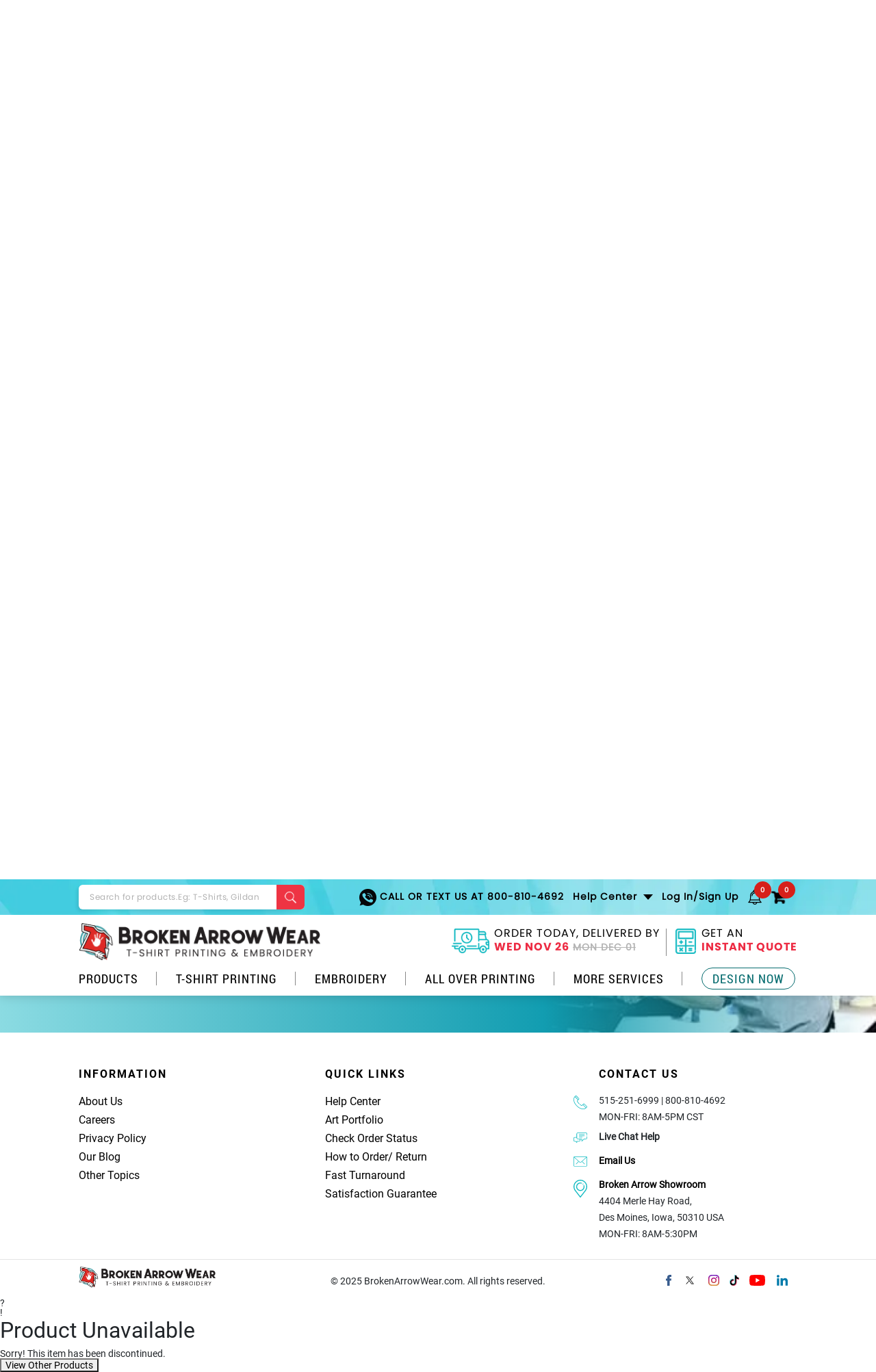

--- FILE ---
content_type: text/html
request_url: https://www.brokenarrowwear.com/notification/notification.css
body_size: 2334
content:
<!DOCTYPE html>
<html class="no-js" lang="en">
 <head>
 <title>404 Error: Page not found
 </title>
 <meta
 name="description"
 content="Specialty Inks including Foil, Metallic, Glitters and others can make your design pop! Free custom artwork and free shipping with every screen printing order! "
 />
 <meta
 name="keywords"
 content="Specialty Inks, Screen printing, Glitter, Red Foil, Silver Foil, Red Glitter, Silver Glitter, Shimmer, Metallic foil, gold metallic, liquid silver, liquid gold, suede, cork, high density inks, t shirt printing, custom tees, customize, design online"
 />
 <meta name="author" content="Broken Arrow Wear" />
 <link rel="shortcut icon" href="https://www.brokenarrowwear.com/logo.ico" />
 <meta name="robots" content="index,follow">
 <meta name="df-verify" content="df86e423a136f2" />
 <meta http-equiv="Cache-Control: s-max-age=60" content="private" >
 <meta charset="utf-8"/>
 <meta name="viewport" content="width=device-width, initial-scale=1.0" />
<!-- vendors styles -->
<link href="https://www.brokenarrowwear.com/css/2020/fonts.min.css" rel="preload" as="style"/>
 <link href="https://www.brokenarrowwear.com/css/2020/fonts.min.css" rel="stylesheet" />
 <link href="https://www.brokenarrowwear.com/css/2018/bootstrap.min.css" rel="preload" as="style" />
 <link href="https://www.brokenarrowwear.com/css/2018/bootstrap.min.css" rel="stylesheet" />
<link href="https://www.brokenarrowwear.com/css/2018/jquery.mmenu.all.css" rel="stylesheet" />
<link href="https://www.brokenarrowwear.com/css/2018/style-new.css" rel="preload" as="style" />
<link href="https://www.brokenarrowwear.com/css/2018/style-new.css" rel="stylesheet" />
<link href="https://www.brokenarrowwear.com/css/2018/responsive-new.css" rel="stylesheet" />
</head>
<body>
<!-- Google Tag Manager (noscript) -->
<noscript>
<iframe src="https://www.googletagmanager.com/ns.html?id=GTM-TT3R3Q"  height="0" width="0" style="display:none;visibility:hidden"></iframe>
</noscript>
<!-- End Google Tag Manager (noscript) -->
  <div class="d-lg-none" id="mobile-menu-display"></div>
<div id="my-wrapper">
 <div class="d-lg-none"> 
 <!--header-->
 <header class="main-header-wrap mobile-header"> 
 <div class="container">
 <div class="col-wrap clearfix">
 <div class="menu-wrapp"> <a href="#my-menu" class="hamburger-icon"> <span class="bar-icon"></span> <span class="bar-icon"></span> <span class="bar-icon"></span> Menu </a> </div>
 <div class="mobile-logo"><a
 href="https://www.brokenarrowwear.com/"><img
 
 src="https://www.brokenarrowwear.com/img/logo1.webp" width="353" height="55"
 alt="broken arrow wear"></a> </div>
 <div class="info-wrap">
 <ul>
 <li> <a href="tel:800-810-4692"> <img 
 src="https://www.brokenarrowwear.com/img/call-ico.webp" width="25" height="25"
 alt=""></a> </li>
 <li class="cart-nav">  <div class="static-cart-holder"></div> </li>
 </ul>
 </div>
 </div>
 </div>
 <div class="mobile-search-wrap">
 <div class="container">
 <div class="search-form-holder">
 <form class="ddg" name="x"
 action="https://www.brokenarrowwear.com/searchresults.html">
 <div class="form-group">
 <input class="form-control" type="search"
 placeholder="Search for products. Eg: T-Shirts, Gildan" name="q"
 autocomplete="off">
 <button type="submit"> <img class="
 magglass"
 src="https://www.brokenarrowwear.com/img/search-ico.webp" width="19" height="19"
 alt="search"> </button>
 </div>
 </form>
 </div>
 </div>
 </div>
 <div class="offers-wrap">
 <div class="container">
 <ul>
 <li> <a href="https://www.brokenarrowwear.com/information/fast-turnaround.html"> ORDER TODAY, DELIVERED BY <span><font class="currDate"></font></span> </a> </li>
 <li> <a href="https://www.brokenarrowwear.com/catalog/"> Get An instant Quote </a> </li>
 </ul>
 </div>
 </div>
 </header>
 </div>
 <!--header-->
 <div class="d-none d-lg-block"> 
 <!--header-->
 <header class="main-header-wrap"> 
 <div class="top-header-wrap">
 <div class="container">
 <div class="row">
 <div class="col-xl-4 col-lg-5">
 <div class="search-form-holder">
 <form class="ddg" name="x" action="https://www.brokenarrowwear.com/searchresults.html">
 <div class="form-group">
 <input class="form-control" type="search" placeholder="Search for products.Eg: T-Shirts, Gildan" name="q" autocomplete="off">
 <button type="submit"> <img class="magglass"
 src="https://www.brokenarrowwear.com/img/search-ico.webp" width="19" height="19" alt="search"> </button>
 </div>
 </form>
 </div>
 </div>
 <div class="col-xl-8 col-lg-7">
 <div class="top-nav">
 <nav class="navbar navbar-expand-lg">
 <button class="navbar-toggler collapsed" type="button" data-toggle="collapse" data-target="#navbarSupportedContent" aria-controls="navbarSupportedContent" aria-expanded="false" aria-label="Toggle navigation"> <span class="navbar-toggler-icon"> <span class="bar-icon"></span> <span class="bar-icon"></span> <span class="bar-icon"></span> </span> </button>
 <div class="collapse navbar-collapse" id="navbarSupportedContent">
 <ul class="navbar-nav ml-auto">
 <li class="nav-item call-nav"> <a class="nav-link" href="tel:800-810-4692"> <img 
 src="https://www.brokenarrowwear.com/img/call-ico.webp" width="25" height="25" alt=""> Call or Text Us at 800-810-4692</a> </li>
 <li class="nav-item dropdown help-nav"> <a class="nav-link dropdown-toggle" href="https://www.brokenarrowwear.com/information/free-custom-art.html" id="navbarDropdown" role="button" data-toggle="dropdown" aria-haspopup="true" aria-expanded="false"> Help Center </a>
 <div class="dropdown-menu" aria-labelledby="navbarDropdown"> <a onclick="tel:800-810-4692">Call or Text Us at 800-810-4692</a> <a onclick="return Intercom('show');">Live Help</a> <a href="https://www.brokenarrowwear.com/information/contact.html">Email Us</a> <a href="https://www.brokenarrowwear.com/helpcenter/index.html">FAQ</a> <a href="https://www.brokenarrowwear.com/accounts/customerinfo/order-history.aspx">Track Order Status</a> </div>
 </li>
 <li class="nav-item dropdown loginhover myaccount">
 <a class="nav-link account-name" id="a-my-account-id" role="button" data-toggle="dropdown" aria-haspopup="true" aria-expanded="false" href="https://www.brokenarrowwear.com/accounts/customeraccount.aspx"> &nbsp; </a>
 <div class="dropdown-menu logindropbox" aria-labelledby="navbarDropdown">
 <ul class="help-lists">
 <li><a href="https://www.brokenarrowwear.com/accounts/customerinfo/profile.aspx"> Your Account</a> </li>
 <li><a href="https://www.brokenarrowwear.com/accounts/customerinfo/order-summary.aspx"> Your Order</a></li>
 <li><a href="https://www.brokenarrowwear.com/accounts/customerinfo/logout.aspx"> Log Out</a> </li>
 </ul>
 </div>
 </li>
 <li class="nav-item cart-nav">
     <div class="static-cart-holder"></div>
 </li>
 </ul>
 </div>
 </nav>
 </div>
 </div>
 </div>
 </div>
 </div>
 <div class="bottom-header-wrap">
 <div class="container">
 <div class="row">
 <div class="col-lg-5">
 <div class="logo-block-wrap"> <a href="https://www.brokenarrowwear.com/"><img class="logo"
 src="https://www.brokenarrowwear.com/img/logo1.webp" alt="broken arrow wear" width="353" height="55"></a> </div>
 </div>
 <div class="col-lg-7">
 <div class="right-header-wrap">
 <ul>
 <li class="dropdown"><a href="#" class="nav-link dropdown-toggle" id="navbarDropdown" role="button" data-toggle="dropdown" aria-haspopup="true" aria-expanded="false"> <span class="ico-box"><img 
 src="https://www.brokenarrowwear.com/img/truck-ico.webp" width="55" height="36" alt=""></span> ORDER TODAY, DELIVERED BY <span><font class="currDate"></font></span> </a><a href="https://www.brokenarrowwear.com/information/fast-turnaround.html" class="page-url"></a>
 <div class="dropdown-menu text-center" aria-labelledby="navbarDropdown"><a href="https://www.brokenarrowwear.com/information/fast-turnaround.html" class="page-url"></a>
 <div class="calendar-ico"><img 
 src="https://www.brokenarrowwear.com/img/calendar-ico.webp" width="45" height="45" alt=""></div>
 <p id="p_needItSooner"></p>
 <p id="p_fastestRushGuaranteedBy"></p>
 <p id="p_RushDelivery"><span id="RushDelivery" class="coral">DAY MON 00</span></p>
 <p id="p_pickDeliveryDateAtCheckout"></p>
 <p id="p_cutOffTime"></p>
 </div>
 </li>
 <li><a href="https://www.brokenarrowwear.com/catalog/" class="nav-link "> <span class="ico-box"><img 
 src="https://www.brokenarrowwear.com/img/calculator-ico.webp" width="30" height="37" alt=""></span> Get An <span>instant Quote</span></a> </li>
 </ul>
 </div>
 </div>
 </div>
 <div id="menu-display"></div>
 </div>
 </div>
 </header>
 <!--header--> 
 </div>
 <!--header--> 
 <main class="page-content-block">
 <!-- section -->
 <section class="content-block new-content-block">
 <div class="container">
<div class="row align-items-center">
    <div class="col-md-7">
        <div class="error-block">
        <h1><strong>Oh No! This is embarassing!</strong></h1>
        <div class="my-3 my-md-4">
            <p>The garment you’re looking for has been discontinued. </p>
         <p>Try search for other products or check out our <a href="https://www.brokenarrowwear.com/catalog/" class="text-underline text-primary">PRODUCT CATALOG</a>.</p>
        </div>
        <div class="search-form-holder search-lg-control my-3 p-0 my-md-5">
            <form class="ddg" name="x" action="https://www.brokenarrowwear.com/searchresults.html">
            <div class="form-group">
            <input class="form-control" type="search" placeholder="Search for products. Eg: Gildan 5000, red t-shirts, etc" name="q" autocomplete="off">
            <button type="submit"> <img class="magglass"
            src="https://www.brokenarrowwear.com/img/search-ico.webp" width="19" height="19" alt="search"> </button>
            </div>
            </form>
            </div>
        </div>
    </div>
    <div class="col-md-5">
        <div class="gif-wrap">
            <img src="https://www.brokenarrowwear.com/img/error-404.gif" alt="404 error">
        </div>
    </div>
</div>
 </div>
 </section>
 <!-- /section -->
 </main>
 <div id="footerdisplay"></div>
</div>
<!-- vendors js --> 
<script src="https://www.brokenarrowwear.com/js/2018/merged.min.js"></script> 
 <script src="https://www.brokenarrowwear.com/js/2018/jquery.mmenu.all.js"></script>
 <script src="https://www.brokenarrowwear.com/js/cartCountStatic.js"></script> 
<!-- vendors scripts --> 
<script type="text/javascript" src="https://www.brokenarrowwear.com/js/2021/menu.js"></script>
<script type="text/javascript" src="https://www.brokenarrowwear.com/js/2021/mobile-menu.js"></script>
<script type="text/javascript" src="https://www.brokenarrowwear.com/js/2021/main-footer.js"></script>
<script type="text/javascript" src="https://www.brokenarrowwear.com/js/2018/script-static.js"></script>
</body>

</html>


--- FILE ---
content_type: text/css
request_url: https://www.brokenarrowwear.com/css/2018/style-new.css
body_size: 38394
content:
.bottom .search-form button,.btnDesign,.color-list ul li,.deco-img figcaption,.details-wrap,.file.file-upload-btn span.select-btn,.jazz-effect figcaption,.mm-slideout:before,.newsletter-desc input[type=submit],.partner-logo img,.pro-list .img-caption,.prod-desc-wrap,.prod-wrap,.red-btn,.right-header-wrap ul li,.right-header-wrap ul li span,.sticky-list ul li,.tab-wrap .nav-pills .nav-link:before,a{-webkit-transition:.3s linear;-moz-transition:.3s linear;-o-transition:.3s linear;-ms-transition:.3s linear}.designer-box #isd-labelProductColors,.designer-box #uploadForm .mobile-text,.navbar-expand-lg .navbar-nav .helphover>a,body{font-size:12px}.approval-artwork .card .btn-link:focus,.approval-artwork .card .btn-link:hover,.help-lists li a,.tech-btns a,.viewmorelinks a,a,a:focus,a:hover{text-decoration:none}#facebook ul,.inline-list,.inline-list>li{list-style:none}.long-red-btn,.shop-btn{text-shadow:1px 1px 2px rgba(51,51,51,.6)}.designer-box #dsContainer,.designer-box #dsContainer *,.designer-box a.p{box-sizing:border-box}body{margin:0;padding:0;line-height:100%;font-family:Roboto-Regular}a{color:#086d70;transition:.3s linear}.all-captions ul li a:hover,.approval-artwork span,.banner-title:hover,.block-nav ul li a:hover,.block-nav ul li.active a,.contact-cols p a:hover,.contact-cols p a:not([href]):not([tabindex]):focus,.contact-cols p a:not([href]):not([tabindex]):hover,.custom-names-urls a:hover,.date-box a:hover,.date_box .footer p a:hover,.designer-box .menulinks a:hover,.drop-text,.dropzone,.faq-list ul li a:hover,.footer-items ul li a:hover,.graybg p big,.helpcenter-img-block h3:hover,.mm-menu a.mm-listitem__text:hover,.mm-menu ul.pro-lists li a:hover,.more-prod:hover a,.nav-wrap .navbar-expand-lg .navbar-nav .design-link .nav-link:hover,.pro-img-links a:hover,.product-details-page label small,.product-tab-wrap h4 a:hover,.share-items ul li a:hover,.sticky .prod-desc p a:hover,.submenu-list.products-list li a:hover,.survey-list>li>a:hover,.survey-list>li>a:not([href]):not([tabindex]):focus,.survey-list>li>a:not([href]):not([tabindex]):hover,.t-shirts-block p a:hover,.top-header .navbar-nav .nav-item.myaccount a:hover,.type-lists .h4 a:hover,.type-lists ul li a:hover,.viewmorelinks a:hover,a:focus,a:hover{color:#ee3443}embed,img{max-width:100%;height:auto}.main-header{background:rgba(255,255,255,.9)}.top-header{background:url(https://www.brokenarrowwear.com/img/brokenarrowwear-blue-banner.webp) 0 0/100% 100% #4dc2c8;padding:5px 0}.left-wrapp{padding-right:45px}.search-form input[type=search]{background-color:#fff;border:1px solid #ccc;box-shadow:inset 0 1px 2px rgba(0,0,0,.1);color:rgba(0,0,0,.75);width:100%;height:37px;padding:0 30px 0 10px;font-weight:600}.accordion-wrap.accordion-v2 .card-header,.calendar-text p,.check-wrap input[type=checkbox],.day-holder p,.designer-box .isd-select-wrap select,.detail-block h2,.details-wrap p:last-child,.divReviewPaging ul li select,.fig-caption p,.font-family-wrap p,.graybg p,.guide-heading p,.inline-icon-block p,.note p,.prod-desc p,.product-details-page .shipping-rows input,.product-details-page .shipping-rows label,.product-details-page .shipping-rows select,.product-details-page table input,.puff-caption p,.search-form-holder .form-group,.search-title p,.social-icons ul li:last-child,.tooltip-inner ul li,.top-header-wrap .nav-item,.top-header-wrap .nav-item:first-child,.work-desc p,form.ddg{margin-top:0!important;margin-bottom:0!important}.search-form button{position:absolute;top:11px;right:10px;background:0;border:0;padding:0;outline:0}.accordion-wrap.accordion-v2 .card-body,.approval-artwork .card .card-body ul,.breadcrumb-box .breadcrumb-item:last-child,.cart-nav .checkout-btn,.desc-block,.fulfilment-form .form-group,.full-width .prod-img,.full-width-slider .container-fluid,.help-accordion .card-body,.image-block .prod-wrap,.main-nav-wrap .navbar,.mobile-header .info-wrap>ul>li>div>a,.mobile-header~main.page-content-block,.modal-header button.close,.nav-wrap .navbar,.prod-img,.prod-img img,.prod-wrap.full-width,.product-tab-box .product-wrap,.quantity-table-wrap .table>thead>tr>td,.steps-col .step-desc,.top-header .navbar,.top-header-wrap .navbar,.video-modal-wrap .modal-header,.video-modal-wrap.modal-wrap .modal-body{padding:0}.top-header li.nav-item{position:relative;margin:0}.top-header .dropdown-menu{border:0;border-radius:8px;padding:7px 7px 10px;margin-top:0;-webkit-box-shadow:0 0 22px -7px rgba(0,0,0,.6);-moz-box-shadow:0 0 22px -7px rgba(0,0,0,.6);box-shadow:0 0 22px -7px rgba(0,0,0,.6)}.cart-nav .dropdown-toggle::after,.datetimepicker-block .bootstrap-datetimepicker-widget table td.today:before,.datetimepicker-block li.picker-switch,.digitalscreen-tab .tab-content .tab-pane,.embroideryexp-img img:last-child,.embroideryexp-img:hover img:first-child,.main-nav-wrap .navbar-expand-lg .navbar-nav .nav-item.design-link .nav-link:after,.main-nav-wrap .navbar-expand-lg .navbar-nav .nav-item:last-child .nav-link:last-child:before,.nav-wrap .dropdown-toggle::after,.nav-wrap .navbar-expand-lg .navbar-nav .design-link .nav-link:before,.pro-img-links .img-caption:before,.product-menu-wrap ul li.nav-item .nav-link:after,.ribbon-wrap span,.right-header-wrap .dropdown-toggle::after,.right-header-wrap ul li span.ico-box,.right-header-wrap ul li:last-child:before,.top-header .dropdown-toggle::after,.top-header-wrap .help-lists li:not(:first-child) a:before,.top-header-wrap .logindropbox .help-lists li:first-child a:before{display:none}#tblGarmentColors td,.add-icon,.aiIcon li,.alphabetical-lists ul li,.alphabetical-lists ul li a,.banner-title,.blue-url,.career-date-ico,.caret,.cart-box a,.changed-btn-color,.color-choices img:hover+.pop-up,.custom-names-urls a,.dark-tag,.default-btn,.delivery-icon,.delivery-icon.active img+img,.embroideryexp-img:hover img:last-child,.file-icons ul li,.form-error,.garment-color-list ul li,.grey-tag,.help-lists li a,.helpful-tip-block ul li,.hover-items-wrap ul li a,.inline-list>li,.inline-relative-tooltip,.learnmore,.long-red-btn,.new-icon-wrap,.next-arrow-icon,.pagination-wrap .pagination>li,.red-btn,.share-btns a,.size-collapse-wrap .collapsed .swap-text-view,.size-collapse-wrap .swap-text-close,.size-input-list ul li,.social-icons ul li,.solid-btn,.star-rating,.steps-wrap ul li,.sticky-list ul li,.swatch-holder img,.thumb-img-wrap,.toltip-taginfo,.tooltip-tag,.type-lists ul li{display:inline-block}.top-header .navbar-nav .nav-link{padding:10px 0;color:#000}.top-header font{font-family:'Pathway Gothic One',sans-serif;font-size:19px;font-weight:700}.cart-block .radio-wrap [type=radio]:checked+label,.cart-block .radio-wrap [type=radio]:not(:checked)+label,.dropdown-menu.soon-drop,.help-accordion .btn-link,.help-accordion .btn-link.collapsed{font-weight:400}.soon-drop p{margin:0;line-height:20px;font-size:16px}.dropdown-menu h6{margin:0 0 5px;line-height:16px;font-size:16px;font-weight:700}.sooner-box{position:relative;min-height:50px;padding-left:70px;margin:5px 0}.truck-img{width:70px;position:absolute;left:0}.dropdown-menu p span,.offers-wrap ul li span,.products-box p.h4 a:hover,.round-iconed-list ul li:hover a,.t-shrt-desc a:hover{color:#ed2b43}.deliveryimg,.freedesignproofimg{width:165px;vertical-align:bottom}.cart-box a{color:#fff;margin-top:4px}.cart-box img,li.cart-box img{margin-right:11px;float:left;clear:both;width:37px}.cart-box span.cart-no{position:absolute;top:12px;left:17px;margin:0;color:#ed2b43;font-size:16px;font-weight:800}.background-red-banner,.banner-form button,.calendar-text,.checklist-img,.client-name,.color-box-wrap,.counter-block,.date-box a,.date-icon,.date-title,.date-wrap,.date-wrap span,.date_box .body,.date_box .footer,.desc-block,.dropdown-menu.proof-drop h6,.empty-cart-wrap,.fig-caption,.figure-desc,.file.file-upload-btn,.font-image,.graybg,.guideline-box,.helpcenter-img-block,.helpful-tip-block a,.helpful-tip-block ul li,.image-wrap,.item-no,.labelShirts,.modal-header,.note,.order-table,.playpause,.puff-caption,.puff-desc,.red-btn,.right-header-block,.solid-btn,.step-box,.sticky-list,.title-wrap{text-align:center}.dropdown-menu.proof-drop p{line-height:22px;margin:0}.more-url{text-align:right;color:#27bec4;font-size:16px}.helphover img,.w-25p{width:25px}.caret{margin-left:1px;border-top:8px dashed;border-right:5px solid transparent;border-left:5px solid transparent;margin-top:-1px}.top-header .navbar-nav .nav-item.myaccount>a{font-size:12px;padding-top:14px}.contact-form-wrapper .custom-radio .custom-control-input:checked~.custom-control-label::after,.datetimepicker-block .bootstrap-datetimepicker-widget table thead tr:first-child th:hover,.navbar-expand-lg .navbar-nav .helphover>a:hover{background:#086d70}.action-lists ul,.alphabetical-lists ul,.block-list ul,.block-nav ul,.block-nav-item ul,.cities-block ul,.divReviewPaging ul,.file-icons ul,.file-list-block ul,.filters-btn-wrap ul,.footer-items ul,.garment-color-list ul,.heart-iconed-list ul,.help-lists,.hover-items-wrap ul,.info-wrap ul,.inline-bordered ul,.inline-inputs ul,.inline-items ul,.left-cat-menu ul,.offers-wrap ul,.options-list-wrap-holder ul,.other-topic-list ul,.pay-box ul,.pnlControl ul,.price-list ul,.product-color-list ul,.product-menu-wrap ul,.right-header-block ul,.right-header-wrap ul,.share-btns ul,.shopping-steps-list ul,.site-list ul,.size-input-list ul,.social-icons ul,.social-shares ul,.steps-blocks ul,.steps-wrap ul,.steps-wrap ul li:last-child,.sticky-list ul,.swatch-list ul,.tooltip-inner ul,.type-lists ul{margin:0;padding:0}.help-lists li{font-size:14px;font-family:Roboto-Regular;font-weight:400;text-transform:none;list-style-type:none;border-bottom:1px solid rgba(0,0,0,.18);display:block}.approval-artwork .card,.cart-block .pay-box ul li:first-child,.cart-lists:last-child,.designer-tab-wrap .nav-tabs,.footer-items ul li:last-child,.help-lists li:last-child,.inline-bordered ul li:last-child,.inline-divider-items ul li:last-child,.main-nav-wrap .nav-item:last-child,.offers-wrap ul li:last-child,.product-menu-wrap ul li.nav-item:last-child,.product-tab-wrap ul li:last-child .nav-link,.table-wrap .table>caption+thead>tr:first-child>td,.table-wrap .table>caption+thead>tr:first-child>th,.table-wrap .table>colgroup+thead>tr:first-child>td,.table-wrap .table>colgroup+thead>tr:first-child>th,.table-wrap .table>tbody>tr.no-border>td,.table-wrap .table>thead:first-child>tr:first-child>td,.table-wrap .table>thead:first-child>tr:first-child>th,.table-wrap.border-0 .table-wrap .table>tbody>tr>th,.table-wrap.border-0 .table-wrap .table>tfoot>tr>td,.table-wrap.border-0 .table-wrap .table>tfoot>tr>th,.table-wrap.border-0 .table-wrap .table>thead>tr>td,.table-wrap.border-0 .table-wrap .table>thead>tr>th,.table-wrap.border-0 .table>tbody>tr>td,.top-header-wrap .help-lists li,.type-lists ul li:last-child{border:0}.help-lists li a{color:#000;position:relative;padding:20px 0}.help-lists li:not(:first-child) a,.logindropbox .help-lists li:first-child a{position:relative;padding-left:18px}.help-lists li:not(:first-child) a:before,.logindropbox .help-lists li:first-child a:before{position:absolute;top:19px;left:0;content:'>';font-size:18px}.contacthelp a,.help-lists li a:hover,.helpcenter-sideblock ul li a.active,.helpcenter-sideblock ul li a:hover,.text-red{color:#ed2c44}.arrowed-accordion-wrap .card-header:first-child,.helphover .dropdown-menu,.loginhover .dropdown-menu,.modal-wrap .modal-content{border-radius:0}.helphover .dropdown-menu:after{position:absolute;content:'';display:inline-block;width:0;height:0;margin-left:15px;vertical-align:middle;border-top:16px dashed;border-right:10px solid transparent;border-left:10px solid transparent;color:#2fbcc5;top:0}.cart-price{margin:3px 0 0;width:33px;float:left;clear:right;text-align:left;font-size:11px}.cart-price span{font-weight:700;display:block}.bottom-header{padding:5px 0;position:relative}.alert-box,.breadcrumbs,.digitalscreen-tab .tab-content .tab-pane.active,.helpful-tip-block a img,.inline-list>li>*,.menu-wrap .product-wrap:hover .product-menu-wrap,.nav-wrap li.dropdown:hover .dropdown-menu,.product-tab-wrap .nav-pills li,.static-cart-holder:hover .dropdown-menu,.tab-wrap .nav-pills .nav-link.active:after,a.svg{display:block}.nav-wrap .navbar-expand-lg .navbar-nav .nav-link{font-size:22px;line-height:20px;letter-spacing:2px;color:#000;font-family:'Pathway Gothic One',sans-serif;text-transform:uppercase;padding:10px 0;position:relative}.nav-wrap .nav-item.dropdown{border-bottom:1px solid rgba(0,0,0,.15)}.aiIcon li a,.banner-title,.brand-name-holder p a,.breadcrumb-box li a,.choosefile:hover,.color-list-ft-ht p a,.date_box .footer p a,.dropdown-cols p.h5 a,.dropdown-menu .cart-lists p span,.faq-list ul li a,.fig-caption.red:hover a,.footer-items ul li a,.helpcenter-sideblock h3,.helpcenter-sideblock ul li a,.helpful-tip-block a,.inner-list ul li a,.left-cat-menu ul li a,.mm-menu a:not([href]):not([tabindex]):focus,.mm-menu a:not([href]):not([tabindex]):hover,.nav-wrap .navbar-expand-lg .navbar-nav .nav-link:hover,.prod-btns a:hover,.prod-desc-wrap .prod-desc a p,.product-tab-wrap .panel-title a,.products-box p.h4 a,.puff-caption p a,.share-items ul li a,.ship-prod-desc-wrap p a,.shopping-steps-list ul li a:hover,.shopping-steps-list ul li.active a,.shopping-steps-list ul li.active:after,.sig-name,.sticky .prod-desc p a,.submission-guideline h3,.survey .cancel:hover,.survey .submit:hover,.survey .submit:not([href]):not([tabindex]):hover,.t-shrt-desc a,.text-black,.type-lists ul li a,a:not([href]):not([tabindex]).clicktoseesizechart:hover,span.gotoreviews:hover{color:#000}.nav-wrap .navbar-expand-lg .navbar-nav .design-link .nav-link{color:#086d70;padding-right:0}.nav-wrap .dropdown-menu{padding:15px;box-shadow:none;border:0;min-width:100%;border-radius:0;background:#f8f8f8}.nav-wrap .navbar-nav{max-height:300px;overflow-y:scroll;margin-bottom:15px}.fund-counter-block,.image-zoom-effect,.overflow-hidden,.pro-img,.prod-img,.prod-wrap,.t-shrt-img,.tech-img,figure.zoom{overflow:hidden;z-index:13}.products-box.row{margin-right:-4px;margin-left:-4px}.products-box.row>[class*=col-]{padding-right:4px;padding-left:4px}.banner-image-wrap img,.banner-img-wrap img,.captioned-fig img,.cat-img img,.designer-box .isd-font-img-selector,.embed-responsive-video video,.embroideryexp-img img,.featured-img img,.fig-wrap img,.figure-wrap img,.full-width .prod-btns a,.gallery-wrap img,.gif-wrap img,.grey-btn.d-block,.img-wrap img,.inner-banner img,.newsletter-img img,.newsletter-modal-wrap .close img,.option-img-wrap img,.partner-logos img,.pro-img img,.pro-list .product-img img,.products-img img,.puff-figure img,.quiality-img img,.relative-img-wrap img,.single-item-banner img,.sticky img,.superior-fig img,.t-shrt-box img,.t-shrt-img img,.tab-big-img img,.tab-wrap .nav-pills .nav-link:hover:before,.time-img img,.upload input[type=file]{width:100%}.pro-img img,.products-box img,.t-shrt-img img{-webkit-transition:.2s ease-in-out;-ms-transition:.2s ease-in-out;-moz-transition:.2s ease-in-out;transition:.2s ease-in-out}.image-zoom-effect:hover img,.pro-img:hover img,.products-box img:hover img,.t-shrt-img:hover img{-webkit-transform:scale(1.1) rotate(.01deg);-ms-transform:scale(1.1) rotate(.01deg);-moz-transform:scale(1.1) rotate(.01deg);transform:scale(1.1) rotate(.01deg)}.viewmorelinks{background:#f5f2f2;padding:10px 10px 0}.viewmorelinks a{display:inline-block;color:#086d70;margin-bottom:8px;padding-left:12px;position:relative;font-size:14px;line-height:16px}.viewmorelinks a:before{position:absolute;content:'';width:4px;height:4px;background:#000;left:0;top:6px;border-radius:50%;display:block}.nav-wrap hr{border:solid #ddd;border-width:1px 0 0;height:0;margin:10px 0}.products-box p.h4,.t-shrt-desc p.h4{font-size:12px;color:#000;text-transform:uppercase;font-weight:600;letter-spacing:.5px;margin:15px 0 10px}.t-shrt-desc p{line-height:20px;font-size:12px;font-family:'Source Sans Pro',sans-serif}.more-prod a,.sticky p{font-family:RobotoCondensed-Regular}.product-dropdown .row{margin:0 -8px}.product-dropdown .row>[class*=col-]{padding:0 8px}.puff-caption h5,.t-shrt-img{margin:5px 0}.more-dropdown .products-box p.h4{text-align:center;margin:8px 0}.all-products,.bottom-search-block,.contact-form-wrapper .form-group,.contact-info-form .form-group,.designer-box .isd-select-wrap,.font-image{margin-bottom:15px}.bottom-search-block .search-form,.bottom-search-block .search-form-wrap{background:#dedede;padding:15px}.bottom search-form button{position:absolute;top:0;right:0;border:0;padding:0 19px;color:#fff;background:#ee3d4c;font-size:30px;border-radius:0 4px 4px 0;transition:.3s linear;width:66px;height:37px}.allover-dropdown p.h4,.card-logo-holder,.designer-banners .banner-image-wrap,.featured-img,.ng-dirty label,.satis-block .block-list ul li,.search-form-wrap{margin:10px 0}.search-form-wrap input[type=search]{height:45px;border:0;padding-right:75px;color:rgba(0,0,0,.5);font-weight:600;font-size:14px;box-shadow:0 0 11px 0 rgba(0,0,0,.11);-moz-box-shadow:0 0 11px 0 rgba(0,0,0,.11);-ms-box-shadow:0 0 11px 0 rgba(0,0,0,.11);-o-box-shadow:0 0 11px 0 rgba(0,0,0,.11);-webkit-box-shadow:0 0 11px 0 rgba(0,0,0,.11);border-radius:4px}.form-group,.newsletter-form .form-group{margin-bottom:0;position:relative}.search-form-wrap button[type=submit]{position:absolute;top:0;right:0;border:0;padding:8px 20px;color:#fff;cursor:pointer;background:#ee3d4c;font-size:30px;border-radius:0 4px 4px 0;-webkit-transition:.3s linear;-moz-transition:.3s linear;-o-transition:.3s linear;-ms-transition:.3s linear;transition:.3s linear}.search-form-wrap button[type=submit]:hover{background:#d41c2c}.banner-wrap{background:#f06a73;padding:50px 15px;text-align:center}.slick-slide,button:focus{outline:0}.single-item-banner .slick-next,.single-item-banner .slick-prev{height:61px}.single-item-banner .slick-next,.single-item-banner .slick-prev,.testimonial-wrap .slick-next,.testimonial-wrap.slick-prev{z-index:9}.mm-listitem:after,.single-item-banner .slick-prev,.testimonial-wrap .slick-prev{left:0}.single-item-banner .slick-next{right:18px}.single-item-banner .slick-next:before,.single-item-banner .slick-prev:before{width:38px;height:61px;text-align:center;line-height:50px;color:#fff;background:url(https://www.brokenarrowwear.com/slider/img/themes.gif) left top no-repeat;display:block;content:"";opacity:.2;-webkit-filter:alpha(opacity=0.2)}.single-item-banner .slick-next:before{background-position:right top}.active-holder.hover-check-box:after,.collapsible-url:after,.hover-check-box:hover:after,.single-item-banner .slick-next:hover:before,.single-item-banner .slick-prev:hover:before{opacity:1;-webkit-filter:alpha(opacity=1)}.single-item-banner object,svg{width:100%;height:auto}.row.less-spaced-col{margin:0 -5px}.row.less-spaced-col>[class*=col-]{padding-right:5px;padding-left:5px}.t-shirts-block hr{border:solid #ddd;border-width:1px 0 0;height:0;margin:25px 0}.image-zoom-effect img{-webkit-transition:.2s ease-in-out;-ms-transition:.2s ease-in-out;-moz-transition:.2s ease-in-out;transition:.2s ease-in-out;width:100%}.sameness-text{font-size:16px;line-height:26px;color:#ee3124;font-family:Roboto-Bold;text-align:center;margin:0 0 15px;font-weight:700}.t-shirts-block p{line-height:16px;margin:0 0 20px}.action-lists ul li a:hover,.all-captions ul li a,.alt-color p,.arrowed-dropdown .dropdown-toggle:hover,.block-nav ul li a,.block-nav-item ul li a:hover,.brand-name-holder p a:hover,.breadcrumb-box .breadcrumb-item.active,.left-cat-menu ul li a:hover,.main-nav-wrap .navbar-expand-lg .navbar-nav .nav-item:hover .nav-link,.not-available-wrap,.other-topic-list ul li a,.other-topic-list ul li a:hover,.ship-prod-desc-wrap p a:hover,.shopping-cart-list .close-icon-wrap:hover,.t-shirts-block p a,.teal-text,.vertical-carousel-wrap .close-icon-wrap:hover{color:#086d70}.pro-block{background:#efefef;padding:15px 0}.img-wrap{margin:0 auto 15px;position:relative}.block-title h2{font-size:18px;font-weight:700;line-height:28px}.block-title h3{color:#ee3443;font-size:18px;font-weight:700;margin:20px 0 0;line-height:26px}.more-btn{border-radius:8px;color:#000;padding:14px 20px;background-color:#086d70;font-size:17px;display:block;font-weight:600;margin-top:10px;text-align:center}.default-btn:hover,.more-btn:hover{background-color:#ee3443;color:#000}.text-wrap p{margin:15px 0;line-height:18px}.embroideryexp-img{margin-bottom:25px}.testimonial-block{background:#efefef;padding:25px 0}.testimonial-box,.tiny-btn i{margin:0 5px}.testi-desc{background-color:#86d1d5;padding:15px 20px;line-height:24px;position:relative;margin-bottom:35px;min-height:230px}.testi-desc:before{position:absolute;content:'';width:0;height:0;top:100%;left:50%;margin-left:-10px;border-style:solid;border-width:25px 20px 0;border-color:#86d1d5 transparent transparent;line-height:0}.testimonial-wrap .slick-next,.testimonial-wrap .slick-prev{-webkit-transform:translate(0,0);-ms-transform:translate(0,0);transform:translate(0,0);height:70%;top:0;z-index:9999}.testimonial-wrap .slick-next{right:55px}.testimonial-wrap .slick-next:before,.testimonial-wrap .slick-prev:before{width:75px;height:100%;background:url(https://www.brokenarrowwear.com/ticker/images/arrow_left.webp) center no-repeat #fff;display:block;content:'';opacity:0;margin:20px 0 0;-webkit-filter:alpha(opacity=0)}.testimonial-wrap .slick-next:before{background:url(https://www.brokenarrowwear.com/ticker/images/arrow_right.webp) center no-repeat #fff}.testimonial-wrap:hover .slick-next:before,.testimonial-wrap:hover .slick-prev:before{opacity:.5;-webkit-filter:alpha(opacity=0.5)}.newsletter-block{background:url(https://www.brokenarrowwear.com/img/footerimg.webp) 0 0/cover no-repeat;-moz-background-size:cover;-ms-background-size:cover;-o-background-size:cover;-webkit-background-size:cover;padding:30px 0}.newsletter-form h2{color:#fff;font-size:20px;font-weight:400;margin-bottom:30px}.newsletter-form .form-control{height:40px;font-size:14px;border:1px solid #ccc;color:rgba(0,0,0,.75);-webkit-box-shadow:none;box-shadow:none;padding:0 10px;border-radius:8px;box-shadow:inset 0 1px 2px rgba(0,0,0,.1);font-weight:600}.newsletter-form button{color:#000;font-size:16px;line-height:26px;font-weight:600;background:#14c8c8;border:0;padding:7px 12px;-webkit-transition:.3s linear;-moz-transition:.3s linear;-o-transition:.3s linear;-ms-transition:.3s linear;transition:.3s linear;outline:0;position:absolute;right:0;top:0;width:auto;margin:0;border-radius:0 8px 8px 0}.banner-form input.form-control:focus~button,.contact-form-wrapper button:hover,.contact-info-form button[type=submit]:hover,.newsletter-form button:hover{background:#ee3443}footer{padding:30px 0;background:#fff}.main-footer h3{color:#000;font-size:20px;font-weight:700;line-height:26px;margin:10px 0}.footer-items ul li,.main-footer h4,.main-footer p{font-size:14px;color:#000}.main-footer h4{margin:0;font-weight:700}.main-footer p{line-height:18px}.social-icons ul li{margin:0 0 5px;list-style-type:none}.social-icons ul li a{text-align:center;color:#fff;width:35px;border-radius:50%;font-size:20px;line-height:37px;display:inline-block}.copyright{text-align:center;margin-top:15px}.copyright p{color:#000;line-height:24px;margin:0}.newsletter-form ::-webkit-input-placeholder,.search-form ::-webkit-input-placeholder,.search-form-wrap ::-webkit-input-placeholder{color:rgba(0,0,0,.2)}.newsletter-form ::-moz-placeholder,.search-form ::-webkit-input-placeholder,.search-form-wrap ::-moz-placeholder{color:rgba(0,0,0,.2)}.newsletter-form :-ms-input-placeholder,.search-form ::-webkit-input-placeholder,.search-form-wrap :-ms-input-placeholder{color:rgba(0,0,0,.2)}.newsletter-form :-moz-placeholder,.search-form ::-webkit-input-placeholder,.search-form-wrap :-moz-placeholder{color:rgba(0,0,0,.2)}button.navbar-toggler{position:absolute;right:0;top:-32px;padding:0}.nav-wrap button.navbar-toggler{right:auto;top:-58px;position:absolute;left:0}.navbar-toggler-icon{width:auto;height:auto}.bar-icon,.navbar-toggler-icon .bar-icon{display:block;width:35px;height:3px;margin:4px 0;background-color:#000;transition:.2s;-moz-transition:.2s;-ms-transition:.2s;-o-transition:.2s;-webkit-transition:.2s}.logo-block{text-align:center;padding-left:70px}.page-url{position:absolute;top:0;left:0;right:0;bottom:0;display:block;z-index:12}.text-wrap ul{margin:0;padding:0 0 0 15px;line-height:24px}.content-block,.designer-box,.designer-page footer,section.new-content-block{padding:30px 0}.desc-wrap h1,.desc-wrap h2{line-height:28px;font-weight:500;font-size:18px}.desc-wrap h3{font-size:18px;color:#ee3124;font-weight:400;line-height:24px;margin:15px 0}.desc-wrap p,.sample-block p{line-height:20px;margin:15px 0 20px}.image-zoom-effect.pro-list-box{max-width:320px;margin:0 auto 10px;height:100%}.pro-list .row>[class*=col-]:last-child .pro-list-box{margin-bottom:0}.pro-list .img-caption{display:block;color:#fff;text-align:center;padding:10px 0;background:#ee3443;transition:.3s linear}.pro-img-links a{position:relative;padding-left:12px;display:block;color:#086d70;line-height:22px;margin:0 0 0 8px}.pro-img-links .img-caption{position:absolute;left:0;right:0;bottom:0;padding:10px;margin:0;background:#374140}.pro-list a:hover .img-caption{background:#12bac1}.pro-img-links{position:relative;background:url(https://www.brokenarrowwear.com/img/menu/view-more-bg.webp);text-align:left;padding:15px 5px 50px;height:100%}.all-captions ul li:before,.pro-img-links a:before,.url-groups:before{position:absolute;content:'';width:4px;height:4px;background:#000;left:0;top:9px;border-radius:50%;display:block}.fancy-image,.product-lists{text-align:center;margin-bottom:30px}.prod-wrap{position:relative;text-align:center;max-width:320px;margin:10px auto 0;list-style-type:none;padding:0;border:1px solid transparent;transition:.3s linear}.prod-wrap:hover{border-color:#086d70}.ribbon-wrap{position:absolute;z-index:99;right:-1px;font-size:12px;top:0;text-transform:uppercase;width:60px;height:60px;background:url(https://www.brokenarrowwear.com/img/panelsection/nominimum.webp) 0 0/contain no-repeat;-webkit-background-size:contain;-moz-background-size:contain;-ms-background-size:contain}.more-prod-col .prod-desc p,.prod-btns a,.prod-desc{letter-spacing:0;font-size:10px}.ribbon-wrap.blue-ribbon{background-image:url(https://www.brokenarrowwear.com/img/panelsection/minimum.webp)}.ribbon-wrap.blue-ribbon span{width:50px;margin:-3px 0 0 -17px}.prod-img{height:180px}.prod-img img{text-align:left;width:auto;height:70%;position:relative;margin:0 auto;display:block}.prod-img a.page-url{height:70%}.prod-desc-wrap{position:absolute;bottom:-25px;left:0;right:0;z-index:91;transition:.3s linear}.prod-desc{background:rgba(255,255,255,.8);padding:8px 5px;font-family:Poppins-Regular}.prod-desc p.h5{color:#086d70;font-weight:400;font-size:12px;margin:0}.prod-btns a{width:47.9%;background-color:#086d70;display:inline-block;color:#fff;text-align:center;line-height:24px}.design-form input[type=submit]:hover,.fig-caption.red,.prod-btns a.designbtn{background-color:#ee3443}.all-products:hover .prod-btns,.fig-wrap:hover .prod-desc-wrap,.no-effect .prod-desc-wrap,.prod-wrap:hover .prod-desc-wrap,.product-block-v1 .prod-wrap:hover .prod-desc-wrap{bottom:0}.colored-wrap p{margin:0;font-weight:700;font-size:12px}.block-list ul li,.tooltip-inner ul li{list-style-type:none;display:block;margin:5px 0;line-height:24px;position:relative;padding-left:20px}.approval-info ul,.block-list ol,.tooltip-inner ul{padding-left:15px}.block-list ol li{margin:5px 0;line-height:24px}.block-list ul li:before,.tooltip-inner ul li:before{position:absolute;content:'';width:6px;height:6px;background:#000;left:0;top:8px;border-radius:50%;display:block}.colored-wrap{background:#086d70;padding:10px 15px;color:#000;margin:10px 0}.light-gr-bg{background:#e9ffe0}.dark-gr-bg{background:#21e1b9}.dark-pink-bg{background:#ea2e49}.orange-bg{background:coral}.purple-bg{background-color:#c49ff5}.rosered-bg{background-color:#fa3b56}.light-blue-bg{background:#6dcff6}.dark-yellow-bg{background:#f8d40d}.peach-bg{background:#fe7a72}.color-list ul li.cornsilk-color,.light-yellow-bg{background:#fff799}.pink-bg{background:#fc95b8}.ad-on-holder,.product-details-page .sortme-wrap label,.product-details-page .writeReview label,.qn-btn,.search-holder{margin:15px 0 0}.search-title{background:#70dbdb;text-align:center;padding:8px 15px 9px}.search-title p strong{margin:0;color:#000;font-size:22px;font-weight:700;line-height:30px}.search-holder .search-form{margin:0;background:#64d0d0;padding:5px 15px}.product-tab-wrap .nav-link{border-radius:0;border-bottom:1px solid #b0eee0;background-color:#e4fcfc;color:#000;font-size:16px;padding:6.2px 15px;line-height:22px;position:relative;display:block}.product-tab-wrap .nav-link:before{position:absolute;content:'';width:16px;height:16px;background:url(https://www.brokenarrowwear.com/catalog/img/arrow.webp) no-repeat;top:8px;right:10px}.product-menu-wrap ul li.nav-item .nav-link:hover,.product-tab-wrap .nav-link:hover,.product-tab-wrap .nav-pills .nav-link.active,.product-tab-wrap .nav-pills .show>.nav-link{background:#70dbdb;color:#ee3443}.product-menu-wrap ul li.nav-item .nav-link:before,.product-tab-wrap .panel-title:before{content:'';width:16px;height:16px;background:url(https://www.brokenarrowwear.com/catalog/img/arrow.webp) no-repeat;right:10px}.product-tab-wrap .panel-body{padding:22px 0;background-color:#fff;-webkit-box-shadow:6px 6px 8px 0 rgba(0,0,0,.15);-moz-box-shadow:6px 6px 8px 0 rgba(0,0,0,.15);box-shadow:6px 6px 8px 0 rgba(0,0,0,.15)}.product-tab-wrap .panel-body h4{color:teal;font-weight:700;font-size:18px;text-align:left;margin:0;line-height:30px}.product-tab-wrap .panel-body h4 a,.type-lists .h4 a{color:teal}.type-lists h4{font-size:16px;font-weight:700;line-height:24px}.type-lists ul li{list-style-type:none;font-size:14px;margin:5px 5px 0 0;line-height:24px;border-right:1px solid rgba(0,0,0,.14);padding:0 9px 0 0}.product-tab-wrap .prod-wrap{margin:15px 0;max-width:100%;padding:0;border:0}.prod-btns a.designbtn.not{background:#dcdcdc;color:#fff}.all-img,.all-products,.best-block,.border-left-1,.cart-nav,.cart-nav a,.contact-info-form-bg,.credit-card,.custom-tooltip-wrap,.date-wrap,.dates-wrap,.deco-img,.details-wrap,.embed-responsive-video,.fig-wrap-relative,.garment-color-list,.inline-icon-block,.left-nav .default-btn,.list-holder,.modal-content,.more-img,.newsletter-elements .form-group,.option-img-wrap,.outer-wrap,.partner-logo,.positioned-box-holder,.printing-banner-block,.printing-banner-v1,.product-tab-box,.relative-img-wrap,.shopping-cart-list,.shoppingcart,.single-item-banner-wrap,.sticky3,.top-header-wrap .navbar-nav .dropdown-menu,a.svg{position:relative}.tab-content>.tab-pane{z-index:999;position:relative}.row.small-spaced-col{margin-right:-5px;margin-left:-5px}.brand-logo,.small-spaced-col.row>[class*=col-]{padding:0 5px}.delivery-text,.featured-wrap,.order-summary-block .price-list{padding:10px 0 0}.product-tab-wrap .panel-heading{border-bottom:1px solid #b0eee0;background-color:#e4fcfc;margin:0 0 2px}.product-tab-wrap .panel-title{margin:0;color:#000;font-weight:400;font-size:16px;padding:10px 15px;position:relative}.product-tab-wrap .panel-title:before{position:absolute;top:13px;transform:rotate(90deg);-moz-transform:rotate(90deg);-ms-transform:rotate(90deg);-webkit-transform:rotate(90deg)}.product-menu-wrap ul li.nav-item{list-style-type:none;display:block;border-bottom:1px solid #b0eee0}.product-menu-wrap ul li.nav-item .nav-link{background-color:#e4fcfc;color:#000;font-size:16px;padding:6.8px 15px;line-height:22px;position:relative;display:block}.product-menu-wrap ul li.nav-item .nav-link:before{position:absolute;top:8px;transform:rotate(90deg);-moz-transform:rotate(90deg);-ms-transform:rotate(90deg);-webkit-transform:rotate(90deg)}.product-menu-wrap .dropdown-menu{position:relative!important;top:0;left:0;right:0;float:none;z-index:99;width:100%;border:0;background:#fff;margin:0;border-radius:0;padding:15px;-webkit-box-shadow:0 0 8px 0 rgba(0,0,0,.15);-moz-box-shadow:0 0 8px 0 rgba(0,0,0,.15);box-shadow:0 0 8px 0 rgba(0,0,0,.15)}.type-lists .h4{font-size:16px;color:teal;font-weight:700}.product-menu-wrap .prod-wrap{max-width:100%;padding:0}.grey-bg-block{background:#efefef;padding:20px 0}.printing-banner{background-image:url(https://www.brokenarrowwear.com/img/static/submenu/all-over-menu-bar-12a.webp);background-repeat:repeat;background-color:transparent;background-position:50% 0;padding:10px 0}.sticky-list ul li{list-style-type:none;background-image:url(../img/all-over-menu-bar-02.webp);background-repeat:no-repeat;height:100px;width:100px;position:relative;vertical-align:text-top;text-align:center;background-size:contain;-moz-background-size:contain;-ms-background-size:contain;-o-background-size:contain;-webkit-background-size:contain;transition:.3s linear;font-size:16px;line-height:20px}.sticky-list ul li:first-child{background-image:url(https://www.brokenarrowwear.com/img/submenu/all-over-menu-bar-02.webp)}.sticky-list ul li.active,.sticky-list ul li:hover{background-image:url(https://www.brokenarrowwear.com/img/submenu/all-over-menu-bar-07.webp)}.sticky-list ul li:nth-child(2){background-image:url(https://www.brokenarrowwear.com/img/submenu/all-over-menu-bar-03.webp)}.sticky-list ul li:nth-child(2).active,.sticky-list ul li:nth-child(2):hover{background-image:url(https://www.brokenarrowwear.com/img/submenu/all-over-menu-bar-08.webp)}.sticky-list ul li:nth-child(3){background-image:url(https://www.brokenarrowwear.com/img/submenu/all-over-menu-bar-04.webp)}.sticky-list ul li:nth-child(3).active,.sticky-list ul li:nth-child(3):hover{background-image:url(https://www.brokenarrowwear.com/img/submenu/all-over-menu-bar-09.webp)}.sticky-list ul li:nth-child(4){background-image:url(https://www.brokenarrowwear.com/img/submenu/all-over-menu-bar-05.webp)}.sticky-list ul li:nth-child(4).active,.sticky-list ul li:nth-child(4):hover{background-image:url(https://www.brokenarrowwear.com/img/submenu/all-over-menu-bar-10.webp)}.sticky-list ul li:nth-child(5){background-image:url(https://www.brokenarrowwear.com/img/submenu/all-over-menu-bar-06.webp)}.sticky-list ul li:nth-child(5).active,.sticky-list ul li:nth-child(5):hover{background-image:url(https://www.brokenarrowwear.com/img/submenu/all-over-menu-bar-11.webp)}.sticky-list ul li a{color:#000;padding:0 10px;text-align:center;width:100%;position:absolute;left:0;top:50%;transform:translate(0,-50%);-webkit-transform:translate(0,-50%);-moz-transform:translate(0,-50%);-ms-transform:translate(0,-50%)}.printing-banner h2,.printing-banner p{font-size:20px;text-align:center;margin:0;line-height:34px}.read-more{color:#ee3124;font-size:16px}.read-more:hover{color:#4dc2c8}.dark-orange-bg{background-color:#fcaf4b}.dark-orangy-bg,.orange{background-color:#fc674d}.dark-green-bg{background-color:#aed146}.turquoise{background-color:#00cfe2}.dark-pink-bg{background-color:#fc6173}.view-all-block a{color:#000;text-decoration:underline}.dark-pinky-bg{background-color:#f9438e}.dark-lgreen-bg{background-color:#34cda9}.dark-gold-bg{background-color:#d9c875}.block-list .inner-blocklist{padding-left:20px}.block-list .inner-blocklist li:before{background:#fff;border:1px solid #000;color:#000;font-family:DueraPERSONALUSENormal-Light}.alt-text{color:#ed3544}.default-btn{border-radius:8px;color:#000;padding:16px 20px;background-color:#086d70!important;font-family:Roboto-Bold;font-size:17px;font-weight:700;border:0;cursor:pointer;-webkit-transition:.3s linear;-moz-transition:.3s linear;-o-transition:.3s linear;-ms-transition:.3s linear;transition:.3s linear}.approval-artwork .card .card-body ul li:hover a,.bubble-wrap h5 a,.color-list ul li span,.fig-caption.red a,.isd-slider-3 ul li a:not([href]):not([tabindex]),.left-nav .default-btn:hover,.modal-header h4,.new-modal-wrap .card-holder p,.puff-caption p a:hover,.red-btn:focus,.solid-btn,.survey .submit:not([href]):not([tabindex]),.video-modal-wrap .close:not(:disabled):not(.disabled):focus,.video-modal-wrap .close:not(:disabled):not(.disabled):hover,.view-all-block-w a{color:#fff}.search-holder h1{margin:0;padding:4px 0;font-size:18px;line-height:30px;font-weight:700;text-align:center}.alt-bg-banner{background-image:url(https://www.brokenarrowwear.com/specialeffectprinting/img/menu-bg.webp)}.blue-bg{background-color:#24a0d6}.skyblue-bg{background-color:#62c9e6}.green-bg{background-color:#2e8b57}.dark-green{background-color:#2eb26f}.light-g{background-color:#c2d968}.orange-dark-bg{background-color:#ff5335}.ash-bg{background-color:#3a424c}.limegreen-bg{background-color:#779324}.lime{background-color:#68d17d}.peachgreen-bg{background-color:#005e20}.golden-bg{background-color:#b69310}.dark-purple-bg{background-color:#74253f}.russellpurple-bg{background-color:#452a4d}.teal-bg{background-color:#3cb3a3}.navyblue-bg{background-color:#37465d}.black-bg{background-color:#3c4444}.crimson-bg{background-color:#6c0320}.darkblue-bg{background-color:#1f394d}.armygreen-bg{background-color:#3f6551}.brown-bg{background-color:#594836}.brown1-bg{background-color:#464133}.brown2-bg{background-color:#614a3e}.light-black-bg{background-color:#464646}.beanblue-bg{background-color:#034f84}.yellow-bg{background-color:#eccb17}.dark-teal-bg{background-color:#10d0cf}.light-green-bg{background-color:#00c489}.dark-ground-bg{background-color:#306e73}.light-brown-bg{background-color:#5e5a59}.view-all-block,.view-all-block-w{text-align:right;font-size:12px}.card-wrap{position:relative;margin:15px 0 30px;-webkit-box-shadow:0 0 15px 0 rgba(0,0,0,.61);-moz-box-shadow:0 0 15px 0 rgba(0,0,0,.61);box-shadow:0 0 15px 0 rgba(0,0,0,.3);transition:.2s ease-in-out;-webkit-transition:.2s ease-in-out;-moz-transition:.2s ease-in-out;background:#fff}.card-wrap:hover{transform:scale(1.1) rotate(.01deg);-webkit-transform:scale(1.1) rotate(.01deg);-moz-transform:scale(1.1) rotate(.01deg)}.figure-desc{padding:15px;background:#fff}.figure-desc h2,.figure-desc h4{font-size:18px;font-weight:700;margin:0;color:#000}.solid-btn{background:#086d70;border-radius:8px;padding:12px 10px;width:190px;margin:0 auto;font-size:16px;line-height:30px}.solid-btn:hover{box-shadow:rgba(0,0,0,.3) 0 16px 16px 0;-webkit-box-shadow:rgba(0,0,0,.3) 0 0 10px 0;-moz-box-shadow:rgba(0,0,0,.3) 0 0 10px 0;color:#fff;background:#29989d}.round-figure{max-width:322px;margin:0 auto}.gradient-bg-block{border-radius:8px;background:#fff;background:-moz-linear-gradient(left,#fff 0,#dbf2f6 100%);background:-webkit-linear-gradient(left,#fff 0,#dbf2f6 100%);background:linear-gradient(to right,#fff 0,#dbf2f6 100%);padding:15px;margin:25px 0 0}.contact-info-form h5,.designer-page .main-footer p,.garment-col,.how-img-wrap,.image-group .image-wrap,.image-wrap,.puff-wrap,.respo-row.form-group,.shipping-rows,.step-box{margin:0 0 15px}.title-wrap{border-top:1px solid #000;border-bottom:1px solid #000}.alt-bg-block{background:#dbf2f6;background:-moz-linear-gradient(left,#dbf2f6 0,#fff 98%);background:-webkit-linear-gradient(left,#dbf2f6 0,#fff 98%);background:linear-gradient(to right,#dbf2f6 0,#fff 98%)}.light-blue{background-color:#5772a5}.dark-brown-bg{background-color:#805841}.puff-caption{background:#086d70;font-weight:700;padding:6px 0}.grey-bg{background-color:#5b605f}.sweater-bg{background-color:#6aa9bb}.brown-block-bg{background-color:#bf8a49}.mediumbrown-bg{background-color:#555245}.light-purple-bg{background-color:#6c83b7}.light-purple{background-color:#ada7db}.dark-crimson{background-color:#be353d}.light-pink-bg{background-color:#e96060}.yellowmix-bg{background-color:#7f8967}.brightred-bg{background-color:#dc3522}.dark-gray{background-color:#3e606f}.mudbrown-bg{background-color:#534444}.lightmint-bg{background-color:#e9ffe0}.brightmint-bg{background-color:#21e1b9}.rosepink-bg{background-color:#ff7b73}#op1,#op2,#op3,#op4,#op5,#op6,.bg-1,.bg-2,.bg-3,.check-wrap [type=checkbox]:checked,.check-wrap [type=checkbox]:not(:checked),.static-holder .prod-btns{position:absolute}.neon-bg{background-color:#13939f}.card-box,.page-content-block>.content-block,.page-content-block>.new-content-block{padding-top:20px}.breadcrumb-box{padding-bottom:10px}.breadcrumb-box .breadcrumb{background-color:#fff;padding:0;margin:0}.breadcrumb-box .breadcrumb-item{vertical-align:middle;display:inline-block;padding:0 12px 0 0;line-height:24px;position:relative;font-size:13px}.breadcrumb-box li a:hover{color:#ee3d4c}.breadcrumb-box .breadcrumb-item+.breadcrumb-item::before{content:'>';position:absolute;left:-10px;padding:0}.prod-search-block input{box-shadow:0 0 11px 0 rgba(0,0,0,.11);-moz-box-shadow:0 0 11px 0 rgba(0,0,0,.11);-ms-box-shadow:0 0 11px 0 rgba(0,0,0,.11);-o-box-shadow:0 0 11px 0 rgba(0,0,0,.11);-webkit-box-shadow:0 0 11px 0 rgba(0,0,0,.11);border-radius:4px;border:1px solid #fff;padding:12px 15px;font-size:14px;font-weight:600}.prod-search-block button{background-color:#ee3d4c;padding:5px 20px}.prod-search-block button img{height:25px}.inner-search{padding:2px 0 0}.prod-search-block input::-webkit-input-placeholder{color:rgba(0,0,0,.2)}.prod-search-block input::-moz-placeholder{color:rgba(0,0,0,.2)}.prod-search-block input:-ms-input-placeholder{color:rgba(0,0,0,.2)}.prod-search-block input:-moz-placeholder{color:rgba(0,0,0,.2)}.menu-wrap .product-menu-wrap{width:100%;z-index:99;position:relative;display:block}.product-wrap{position:relative;border:1px solid rgba(0,0,0,.15)}.menu-wrap .search-title{position:relative;z-index:999;-webkit-box-flex:0;-ms-flex:0 0 25%;flex:0 0 25%;max-width:100%}.printing-wrap{top:0;right:0;position:relative;width:100%;z-index:99}.menu-wrap .product-menu-wrap .dropdown-menu{top:0}.prod-search-block input:focus{border-color:transparent;-webkit-box-shadow:0 0 11px 0 rgba(0,0,0,.11)}.light-green{background-color:#73d1b5}.labelfig-wrap{max-width:320px;padding:1px}.image-wrap{border:1px solid #000}.labelfig-wrap p span{color:#dc291e}.step-box{background-image:url(https://www.brokenarrowwear.com/fundraising/img/stepsbg.webp);padding:20px}.step-desc{padding:15px 0 0}.step-desc p.h5{font-weight:700;font-size:26px;line-height:34px;margin:0}.graybg{background-color:#f0f0f0;padding:12px 20px;font-weight:700;font-size:18px}.puff-caption p big{letter-spacing:1px;font-weight:700;font-size:20px}.dark-grey-bg{background:#dad9d8}.image-block .prod-img{padding:0;height:165px}.image-block .prod-img img{height:100%;padding-top:0;width:100%}.turquoise-btn{background-color:#086d70;color:#000;font-size:16px;line-height:26px;font-weight:600;margin:5px}.notice-box:before{content:url(https://www.brokenarrowwear.com/images/2013/warning-icon.webp);position:absolute;top:18px;left:0}.more-prod a,.sticky .prod-desc-wrap{top:50%;left:50%;transform:translate(-50%,-50%)}.notice-box{position:relative;padding:10px 0 10px 75px;background-color:#b1b1b1;border-radius:8px}.bold-divider{border-top:3px solid #3c3d40}.color-box-wrap p{margin:5px 0 15px;text-transform:uppercase}.color-box{border:1px solid #000;min-height:30px;border-radius:8px}.burgandy{background-color:#650619;border:1px solid #650619}.deconblue{background-color:#2e3192;border:1px solid #2e3192}.darkbrownrt{background-color:#2f2902;border:1px solid #2f2902}.russellgray{background-color:#d8d9da;border:1px solid #d8d9da}.maroon{background-color:#400;border:1px solid #400}.pms658{background-color:#97bee5;border:1px solid #97bee5}.spicebrown{background-color:#8a5838;border:1px solid #8a5838}.darkgray{background-color:#a5a7aa;border:1px solid #a5a7aa}.brandywine{background-color:#c02c92;border:1px solid #c02c92}.contactblue{background-color:#00a6d6;border:1px solid #00a6d6}.pms466{background-color:#e1c181;border:1px solid #e1c181}.coolgray{background-color:#63666a;border:1px solid #63666a}.purple{background-color:#6b489d;border:1px solid #6b489d}.deepaqua{background-color:#008189;border:1px solid #008189}.rebelfish{background-color:#fed092;border:1px solid #fed092}.black{background-color:#000;border:1px solid #000}.russellpurple{background-color:#410d54;border:1px solid #410d54}.kellygreen{background-color:#196430;border:1px solid #196430}.lightpink{background-color:#fad1e3;border:1px solid #fad1e3}.gold{background-color:#f5ac15;border:1px solid #f5ac15}.pms2567{background-color:#b3a1cd;border:1px solid #b3a1cd}.blacklightgreen{background-color:#8cc63f;border:1px solid #8cc63f}.pantherpink{background-color:#f176ae;border:1px solid #f176ae}.russellcardinal{background-color:#8e1c34;border:1px solid #8e1c34}.bearsnavy{background-color:#0b004a;border:1px solid #0b004a}.darkchromegreen{background-color:#003610;border:1px solid #003610}.pms213{background-color:#ee2375;border:1px solid #ee2375}.content-image,.modal-form .form-group{margin-bottom:20px}.helpful-tip-block{background-color:#b1b1b1;padding:5px;border-radius:5px}.helpful-tip-block ul,.related-topics ul{padding-left:0}.helpful-tip-block ul li{margin:5px}.helpful-tip-block .tip{position:relative;padding-left:70px}.helpful-tip-block .tip::before{content:url(https://www.brokenarrowwear.com/images/2013/lightbulb_icon.webp);position:absolute;top:-8px;left:0}.sticky .prod-desc{background-color:transparent}.sticky .prod-desc-wrap{position:absolute;bottom:0}.sticky .prod-img{position:relative;height:240px}.sticky p{font-size:16px;line-height:20px;margin:0}.check-wrap,.file-icons,.prod-search-block,.profit-block,.puff-wrap.bordered-box{margin:20px 0}.file-icons ul li{list-style-type:none;vertical-align:top;margin:30px 15px 0 0}.more-prod a{position:absolute;color:#000;-webkit-transform:translate(-50%,-50%);-ms-transform:translate(-50%,-50%);-moz-transform:translate(-50%,-50%)}.tab-wrap .nav-pills .nav-link{border-radius:0;padding:20px 15px;background:#086d70;color:#fff;position:relative;display:block;z-index:1;margin:0 0 5px;line-height:24px}.tab-wrap .nav-pills .nav-link:before{position:absolute;content:'';top:0;left:0;width:5px;height:100%;z-index:-1;background:rgba(0,0,0,.49);transition:.3s linear}.tab-wrap .nav-pills .nav-link:after{position:absolute;top:50%;transform:translate(0,-50%);content:'';left:100%;width:0;height:0;display:none;border-style:solid;border-width:10px 0 10px 14px;border-color:transparent transparent transparent #085f63;line-height:0}.tab-wrap .nav-pills .nav-link.active,.tab-wrap .nav-pills .show>.nav-link{background-color:#085f63}.tab-contents{border:2px solid #085f63;padding:20px 15px;border-right:0;border-bottom:0}.red-btn{font-size:16px;background:#dc1122;color:#fff;border:0;border-radius:10px;padding:15px;line-height:24px;transition:.3s linear;-webkit-border-radius:10px;-moz-border-radius:10px;-ms-border-radius:10px;-o-border-radius:10px}.calendar-text,.datetimepicker-block{border:1px solid #086d70}.red-btn:hover{background:#bd0514;cursor:pointer;color:#fff}.fee-table .bg-danger{color:#fff;background-color:#dc291e!important}.contact-form-wrapper .custom-radio .custom-control-input:checked~.custom-control-label::before,.contact-info-form .custom-radio .custom-control-input:checked~.custom-control-label::before,.fee-table.table-striped tbody tr:nth-of-type(odd),.select-wrap .btn-light,.select-wrap .btn-light:hover{background-color:#fff}.calendar-text,.learnmore:hover{background-color:#ee3443;color:#fff}.fee-table.table-striped tbody tr:nth-of-type(2n){background-color:rgba(0,0,0,.05);background-image:linear-gradient(0deg,#6ab7bd 0,#6ab7bd 2%,#8ddee4 42%,#8ddee4 59%,#2bacb7 100%);border-color:rgba(30,120,128,.7)}.fee-table.table-bordered td,.fee-table.table-bordered th{border:1px solid #000;font-size:12px;padding:10px 5px}.calendar-text{font-size:18px;font-weight:700;padding:12px 0}.datetimepicker-block thead tr:first-child{border:1px solid #086d70;background-color:#000;color:#fff}.datetimepicker-block .bootstrap-datetimepicker-widget table td,.datetimepicker-block .bootstrap-datetimepicker-widget table th{border-radius:0;-webkit-border-radius:0;-moz-border-radius:0;-ms-border-radius:0;-o-border-radius:0;border:1px solid #086d70;font-weight:700}.date-title,.date_box{border-radius:10px 10px 0 0}.datetimepicker-block .bootstrap-datetimepicker-widget table td.active,.datetimepicker-block .bootstrap-datetimepicker-widget table td.active:hover{background-color:#086d70;color:#fff;text-shadow:none}.date_box{background:#e7e8e9;margin:15px 0}.date-title{background:#ec3143;color:#fff;font-weight:700;padding:10px 0}.design-form input[type=submit],.learnmore{border-radius:5px;background-color:#086d70;text-align:center}.date-title h4{margin:0;font-size:22px;text-transform:uppercase;font-weight:700;line-height:30px}.date-icon{padding:25px 0}.day-holder,.fulfilment-form .default-btn{padding:10px 20px}.day-holder h3{font-weight:700;font-style:italic;font-size:20px;line-height:26px;margin:0 0 10px}.day-holder big{color:#ee3443;font-weight:700;font-size:22px;line-height:30px}.day-holder p.h5{color:#086d70;margin:0;font-size:16px}.date-box a{background:#086d70;display:block;color:#000;font-size:20px;padding:12px 10px;line-height:20px;font-weight:700}.deco-img figcaption,.jazz-effect figcaption{position:absolute;top:0;left:0;width:100%;height:100%;opacity:0;visibility:hidden;background:rgba(0,0,0,.7);transition:.3s linear}.deco-img:hover figcaption,.inner-list ul li.active:before,.inner-list ul li:hover:before,.mm-wrapper_opened .mm-slideout:before,.thumb-img-holder.active .hover-actions,.thumb-img-holder:hover .hover-actions{opacity:1;visibility:visible}.custom-tooltip,.hover-actions,.hover-items-wrap,.mm-slideout:before,.variable-width,img.lazy:not([src]){visibility:hidden}.learnmore{font-size:12px;color:#fff;padding:10px 7px}.deco-img .learnmore,.jazz-effect .learnmore{position:absolute;left:50%;top:50%;opacity:0;-webkit-transform:translate(0,-50%) scale3d(.8,.8,1);-o-transform:translate(0,-50%) scale3d(.8,.8,1);transform:translate(-50%,-50%) scale3d(.8,.8,1)}.deco-img:hover a{opacity:1;-webkit-transform:translate(0,-50%) scale3d(1,1,1);-o-transform:translate(0,-50%) scale3d(1,1,1);transform:translate(-50%,-50%) scale3d(1,1,1)}.bordered-box{border:2px solid #ebebeb}.contact-info-form .select-wrap .bootstrap-select>.dropdown-toggle.bs-placeholder,.contact-info-form .select-wrap .bootstrap-select>.dropdown-toggle.bs-placeholder:active,.contact-info-form .select-wrap .bootstrap-select>.dropdown-toggle.bs-placeholder:focus,.contact-info-form .select-wrap .bootstrap-select>.dropdown-toggle.bs-placeholder:hover,.designer-box .isd-custom-selector,.designer-box .isd-save-share,.pay-block,.puff-desc{padding:0 10px}.fig-wrap{margin:20px 0;position:relative}.design-form label,.fulfilment-form h2.alt-text,.fulfilment-form label,.grey-bg-box1,.hover-img,.rating-wrap,.sample-img,.sizes-wrap{margin:15px 0}.file-upload-wrap .file{position:relative;overflow:hidden}.file-upload-wrap input{position:absolute;font-size:50px;opacity:0;right:0;top:0;height:100%;width:100%;cursor:pointer}.file.file-upload-btn{background:#fff;padding:20px 15px;margin:20px 0;line-height:24px;-webkit-box-shadow:0 1px 10px 0 rgba(36,83,107,.15);-moz-box-shadow:0 1px 10px 0 rgba(36,83,107,.15);box-shadow:0 1px 10px 0 rgba(36,83,107,.15)}.file.file-upload-btn i{font-size:40px;color:#ee3724}.file.file-upload-btn span{display:block;font-size:14px;text-transform:uppercase}.file.file-upload-btn span.drag-text{font-size:14px;margin:15px 0;font-weight:600;letter-spacing:1px}.file.file-upload-btn span.select-btn{background:#37c1c6;color:#fff;padding:15px 10px;transition:.3s linear;margin:15px 0}.file.file-upload-btn:hover span.select-btn{background:#0e9398}.design-form input[type=submit]{font-size:16px;display:inline-block;color:#fff;padding:15px 35px;text-transform:uppercase;letter-spacing:1px;font-weight:600;border:0;outline:0;-webkit-transition:.3s linear;-moz-transition:.3s linear;-o-transition:.3s linear;-ms-transition:.3s linear;transition:.3s linear;cursor:pointer}.up-ico{display:inline-block;max-width:80px;margin:0 auto}.color-choices{display:inline-flex;position:relative}.color-choices img,.remove-btn-wrap{margin-left:10px}.pop-up{display:none;width:300px;background-color:#ed1c24;padding:10px 8px;border-radius:5px;color:#fff;position:absolute;left:100%}.pop-up p{font-size:14px;line-height:16px;margin:0}.color-choices h3{display:inline;padding-right:15px}.red-border img{border:6px solid #dc291e}.font-image h5{font-size:16px}.date-box{height:100%;max-width:320px;display:block;margin:10px auto}.date_box .header{background-color:#ee3443;border-top-left-radius:7px;border-top-right-radius:7px;-moz-border-top-left-radius:7px;-moz-border-top-right-radius:7px;-webkit-border-top-left-radius:7px;-webkit-border-top-right-radius:7px;margin-bottom:-130px}.date_box .header img{max-height:223px;display:block;margin:0 auto}.date_box .body{background-color:#eeeced;margin-top:-20px;padding:145px 15px 15px}.date_box .body ul{text-align:left;line-height:24px;margin-bottom:0}.date_box .body hr{border-top:1px solid #000;margin:5px 0}.date_box .body p.h4{font-size:52px;line-height:52px;font-weight:700}.date_box .body p.h5{font-style:italic;font-size:16px}.date_box .footer{background-color:#086d70;border-bottom-left-radius:7px;border-bottom-right-radius:7px;-moz-border-bottom-left-radius:7px;-moz-border-bottom-right-radius:7px;-webkit-border-bottom-left-radius:7px;-webkit-border-bottom-right-radius:7px;padding-top:15px;padding-bottom:15px}.date_box .footer p{margin:0;font-size:22px}.admin-block .block-title,.embroideryexp,.new-modal-wrap .form-group{margin-bottom:10px}.embroideryexp img{margin:0 auto;display:block}.guide-heading{background-color:#086d70;padding:10px 5px;max-width:315px;margin:25px auto}.guideline-box ul{padding-left:0;margin-bottom:30px}.guideline-box ul li{display:inline-block;margin-bottom:15px}.guideline-box ul.low-res li{max-width:175px;vertical-align:top;margin:0 10px}.guideline-box ul li img,.product-cell{width:100px}.note{background-color:#d40821;padding:10px;color:#fff;font-size:20px;font-style:italic;font-weight:700}.approval-artwork a.btn,.shop-btn{background-color:#dc291e;font-size:20px}#fancybox-wrap{z-index:111111}.fancy-image .share-button .fb-share-button{bottom:-4px}.fancy-image a#single_image img{max-height:230px}.fancy-image .number{background-color:#086d70;max-width:25px;color:#000;border-radius:25px;margin:0 auto}.other-topic-list ul li{list-style-type:none;display:block;margin:5px 0;line-height:24px;position:relative}.block-list ul.red li a:hover,.other-topic-list ul li a:hover,.other-topic-list ul li.active a{color:#ee3124}.shop-btn{background-image:-moz-linear-gradient(18% 77% 0deg,#ad2018 0,#dc291e 53%,#ad2018 100%);background-image:-webkit-gradient(linear,18% 77%,18% -3%,color-stop(0,#ad2018),color-stop(.53,#dc291e),color-stop(1,#ad2018));background-image:-webkit-linear-gradient(90deg,#ad2018 0,#dc291e 53%,#ad2018 100%);background-image:-o-linear-gradient(0deg,#ad2018 0,#dc291e 53%,#ad2018 100%);background-image:-ms-linear-gradient(0deg,#ad2018 0,#dc291e 53%,#ad2018 100%);background-image:linear-gradient(0deg,#ad2018 0,#dc291e 53%,#ad2018 100%);border-radius:5px;border:1px solid #500f0c;-moz-box-shadow:1px 1px 5px rgba(0,0,0,.52);-webkit-box-shadow:1px 1px 5px rgba(0,0,0,.52);box-shadow:1px 1px 5px rgba(0,0,0,.52);line-height:35px;font-weight:600;text-transform:lowercase;color:#fff;display:inline-block;margin:10px 0;letter-spacing:1px;padding:0 40px}.shop-btn:hover{color:#fff;background-image:-moz-linear-gradient(17% 91% 0deg,#961b14 0,#961b14 4%,#b62018 23%,#e33931 58%,#dc291e 76%,#881b15 100%);background-image:-webkit-gradient(linear,17% 91%,17% -11%,color-stop(0,#961b14),color-stop(.04,#961b14),color-stop(.23,#b62018),color-stop(.58,#e33931),color-stop(.76,#dc291e),color-stop(1,#881b15));background-image:-webkit-linear-gradient(90deg,#961b14 0,#961b14 4%,#b62018 23%,#e33931 58%,#dc291e 76%,#881b15 100%);background-image:-o-linear-gradient(0deg,#961b14 0,#961b14 4%,#b62018 23%,#e33931 58%,#dc291e 76%,#881b15 100%);background-image:-ms-linear-gradient(0deg,#961b14 0,#961b14 4%,#b62018 23%,#e33931 58%,#dc291e 76%,#881b15 100%);background-image:linear-gradient(0deg,#961b14 0,#961b14 4%,#b62018 23%,#e33931 58%,#dc291e 76%,#881b15 100%);background-color:#b52119}.related-topics h5{color:grey}.approval-artwork .card .btn-link,.designer-tab-wrap .nav-tabs .nav-link,.helpcenter-img-block h3{color:#000;font-size:16px}.related-topics ul li{list-style-type:none;line-height:24px}.approval-artwork a.btn{border:1px solid #500f0c;background-image:linear-gradient(0deg,#ad2018 0,#dc291e 53%,#ad2018 100%);color:#fff;padding:3px 50px}.approval-info{background-color:#e8e8e8;box-shadow:inset 1px 1px 3px 1px #999;-moz-box-shadow:inset 2px 2px 2px 1px #999;-webkit-box-shadow:inset 2px 2px 2px 1px #999;padding:5px 10px 10px;border-radius:8px;margin:15px 0}.approval-info ul li,.bordered-col p,.designer-tab-wrap,.form-check-label{line-height:22px}.approval-artwork .card-header{background-color:transparent;border-bottom:1px solid #000;padding:0;border-radius:0;position:relative}.approval-artwork .card-header:hover{background-color:#e3e3e3;cursor:pointer}.approval-artwork .card .card-body{border-bottom:1px solid #000}.approval-artwork .card .card-body ul li{border-bottom:1px dotted #3c3d40;list-style-type:none;line-height:24px;padding:8px 2px}.approval-artwork .card .card-body ul li a{color:#3c3d40;display:block}.approval-artwork .card .card-body ul li:hover{background-color:#df3d34;color:#fff}.approval-artwork .card .btn-link img{width:35px;height:35px;position:absolute;right:0;bottom:1px}.dif-col p,.share-button{margin:0 0 10px}.fig-caption{background:#7a7a7a;color:#fff;padding:14px 0;font-size:16px}.grey-block{background-color:#f7f7f7}.helpcenter-img-block h3{font-weight:700;letter-spacing:1px}.helpcenter-img-block img{max-width:110px;margin:0 auto}.admin-block,.faq-list,.simple-blocklist ul{padding:15px 0}.accordion-wrap .card-body p,.faq-list ul li a,.fundraising-block p,.ship-block .custom-control-label{line-height:24px}.helpcenter-sideblock ul{padding-left:0;border-bottom:1px solid rgba(0,0,0,.1);padding-bottom:15px}.helpcenter-sideblock ul li{list-style-type:none;line-height:32px;font-size:16px}.head-5{font-size:18px;line-height:30px;margin:5px 0 10px;font-weight:500}.contacthelp{position:relative;padding-left:90px}.contacthelp.chat{display:flex}.contacthelp p{color:#ed2c44;font-size:18px}.approval-block p small,.contacthelp p strong,.dates-wrap .bootstrap-datetimepicker-widget table td,.dates-wrap .bootstrap-datetimepicker-widget table th{font-size:14px}.contacthelp a:hover,.survey-list>li>a,.survey-list>li>a:not([href]):not([tabindex]),.survey-list>li>a:not([href]):not([tabindex]):focus,span.gotoreviews{color:#086d70;cursor:pointer}figure.zoom{background-position:50% 50%;position:relative;cursor:pointer}.printing-urls .slick-arrow[aria-disabled=true],.swap-on-hover:hover>.swap-on-hover__front-image,figure.zoom img:hover{opacity:0}figure.zoom img{transition:opacity .5s;display:block;width:100%}.background-red-banner{background:url(https://www.brokenarrowwear.com/digitalprinting/img/dtgbanner-background.webp) 0 0/cover no-repeat}.desc-block p:first-child{font-size:15px;font-weight:700;margin-bottom:0;line-height:32px}.contact-form-wrapper label,.desc-block p:last-child,.more-prod-col p{line-height:20px}.help-accordion .btn-link,.help-accordion .btn-link:hover,.inner-list ul li.active a,.order-table{font-weight:700}.order-table tbody tr td:first-child,.product-color-list{text-align:left}.newsletter-desc p span,.order-table p{color:#086d70;font-style:italic}.modal-backdrop{z-index:0}.modal{z-index:999999}.modal-header .close:not(:disabled):not(.disabled):focus,.modal-header .close:not(:disabled):not(.disabled):hover{color:#000;text-decoration:none;opacity:1}.modal-header{border-bottom:0;background:#ee3443;font-weight:600;position:relative;padding:10px}.approval-block .modal-btn{width:auto;margin:20px 0 0}.main-header-wrap{background:#fff;padding:0 0 10px;-webkit-box-shadow:-1px -1px 16px 0 rgba(0,0,0,.2);-moz-box-shadow:-1px -1px 16px 0 rgba(0,0,0,.2);box-shadow:-1px -1px 16px 0 rgba(0,0,0,.2)}.mm-navbars_top .mm-navbar:first-child,.mobile-search-wrap,.top-header-wrap{background:url(../../img/top-header.webp) 0 0/100% 100% #4dc2c8}.search-form-holder{margin:8px 0;padding-right:50px}.search-form-holder .form-group{margin:0;position:relative}.search-form-holder input[type=search]{background-color:#fff;border:0;-webkit-box-shadow:-3px 3px 4px 0 rgba(0,0,0,.08);-moz-box-shadow:-3px 3px 4px 0 rgba(0,0,0,.08);box-shadow:-3px 3px 4px 0 rgba(0,0,0,.08);color:#b1b1b1;height:36px;padding:0 50px 0 5px;font-family:Poppins-Regular;font-weight:400;font-size:10px;border-radius:6px;letter-spacing:.5px}.search-form-holder button{display:inline-flex;position:absolute;top:0;right:0;background:#ee3443;border:0;padding:9px 11px 8px;outline:0;border-radius:0 6px 6px 0}.top-header-wrap .navbar-expand-lg .navbar-nav .nav-link{padding:11px 0;color:#000;font-weight:600;font-family:Poppins-Regular;font-size:12px;line-height:30px;display:inline-block;cursor:pointer}.admin-quote-block .price-list ul li,.big-holder .inline-items ul li,.big-holder p,.new-designer-header .step-desc p big,.pay-block h4,.rating-wrap .rating-xs,.table-wrap.admin-table p,.top-header-wrap .navbar-expand-lg .navbar-nav .nav-link .fa-shopping-cart{font-size:18px}.top-header-wrap .navbar-expand-lg .navbar-nav .call-nav .nav-link{font-weight:700;text-transform:uppercase}.item-no{position:absolute;top:3px;right:-13px;background:#d6201a;border-radius:50%;color:#fff;font-size:10px;font-weight:600;width:25px;height:25px;line-height:25px}.bg-wrap img,.checkout-btn a:hover:before,.checkout-btn button:hover:before,.four-col-group .fig-wrap img,.four-col-group .product-wrap,.h-lg-100,.post-link{height:100%}.designer-page .item-no{top:4px}.help-nav .dropdown-toggle::after{border-top:8px solid;border-right:7px solid transparent;border-bottom:0;border-left:7px solid transparent;vertical-align:middle}.top-header-wrap .nav-item.dropdown.show .dropdown-toggle::after,.top-header-wrap .nav-item.dropdown:hover .dropdown-toggle::after{border-top:0;border-right:7px solid transparent;border-bottom:8px solid;border-left:7px solid transparent}.top-header-wrap .navbar-expand-lg .navbar-nav .helphover .dropdown-menu,.top-header-wrap .navbar-expand-lg .navbar-nav .loginhover .dropdown-menu{padding:0;left:auto;right:0}.right-header-wrap .dropdown-menu,.top-header-wrap .dropdown-menu{border:0;border-radius:0;padding:8px 0;margin-top:0;-webkit-box-shadow:0 5px 20px 0 rgba(0,0,0,.5);-moz-box-shadow:0 5px 20px 0 rgba(0,0,0,.5);box-shadow:0 5px 20px 0 rgba(0,0,0,.5)}.top-header-wrap .navbar-expand-lg .navbar-nav .dropdown-menu a{display:block;font-size:12px;line-height:24px;font-family:Poppins-Regular;color:#000;padding:3px 15px;font-weight:600;cursor:pointer}.top-header-wrap .navbar-expand-lg .navbar-nav .dropdown-menu a:hover{background:rgba(0,0,0,.05)}.right-header-wrap{padding-right:45px;margin:10px 0 0}.right-header-wrap ul li{list-style-type:none;display:inline-block;position:relative;text-align:left;vertical-align:middle;color:#000;transition:.3s linear;font-family:Poppins-Regular}.offers-wrap ul li,.right-header-wrap ul li span,.submenu-wrap p.h4,.submenu-wrap span.h4{font-family:Poppins-Bold;text-transform:uppercase}.right-header-wrap ul li .nav-link{font-weight:500;font-size:10px;text-transform:uppercase;color:#000;padding:0}.right-header-wrap ul li:first-child,.share-items ul li{margin-right:10px}.post-link{position:absolute;top:0;width:100%;left:0;z-index:9}.ico-box{width:25px;position:absolute;top:5px;left:0}.dismis-ico img,.right-header-wrap ul li:nth-child(2) .ico-box{width:20px}.designer-box #ink_overlayWrap~.isd-tooltip-color,.logo-block-wrap img{width:auto!important}.right-header-wrap ul li span{display:block;color:#ed2b43;font-size:10px;font-weight:800;line-height:16px;transition:.3s linear}.right-header-wrap ul li:before{position:absolute;right:-7px;width:1px;height:100%;content:'';background:#898989}.right-content-block .red-btn,.right-header-wrap .dropdown-menu{padding:10px}.right-header-wrap .dropdown-menu p{font-weight:500;margin:0;line-height:20px}.right-header-wrap .dropdown-menu p span{text-transform:uppercase}.color-list-ft-ht p,.new-designer-header .right-header-wrap ul li .nav-link,.right-header-wrap .dropdown-menu p:last-child small{font-size:10px}.logo-block-wrap{padding:12px 0 0}.logo-block-wrap img{float:none!important;max-width:100%!important;margin:0!important;max-height:55px}.top-header-wrap .navbar-expand-lg .navbar-nav .cart-nav .dropdown-menu{padding:60px 0 0;min-width:100%;position:relative}.mobile-header .dropdown-menu{min-width:270px;border:0;border-radius:0;padding:0;margin-top:22px;-webkit-box-shadow:0 5px 20px 0 rgba(0,0,0,.5);-moz-box-shadow:0 5px 20px 0 rgba(0,0,0,.5);box-shadow:0 5px 20px 0 rgba(0,0,0,.5);float:none;left:auto;right:0}.cart-fig,.mm-btn_prev:before{left:15px}.jddHeadTitle{font-size:14px;color:#fff;font-weight:500;line-height:24px;padding:10px 20px;background:#0fb8c0}.cart-body{max-height:225px;overflow-y:scroll}.cart-lists{position:relative;min-height:70px;margin:15px 0 0;border-bottom:1px solid rgba(0,0,0,.15);padding:0 15px 7px 80px}.cart-fig{position:absolute;width:65px;top:0}.cart-desc{font-size:12px;font-weight:500}.cart-desc p{margin:0;font-size:12px;line-height:18px}.price-cols{font-size:16px;padding:15px 20px}.price-cols p{margin:0;line-height:1.6}.subtotal-col{width:40%;float:left}.price-col{width:60%;float:left;text-align:right}.bottom-header-wrap{padding:5px 15px}.custom-scroll::-webkit-scrollbar,.select-wrap .inner::-webkit-scrollbar{width:5px}.custom-scroll::-webkit-scrollbar-track,.select-wrap .inner::-webkit-scrollbar-track{border-radius:10px}.custom-scroll::-webkit-scrollbar-thumb,.select-wrap .inner::-webkit-scrollbar-thumb{background:#ccc;border-radius:10px}.custom-scroll::-webkit-scrollbar-thumb:hover,.select-wrap .inner::-webkit-scrollbar-thumb:hover{background:#ccc}.main-header-wrap .main-nav-wrap .navbar-toggler{top:-30px}.main-nav-wrap .navbar-nav{max-height:300px;overflow-y:scroll;margin-bottom:15px;list-style-type:none}.main-nav-wrap .nav-item{position:relative;margin:0;padding:0;border-bottom:1px solid rgba(0,0,0,.2)}.main-nav-wrap .navbar-expand-lg .navbar-nav .nav-link{padding:10px 0;color:#000;font-family:RobotoCondensed-Regular;font-size:16px;text-transform:uppercase;position:relative;letter-spacing:0;line-height:20px;display:inline-block;vertical-align:-21px;text-align:center}.main-nav-wrap .navbar-expand-lg .navbar-nav .nav-item:last-child{margin:0 0 8px;padding:0}.main-nav-wrap .navbar-expand-lg .navbar-nav .nav-item.design-link .nav-link{color:#086d70;border:1px solid #086d70;padding:5px 15px;border-radius:20px;display:block;margin:15px 0 0}.main-nav-wrap .navbar-expand-lg .navbar-nav .nav-item.design-link .nav-link:hover{color:#fff;background:#086d70;text-shadow:none}.main-nav-wrap .navbar-nav .dropdown-menu{width:100%;margin:-1px 0 0;border-radius:0;border:0;box-shadow:0 0 5px 4px rgba(0,0,0,.08);-moz-box-shadow:0 0 5px 4px rgba(0,0,0,.08);-webkit-box-shadow:0 0 5px 4px rgba(0,0,0,.08);padding:10px 15px;position:relative;background:#f8f8f8;-webkit-border-radius:0;-moz-border-radius:0;-ms-border-radius:0;-o-border-radius:0}.submenu-wrap p.h4,.submenu-wrap span.h4{color:#16c5cc;margin:5px 0 8px;font-size:14px;font-weight:700;line-height:1.2}.submenu-wrap span.h4{margin:5px 0 0;display:inline-block}.submenu-wrap p.h4 small,.submenu-wrap span.h4 small{font-size:9px;letter-spacing:0;text-transform:initial;color:#000;font-weight:600;font-family:Poppins-Regular}.submenu-wrap hr{border-top:1px solid rgba(0,0,0,.3);margin:8px 0}.submenu-list{margin:0;padding:0 0 15px}.submenu-list li{list-style-type:none;display:block;margin:0 0 -2px;line-height:20px}.fig-desc p,.fig-desc p.h4{font-size:12px;line-height:24px}.submenu-list li a{color:#000;font-size:12px;letter-spacing:1px;display:inline-block;font-weight:400}.submenu-list li a:hover{color:#16c5cc}.submenu-list li a.view-all{font-weight:800}.submenu-list.products-list li a{color:#16c5cc;margin:5px 0;font-size:14px;font-weight:600;letter-spacing:1px}.product-wrap{-webkit-transition:.3s linear;-moz-transition:.3s linear;-o-transition:.3s linear;-ms-transition:.3s linear;transition:.3s linear;padding:0 15px;margin:0 0 15px;background:#fff}.dropdown-cols .product-wrap:hover{-webkit-box-shadow:0 6px 13px 0 rgba(0,0,0,.16);-moz-box-shadow:0 6px 13px 0 rgba(0,0,0,.16);box-shadow:0 6px 13px 0 rgba(0,0,0,.16);border-color:#4bcbd1}.dropdown-cols .fig-wrap,.tooltip-inner h3{margin:10px 0 0}.dropdown-cols p.h5,.fig-desc p{margin:0;font-weight:500}.fig-desc{font-family:Poppins-Regular;padding:10px 0}.fig-desc p.h4{text-transform:uppercase;color:#086d70;font-weight:600;letter-spacing:1px;margin:0}.learn-more{border-radius:10px;display:block;background:#4bcbd1;color:#000;padding:15px 35px;font-weight:500;font-size:15px;text-align:center;letter-spacing:1px;-webkit-box-shadow:inset 3px 4px 7px 7px rgba(0,0,0,.26);-moz-box-shadow:inset 3px 4px 7px 7px rgba(0,0,0,.26);box-shadow:inset -5px -4px 7px 0 rgba(0,0,0,.26)}.learn-more:hover{background:#22a5ab;color:#fff}.iconed-col{position:relative;min-height:52px;padding-left:48px;margin:10px 0}.icon-wrap{width:35px;position:absolute;left:0;top:0}.allover-dropdown .dropdown-cols .product-wrap{-webkit-box-shadow:none;-moz-box-shadow:none;box-shadow:none;border:0}.captioned-fig{position:relative;margin:12px 15px}.image-overlay{position:absolute;top:0;left:0;right:0;bottom:0;background:rgba(255,255,255,.45)}.fig-over{text-align:center;margin:3px 0}.dropdown-cols p.h5{font-size:17px;text-transform:uppercase;color:#000;font-family:Poppins-Regular;letter-spacing:1px;line-height:26px}.dropdown-cols p.h5 a:hover,.offers-wrap ul li a:hover{color:#d6201a}.main-header-wrap .navbar-toggler{top:-40px}.more-dropdown .product-wrap{margin:10px 0;padding:15px 15px 0}.more-dropdown .fig-desc{padding:11px 0}.more-dropdown .fig-desc p.h4{font-size:12px;text-align:center;letter-spacing:0}.hamburger-icon,.sidebar-wrap h6,.table-wrap.admin-table .table-title p{letter-spacing:2px;text-transform:uppercase}.art-block,.inline-divider-items,.product-table-wrap .table td,.table th{padding:20px 0}.art-block .row{margin-right:-7px;margin-left:-7px}.art-block [class*=col-]{padding-right:7px;padding-left:7px}aside.sidebar-wrap{box-shadow:0 2px 10px 2px rgba(0,0,0,.11);-moz-box-shadow:0 2px 10px 2px rgba(0,0,0,.11);-ms-box-shadow:0 2px 10px 2px rgba(0,0,0,.11);-o-box-shadow:0 2px 10px 2px rgba(0,0,0,.11);-webkit-box-shadow:0 2px 10px 2px rgba(0,0,0,.11);padding:20px 0;margin-top:20px;margin-bottom:20px;border-radius:5px}.sidebar-wrap h6{font-size:12px;font-weight:700;margin:0 20px}.art-cols label,.box-wrap h5 strong{text-transform:uppercase;letter-spacing:1px}.sidebar-wrap hr{border-top:1px solid #eee;margin:15px 0}.check-wrap{font-size:12px;color:#494b4c;padding:0 20px;position:relative;min-height:10px}.check-wrap span.chheck-caption{margin:0 25px 10px 20px}.load-more-btn{padding:10px 20px 0}.load-more-btn a{color:#11bbc1;font-size:20px}.load-more-btn a:hover{color:#08a9af}.art-cols{box-shadow:0 2px 10px 2px rgba(0,0,0,.11);-moz-box-shadow:0 2px 10px 2px rgba(0,0,0,.11);-ms-box-shadow:0 2px 10px 2px rgba(0,0,0,.11);-o-box-shadow:0 2px 10px 2px rgba(0,0,0,.11);-webkit-box-shadow:0 2px 10px 2px rgba(0,0,0,.11);border-radius:4px;padding:15px;margin:0 0 20px}.inline-elements ul{margin:0;display:inline-block;padding:0}.art-cols .inline-elements ul:last-child{margin-left:0}.inline-elements ul li{list-style-type:none;display:inline-block;margin:0 -2px 0 0;position:relative;vertical-align:middle}.art-cols label{font-size:10px;font-weight:700;margin:0}.art-cols .form-group{margin-bottom:10px;position:relative}.icn{position:absolute;top:5px;left:10px}.art-cols .form-control{width:112px;-webkit-box-shadow:none;box-shadow:none;border-color:#000;height:28px;font-size:12px;color:#000;padding-left:32px}.art-cols input[type=text].search{width:100%;padding:0 15px;font-style:italic}.art-cols button[type=submit]{position:absolute;right:0;top:0;border:0;background:#11bbc1;border-radius:0 4px 4px 0;outline:0;padding:6px 8px;height:28px;transition:.4s linear;-webkit-transition:.4s linear;-moz-transition:.4s linear;-ms-transition:.4s linear}.art-cols button[type=submit]:hover{background:#057d82}.art-cols .pagination-wrap{text-align:left;margin-bottom:0}.art-cols .pagination-wrap .pagination{margin:8px 0 0}.pagination-wrap .pagination>li>a,.pagination-wrap .pagination>li>span{border:0;background:0;font-size:11px;color:#000;padding:0 6px}.pagination-wrap .pagination>li>a:hover,.pagination-wrap .pagination>li>span:hover{color:#44b4a6}.tech-box{position:relative;border-radius:4px;box-shadow:0 2px 10px 2px rgba(0,0,0,.11);-moz-box-shadow:0 2px 10px 2px rgba(0,0,0,.11);-ms-box-shadow:0 2px 10px 2px rgba(0,0,0,.11);-o-box-shadow:0 2px 10px 2px rgba(0,0,0,.11);-webkit-box-shadow:0 2px 10px 2px rgba(0,0,0,.11);margin:0 0 20px}.tech-img img{width:100%;border-radius:4px;transition:.4s linear;-webkit-transition:.4s linear;-moz-transition:.4s linear;-ms-transition:.4s linear}.tech-box:hover .tech-img img{transform:scale(1.2);-moz-transform:scale(1.2);-ms-transform:scale(1.2);-webkit-transform:scale(1.2)}.tech-desc{padding:15px 10px;font-size:12px}.tech-btns a{display:block;float:left;width:50%;color:#fff;text-align:center;padding:12px 2px;background:#79d3d7;font-size:8px;border-radius:0 0 0 4px;text-transform:uppercase;font-weight:600;line-height:14px}.tech-btns .red-btn{background:#fc3b4b;border-radius:0 0 4px}.tech-btns a:hover{background:#108e94}.tech-btns .red-btn:hover{background:#e2081a}.art-search-col .tech-btns a{width:100%;float:none;border-radius:0 0 4px 4px}.admin-block .block-title h3{color:#000;font-weight:600}.shipping-box.box-wrap{padding:15px;margin-top:25px;font-size:18px;line-height:24px}.shipping-box h6{font-size:24px}.panel-head{background:#a0f0f3;padding:1px 0 15px}.checkout-btn,.two-col{padding:20px 15px}.box-wrap h5{font-size:19px;color:#000;margin:15px 20px 0;line-height:24px}.block-nav-item ul li.active a,.box-wrap h5 strong,.contact-cols b,.contact-colsstrong,.pay-block p strong,.respo-row label,.table-wrap strong,.two-col p strong{font-weight:600}.table-wrap{margin:20px 0 0}.table-wrap .table>tbody>tr>td,.table-wrap .table>tbody>tr>th,.table-wrap .table>tfoot>tr>td,.table-wrap .table>tfoot>tr>th,.table-wrap .table>thead>tr>td,.table-wrap .table>thead>tr>th{border-top:1px solid #dee2e6;vertical-align:middle}.pay-block p,.table-wrap p,.table-wrap.admin-table .table-title p,.two-col p{font-size:19px;color:#000;margin:5px 0;line-height:24px}.table-wrap span,.two-col p span{font-weight:600;color:#fe0101;font-size:22px}a.add{color:#23bec4;text-decoration:underline;font-size:19px}a.add:hover{color:#06878c}.admin-quote-block .checkout-btn{padding:20px 10px}.checkout-btn a,.checkout-btn button,.checkout-btn input{text-transform:uppercase;letter-spacing:1px;color:#fff;font-size:14px;font-weight:700;display:block;text-align:center;padding:18px 25px;background:#de2838;position:relative;cursor:pointer;z-index:99;border:0;outline:0;width:100%;-webkit-transition:.3s;-moz-transition:.3s;transition:.3s}.checkout-btn a:before,.checkout-btn button:before{content:'';position:absolute;z-index:-1;-webkit-transition:.3s;-moz-transition:.3s;transition:.3s;width:100%;height:0;bottom:0;left:0;background:#b70714}.checkout-btn input:hover{background:#b70714}.two-col{border-top:1px solid #959595;margin:0 10px}.price-list ul li{list-style-type:none;margin:0;display:block;font-size:22px;line-height:30px;color:#000}.price-type{width:60%;float:left}.price-no{width:40%;float:left;text-align:right;padding-right:10px}.price-list ul li span{font-weight:700;color:#fe0101}.color-swatch-box-color-name{margin:0 0 10px;line-height:22px}.success-wrap{position:relative;text-align:center;padding:15px}.ico-wrap{max-width:800px;padding:50px 0;margin:0 auto 30px;-webkit-box-shadow:0 0 40px rgba(0,0,0,.1);box-shadow:0 0 40px rgba(0,0,0,.1)}.success-wrap svg{width:100px;display:block;margin:0 auto}.success-wrap p{margin:30px 0;font-size:14px;color:#73af55;line-height:24px}.invoice-row{position:relative;line-height:20px}.summary-title{font-size:22px;line-height:24px;padding:25px 20px}.admin-quote-block div#thank-you{margin-top:20px;padding-top:20px;border-top:1px solid #eee}.pay-box{border:1px solid #959595;border-radius:5px;margin:0 10px}.pay-box ul li{list-style-type:none;display:block;padding:8px 12px}.pay-box li:last-child{background:#e0dfdf;border-top:1px solid #959595;border-radius:0 0 5px 5px}.pay-box .radio-wrap{width:50%;float:left;margin-bottom:0}.radio-wrap [type=radio]:checked,.radio-wrap [type=radio]:not(:checked){position:absolute;left:-9999px}.radio-wrap [type=radio]:checked+label,.radio-wrap [type=radio]:not(:checked)+label{margin:0;position:relative;padding-left:30px;cursor:pointer;line-height:18px;display:inline-block;color:#6d6c6c;font-size:12px;font-weight:600}.custom-control.radio-wrap{padding-left:0;margin-right:10px}.pay-box .radio-wrap [type=radio]:checked+label,.pay-box .radio-wrap [type=radio]:not(:checked)+label{line-height:24px;color:#000;font-size:19px;padding-left:30px}.radio-wrap [type=radio]:checked+label:before,.radio-wrap [type=radio]:not(:checked)+label:before{content:'';border-radius:100%;background:#fff;position:absolute;left:0;top:0;width:19px;height:19px;-webkit-box-shadow:0 0 5px 0 rgba(50,50,50,.51);-moz-box-shadow:0 0 5px 0 rgba(50,50,50,.51);box-shadow:0 0 5px 0 rgba(50,50,50,.51)}.pay-box .radio-wrap [type=radio]:checked+label:before,.pay-box .radio-wrap [type=radio]:not(:checked)+label:before{width:10px;height:10px;top:7px}.radio-wrap [type=radio]:checked+label:after,.radio-wrap [type=radio]:not(:checked)+label:after{content:'';width:13px;height:13px;background:#086d70;position:absolute;top:3px;left:3px;border-radius:100%;-webkit-transition:.2s;transition:.2s;-webkit-border-radius:100%;-moz-border-radius:100%;-ms-border-radius:100%;-o-border-radius:100%}.radio-wrap [type=radio]:checked+label:after{opacity:1;-webkit-transform:scale(1);transform:scale(1);-moz-transform:scale(1);-ms-transform:scale(1);-o-transform:scale(1)}.pay-box .radio-wrap [type=radio]:checked+label:after,.pay-box .radio-wrap [type=radio]:not(:checked)+label:after{width:8px;height:8px;background:#959595;top:8px;left:1px}.pay-box .card-img{width:50%;float:left;text-align:right}.order-btn{text-align:right;padding:0;margin-top:20px}.pay-form,.tab-wrap .digitalscreen-tab .nav-item{margin:0 10px}.pay-form{background:#f3f2f2;padding:20px 30px}.pay-form .form-group{position:relative;margin:0 0 15px}.pay-form label{margin:10px 0;font-weight:400;color:#000;font-size:16px}input.add-btn,input.general-btn,input.remove-btn{letter-spacing:1px;color:#fff;font-weight:700;text-align:center;z-index:99;position:relative;vertical-align:middle;text-transform:uppercase;outline:0}.pay-form .form-control{-webkit-box-shadow:none;box-shadow:none;border-color:#e0dfdf;height:37px;font-size:16px;color:#000}.pay-form .form-control.error{border-color:#ee4f4f}.pay-form .validated .form-control{border-color:#46ad37}.pay-form .form-group.validated:before{position:absolute;content:"\f00c";font-family:"Font Awesome 5 Free";font-weight:900;font-size:24px;color:#46ad37;right:12px;bottom:11px}.pay-block hr{border-top:1px dashed #b6b6b6;margin:15px 0}.search-form-holder ::-webkit-input-placeholder{color:#b1b1b1}.search-form-holder ::-moz-placeholder{color:#b1b1b1}.search-form-holder :-ms-input-placeholder{color:#b1b1b1}.search-form-holder :-moz-placeholder{color:#b1b1b1}.modal{background:rgba(0,0,0,.52)}input.add-btn,input.remove-btn{font-size:14px;padding:12px 20px;background:#de2838;border:0;-webkit-transition:.3s;-moz-transition:.3s;transition:.3s}input.general-btn:hover,input.remove-btn:hover{background:#c51020}input.add-btn{background:#64c3c9}input.add-btn:hover{background:#32a7af}input.general-btn{font-size:12px;padding:13px 15px;background:#de2838;border:0;-webkit-transition:.3s;-moz-transition:.3s;transition:.3s}.approval-block p,.modal-footer .btn{color:#000;font-size:14px;font-weight:600}.modal-footer .btn{padding:10px;background:#ccc;border:0;border-radius:0}.radio-wrap [type=radio]:not(:checked)+label:after{opacity:0;-webkit-transform:scale(0);transform:scale(0);-moz-transform:scale(0);-ms-transform:scale(0);-o-transform:scale(0)}.radio-wrap{margin-bottom:12px;margin-top:15px}.modal-btn{background:#00a99d;font-size:20px;padding:25px 15px;font-weight:600;border-radius:8px;width:100%;color:#fff;border:0;outline:0;transition:.4s linear;-webkit-transition:.4s linear;-moz-transition:.4s linear;-ms-transition:.4s linear;margin-bottom:15px!important}.modal-header button.close{position:absolute;right:0;top:2px;font-weight:400;color:#fff;text-shadow:none;opacity:1;font-size:30px;width:40px;height:40px;background:#086d70;border-radius:50%;border:0;outline:0;-webkit-border-radius:50%;-moz-border-radius:50%;-ms-border-radius:50%;-o-border-radius:50%}.approval-block p{line-height:22px;margin-right:15px}.modal-content p{color:#191818;font-size:14px;line-height:30px}.check-wrap label{margin-bottom:0;font-weight:400;font-size:16px;line-height:22px;color:#191818}.check-wrap [type=checkbox]:checked+label,.check-wrap [type=checkbox]:not(:checked)+label{position:relative;padding-left:1.95em;cursor:pointer}.artwork-form .form-control{height:30px;border:2px solid #a1a1a1;-webkit-box-shadow:none;box-shadow:none}.modal-footer .btn-default{color:#fff;background-color:#00a99d;border-color:#00a99d}.artwork-form label{font-weight:400;font-size:14px;margin:20px 0}.modal-footer{text-align:left;border-top:0;justify-content:left}.check-wrap [type=checkbox]:checked+label:after{opacity:1;transform:scale(1);-webkit-transform:scale(1);-moz-transform:scale(1);-ms-transform:scale(1);-o-transform:scale(1)}.check-wrap [type=checkbox]:checked+label:after,.check-wrap [type=checkbox]:not(:checked)+label:after{content:'??';position:absolute;top:5px;left:0;font-size:16px;line-height:.8;color:#8f9090;transition:.2s}.check-wrap [type=checkbox]:checked+label:before,.check-wrap [type=checkbox]:not(:checked)+label:before{content:'';position:absolute;left:0;top:0;width:22px;height:21px;border:2px solid #989898;background:#fff;border-radius:4px}.check-wrap [type=checkbox]:not(:checked)+label:after{opacity:0;transform:scale(0);-webkit-transform:scale(0);-moz-transform:scale(0);-ms-transform:scale(0);-o-transform:scale(0)}.questions p{margin-bottom:5px;line-height:24px}.inline-list{margin:0 auto 1.0625rem;padding:0}.survey-list>li{width:144px;background:#fcebd1;margin-right:-4px}.survey-list>li>a{text-align:center;padding:15px 0;border:1px solid wheat}.survey-list .fa{font-size:1.1em;padding:0 2px}.survey-list>li.selected,.survey-list>li>a.selected{color:#fff!important;background:#086d70}.upload p{line-height:1.4;margin-bottom:5px}p.head{font-size:24px;color:#000;margin:20px 0;font-weight:600}.survey .cancel,.survey .submit{font-weight:700;font-size:22px;width:49%;text-align:center;color:#fff;border-radius:8px;padding-top:8px;padding-bottom:8px;line-height:24px;cursor:pointer}.survey .submit{background-color:#086d70;padding:10px 50px;max-width:300px;display:inline-block;margin:30px 0 40px}.survey .head{color:#086d70;font-size:2em;border-bottom:1px solid gray;font-weight:700;padding-bottom:6px}.order-survey-form h1.head{text-align:left;margin:20px 0}.order-survey-form h3{font-size:1.2rem;margin:20px 0}.pay-form label.error{color:Red}#facebook li{display:inline;padding-left:100px}.fancybox-container{z-index:99999}.modal-form .custom-file,.modal-form .custom-file-label{height:38px}span.error-holder{margin:10px 0 0;display:block;color:red}.aiIcon li,.inline-divider-items ul li img{margin-right:15px}.shadowded-box{-webkit-box-shadow:0 0 15px 0 rgba(0,0,0,.61);-moz-box-shadow:0 0 15px 0 rgba(0,0,0,.61);box-shadow:0 0 15px 0 rgba(0,0,0,.3);transition:.2s ease-in-out;-webkit-transition:.2s ease-in-out;-moz-transition:.2s ease-in-out}.career-url{display:block;font-size:18px;font-weight:700;line-height:30px;padding:20px 15px;text-align:center}.career-url:hover{background:rgba(0,0,0,.08)}.right-header-block ul li{list-style-type:none;display:inline-block;vertical-align:middle;max-width:126px}.right-header-block ul li:first-child{border-right:2px solid rgba(0,0,0,.15);padding:0 5px 0 0;margin:0 2px 0 0}.helpful-block{background-color:#b1b1b1}.helpful-tip{position:relative;color:#000;padding:5px 10px 5px 85px;background:url(https://www.brokenarrowwear.com/images/2013/lightbulb_icon.webp) 0 50% no-repeat}.aiIcon li{list-style-type:none;text-align:center}.fulfilment-form{border:2px solid #8ddee4;padding:0 10px}.form-head{background:-moz-linear-gradient(top,#47b5bb 0,#8cdde4 50%,#47b5bb 100%);background:-webkit-linear-gradient(top,#47b5bb 0,#8cdde4 50%,#47b5bb 100%);background:linear-gradient(to bottom,#47b5bb 0,#8cdde4 50%,#47b5bb 100%);padding:10px;text-align:center;margin:0 -10px}.fulfilment-form h2{margin:0;font-size:18px}.form-error{color:red;margin:10px 0}.fulfilment-form .form-check-input{position:relative;margin:0;display:block}.fulfilment-form input[type=radio]{margin:0 0 0 10px}.inline-ico{position:absolute;left:0;top:0;width:50px;border-radius:50%;-webkit-box-shadow:0 0 3px 0 rgba(0,0,0,.2);-moz-box-shadow:0 0 3px 0 rgba(0,0,0,.2);box-shadow:0 0 3px 0 rgba(0,0,0,.2)}.inline-icon-block{min-height:50px;padding-left:65px;padding-top:5px;margin:20px 0 0;font-size:14px}.inline-icon-block h6{font-size:16px;margin:5px 0 0;color:#ed2c44}.block-list ul.red li:before{color:#ee3124;background:0;content:'';top:5px;width:0;height:0;border-style:solid;border-width:5px 0 5px 5px;border-color:transparent transparent transparent #ee3124;line-height:0;border-radius:0;-webkit-border-radius:0;-moz-border-radius:0;-ms-border-radius:0;-o-border-radius:0}.block-list ul.red li{text-transform:capitalize;border-bottom:1px dashed #aaa}.block-list ul.red li:last-child{border-bottom:0;list-style-type:none;display:block;margin:5px 0;line-height:24px;position:relative;padding-left:20px}.block-list ul.red{background-color:#d7f2f4;padding:15px}.simple-blocklist li{list-style-type:none;margin-bottom:10px;font-size:16px}.full-width .prod-img img{width:100%;height:100%;padding-top:0}.site-list ul li{line-height:24px;margin:15px 0;display:block;list-style-type:none;background:#bebfc2;border-radius:5px;padding:10px 15px}.cities-block{border:1px solid rgba(0,0,0,.15);padding:10px 15px;margin:0 0 20px}.big-fig,.thumb-fig{border:1px solid rgba(0,0,0,.1);padding:4px}.cities-block ul li{line-height:24px;display:block;list-style-type:none;border-bottom:1px solid rgba(0,0,0,.1);padding:10px 0}.cities-block ul li:last-child,.quantity-table-wrap .table>thead:first-child>tr:first-child>th{border-bottom:0}.cities-list{margin:0 0 25px}.cities-list ul{margin:0 -15px;padding:0;counter-increment:auto;column-count:2}.cities-list ul li{list-style-type:none;display:block;margin:0;padding:0 15px;line-height:24px}.thumb-fig{margin:10px 5px 0}.costBox{border-top:solid #dc291e;border-bottom:solid #dc291e}.costBox p big{font-size:28px}.long-red-btn{background-image:-moz-linear-gradient(18% 77% 0deg,#ad2018 0,#dc291e 53%,#ad2018 100%);background-image:-webkit-gradient(linear,18% 77%,18% -3%,color-stop(0,#ad2018),color-stop(.53,#dc291e),color-stop(1,#ad2018));background-image:-webkit-linear-gradient(90deg,#ad2018 0,#dc291e 53%,#ad2018 100%);background-image:-o-linear-gradient(0deg,#ad2018 0,#dc291e 53%,#ad2018 100%);background-image:-ms-linear-gradient(0deg,#ad2018 0,#dc291e 53%,#ad2018 100%);background-image:linear-gradient(0deg,#ad2018 0,#dc291e 53%,#ad2018 100%);-moz-box-shadow:1px 1px 5px rgba(0,0,0,.52);-webkit-box-shadow:1px 1px 5px rgba(0,0,0,.52);box-shadow:1px 1px 5px rgba(0,0,0,.52);font-size:20px;border:0;line-height:36px;font-weight:600;color:#fff;margin:25px 0;background-color:#dc291e;padding:0 20px}.long-red-btn:hover{background-image:-moz-linear-gradient(17% 91% 0deg,#961b14 0,#961b14 4%,#b62018 23%,#e33931 58%,#dc291e 76%,#881b15 100%);background-image:-webkit-gradient(linear,17% 91%,17% -11%,color-stop(0,#961b14),color-stop(.04,#961b14),color-stop(.23,#b62018),color-stop(.58,#e33931),color-stop(.76,#dc291e),color-stop(1,#881b15));background-image:-webkit-linear-gradient(90deg,#961b14 0,#961b14 4%,#b62018 23%,#e33931 58%,#dc291e 76%,#881b15 100%);background-image:-o-linear-gradient(0deg,#961b14 0,#961b14 4%,#b62018 23%,#e33931 58%,#dc291e 76%,#881b15 100%);background-image:-ms-linear-gradient(0deg,#961b14 0,#961b14 4%,#b62018 23%,#e33931 58%,#dc291e 76%,#881b15 100%);background-image:linear-gradient(0deg,#961b14 0,#961b14 4%,#b62018 23%,#e33931 58%,#dc291e 76%,#881b15 100%);background-color:#b52119;color:#fff}.garment-img,.product-lists .fig-wrap{margin:4px 0}.digitalscreen-tab .tab-content{border:1px solid #ddd;padding:15px}.digitalscreen-tab .tab-heading{color:#000;text-align:center;letter-spacing:-.5px;font-size:16px;line-height:22px;padding:15px 0}.digitalscreen-tab .nav-link:hover{background-color:#dcdcdc;color:#ee3443}.sticky3{background-image:url(https://www.brokenarrowwear.com/img/static/panelsection/post-it-orange.webp);background-repeat:no-repeat;background-size:180px;padding-top:45px;color:#000;font-size:1.8em;text-align:center;margin-top:-41px;line-height:32px;width:100%;height:100%;display:block;margin-left:-10px;padding-right:20px;padding-bottom:14px}.deco-img{overflow:hidden;margin-top:10px}.deco-img img{width:100%;-webkit-transition:-webkit-transform .35s;transition:transform .35s}.note-box p{margin:0;color:#086d70;font-weight:700;font-size:14px}.digitalscreen-tab .nav-tabs{display:flex;margin:15px 0;border-bottom:0}.tab-wrap .digitalscreen-tab .nav-link{padding:10px;border-radius:8px;color:#222;font-size:12px}.tab-wrap .digitalscreen-tab .nav-link.active{color:#086d70;background-color:#e1e1e1}.block-nav{background-color:#e5f9fa;border-radius:8px;padding:10px 15px}.block-nav ul li{list-style-type:none;display:block;line-height:24px}.bg-banner p,.left-nav{margin:0 0 30px}.left-nav .default-btn{color:#fff;width:100%}.left-nav .default-btn:before{position:absolute;right:10px;top:18px;content:"\f068";font-family:"Font Awesome 5 Free";font-weight:900}.left-nav .default-btn.collapsed:before{content:"\f067"}.share-btns ul li{margin:0 10px 0 0;list-style-type:none;display:inline-block;vertical-align:middle}.partner-block{background:#efefef;padding:30px 0}.partner-logo{height:60px;max-width:90%;margin:10px auto 0}.partner-logo img{position:absolute;top:50%;left:50%;transform:translate(-50%,-50%);-webkit-transform:translate(-50%,-50%);-moz-transform:translate(-50%,-50%);-ms-transform:translate(-50%,-50%);-webkit-filter:grayscale(100%);-moz-filter:grayscale(100%);-ms-filter:grayscale(100%);-webkit-filter:grayscale(100%);filter:grayscale(100%);transition:.3s linear;max-height:50px}.partner-logo img:hover{-webkit-filter:grayscale(0);-moz-filter:grayscale(0);-ms-filter:grayscale(0);-webkit-filter:grayscale(0);filter:grayscale(0)}.anniversary-block{background:url(https://www.brokenarrowwear.com/img/anniversary/background.webp) 0 0/cover no-repeat;-ms-background-size:cover;-moz-background-size:cover;-webkit-background-size:cover;padding:30px 20px}.shoppingcart{border:0;width:38px;height:35px;margin:0;overflow:auto}.cartlink{height:40px;width:85px;margin-top:-1px;position:absolute;margin-left:178px}.main-header-wrap.mobile-header{position:relative;padding:0}.hamburger-icon{color:#000;font-size:10px;font-weight:700;display:inline-block}.mm-hidden~a.mm-navbar__title,.mm-listitem__text,a.mm-navbar__title:after{font-weight:600;letter-spacing:1px;font-size:12px}.col-wrap{height:65px;position:relative}.menu-wrapp{width:50px;float:left;padding:14px 0 0}.mobile-logo{width:65%;float:left;padding:15px 65px 15px 10px;border-left:1px solid rgba(0,0,0,.1);height:65px;text-align:left}.mobile-logo img,.site-logo img{position:relative;top:50%;transform:translate(0,-50%);-webkit-transform:translate(0,-50%);-moz-transform:translate(0,-50%);-ms-transform:translate(0,-50%)}.info-wrap{text-align:right;position:absolute;right:0;top:0}.info-wrap ul li{list-style-type:none;display:inline-block;margin:18px 5px 0 0;vertical-align:text-bottom}.info-wrap ul li a{display:inline-block;position:relative}.info-wrap .item-no{top:-8px;right:-15px}.mobile-search-wrap,.newsletter-img,.work-desc{padding:10px 0}.mobile-search-wrap .search-form-holder{margin:0;padding:0;max-width:100%}.offers-wrap{background:rgba(233,230,227,.5);text-align:center;padding:8px 0}.offers-wrap ul li{list-style-type:none;display:inline-block;letter-spacing:0;font-size:9px;font-weight:700;padding:0 5px;border-right:1px solid #000}.mm-btn_close:after,.mm-btn_close:before{width:12px;height:12px;border-color:#000;border-width:2px}.offers-wrap ul li a{display:inline-block;color:#000}.offers-wrap ul li:last-child a,.text-underline,.underlined-text{text-decoration:underline}.menu-close{position:absolute;top:10px;left:-38px;z-index:9;color:#000;font-size:28px}.site-logo{text-align:left;padding:0 25px 0 0;height:66px}a.mm-navbar__title{text-align:left;text-indent:-999999px;position:relative}a.mm-btn.mm-btn_close.mm-navbar__btn{position:absolute;left:auto;right:0;z-index:999}.mm-navbars_top .mm-navbar:first-child{height:66px;padding:0 20px 10px 15px}.mm-menu_navbar_top-2 .mm-panels{top:110px}.mm-btn_close:before{right:8px}.mm-navbar.mm-navbar_has-btns:last-child{border-bottom:2px solid #40c4d7;padding:0 15px}.mm-hidden~a.mm-navbar__title{text-indent:0;color:#000}#my-menu:not(.mm-menu),.dragdrop-box .custom-file-label::after,.item-wrap:last-child .details-wrap:before,.mm-hidden~a.mm-navbar__title:after,.pricing-chart-block>.row [class*=col-]:nth-child(4) .pricing-box:after,.steps-block .row [class*=col-]:nth-child(3) .steps-col:after,.steps-wrap [class*=col-]:last-child .steps-col:after,.three-cols>.row [class*=col-]:last-child .work-block:after,.url-groups a:before{display:none}a.mm-navbar__title:after{position:absolute;content:'Back To Main Menu';text-indent:0;top:0;left:0;right:0;padding:11px 0 0 25px;color:#000}.all-captions,.empty-cart-wrap,.font-type-wrap,.mm-listitem__text,.modal-body,.modal-footer,.pro-desc,.size-chart-modal table tr td,.size-chart-modal table tr th,.with-absolute-md-button-wrap{padding:15px}.mm-menu,.mm-navbar,.mm-panel,.mm-panels{background:#fff}.mm-slideout:before{position:absolute;left:0;right:0;top:0;bottom:0;background:rgba(0,0,0,.25);content:'';opacity:0;transition:.3s linear}.mm-menu ul.pro-lists li a,.sub-menu-title span{color:#2cb7cc}.mm-menu ul.pro-lists li a.mm-listitem__btn{padding-right:30px}.mm-menu .mm-listitem__text.all-url{text-align:right;color:#000;text-decoration:underline}li.mm-listitem.mm-listitem_divider{padding:0;min-height:auto;border-bottom:6px solid #40c4d7}.mm-btn_next:after{right:15px}.cart-nav .cart-url{position:absolute;top:0;left:0;right:0;bottom:0;z-index:1}.account-name{white-space:nowrap;overflow:hidden;text-overflow:ellipsis;max-width:16ch}.contact-form-wrap{background:url(https://www.brokenarrowwear.com/fundraising/img/fundraising-bg.webp) 0 0/cover no-repeat;padding:10px;-webkit-background-size:cover;-moz-background-size:cover;-ms-background-size:cover}.white-overlay{background:rgba(255,255,255,.8);padding:10px 0}.designer-box .top{margin-top:75px}.designer-box .callquote{margin-top:-35px;margin-right:17px}.designer-box .callquote img{width:176px;float:right!important}.designer-box .phonenumber{margin-left:158px;margin-top:43px;font-size:1.4em}.designer-box .menulinks{width:200px;float:left;margin-left:340px;position:absolute}.designer-box .menulinks a{color:#000;font-weight:700}.designer-box .help a{margin-top:4px}.designer-box .logindropbox{margin-top:50px;right:4px}.designer-box .margintop{margin-top:-3px}.designer-box .logindropbox hr{margin:8px 1px}.designer-box #LinkButton2{width:45px;margin-left:-30px}.designer-box .cart{padding-top:10px}.designer-box img.cart{margin-right:40px;padding-top:12px}.designer-box .scMain{margin-top:-8px!important}.designer-box #Cart1_Img1{width:26px!important;margin-top:13px!important;margin-left:7px!important}.designer-box .scInner2{padding-right:14px!important;padding-top:15px!important}.designer-box h1{font-family:inherit}#designerContainer,#dsContainer,.designer-box #ink_overlayWrap~div,.designer-box .isd-add form#isd-product-category-search-form~div,.designer-box .socialframe,.isd-search-form input{width:100%!important}.cart-block .pay-box .radio-wrap,.designer-box .tealfooterframe{margin-top:0}.designer-box input[type=text]{height:initial!important;padding:initial!important;margin:initial!important}.designer-box .isd-numColorChoices input.ng-pristine.ng-valid,.designer-box .isd-uploaderModal fieldset,.uploaded-image{height:auto!important}.designer-box .top-bar{height:55px}.designer-box .logo{margin-top:-43px!important;width:62%!important}.designer-box .menulinks{margin-top:-27px}.designer-box .isd-page{width:100%;margin:0 auto;position:relative}.isd-color-selector,.isd-sidebar{margin-left:0!important}.designer-box .isd-custom-control{padding-top:0!important;min-height:inherit!important}.designer-box .isd-button-default,.designer-box .isd-button-primary{float:none;margin-left:0!important}.designer-box .isd-link-block,.isd-main-content,.isd-sidebar{float:none!important;width:100%!important}.designer-box .isd-nav-bottom{float:none!important;min-height:auto;width:100%}.designer-box .isd-products .isd-select-arrow{top:-3px!important}span.ng-binding{margin:10px 0;display:inline-block}.isd-up-down-btn .isd-down,.isd-up-down-btn .isd-up{height:18px!important}img#isd-shape-selected{height:30px!important;margin:2px 0 2px -4px!important}.isd-button-primary{background-color:#086d70!important}.isd-btn:hover:not(.isd-disabled){background:#42cde0!important}.isd-button-default,.isd-button-primary{width:100%!important;margin-top:25px!important}.designer-box .isd-link-block{padding-top:0!important}.designer-box .isd-header{background-color:#086d70;color:#fff;border:0;padding:10px 15px!important;text-align:center}.designer-box .isd-btn.isd-button-default.ng-binding.isd-disabled{background-color:#086d70;color:#fff!important;cursor:pointer!important}.designer-box #angularAppElement{border:1px solid #d3d3d3;overflow-y:scroll}.designer-box .top input[type=text]{margin-top:initial;height:initial;margin-left:initial}.designer-box input.ng-pristine.ng-valid{height:36px!important}.designer-box .isd-up-down-btn .isd-spinner-btn{float:left!important}.designer-box .isd-flat-icons{margin-left:0;right:-11px;margin-top:0;top:1px}.step-no,.steps-col:after,.swap-on-hover img,.video-responsive iframe{top:0;position:absolute}.designer-box .isd-btn.isd-button-default.ng-binding::before{content:"Get a Quote";font-size:18px;color:#fff}.designer-box a.isd-btn.isd-button-default.ng-binding:before{content:"Add to Cart"}.designer-box .isd-btn.isd-button-default.ng-binding{font-size:.001px;color:transparent!important;background-color:#086d70}.designer-box .isd-up-down-btn .isd-txt-btn{margin-top:7px!important}.designer-box #isd-labelChooseProduct::before{content:"1. Select/ Change Product"!important;color:#fff;font-size:12px}.designer-box #isd-labelChooseProduct{font-size:.001px!important;color:#086d70}#isd-labelProducts:before{color:#4c4c4c;font-size:14px!important}.designer-box #isd-labelProducts:before{content:""!important}.designer-box #isd-labelProductColors:before{font-size:12px!important;color:#4c4c4c}.designer-box #isd-labelProductsSides:before{content:"Change Product Side";font-size:12px;color:#4c4c4c}.designer-box #isd-labelProductsSides{font-size:.001px}.designer-box #isd-labelEditArtwork:before{content:"2. Create/ Change Design ";color:#fff;font-size:12px}.designer-box #isd-labelEditArtwork,.designer-box #isd-labelFinalize{font-size:.001px!important}.designer-box #isd-labelArtwork:before{content:"Image Gallery";font-size:12px;color:#4c4c4c}.designer-box #isd-labelArtwork{font-size:.001px!important;color:transparent}.designer-box #isd-labelFinalize:before{content:"3. Finalize ";color:#fff;font-size:13px}.designer-box .isd-search-form input.ng-pristine{padding:0 30px 0 10px!important;box-sizing:border-box!important}.designer-box .isd-select-arrow{height:40px}.designer-box .isd-slider-4 ul li{margin:0 8px 0 0;display:block;vertical-align:text-top;float:none;width:100%}.designer-box .isd-slider-4 ul li a{margin:0 8px 12px 0;height:inherit}.designer-box .isd-product-li{height:inherit!important;overflow:visible}.designer-box a.p{height:inherit!important;padding:10px}.designer-box .isd-product-img{width:100%;height:80px}.designer-box .isd-light-main{padding:0 15px 10px}.designer-box .isd-lightbox-slider .isd-slider-4 .isd-clip-art-thumbs li,.isd-lightbox-slider .isd-slider-4 .isd-design-ideas li{width:48%;display:inline-block;margin-bottom:8px}.designer-box .isd-sub-hover.isd-product-colors-hover{max-width:170px}.designer-box div.isd-productStyleColor1,.designer-box div.isd-productStyleColor2,.newsletter-elements button img{width:30px}.designer-box .isd-search-form .isd-flat-icons{right:-7px;margin-top:0;top:-5px}.designer-box form#isd-product-category-search-form,.location-cards{width:220px}.designer-box .isd-light-container label input[type=checkbox]{height:inherit!important;margin:0 5px 0 0;vertical-align:text-bottom}.designer-box #uploadForm .isd-btn{margin-bottom:3px}.isd-slider-4.isd-products ul li{float:left;width:91px;color:#fff;margin:0 8px 22px 0;cursor:pointer;height:176px!important;overflow:hidden;background-color:transparent!important;border:1px solid transparent!important}.designer-box h2{font-size:20px!important;margin:10px 0}.steps-block{background:url(https://www.brokenarrowwear.com/designer/img/bg.webp);padding:15px 15px 10px}.steps-col{position:relative;min-height:50px;padding-left:55px}.step-no{width:45px;left:0}.step-desc p{text-transform:uppercase;font-weight:700;line-height:24px;margin:0;font-size:14px}.step-desc p big{font-size:26px;letter-spacing:1px;color:#ee3443;font-weight:800;font-family:RobotoCondensed-Regular}.steps-col:after{content:'';background:url(https://www.brokenarrowwear.com/designer/img/arrows.png) no-repeat;width:25px;height:31px;left:100%;margin:9px 0 0 -50px}.newsletter-desc{position:relative;padding:15px 0 0}.newsletter-desc p{line-height:20px;font-size:12px}.newsletter-desc input[type=submit]{position:absolute;right:0;top:0;text-align:center;background:#086d70;color:#fff;border:0;padding:11px 10px;font-weight:600;transition:.3s linear}.newsletter-desc input[type=submit]:hover{background:#087d82}.newsletter-desc input[type=email]{padding-right:75px;font-size:14px;height:35px}.newsletter-modal-wrap .modal-body{border:16px solid transparent;border-image:16 repeating-linear-gradient(-45deg,#f36174 0,#f36174 1em,transparent 0,transparent 2em,#5fb8be 0,#5fb8be 3em,transparent 0,transparent 4em);padding:25px 25px 0}.newsletter-desc p small{line-height:14px;display:inline-block;margin:10px 0 0}.stamp-wrap img{max-width:110px;margin:0 0 15px}#divFees .default-btn,.thumblist span{margin:10px 0;display:block}.large-image-wrap{max-width:200px;margin:0 auto}.quantity-table-wrap,.thumblist{margin:0 0 20px}.gray-bg{background:rgba(0,0,0,.2);padding:15px}#lblColorSizeAvailable{font-size:16px;margin:0;display:inline-block;line-height:24px}.btnDesign{display:block;color:#fff;border:0;background:#ed3749;border-radius:4px;padding:9px 20px;cursor:pointer;margin:20px 0 0 15px;transition:.3s linear}.mm-menu_offcanvas.mm-menu_opened,.uploaded-image{display:block!important}.tiny-btn,a:not([href]):not([tabindex]).clicktoseesizechart{cursor:pointer;-webkit-transition:.3s linear;-moz-transition:.3s linear;-o-transition:.3s linear;-ms-transition:.3s linear}.btnDesign:hover{background:#e40c21}.designer-tab-wrap .tab-content{border:1px solid #dee2e6;padding:15px}.designer-tab-wrap .nav-tabs .nav-item.show .nav-link,.designer-tab-wrap .nav-tabs .nav-link.active,.designer-tab-wrap .nav-tabs .nav-link:hover{color:#086d70;font-weight:600}#divFees .default-btn{color:#fff;padding:6px 10px;font-size:14px;text-align:center}a:not([href]):not([tabindex]).clicktoseesizechart{color:#086d70;text-decoration:underline;margin:0 20px;transition:.3s linear}.pro-desc{border:1px solid #000;border-radius:4px}.pro-desc h1{font-size:26px;text-align:center;font-weight:700;color:#000;line-height:36px}.rating-wrap .rating-stars{color:#ee3443;top:1px}span.stars,span.stars span{display:block;background:url(https://www.ulmanen.fi/stuff/stars.png) 0 -16px repeat-x;width:80px;height:16px}span.stars span{background-position:0 0}.sectionheaders{background-color:#b0e9eb;margin:15px -15px;font-weight:600;padding:10px 15px}.dropzone input[type=file]{background:0;margin-bottom:0}.uploaded-image{z-index:0!important;position:inherit!important;width:auto!important;margin-left:0!important;margin-top:26px!important}.item-related .prod-img input{text-align:left;width:auto;height:100%;position:relative;margin:0 auto;padding-top:20px;display:block}.tiny-btn{background:rgba(0,0,0,.2);border:0;color:#000;border-radius:5px;padding:5px 15px;margin:0 0 15px;transition:.3s linear}.btnPostReview .default-btn,.newsletter-elements button{-webkit-transition:.3s linear;-moz-transition:.3s linear;-o-transition:.3s linear;-ms-transition:.3s linear;cursor:pointer}.tiny-btn:hover{background:rgba(0,0,0,.3)}.socialIcon{display:inline-block;margin:4px 5px;width:30px;height:30px;background:#16bbc3;border-radius:50%;text-align:center;line-height:33px;color:#fff;vertical-align:middle}.socialIcon:hover{background:#068e94;color:#fff}.divReviewPaging ul li{list-style-type:none;display:inline-block;margin:0 10px;vertical-align:sub}.product-details-page input,.product-details-page select{width:100%;padding:0 8px;height:35px;border:1px solid rgba(0,0,0,.15);margin:10px 0 0}.product-details-page label{margin:0 0 15px;display:inline-block}.product-details-page textarea{width:100%;padding:0 8px;border:1px solid rgba(0,0,0,.15);margin:10px 0 0}.shippinginfoheader{background-color:#b0e9eb;text-align:center;padding:10px 0;margin:0 0 10px}.pricebox{background:#f0f0f2;border-radius:8px;padding:16px 10px;text-align:left;font-size:16px;line-height:24px}.btnPostReview .default-btn{width:auto;color:#fff;transition:.3s linear}.label.info{color:#ee3443;font-size:11px;font-style:italic;padding:10px 0}.pnlSizes a,.pnlSizes a:not([href]):not([tabindex]){text-decoration:underline;color:#086d70;cursor:pointer;font-style:italic;background:0;border:0;outline:0;padding:0}.total-btn{background:#ffcdcc;width:auto;display:inline-block;padding:12px 25px;border-radius:5px}.pnlSizes{padding:25px 0 0}.pnlControl ul li{list-style-type:none;display:inline-block;vertical-align:text-top;margin:0}.pnlControl ul li select{max-width:158px;display:block}.drag-wrap{border:1px dashed #000;margin:15px 0;padding:10px 15px}.product-details-page .drag-wrap input{border:0;height:auto;padding:0}.garment-color-wrap img{border-radius:10px;margin-right:10px;max-height:32px}.respo-row label small{display:block;color:#ee3443;margin:5px 0 0}.default-btn.small-btn{color:#fff;padding:10px 15px}.pricebox span b{display:block;color:#ee3443;font-size:16px}.footer-items ul li,.social-shares ul li{display:inline-block;list-style-type:none}.swap-on-hover{position:relative;margin:0 auto}.swap-on-hover img{left:50%;transform:translate(-50%,0);-webkit-transform:translate(-50%,0);-moz-transform:translate(-50%,0);-ms-transform:translate(-50%,0)}.swap-on-hover .swap-on-hover__front-image{z-index:9;transition:opacity .5s linear;cursor:pointer}.pro-list>.row>[class*=col-],.product-lists>.row>[class*=col-]{-ms-flex:0 0 50%;flex:0 0 50%;max-width:50%}.helpcenter-sideblock{background:#fff;-webkit-box-shadow:0 0 3px 0 rgba(0,0,0,.2);-moz-box-shadow:0 0 3px 0 rgba(0,0,0,.2);box-shadow:0 0 3px 0 rgba(0,0,0,.2);padding:15px 20px 25px}.newsletter-modal-wrap .close{position:absolute;top:12px;right:8px;width:110px;height:63px;z-index:1;opacity:1;padding:0}.video-responsive{overflow:hidden;padding-bottom:56.25%;position:relative;height:0;width:100%}.video-responsive iframe{left:0;height:100%;width:100%}.top-header-wrap .navbar-expand-lg .navbar-nav .static-cart-holder .dropdown-menu{padding:0;min-width:270px;right:15px}.empty-cart-wrap p{font-weight:600;line-height:24px;font-size:14px;margin:0 0 10px}.newsletter-wrap{position:relative;padding:30px 0;overflow:hidden}.banner-over,.bg-wrap,.newsletter-elements button{position:absolute;top:0;right:0}.banner-over{left:0;bottom:0;z-index:1;background:linear-gradient(to right,#8bdbe2 0,#129db1 62%,#129db1 62%,rgba(0,0,0,0) 100%)}.newsletter-elements{margin:0;color:#000;position:relative;z-index:2}.newsletter-elements h3{font-size:22px;margin:10px 0;line-height:32px;color:#000;font-family:Roboto-Bold;font-weight:800}.newsletter-elements p{font-size:16px;line-height:24px;margin:0 0 15px}.newsletter-elements .form-control{border:0;border-radius:0;height:42px;padding:5px 75px 5px 15px;font-size:14px;letter-spacing:2px;margin:0}.newsletter-elements button{border:0;font-size:12px;outline:0;padding:10px 17px 11px;background:#ee3443;color:#fff;transition:.3s linear;margin:0;height:42px}.newsletter-elements button:hover,.newsletter-elements input.form-control:focus~button{background:#65d5e3}.social-shares ul li{margin:8px 14px 0 0}.social-shares ul li img{height:16px}.footer-items ul li{margin:4px 6px 4px 0;border-right:1px solid #c5c5c5;padding:0 6px 0 0;line-height:15px}.footer-main h3{font-size:16px;font-weight:600;letter-spacing:2px;color:#000;margin:10px 0;line-height:22px;text-transform:uppercase;font-family:Roboto-Bold}.contact-cols h4,.contact-cols p{line-height:24px;margin:0;font-size:14px}.about-block,.about-blocks,.counter-block p,.figcaption-col,.help-block h2,.help-detail-block,.humble-wrap,.item-wrap,.new-modal-wrap .blue-url,.right-content-block .blue-url{font-family:Poppins-Regular}.footer-logo{max-width:200px}.contact-cols{position:relative;min-height:30px;padding-left:40px;margin:0 0 5px}.contact-cols h4{font-weight:600;color:#000}.icons-wrap{width:20px;position:absolute;top:5px;left:3px}.contact-cols p a{color:#000;cursor:pointer}.bottom-footer{border-top:1px solid #e4e4e4;padding:10px 0 0;margin:20px 0 0}.bottom-footer p{margin:10px 0 0;font-size:14px}.static-cart-holder .dropdown-menu:before{position:absolute;left:0;bottom:100%;right:0;height:25px;content:''}a.svg:after{content:"";position:absolute;top:0;right:0;bottom:0;left:0}.item-wrap{display:-ms-flexbox;display:flex;margin:0 auto 25px}.date-wrap::after{content:'';width:20px;height:5px;background:#e1e1e1;position:absolute;border-radius:10px;top:26px;left:-5px;transform:translate(56px,0);z-index:-1}.date-wrap span{display:block;background:#0fbac2;width:50px;height:50px;border-radius:50%;line-height:50px;font-weight:600;font-size:12px}.details-wrap{flex-grow:1;box-shadow:0 0 5px 4px rgba(0,0,0,.08);-moz-box-shadow:0 0 5px 4px rgba(0,0,0,.08);-webkit-box-shadow:0 0 3px 2px rgba(0,0,0,.08);border:1px solid transparent;margin:0 0 0 25px;padding:10px;transition:.3s linear}.details-wrap p,.fund-counter-block .desc-wrap p{margin:0 0 10px;line-height:24px}.details-wrap::before{content:'';width:0;height:109%;border-left:5px solid #e2e2e2;position:absolute;top:0;right:100%;margin:0 49px 0 0;z-index:-1}.item-wrap:hover .details-wrap{border-color:#0fbac2}.counter-block{background:#e2e2e2;padding:30px}.counter-block p{font-size:12px;line-height:30px;margin:0}.counter-block .count-no{font-weight:600;font-size:20px;line-height:30px}.about-blocks{padding:30px 0;line-height:24px}.about-block h4,.about-blocks h4,.block-title h4{font-size:20px;font-weight:500;margin:25px 0 20px}.quality-col h4{margin:20px 0 15px}.about-block h1,.about-blocks h4,.humble-wrap h4,.quality-col h4{color:#ee3443;font-family:Roboto-Regular;font-size:20px;line-height:26px}.bg-banner p,.cart-block p,.help-block h1{line-height:28px}.bg-banner p,.help-block h1{font-size:24px;font-weight:600;font-family:Poppins-Regular}.about-block h1,.card-row{margin-top:10px}.video-block .embed-responsive video{height:540px}.playpause{position:absolute;top:50%;width:90px;height:90px;z-index:99;left:50%;background:rgba(255,255,255,.95);border-radius:50%;line-height:90px;font-size:34px;padding:0 0 0 7px;transform:translate(-50%,-50%);-webkit-transform:translate(-50%,-50%);-moz-transform:translate(-50%,-50%);-ms-transform:translate(-50%,-50%);-o-transform:translate(-50%,-50%);cursor:pointer}.bg-banner{background:url(https://www.brokenarrowwear.com/img/help-banner.webp) 0 0/cover no-repeat;min-height:300px;-moz-background-size:cover;-ms-background-size:cover;-webkit-background-size:cover;margin:15px 0 0;padding:92px 0}.banner-form{max-width:470px;margin:0 auto}.banner-form input.form-control{border:0;border-radius:50px;height:50px;font-size:14px;letter-spacing:1px;-webkit-box-shadow:0 0 10px 0 rgba(0,0,0,.4);-moz-box-shadow:0 0 10px 0 rgba(0,0,0,.4);box-shadow:0 0 10px 0 rgba(0,0,0,.4);text-align:center;padding:0 50px 0 15px;-webkit-border-radius:50px;-moz-border-radius:50px;-ms-border-radius:50px;-o-border-radius:50px}.banner-form button{position:absolute;right:5px;top:5px;background:#5fcfd3;border:0;border-radius:50%;width:40px;height:40px;color:#fff;cursor:pointer;transition:.2s linear;-webkit-transition:.2s linear;-moz-transition:.2s linear;-ms-transition:.2s linear;-o-transition:.2s linear}.helpcenter-cols{margin:30px 0 0}.helpcenter-img-block{padding:15px 0;margin:15px 0;position:relative;background:#fff;border:1px solid transparent;transition:.2s linear;-webkit-transition:.2s linear;-moz-transition:.2s linear;-ms-transition:.2s linear;-o-transition:.2s linear;-webkit-box-shadow:0 0 3px 0 rgba(0,0,0,.2);-moz-box-shadow:0 0 3px 0 rgba(0,0,0,.2);box-shadow:0 0 3px 0 rgba(0,0,0,.5)}.helpcenter-img-block:hover{border-color:#00cbc8;-webkit-box-shadow:0 0 15px 0 rgba(0,0,0,.35);-moz-box-shadow:0 0 15px 0 rgba(0,0,0,.35);box-shadow:0 0 15px 0 rgba(0,0,0,.35)}.help-accordion h2{margin:0;color:#000}.help-accordion .card{border:0;margin:0 0 20px}.help-accordion .card-header{padding:0;background:0;border:0}.help-accordion .btn-link{padding:0;color:#000;letter-spacing:1px;display:block;width:100%;text-align:left;text-decoration:none}.accordion-wrap .btn-link.focus,.accordion-wrap .btn-link:focus,.accordion-wrap .btn-link:hover,.help-accordion .btn-link.focus,.help-accordion .btn-link:focus{color:#000;text-decoration:none}.inner-list ul{margin:0 0 0 15px;padding:0 0 0 10px;border-left:1px solid #b7b7b7}.inner-list ul li{display:block;margin:2px 0;padding:6px 0;font-size:14px;position:relative}.inner-list ul li:before{position:absolute;content:'';left:-12px;top:0;width:3px;height:100%;background:#00cccd;opacity:0;visibility:hidden;transition:.2s linear;-webkit-transition:.2s linear;-moz-transition:.2s linear;-ms-transition:.2s linear;-o-transition:.2s linear}.bordered-col{border-top:1px solid #c6c6c6;padding-top:15px;margin-top:20px}.steps-blocks{text-align:center;background:#f7f7f7;-webkit-box-shadow:0 4px 17px 0 rgba(0,0,0,.07);-moz-box-shadow:0 4px 17px 0 rgba(0,0,0,.07);box-shadow:0 4px 17px 0 rgba(0,0,0,.07);padding:15px 0}.steps-blocks ul li{list-style-type:none;display:inline-block;margin:10px 20px;font-size:18px;font-weight:600;text-transform:uppercase;letter-spacing:2px}.steps-blocks ul li span{display:inline-block;width:40px;height:40px;text-align:center;line-height:40px;color:#fff;background:#c6c5c5;border-radius:50%}.steps-blocks ul li.active span{background:#4dcacf}.box-wrap{margin:25px 0 0;padding-bottom:30px;-webkit-box-shadow:0 0 9px 0 rgba(0,0,0,.1);-moz-box-shadow:0 0 9px 0 rgba(0,0,0,.1);box-shadow:0 0 9px 0 rgba(0,0,0,.1);background:#fff}.order-summary-block .table-wrap .table>tbody>tr>td,.order-summary-block .table-wrap .table>tbody>tr>th,.order-summary-block .table-wrap .table>tfoot>tr>td,.order-summary-block .table-wrap .table>tfoot>tr>th,.order-summary-block .table-wrap .table>thead>tr>td,.order-summary-block .table-wrap .table>thead>tr>th{border-top:0}.fig-desc p.h4,.inline-inputs label,.inline-inputs p,.small-text-block p{font-size:15px}.accordion-wrap .card-body,.btns-group{padding:0 20px}.bordered-btn{display:inline-block;border:2px solid #de2838;padding:6px 12px;border-radius:14px;color:#000;font-weight:500;letter-spacing:1px;vertical-align:top;line-height:24px}.bordered-btn:hover{background:#de2838;color:#fff}.order-summary-block hr{border-top:1px solid #959595;margin:20px 10px 10px}.order-summary-block textarea.form-control{border:1px solid #959595;font-size:12px;font-style:italic;letter-spacing:1px}.cart-block p,.order-summary-block .checkout-btn input{font-size:19px}.order-summary-block .two-col{padding:10px 15px}.inline-divider-items ul{margin:0;padding:0;-webkit-column-count:3;-moz-column-count:3;column-count:3}.inline-divider-items ul li{list-style-type:none;display:block;border-right:1px solid #959595;text-align:center;padding:5px 0;font-size:12px}.inline-divider-items ul li a{color:#3c3d41;font-weight:600;letter-spacing:1px}.inline-divider-items ul li a:hover{color:#de2838}.modal-wrap .close{position:absolute;right:-14px;top:-17px;height:33px;width:33px;background:#05e9f2;color:#fff;opacity:1;text-shadow:none;border-radius:50%;line-height:33px;-webkit-border-radius:50%;-moz-border-radius:50%;-ms-border-radius:50%;-o-border-radius:50%}.color-list{margin-bottom:8px}.color-list ul{padding:0;margin:0}.color-list ul li{list-style-type:none;display:inline-block;margin:2px 0;height:46px;width:46px;background:#ebebeb;text-align:center;font-size:10px;border:2px solid transparent;transition:.3s linear}.color-list ul li:hover{-webkit-box-shadow:6px 0 16px 0 rgba(0,0,0,.18);-moz-box-shadow:6px 0 16px 0 rgba(0,0,0,.18);box-shadow:6px 0 16px 0 rgba(0,0,0,.18);border-color:#ef392c;cursor:pointer}.color-list ul li.black-color{background:#000}.color-list ul li.cherry-color{background:#bc203b}.color-list ul li.igreen-color{background:#39b44a}.color-list ul li.jd-color{background:#14c8c8}.color-list ul li.sapphire-color{background:#00aeef}.color-list ul li.gray-color{background:#acacac}.color-list ul li.pink-color{background:#f58bb8}.color-list ul li.berry-color{background:#942e4c}.color-list ul li.cobalt-color{background:#1b1464}.color-list ul li.orange-color{background:#fd6541}.color-list ul li.gold-color{background:#ffb825}.color-list ul li.to-color{background:#f26522}.color-list ul li.og-color{background:#d5a929}.color-list ul li.khaki-color{background:#d3a676}.color-list ul li.cp-color,.color-list ul li.safety-color{background:#f3677d}.color-list ul li.brown-color{background:#986829}.color-list ul li.ig-color{background:#cbd5d9}.color-list ul li.kg-color{background:#00a651}.color-list ul li.rb-color{background:#0072bc}.color-list ul li.ng-color{background:#0f0}.color-list ul li.berry1-color,.color-list ul li.char-color{background:#ec6b65}.color-list ul li.sg-color{background:#d4ccc1}.color-list ul li.purple-color{background:#a186be}.color-list ul li.coral-color{background:#f26d7d}.color-list ul li.sand-color{background:#9c9080}.color-list ul li.hg-color{background:#8da583}.btn-red:hover,.color-list ul li.red-color,.modal-wrap .modal-footer .btn-red:hover{background:#ee2d24}.color-list ul li.sp-color{background:#f06eaa}.color-list ul li.orchid-color{background:#a864a8}.color-list ul li.lime-color{background:#8dc63f}.color-list ul li.yh-color{background:#f9c711}.color-list ul li.berry2-color{background:#605ca8}.color-list ul li.pink1-color{background:#ec008c}.color-list ul li.tb-color{background:#00bff3}.color-list ul li.sunset-color{background:#f5803d}.product-options-wrap h2{color:#000;font-size:19px;font-weight:700;margin:0 0 15px;line-height:28px;text-transform:uppercase;letter-spacing:1px}.modal-wrap .modal-body{padding:25px 30px 0}.btn-red,.modal-wrap .modal-footer .btn-red{font-size:15px;display:inline-block;background:red;color:#fff;padding:9px 40px;font-weight:400;letter-spacing:1px;border-radius:10px;outline:0}.btn-no-bg,.modal-wrap .modal-footer .btn-no-bg{font-size:15px;display:inline-block;background:0;color:#000;padding:9px 10px;font-weight:400;letter-spacing:1px;outline:0}.btn-no-bg:hover,.modal-wrap .modal-footer .btn-no-bg:hover,.red-text{color:red}.small-text{font-size:12px;font-weight:400}.product-options-wrap h2 img{vertical-align:sub;margin:0 5px 0 15px}.inline-bordered ul li,.inline-inputs ul li{margin:0 5px 0 0;display:inline-block;list-style-type:none}.inline-inputs{padding:0 15px}.inline-inputs ul li{text-align:center;vertical-align:middle}.inline-inputs input{width:41px;height:36px;padding:0;text-align:center;border:1px solid #959595}.quantity-table-wrap .table{margin-bottom:6px}.quantity-table-wrap .table>caption+thead>tr:first-child>td,.quantity-table-wrap .table>caption+thead>tr:first-child>th,.quantity-table-wrap .table>colgroup+thead>tr:first-child>td,.quantity-table-wrap .table>colgroup+thead>tr:first-child>th,.quantity-table-wrap .table>thead:first-child>tr:first-child>th,.quantity-table-wrap .table>thead>tr>th{vertical-align:middle;border-bottom:1px solid #959595;border-top:1px solid #959595;background:#086d70;color:#fff}.quantity-table-wrap .table>tbody>tr>td,.quantity-table-wrap .table>tbody>tr>th,.quantity-table-wrap .table>tfoot>tr>td,.quantity-table-wrap .table>tfoot>tr>th,.quantity-table-wrap .table>thead>tr>td,.quantity-table-wrap .table>thead>tr>th{padding:1px 15px;line-height:1.42857143;vertical-align:middle;border-top:1px solid #959595;border-right:1px solid #959595;text-align:center;border-bottom:1px solid #959595;font-size:12px;font-weight:400}.quantity-table-wrap .table>thead:first-child>tr>th:first-child,.quantity-table-wrap .table>thead:first-child>tr>th:nth-child(7){border-bottom:1px solid #086d70;border-top:1px solid #086d70}.order-summary-block .card-body{padding:0 25px;border:0;max-width:490px}.quantity-table-wrap .btn-red{background:#de2838;padding:4px 20px;text-transform:uppercase;font-size:12px}.no-border-input{border:0;width:40px;height:30px;padding:0;text-align:center}.dotted-border{border-top:1px dashed #959595;margin:15px 20px}.cart-block .pay-form,.cart-block p{margin:0 20px}.cart-block .pay-box{margin:25px 20px}.cart-block .pay-box ul li{border-top:1px solid #959595}.cart-block .pay-box ul li.no-bg{background:0}.inline-bordered{margin:25px 0 0}.inline-bordered ul li{padding:0 5px 0 0;border-right:1px solid #777}.inline-bordered ul li a{color:#777}.inline-bordered ul li a:hover{color:#fe0101}.new-content-block,.poppins-font-block{font-family:Poppins-Regular;letter-spacing:1px}.work-block{position:relative;margin:15px 0 0}.work-block:after{position:absolute;content:'';width:112px;height:53px;background:url(https://www.brokenarrowwear.com/additionalservices/img/Ellipse-2.webp) 0 0/contain no-repeat;top:0;left:100%;margin:47px 0 0 -40px;transform:rotate(200deg);z-index:-1;display:none;-moz-background-size:contain;-webkit-background-size:contain}.work-ico{box-shadow:0 0 5px 4px rgba(0,0,0,.2);-moz-box-shadow:0 0 5px 4px rgba(0,0,0,.2);-webkit-box-shadow:0 0 3px 2px rgba(0,0,0,.2);width:150px;height:150px;background:#fff;margin:0 auto;line-height:150px;border-radius:50%;text-align:center;z-index:1}.bg-1,.bg-2,.bg-3{z-index:-1}.work-ico img{max-width:100px;margin:30px auto;display:inline-block}.partner-logos,.three-cols .work-ico img{max-width:100%}.work-desc p strong{display:block;margin:0 0 10px;font-size:16px}.pricing-chart-block{border:1px solid #acacac;border-top:0}.pricing-title{background:#20354e;padding:1px 0}.pricing-title h3{color:#fff;font-size:16px;font-weight:500;margin:5px 0}.pricing-box{margin:25px 0;position:relative}.pricing-box:after{position:absolute;content:'+';font-size:40px;color:#000;font-weight:600;top:100%;left:50%;margin:23px 0 0 -15px;transform:translate(0,-50%);-webkit-transform:translate(0,-50%);-moz-transform:translate(0,-50%);-ms-transform:translate(0,-50%);-o-transform:translate(0,-50%)}.pricing-ico img{height:50px}.contact-block{margin:50px 0 0}.contact-form-wrapper{box-shadow:0 0 5px 4px rgba(0,0,0,.2);-moz-box-shadow:0 0 5px 4px rgba(0,0,0,.2);-webkit-box-shadow:0 0 3px 2px rgba(0,0,0,.2);padding:7px 15px}.inline-items ul li{list-style-type:none;display:inline-block;margin:0;line-height:24px}.pack-img,.shipping-product-wrap{max-width:140px;margin:0 auto}.contact-form-wrapper .radio-wrap [type=radio]:checked+label,.contact-form-wrapper .radio-wrap [type=radio]:not(:checked)+label{color:#000;font-weight:400}.contact-form-wrapper .form-control{border:1px solid #acacac;border-radius:8px}.contact-form-wrapper button{background:#086d70;border:0;color:#fff;padding:8px 20px;border-radius:6px;font-weight:600;letter-spacing:1px;cursor:pointer;outline:0;-webkit-transition:.3s linear;-moz-transition:.3s linear;-o-transition:.3s linear;-ms-transition:.3s linear;transition:.3s linear}.contact-form-wrapper button img{max-width:40px;margin-left:10px}.three-cols .work-ico{width:190px;height:190px;line-height:180px}.three-cols .work-block:after{width:128px;height:80px;margin:21px 0 0 -50px}.three-cols .work-block2:after{margin:64px 0 0 -40px}.detail-block p{margin:0 0 4px}.all-captions p,.garment-desc p,.price-cell p{font-size:16px;margin:0}.detail-block p strong{display:inline-block;margin:10px 0 0}.create-cols{position:relative;padding-left:100px;min-height:70px;padding-top:1px;margin:30px 0 0}.create-ico,.img-caption{position:absolute;left:0}.create-ico{top:0;width:70px}.shadowed-box{box-shadow:0 0 4px 2px rgba(0,0,0,.1);-moz-box-shadow:0 0 4px 2px rgba(0,0,0,.1)}.img-caption{right:0;bottom:0;text-align:center;font-weight:600}.table-wrap.pricing-table .table thead th,.table-wrap.pricing-table .table>tbody>tr>th{background:#e7e7e7}.table-wrap.pricing-table .table td,.table-wrap.pricing-table .table th{padding:10px;width:1%}.table-wrap.pricing-table .table>tbody>tr>td,.table-wrap.pricing-table .table>tbody>tr>th,.table-wrap.pricing-table .table>tfoot>tr>td,.table-wrap.pricing-table .table>tfoot>tr>th,.table-wrap.pricing-table .table>thead>tr>td,.table-wrap.pricing-table .table>thead>tr>th{border-color:#acacac}.pricing-table.table-wrap .table>caption+thead>tr:first-child>td,.pricing-table.table-wrap .table>caption+thead>tr:first-child>th,.pricing-table.table-wrap .table>colgroup+thead>tr:first-child>td,.pricing-table.table-wrap .table>colgroup+thead>tr:first-child>th,.pricing-table.table-wrap .table>thead:first-child>tr:first-child>td,.pricing-table.table-wrap .table>thead:first-child>tr:first-child>th{border-right:1px solid #acacac}.table-wrap .table>thead:first-child>tr:first-child>th{border-left:1px solid #acacac}.rating-ico{color:#f3bf13}img.lazy{border:0;opacity:0}.all-img,img.lazy:not(.initial){transition:.2s linear;-webkit-transition:.2s linear;-moz-transition:.2s linear;-ms-transition:.2s linear;-o-transition:.2s linear}.prod-wrap:hover .color-slider-wrap,.tooltip.show,img.lazy.error,img.lazy.initial,img.lazy.loaded{opacity:1}.bright-lime{background-color:#c9e752}.bright-gold{background-color:#fec200}.mustard{background-color:#e7af64}.bud{background-color:#e0485f}.forest{background-color:#80a571}.aubergine{background-color:#7d6a8a}.light-brick{background-color:#e4845e}.true-blue{background-color:#4490d9}.aquamarine{background-color:#28c1df}.garment-cols{position:relative;min-height:115px;padding-left:95px;padding-top:10px;line-height:24px}.garment-icon{position:absolute;left:0;top:0;max-width:75px}.bg-block{background:url(https://www.brokenarrowwear.com/img/designer/handpick/greybg.webp) 0 0/cover no-repeat;position:relative}.all-captions p{line-height:30px}.all-urls{color:#000;font-weight:600;text-decoration:underline;line-height:24px;font-size:12px}.bg-designnow-banner{background:url(https://www.brokenarrowwear.com/img/designer/designnowbanner.webp) 0 0/cover no-repeat;min-height:380px;-moz-background-size:cover;-ms-background-size:cover;-webkit-background-size:cover;margin:15px 0 0;padding:92px 0}.prod-desc-wrap.static-holder{position:relative;bottom:0;opacity:1;background:#f2f4f4;min-height:95px}.static-holder .prod-desc{background:#f2f4f4;position:absolute;top:0;left:0;right:0;min-height:95px;transition:.2s linear;-webkit-transition:.2s linear;-moz-transition:.2s linear;-ms-transition:.2s linear;-o-transition:.2s linear}.prod-desc-wrap.static-holder .h5{color:#000;font-size:15px;margin:0 0 5px}.prod-desc-wrap.static-holder p{font-size:13px;line-height:18px;padding-left:15px}.static-holder .prod-btns{bottom:-25px;left:0;right:0;transition:.2s linear;-webkit-transition:.2s linear;-moz-transition:.2s linear;-ms-transition:.2s linear;-o-transition:.2s linear}.all-img:hover{-webkit-box-shadow:-1px -1px 5px 0 rgba(0,0,0,.2);-moz-box-shadow:-1px -1px 5px 0 rgba(0,0,0,.2);box-shadow:-1px -1px 5px 0 rgba(0,0,0,.2)}.all-products:hover .static-holder .prod-desc{top:-20px}.bg-1{display:block;top:0;left:0}.bg-2{display:block;top:0;right:0}.bg-3{display:block;bottom:-50px;right:-30px}.contact-info-form{-webkit-box-shadow:-1px -1px 16px 0 rgba(0,0,0,.2);-moz-box-shadow:-1px -1px 16px 0 rgba(0,0,0,.2);box-shadow:-1px -1px 16px 0 rgba(0,0,0,.2);background:#fff;padding:20px 10px}.contact-info-form .form-control{height:38px;border:1px solid #acacac}.contact-info-form .btn{padding:0 15px;background:0 0;border:none;line-height:38px;outline:0!important}.select-wrap .bootstrap-select .dropdown-toggle:focus,.select-wrap .btn-light:not(:disabled):not(.disabled).active,.select-wrap .btn-light:not(:disabled):not(.disabled).active:focus,.select-wrap .btn-light:not(:disabled):not(.disabled):active,.select-wrap .btn-light:not(:disabled):not(.disabled):active:focus,.select-wrap .show>.btn-light.dropdown-toggle,.select-wrap .show>.btn-light.dropdown-toggle:focus,.show.select-wrap .bootstrap-select .dropdown-toggle:focus,.show.select-wrap>.btn-light.dropdown-toggle,.show>.select-wrap .btn-light.dropdown-toggle:focus{box-shadow:none;background:0 0;outline:0!important}.contact-info-form button[type=submit]{background:#086d70;display:block;width:100%;text-align:center;padding:10px 15px;cursor:pointer;border:0;color:#fff;font-size:14px;border-radius:10px;transition:.2s linear;-webkit-transition:.2s linear;-moz-transition:.2s linear;-ms-transition:.2s linear;-o-transition:.2s linear}.contact-info-form button[type=submit] img,.new-icon-wrap{max-width:30px}.contact-info-form input[type=text],.contact-info-form select.form-control:not([size]):not([multiple]){display:block;width:100%;height:38px;padding:2px 10px;font-size:14px;line-height:1.5;color:#495057;background-color:#fff;background-clip:padding-box;border:1px solid #ced4da;border-radius:.25rem;transition:border-color .15s ease-in-out,box-shadow .15s ease-in-out}.sign-wrap{max-width:200px;margin:50px 0 0}.satis-block h5{line-height:32px;letter-spacing:1px;font-family:Poppins-Regular;font-size:18px}.url-groups{position:relative;color:#086d70;padding-left:12px;margin:0 0 0 8px}.url-groups a{display:inline-block;padding:0;margin:0;font-size:13px}.img-subtitle{font-weight:600;font-size:16px;letter-spacing:1px;margin:0}.all-captions ul{margin:0;padding:0 0 0 5px}.all-captions ul li{display:block;list-style-type:none;line-height:24px;position:relative;padding-left:15px}.round-fig{box-shadow:0 0 5px 4px rgba(0,0,0,.2);-moz-box-shadow:0 0 5px 4px rgba(0,0,0,.2);-webkit-box-shadow:0 0 3px 2px rgba(0,0,0,.2);width:200px;height:200px;margin:15px auto;line-height:200px;border-radius:50%;text-align:center}.tempt-img{overflow:hidden;height:100px}.tempt-img img{vertical-align:middle}.dragdrop-box{height:100px}.dragdrop-box .custom-file{margin-bottom:0;position:relative;display:inline-block;width:100%;height:100%}.dragdrop-box .custom-file-input{position:relative;z-index:2;width:100%;height:100%;margin:0;opacity:0;cursor:pointer}.dragdrop-box .custom-file-label:hover,.product-thumb-img{cursor:pointer}.dragdrop-box .custom-file-label{border:1px solid #acacac;height:100%;font-size:10px;color:#5c5757;line-height:16px;text-align:center;padding:0}.dragdrop-box .custom-file-label strong{color:#000;font-weight:600;font-size:10px;display:block}.dragdrop-box .custom-file-label i{display:block;margin:0 0 7px;font-size:34px}.dragdrop-box .custom-file-label .file-type{display:block;font-size:14px}.input-ico{display:block;max-width:20px;margin:6px auto}.plain-url{color:#08a2fa}.document-wrap{position:absolute;top:0;left:0;right:0;bottom:0;background:#fff;z-index:9;border:1px solid #acacac;border-radius:.25rem;text-align:center}.document-wrap label{position:absolute;top:50%;transform:translate(-50%,0);-webkit-transform:translate(-50%,0);-moz-transform:translate(-50%,0);-ms-transform:translate(-50%,0);-o-transform:translate(-50%,0)}.absolute-remove-btn{position:absolute;top:-5px;right:-7px;background:#fff;font-size:20px}.contact-info-form textarea.form-control{height:100px;border:1px solid #ced4da}.contact-info-form .dragdrop-box .custom-file-label{border:1px solid #ced4da}.danger-alert-wrap{position:relative;z-index:999990}.danger-alert-wrap.alert-danger{color:#fff;background-color:#ed2b43;border:none;border-radius:0;margin:0;padding:10px 0}.dismis-col{position:relative;font-size:12px;line-height:14px}.dismis-ico{width:20px;position:absolute;left:0;top:-4px}.danger-alert-wrap.alert-dismissible .close{position:absolute;top:5px;right:15px;padding:0;color:inherit;opacity:1;font-size:20px;font-weight:400}.video-modal-wrap button.close{padding:0;background:0 0;z-index:9;right:-7px;top:-7px}.video-modal-wrap .modal-dialog{max-width:1000px}.no-check-icon:after,.video-modal-wrap.modal-wrap .modal-content{background:0 0}.how-block{padding:30px 0 0}.border-1{border-width:1px}.rounded-lg{border-radius:6px}.step-icon-wrap{margin:40px 0}.how-step-box{margin:20px 0 0;padding:0 15px 20px}.left-img-wrap,.right-img-wrap{min-height:200px;background:url(https://www.brokenarrowwear.com/img/donations.webp) 0 0/cover no-repeat;-moz-background-size:cover;-webkit-background-size:cover}.right-img-wrap{background-image:url(https://www.brokenarrowwear.com/img/ST340_redWhiteblue_models_GA17.webp);position:relative}.white-over-bg-col{background:rgba(255,255,255,.7);position:absolute;top:0;left:0;right:0;bottom:0}.right-img-wrap .desc-wrap{position:relative;padding:20px 15px}.fund-counter-block .desc-wrap .count-no{font-weight:600;font-size:18px;line-height:30px;margin:0}p.error{color:red;margin-top:5px}.equal-height-div-lg>[class*=col-]{display:flex;flex-direction:column}.round-fig-wrap{width:100px;height:100px;margin:0 auto;border-radius:50%;-webkit-border-radius:50%;-moz-border-radius:50%;-ms-border-radius:50%;-o-border-radius:50%}.round-fig-wrap img{border-radius:50%;-webkit-border-radius:50%;-moz-border-radius:50%;-ms-border-radius:50%;-o-border-radius:50%}.how-step-box h6{line-height:26px;font-weight:600}.setting-wrap{padding:0 20px;box-shadow:0 0 4px 0 rgba(0,0,0,.1)}.bordered-input{border:none;border-bottom:1px solid rgba(0,0,0,.2);border-radius:0;margin-top:5px}.float-container .form-control:focus,.form-control.bordered-input:focus,.form-control:focus{box-shadow:none}.select-wrap{border-left:1px solid rgba(133,130,130,.2);border-right:1px solid rgba(0,0,0,.2)}.select-wrap .bootstrap-select>.dropdown-toggle.bs-placeholder,.select-wrap .bootstrap-select>.dropdown-toggle.bs-placeholder:active,.select-wrap .bootstrap-select>.dropdown-toggle.bs-placeholder:focus,.select-wrap .bootstrap-select>.dropdown-toggle.bs-placeholder:hover{background:0 0;border:none;padding:15px;color:#000}.font-family-wrap{border:1px solid rgba(0,0,0,.25);margin:20px 0;border-radius:10px}.font-family-box{padding:15px;height:160px;line-height:normal;overflow:hidden;word-wrap:break-word}.select-wrap .dropdown-toggle::after{border-style:solid;border-color:rgba(0,0,0,.2);border-width:.25em .25em 0 0;content:'';display:inline-block;height:10px;left:0;position:relative;top:6px;transform:rotate(135deg);vertical-align:top;width:10px}.font-size-col{padding:19px 36px;border-right:1px solid rgba(0,0,0,.2)}input[type=range]{-webkit-appearance:none;-moz-appearance:none;height:6px;padding:0;border-radius:2px;outline:0;cursor:pointer}input[type=range]::-webkit-slider-thumb{-webkit-appearance:none;-moz-appearance:none;background:#086d70}input[type=range]::-moz-range-thumb{-webkit-appearance:none;-moz-appearance:none;background:#086d70}input[type=range]::-ms-track{height:6px;background:0 0;border-color:transparent;border-width:2px 0;color:transparent}input[type=range]::-ms-thumb{background:#086d70}input[type=range]::-ms-fill-lower{background:#c4c4c4;border-radius:2px}input[type=range]::-ms-fill-upper{background:#c4c4c4;border-radius:2px}input[type=range]::-ms-tooltip{display:none}.fontPreviewToolbar_colorSelector_buttonIcon{position:relative;text-align:center;min-height:45px;padding:6px 30px}.back-color-wrap,.fornt-color-wrap{width:30px;height:30px;position:absolute}.fornt-color-wrap{z-index:2}.fontPreviewToolbar_colorSelector_buttonIcon input{background:0 0;border:none;padding:0;width:30px;height:30px}.back-color-wrap{margin:14px}.bubble-wrap{background:#38d280;color:#fff;padding:15px 0;border-radius:15px;margin:0 0 25px;position:relative;-webkit-box-shadow:0 10px 22px 0 rgba(0,0,0,.1);-moz-box-shadow:0 10px 22px 0 rgba(0,0,0,.1);box-shadow:0 10px 22px 0 rgba(0,0,0,.1);-webkit-border-radius:15px;-moz-border-radius:15px;-ms-border-radius:15px;-o-border-radius:15px}.bubble-wrap hr{border-color:rgba(255,255,255,.54);margin:10px 0}.blue-bubble{background:#6de4e4;color:#000}.bubble-wrap h5,.bubble-wrap p{margin:0 15px}.bubble-wrap.blue-bubble hr{border-color:#58b9b9}.bubble-wrap:after{position:absolute;content:'';bottom:12px;left:100%;margin:0 0 0 -2px;width:16px;height:17px;background:url(https://www.brokenarrowwear.com/img/bubble-arrow.webp) no-repeat}.blue-bubble:after{width:21px;height:34px;left:auto;right:100%;margin:0 -2px 0 0;background:url(https://www.brokenarrowwear.com/img/bubble-arrow1.webp) no-repeat}.contact-info-form .select-wrap,.left-cat-menu ul li:last-child{border:none}.contact-info-form .select-wrap .dropdown-toggle::after{border-color:#000;border-width:2px 2px 0 0;top:11px}.select-wrap .dropdown-item.active,.select-wrap .dropdown-item:active{color:#09c9c9;background:0 0}.dates-wrap .input-group-addon{position:absolute;right:8px;top:10px;width:20px;display:inline-block}.checkmark{width:56px;height:56px;border-radius:50%;margin:0 auto;display:block;stroke-width:2;stroke:#fff;stroke-miterlimit:10;box-shadow:inset 0 0 0 #086d70;animation:.4s ease-in-out .4s forwards fill,.3s ease-in-out .9s both scale;-webkit-animation:.4s ease-in-out .4s forwards fill,.3s ease-in-out .9s both scale}.checkmark__circle{stroke-dasharray:166;stroke-dashoffset:166;stroke-width:2;stroke-miterlimit:10;stroke:#086d70;fill:none;animation:.6s cubic-bezier(.65,0,.45,1) forwards stroke;-webkit-animation:.6s cubic-bezier(.65,0,.45,1) forwards stroke}.checkmark__check{transform-origin:50% 50%;stroke-dasharray:48;stroke-dashoffset:48;animation:.3s cubic-bezier(.65,0,.45,1) .8s forwards stroke;-webkit-animation:.3s cubic-bezier(.65,0,.45,1) .8s forwards stroke}.success-block{padding:0 0 40px}.success-block p{font-size:12px;line-height:14px}.success-block h3{font-size:22px;margin:20px 0}@keyframes stroke{100%{stroke-dashoffset:0}}@keyframes scale{0%,100%{transform:none}50%{transform:scale3d(1.1,1.1,1)}}@keyframes fill{100%{box-shadow:inset 0 0 0 30px #086d70}}.teal-btn{display:inline-block;background:#086d70;color:#fff;line-height:24px;padding:10px;border-radius:7px;transition:.2s linear;-webkit-transition:.2s linear;-moz-transition:.2s linear}.teal-btn:hover{color:#fff;background:#ee3443}.fund-counter-block h4,.fundraising-block h2,.fundraising-block h3,.fundraising-block h4,.fundraising-block h5,.satis-block h4{font-size:18px;color:#000;font-weight:600;line-height:26px}.accordion-wrap .card{border:none;border-radius:0}.accordion-wrap .card-header{background:0 0;padding:0;margin:7px 0;border:none}.accordion-wrap .accordion .card:not(:first-of-type) .card-header:first-child,.accordion-wrap .card-header:first-child{border-radius:5px;-webkit-border-radius:5px;-moz-border-radius:5px;-ms-border-radius:5px;-o-border-radius:5px}.accordion-wrap .btn-link{color:#000;word-break:break-all;white-space:normal;padding:15px 40px 15px 20px;font-size:12px;font-weight:600;background:0 0;border-bottom:none;border-radius:5px;-webkit-border-radius:5px;-moz-border-radius:5px;-ms-border-radius:5px;-o-border-radius:5px;-webkit-box-shadow:none;-moz-box-shadow:none;box-shadow:none}.accordion-wrap .btn-link.collapsed{background:#ebebeb;color:#212529;-webkit-box-shadow:2px 4px 5px 0 rgba(0,0,0,.14);-moz-box-shadow:2px 4px 5px 0 rgba(0,0,0,.14);box-shadow:2px 4px 5px 0 rgba(0,0,0,.14)}.accordion-wrap .card-header .btn-link:after{position:absolute;right:20px;top:14px;content:"-";font-size:28px;font-family:Poppins-Regular}.accordion-wrap .card-header .btn-link.collapsed:after{content:"+"}.color-slider-wrap .slick-next:before,.color-slider-wrap .slick-prev,.currDate,.delivery-icon img+img,.delivery-icon.active img,.size-collapse-wrap .collapsed .swap-text-close,.steps-wrap ul li .steps-col:after,.steps-wrap ul li:last-child:after,.three-cols .work-block:after,.vertical-carousel-wrap .slick-next:before,.vertical-carousel-wrap .slick-prev{display:none}.file-list-block ul li{display:block;line-height:24px;position:relative;padding-left:20px}.icon-wrapp{position:absolute;left:0;color:#979797}.remove-btn-wrap a{width:15px;height:15px;border-radius:50%;background:#d6201a;display:inline-block;text-align:center;color:#fff;line-height:16px;font-size:10px}.remove-btn-wrap a:hover{background:#ff3f39}.rounded-pill{border-radius:50px!important;-webkit-border-radius:50px!important;-moz-border-radius:50px!important;-ms-border-radius:50px!important;-o-border-radius:50px!important}.printing-banner-v1 h2{font-size:28px;line-height:36px;font-weight:700}.printing-desc{max-width:220px;line-height:18px}.printing-img{position:absolute;top:0;right:0;overflow:hidden;height:270px}.printing-img img{max-width:280px}.printing-urls{position:relative;transform:translate(0,15px);-webkit-transform:translate(0,15px);-moz-transform:translate(0,15px);-ms-transform:translate(0,15px);-o-transform:translate(0,15px);vertical-align:text-top}.printing-urls a{color:#000;font-weight:600;line-height:20px;display:inline-block;position:relative;margin:0 5px;max-width:150px;min-height:150px;background:#fff;border-radius:8px;-webkit-border-radius:8px;-moz-border-radius:8px;-ms-border-radius:8px;-o-border-radius:8px;box-shadow:0 0 5px 4px rgba(0,0,0,.1);-moz-box-shadow:0 0 5px 4px rgba(0,0,0,.1)}.cat-title{display:block;padding:10px 15px}.cat-img{display:block;height:120px;overflow:hidden;border-radius:8px 8px 0 0;-webkit-border-radius:8px 8px 0 0;-moz-border-radius:8px 8px 0 0;-ms-border-radius:8px 8px 0 0;-o-border-radius:8px 8px 0 0}.cat-more{position:absolute;bottom:-15px;right:8px;max-width:30px;transition:.2s linear;-webkit-transition:.2s linear;-moz-transition:.2s linear;-ms-transition:.2s linear;-o-transition:.2s linear}.printing-urls a:hover{color:#ed2b43;box-shadow:0 0 10px 10px rgba(0,0,0,.1);-moz-box-shadow:0 0 10px 10px rgba(0,0,0,.1);-webkit-box-shadow:0 0 10px 10px rgba(0,0,0,.1)}.printing-urls a:hover .cat-more,.printing-urls a:hover .next-arrow-icon{right:5px}.grey-bg-box{background-color:#f0f0f0;padding:15px;position:relative}.pro-img-wrap{margin-top:10px;position:relative}.round-iconed-list ul{margin:0;padding:0;display:-ms-flexbox;display:flex;-ms-flex-wrap:wrap;flex-wrap:wrap;-ms-flex-align:center;align-items:center}.round-iconed-list ul li{display:inline-block;list-style-type:none;margin:0;vertical-align:middle;position:relative}.round-iconed-list ul li a{color:#000;font-weight:700;display:inline-block;padding:0 15px;font-size:16px;line-height:24px;width:120px;position:relative;transform:translate(0,10px);-webkit-transform:translate(0,10px);-moz-transform:translate(0,10px);-ms-transform:translate(0,10px);-o-transform:translate(0,10px)}.round-icon-wrap{width:70px;height:70px;line-height:70px;text-align:center;display:inline-block;border-radius:50%;-webkit-border-radius:50%;-moz-border-radius:50%;-ms-border-radius:50%;-o-border-radius:50%;box-shadow:0 0 5px 4px rgba(0,0,0,.1);-moz-box-shadow:0 0 5px 4px rgba(0,0,0,.1);transition:.2s linear;-webkit-transition:.2s linear;-moz-transition:.2s linear;-ms-transition:.2s linear;-o-transition:.2s linear}.round-icon-wrap img{max-width:40px}.round-iconed-list ul li:hover .round-icon-wrap{box-shadow:0 0 10px 10px rgba(0,0,0,.1);-moz-box-shadow:0 0 10px 10px rgba(0,0,0,.1);-webkit-box-shadow:0 0 10px 10px rgba(0,0,0,.1)}.shopping-steps-list ul li{list-style-type:none;display:inline-block;position:relative;margin:0;padding:0 15px 0 0;font-size:12px;line-height:30px;font-weight:500}.shopping-steps-list ul li:last-child{padding-right:0}.shopping-steps-list ul li a{color:#c2c4c7}.shopping-steps-list ul li:not(:last-child):after{position:absolute;content:'>';right:-1px;top:1px;width:10px;height:12px;color:#c2c4c7}.product-table-wrap .table thead th{border-bottom-width:1px;border-top:none;vertical-align:top;font-weight:400}.ship-prod-desc-wrap p{margin:0;line-height:24px;font-size:11px;letter-spacing:0}.ship-prod-desc-wrap p strong{font-weight:500}.options-list-wrap-holder ul li{list-style-type:none;display:inline-block;margin:0 0 8px;font-size:12px;padding:0 10px 0 0;position:relative}.options-list-wrap-holder ul li:not(:last-child):after{position:absolute;content:'';top:0;right:3px;width:1px;height:100%;background:rgba(44,62,80,.62)}.options-list-wrap-holder ul li a{color:rgba(44,62,80,.62);text-decoration:underline}.block-nav-item ul li a,.options-list-wrap-holder ul li a:hover,.price-cell p{color:#2c3e50}.round-shadowed-box{box-shadow:0 0 5px 4px rgba(0,0,0,.07);-moz-box-shadow:0 0 5px 4px rgba(0,0,0,.07);border-radius:5px;-webkit-border-radius:5px;-moz-border-radius:5px;-ms-border-radius:5px;-o-border-radius:5px}.inline-form-holder .form-control{border-color:#a6a6a6;font-size:14px;color:rgba(44,62,80,.62)}.grey-btn{border:none;display:inline-block;padding:9px 15px;text-align:center;line-height:17px;color:#fff;background:#ccc;cursor:pointer;border-radius:4px;-webkit-border-radius:4px;-moz-border-radius:4px;-ms-border-radius:4px;-o-border-radius:4px;transition:.2s linear;-webkit-transition:.2s linear;-moz-transition:.2s linear;-ms-transition:.2s linear;-o-transition:.2s linear}.custom-tooltip,.min-tag,.new-tag,.no-min-tag,.sale-tag{font-size:8px;line-height:14px;text-transform:uppercase}.grey-btn:hover{color:#fff;background:#9f9f9f}.pure-red-btn.red-btn{background:red;border-radius:4px;-webkit-border-radius:4px;-moz-border-radius:4px;-ms-border-radius:4px;-o-border-radius:4px}.pure-red-btn.red-btn:hover{background:#bd0514;color:#fff}.paypal-btn{color:rgba(35,34,34,.75);padding:12px 15px}.paypal-btn img{vertical-align:-8px;margin-right:5px}.hover-actions{position:absolute;top:-5px;right:-4px;max-width:16px;opacity:0;transition:.2s linear;-webkit-transition:.2s linear;-moz-transition:.2s linear;-ms-transition:.2s linear;-o-transition:.2s linear}.thumb-img{position:absolute;top:0;left:0;width:45px;height:100%}.thumb-img img{width:45px;height:54px;border-radius:4px 0 0 4px;-webkit-border-radius:4px 0 0 4px;-moz-border-radius:4px 0 0 4px;-ms-border-radius:4px 0 0 4px;-o-border-radius:4px 0 0 4px}.thumb-img-holder{position:relative;border:1px solid #d3d3d3;border-radius:4px;padding-left:50px;min-height:56px;transition:.2s linear;-webkit-transition:.2s linear;-moz-transition:.2s linear;-ms-transition:.2s linear;-o-transition:.2s linear}.min-tag,.new-tag,.no-min-tag,.sale-tag{top:3px;z-index:9;letter-spacing:0;padding:2px 5px;display:inline-block;position:absolute}.thumb-desc p{margin:0;line-height:20px;letter-spacing:0}.thumb-img-holder.active,.thumb-img-holder:hover{border-color:#1138f7;box-shadow:0 0 5px 4px rgba(0,0,0,.07);-moz-box-shadow:0 0 5px 4px rgba(0,0,0,.07);cursor:pointer}.more-prod-col .prod-desc{background:#fff;padding-bottom:20px}.more-prod-col .prod-desc p.h5{letter-spacing:0;font-size:12px}.more-prod-col .prod-btns a{font-size:9px;border-radius:28px;letter-spacing:0;padding:0 2px}.more-prod-col .prod-wrap:hover{box-shadow:0 0 5px 4px rgba(0,0,0,.07);-moz-box-shadow:0 0 5px 4px rgba(0,0,0,.07)}.more-prod-col .prod-desc-wrap{bottom:-35px}.min-tag,.no-min-tag{left:3px;background:#eee;color:#000}.new-tag,.sale-tag{right:3px;background:#fe1111;color:#fff}.min-tag{background:#fcb825}.new-tag{background:#07c426}.hover-items-wrap{position:absolute;right:15px;top:30px;opacity:0;-webkit-transform:scale(0,1);-moz-transform:scale(0,1);-ms-transform:scale(0,1);-o-transform:scale(0,1);transform:scale(0,1);-webkit-transition:.5s;-o-transition:.5s;transition:.5s}.hover-items-wrap ul li{margin:0 0 6px;padding:0;display:block;list-style-type:none;position:relative}.hover-items-wrap ul li a{width:25px;height:25px;background:#ebebeb;border:1px solid #d7d7d7;line-height:22px;text-align:center;border-radius:50%;position:relative;z-index:1;-webkit-border-radius:50%;-moz-border-radius:50%;-ms-border-radius:50%;-o-border-radius:50%;-webkit-transition:.3s;-o-transition:.3s;transition:.3s}.hover-items-wrap ul li a img{width:14px}.hover-items-wrap ul li a:hover{background:#ee3443;border-color:#ee3443}.custom-tooltip{position:absolute;z-index:-1;bottom:50%;color:#fff;background:rgba(0,0,0,.8);padding:2px 10px;white-space:nowrap;letter-spacing:1px;font-weight:400;pointer-events:none;margin-right:10px;right:0;opacity:0;-webkit-transform:translateY(50%);-moz-transform:translateY(50%);-ms-transform:translateY(50%);-o-transform:translateY(50%);transform:translateY(50%);-webkit-transition:.3s ease-out;-o-transition:.3s ease-out;transition:.3s ease-out}.custom-tooltip:after{content:"";position:absolute;bottom:50%;left:100%;border:5px solid transparent;border-left:5px solid rgba(0,0,0,.8);-webkit-transform:translateY(50%);-moz-transform:translateY(50%);-ms-transform:translateY(50%);-o-transform:translateY(50%);transform:translateY(50%)}.custom-tooltip-wrap:hover .custom-tooltip{visibility:visible;opacity:1;right:100%}.prod-color-wrap{width:22px;height:22px;background:#f49ac1;margin:0 3px}.red-col{background:#dd715f}.green-col{background:#82ca9c}.blue-col{background:#448ccb}.yellow-col{background:#fbaf5d}.color-slider-wrap{opacity:0;transition:.2s linear;-webkit-transition:.2s linear;-moz-transition:.2s linear;-ms-transition:.2s linear;-o-transition:.2s linear;max-width:140px;margin:0 auto}.color-slider-wrap .slick-next,.color-slider-wrap .slick-next:focus,.color-slider-wrap .slick-next:hover{background:url(https://www.brokenarrowwear.com/designer/img/arrow-right.webp) center no-repeat;right:-16px}.prod-wrap:hover .hover-items-wrap{visibility:visible;opacity:1;-webkit-transform:scale(1);-moz-transform:scale(1);-ms-transform:scale(1);-o-transform:scale(1);transform:scale(1)}.more-prod-col .prod-wrap:hover .prod-desc{padding-bottom:0}.fav-text{position:absolute;width:100%;bottom:36px;left:0;opacity:1;-webkit-filter:alpha(opacity=100);transition:.2s linear;-webkit-transition:.2s linear;-moz-transition:.2s linear;-ms-transition:.2s linear;-o-transition:.2s linear}.card-back,.more-prod-col .prod-wrap:hover .fav-text{opacity:0;-webkit-filter:alpha(opacity=0)}.collapsed.collapsible-url,.hover-check-box{border:1px solid #ccc;padding:15px;margin:15px 0;cursor:pointer;position:relative;border-radius:8px;-webkit-border-radius:8px;-moz-border-radius:8px;-ms-border-radius:8px;-o-border-radius:8px;transition:.2s linear;-webkit-transition:.2s linear;-moz-transition:.2s linear;-ms-transition:.2s linear;-o-transition:.2s linear;box-shadow:none;-moz-box-shadow:none}.collapsed.collapsible-url:after,.hover-check-box:after{position:absolute;content:'';width:20px;height:20px;right:-6px;top:-6px;background:url(https://www.brokenarrowwear.com/designer/img/check.webp) 0 0/contain no-repeat;-webkit-background-size:contain;-moz-background-size:contain;transition:.2s linear;-webkit-transition:.2s linear;-moz-transition:.2s linear;-ms-transition:.2s linear;-o-transition:.2s linear;opacity:0;-webkit-filter:alpha(opacity=0)}.address-holder p{margin:0;line-height:24px}.collapsible-url,.hover-check-box.active-holder,.hover-check-box:hover{border-color:#1138f7;box-shadow:0 0 5px 4px rgba(0,0,0,.07);-moz-box-shadow:0 0 5px 4px rgba(0,0,0,.07)}.add-icon{max-width:30px;margin:0 auto 10px}.ship-block h6{font-weight:700;margin:25px 0 0}.box-title-holder h6{font-weight:600;margin:0 0 10px}.card-box img{max-height:40px}.card-holder{background:#1d2029;color:#fff;font-size:12px;padding:10px;border-radius:6px;-webkit-border-radius:6px;-moz-border-radius:6px;-ms-border-radius:6px;-o-border-radius:6px;box-shadow:0 0 5px 4px rgba(0,0,0,.07);-moz-box-shadow:0 0 5px 4px rgba(0,0,0,.07)}.card-logo-holder img{max-width:55px}.card-holder p{margin:0;line-height:22px}.card-holder p small{color:rgba(255,255,255,.55)}.card-holder .inline-items ul li:not(:last-child){margin:0 10px 5px 0}.big-holder{padding:25px 10px}.float-container{border:1px solid #ccc;margin-bottom:15px;padding:0 15px;position:relative;border-radius:5px;-webkit-border-radius:5px;-moz-border-radius:5px;-ms-border-radius:5px;-o-border-radius:5px}.float-container .form-control{border:none;font-size:12px;outline:0;padding:15px 0 0;width:100%;height:55px}.float-container label{font-size:12px;position:absolute;top:0;-webkit-transform-origin:top left;transform-origin:top left;-webkit-transition:.1s ease-in-out;transition:.1s ease-in-out;-moz-transition:.1s ease-in-out;-ms-transition:.1s ease-in-out;-o-transition:.1s ease-in-out;transform:translate(0,20px) scale(1);-webkit-transform:translate(0,20px) scale(1);-moz-transform:translate(0,20px) scale(1);-ms-transform:translate(0,20px) scale(1);-o-transform:translate(0,20px) scale(1)}.float-container.active label{-webkit-transform:translate(0,12px) scale(.75);transform:translate(0,12px) scale(.75);-moz-transform:translate(0,12px) scale(.75);-ms-transform:translate(0,12px) scale(.75);-o-transform:translate(0,12px) scale(.75)}.ship-block .custom-radio .custom-control-input:checked~.custom-control-label::after{background:url(https://www.brokenarrowwear.com/designer/img/check.webp) 0 0/contain no-repeat;-webkit-background-size:contain;-moz-background-size:contain}.vertical-carousel-wrap .ship-prod-desc-wrap{position:relative;padding-right:10px}.shopping-cart-list .close-icon-wrap,.vertical-carousel-wrap .close-icon-wrap{position:absolute;right:5px;top:0;color:#000}.accordion-v2 .shopping-cart-list p,.vertical-carousel-wrap .ship-prod-desc-wrap p{line-height:16px;font-size:12px;letter-spacing:0}.shopping-cart-list,.vertical-carousel-wrap .slick-vertical .slick-slide{border-top:1px solid rgba(0,0,0,.15);margin:10px 0;padding:20px 0 0}.vertical-carousel-wrap .slick-next,.vertical-carousel-wrap .slick-next:focus,.vertical-carousel-wrap .slick-next:hover{background:url(https://www.brokenarrowwear.com/designer/img/arrow-right.webp) center no-repeat;right:0;top:-33px;transform:rotate(-90deg);-webkit-transform:rotate(-90deg);-moz-transform:rotate(-90deg);-ms-transform:rotate(-90deg);-o-transform:rotate(-90deg)}.card-number{font-size:18px;line-height:28px}.magstrip{height:20px;background:#ddd;margin:-15px -10px 10px}.card-back .signature{position:relative;padding:10px 80px 10px 10px;background:#f5f2d6;font-size:12px}.card-back .cvv{position:absolute;top:0;right:0;height:100%;width:75px;line-height:34px;font-style:italic;font-size:12px;background:#e0f5f9;text-align:center;padding:0 10px;color:#000}.card-back{position:absolute;top:0;right:0;width:100%;height:100%;-webkit-transition:.3s;-moz-transition:.3s;-o-transition:.3s;transition:.3s;-webkit-backface-visibility:hidden;backface-visibility:hidden;z-index:1}.credit-card.is-front .card-front{-webkit-transform:rotateX(0) rotateY(0) rotateZ(0);-moz-transform:rotateX(0) rotateY(0) rotateZ(0);-o-transform:rotateX(0) rotateY(0) rotateZ(0);-ms-transform:rotateX(0) rotateY(0) rotateZ(0);transform:rotateX(0) rotateY(0) rotateZ(0)}.credit-card.is-front .card-back{-webkit-transform:rotateX(0) rotateY(180deg) rotateZ(0);-moz-transform:rotateX(0) rotateY(180deg) rotateZ(0);-o-transform:rotateX(0) rotateY(180deg) rotateZ(0);-ms-transform:rotateX(0) rotateY(180deg) rotateZ(0);transform:rotateX(0) rotateY(180deg) rotateZ(0)}.is-back .card-back{opacity:1;-webkit-filter:alpha(opacity=100)}.card-back .reverse-wrap{opacity:.2;-webkit-filter:alpha(opacity=0.2);-webkit-transform:rotateX(0) rotateY(180deg) rotateZ(0);-moz-transform:rotateX(0) rotateY(180deg) rotateZ(0);-o-transform:rotateX(0) rotateY(180deg) rotateZ(0);-ms-transform:rotateX(0) rotateY(180deg) rotateZ(0);transform:rotateX(0) rotateY(180deg) rotateZ(0)}.form-control.big-control,select.form-control:not([size]):not([multiple]).big-control{height:55px;font-size:12px}.big-control .btn-light:not(:disabled):not(.disabled).active,.big-control .btn-light:not(:disabled):not(.disabled):active,.big-control .show>.btn-light.dropdown-toggle,.big-control.bootstrap-select>.dropdown-toggle{font-size:12px;color:#495057;padding:15px 15px 0;background:0 0;height:48px;border:1px solid #ced4da;border-radius:.25rem;-webkit-border-radius:.25rem;-moz-border-radius:.25rem;-ms-border-radius:.25rem;-o-border-radius:.25rem}.big-control.bootstrap-select>.dropdown-toggle.bs-placeholder,.big-control.bootstrap-select>.dropdown-toggle.bs-placeholder:active,.big-control.bootstrap-select>.dropdown-toggle.bs-placeholder:focus,.big-control.bootstrap-select>.dropdown-toggle.bs-placeholder:hover{color:#495057}.big-control .dropdown-toggle::after{border-style:solid;content:'';display:inline-block;height:10px;left:0;position:relative;vertical-align:top;width:10px;border-color:#000;border-width:2px 2px 0 0;top:-9px;transform:rotate(135deg);-webkit-transform:rotate(135deg);-moz-transform:rotate(135deg);-ms-transform:rotate(135deg);-o-transform:rotate(135deg)}.big-control .dropdown-item{font-size:12px;padding:5px 15px;letter-spacing:0}#app-multiple-color-designer .blue-url,.size-collapse-wrap .swap-text-view{font-family:Roboto-Bold;letter-spacing:1px}.big-control .dropdown-item.active,.big-control .dropdown-item:active{color:#000;background:0 0}.accordion-wrap.accordion-v2 .btn-link{font-weight:500;margin:0;padding:0}.accordion-wrap.accordion-v2 .btn-link.collapsed{-webkit-box-shadow:none;-moz-box-shadow:none;box-shadow:none;background:0 0;padding:0}.accordion-wrap.accordion-v2 .card-header .btn-link:after{content:"\f077";right:5px;top:2px;font-family:"Font Awesome 5 Free";font-size:18px}.accordion-wrap.accordion-v2 .card-header .btn-link.collapsed:after{content:"\f078"}.alphabetical-lists{z-index:9;background:#fff}.alphabetical-lists ul li{list-style-type:none;margin:0;line-height:24px;color:#000;text-transform:uppercase;font-size:12px}.alphabetical-lists ul li a{color:#000;padding:8px 5px;line-height:20px}.alphabetical-lists ul li a:hover,.alphabetical-lists ul li.active a{color:#fff;background:#086d70}.brand-name-holder{margin:15px 0;padding:15px 0;border-top:1px solid rgba(0,0,0,.1)}.brand-name-holder p{margin:0;line-height:24px;color:#000}.dark-tag{padding:0 6px;line-height:20px;background:#000;font-size:12px;color:#fff;text-transform:uppercase}.list-scroll-space{position:absolute;margin-top:-75px}.partner-logos,.steps-wrap{margin:0 auto}.alphabetical-lists.sticky.is-sticky{-webkit-box-shadow:-1px -1px 16px 0 rgba(0,0,0,.2);-moz-box-shadow:-1px -1px 16px 0 rgba(0,0,0,.2);box-shadow:0 4px 16px 0 rgba(0,0,0,.2)}.w-120{width:120px}.product-table-wrap .form-control{font-size:12px;padding:6px 4px}.steps-wrap{text-align:center;padding-top:8px}.steps-wrap ul li{list-style-type:none;margin:0 40px 0 0;padding:0;position:relative;text-align:left}.new-designer-header .steps-col .step-desc{padding:7px 0 0}.new-designer-header .step-no{width:35px;top:7px}.card-box .iconed-col,.new-designer-header .steps-col{padding-left:40px}.steps-wrap ul li:after{position:absolute;content:'';background:url(https://www.brokenarrowwear.com/designer/img/arrows.png) 0 0/contain no-repeat;width:30px;height:25px;left:100%;top:0;margin:15px 0 0 13px;-webkit-background-size:contain;-moz-background-size:contain}.form-control.cvv{height:48px}.caption-wrap{position:absolute;bottom:0;left:0;right:0;text-align:center}.image-option-1{position:absolute;top:30px;left:-50px;max-width:160px}.image-option-2{top:198px}.image-option-3{top:365px}.new-designer-header .step-desc p{line-height:18px;font-size:9px}.new-designer-header .ico-box{width:40px}.changed-btn-color{border:none;width:100%;padding:9px 15px;text-align:center;line-height:17px;color:#fff;background:#ee3443;cursor:pointer;border-radius:4px;-webkit-border-radius:4px;-moz-border-radius:4px;-ms-border-radius:4px;-o-border-radius:4px;transition:.2s linear;-webkit-transition:.2s linear;-moz-transition:.2s linear;-ms-transition:.2s linear;-o-transition:.2s linear}.changed-btn-color:hover{color:#fff;background:#c30716}.thumb-img-wrap img{border:1px solid rgba(0,0,0,.1);margin:2px;cursor:pointer;transition:.2s linear;padding:1px;-webkit-transition:.2s linear;-moz-transition:.2s linear;-ms-transition:.2s linear;-o-transition:.2s linear;width:45px}.gar-col,.next-arrow-icon{transition:.2s linear}.thumb-img-wrap img:hover{box-shadow:0 0 2px 2px rgba(0,0,0,.07);-moz-box-shadow:0 0 2px 2px rgba(0,0,0,.07)}.date-text{color:#767676}.career-date-ico{max-width:16px;color:#767676;vertical-align:text-bottom;line-height:16px;margin-right:5px}.w-300{width:300px}.block-list.small-font-list ul li{letter-spacing:0;line-height:16px}.block-list.small-font-list ul li:before{top:5px}.new-modal-wrap .address_header{background:#fff;text-align:left;justify-content:left;border-bottom:2px solid #a6a6a6;margin:0 15px;padding:15px 10px}.new-modal-wrap .modal-header h4{color:#2c3e50;font-size:18px;font-weight:600}.new-modal-wrap .modal-dialog{max-width:900px}.new-modal-wrap .modal-content{border-radius:8px}.new-modal-wrap .modal-header button.close{top:22px;font-size:43px;width:auto;height:auto;background:0 0;border-radius:0;color:#000;right:35px}.new-modal-wrap label{font-size:16px;color:#2c3e50;line-height:24px}.new-modal-wrap .form-control{border:1px solid #ccc;height:35px;border-radius:4px;padding:5px 10px;line-height:20px;font-size:14px;-webkit-border-radius:4px;-moz-border-radius:4px;-ms-border-radius:4px;-o-border-radius:4px}.new-modal-wrap select.form-control:not([size]):not([multiple]){height:35px}.new-modal-wrap .addr_error{display:block;margin:10px 0 0}.new-modal-wrap .btn-primary{background:red;color:#fff;border:none;font-size:14px;padding:10px;border-radius:8px;-webkit-border-radius:8px;-moz-border-radius:8px;-ms-border-radius:8px;-o-border-radius:8px}.new-modal-wrap .btn-primary:hover,.new-modal-wrap .btn-primary:not(:disabled):not(.disabled):active{background:#c00000}.new-modal-wrap .btn-cancel{background:0 0;color:#2c3e50;font-size:14px;padding:10px;border-radius:0;-webkit-border-radius:0;-moz-border-radius:0;-ms-border-radius:0;-o-border-radius:0}.shopping-steps-list{margin-top:12px}.product-video-wrap{position:relative;width:100%;height:242px;margin:11px 0 0;padding:5px}.product-video-wrap:before{display:block;content:"";padding-bottom:125%;width:100%}.product-video-wrap .video-player{position:absolute;top:0;height:100%;outline:0;cursor:pointer;overflow:hidden;width:100%}.product-video-wrap .video{display:block;max-width:100%;max-height:100%;width:100%;height:100%;-o-object-fit:cover;object-fit:cover;position:absolute;top:0;left:0}.best-fig-wrap{max-width:700px}.best-art-box{margin:30px 0 5px}.contact-info-form .custom-radio .custom-control-input:checked~.custom-control-label::after{background:#086d70}.thumb-img-wrap .active{border-color:#086d70;box-shadow:0 0 0 1px #086d70}.thumb-img-wrap img:hover{border-color:#ff6a00;box-shadow:0 0 0 1px #ff6a00}.swatch-wrap{margin:0 3px 0 0}.swatch-carousel-wrap.color-slider-wrap{width:125px;opacity:1}.thumb-img-wrap{max-width:30px;margin:4px 2px}.card-type-font{font-size:20px;font-weight:700;color:rgba(255,255,255,.55)}.cart-product-list-wrap{border-top:1px solid rgba(0,0,0,.1);padding:15px 0;position:relative}.cancel-btn{position:absolute;top:25px;right:0;z-index:1}.product-large-img{max-width:2200px;margin:0 auto;display:flex;align-items:center;justify-content:center;overflow:hidden}.scroll-dropdown{height:215px;overflow-y:scroll}.address-dropdown .dropdown-menu{min-width:240px}.shopping-cart-list .cancel-btn{top:15px;right:0}.swatch-holder img{width:50px;height:25px;border-radius:3px;margin-right:2px}.size-input-list ul li{list-style-type:none;margin:0 3px 0 0;vertical-align:text-top}.size-input-list .form-control{border-color:#acacac;font-size:12px;font-weight:700;color:#2c3e50;width:48px;height:25px;padding:0 5px;line-height:18px;text-align:center}.size-input-list p{color:rgba(44,62,80,.6);font-size:11px;margin:0;line-height:18px;text-align:center}.color-wheel-img img{width:25px;height:25px}.card-box .big-iconed-box.iconed-col{padding-left:60px;padding-top:8px}.card-box .big-iconed-box .icon-wrap{top:4px;width:50px;height:45px}.card-box .big-iconed-box .icon-wrap img{width:50px;height:45px}.h-80{height:80px!important}.share-items ul li a img{width:18px;margin-right:5px}.big-grey-btn{background:#b0b0b0;padding:15px;line-height:24px;border-radius:4px;-webkit-border-radius:4px;-moz-border-radius:4px;-ms-border-radius:4px;-o-border-radius:4px}.big-grey-btn:hover{background:#9a9a9a;color:#fff}.grey-tag{color:#2c3e50;font-weight:600;background:#ececec;padding:7px 10px;border-radius:4px}.decoration-btn{display:block;border:1px solid #ced4da;color:#2c3e50;border-radius:4px;padding:7px 8px;letter-spacing:0;text-align:center}.decoration-btn.active,.decoration-btn:hover{border-color:#1138f7;box-shadow:0 0 2px 2px rgba(0,0,0,.06);-moz-box-shadow:0 0 2px 2px rgba(0,0,0,.07);-moz-box-shadow:0 0 2px 2px rgba(0,0,0,.06)}select.form-control:not([size]):not([multiple]){border-radius:4px}.deco-header{min-height:30px}.iconed-holder{position:relative;padding:8px 0 8px 35px}.icon-holder{width:25px;height:25px;position:absolute;top:3px;left:0}.icon-desc-holder p{margin:0;letter-spacing:0;font-size:13px}.sticky-top.cart-sticky-side-col{top:190px}.form-control:disabled,.form-control[readonly]{background-color:#f4f4f4}.text-decoration-none{text-decoration:none!important}.blue-url{padding:0;color:#1661f9;font-size:14px;letter-spacing:0;font-family:Poppins-Bold;text-decoration:underline;line-height:24px;outline:0;box-shadow:none;border:none;border-radius:0;margin:8px 0}#tblGarmentColors img,.gar-col{width:35px;border:1px solid #eee;padding:0 5px}.size-collapse-wrap .swap-text-view{display:none;text-decoration:underline}.size-collapse-wrap p{margin:0 0 5px;font-size:12px}.deco-fig{height:100%;max-width:220px;margin:0 auto}.deco-fig img{object-fit:contain;width:100%;height:100%}.gif-wrap img,.guar-icon-wrap img{object-fit:cover;height:100%}.absolute-url{position:absolute;top:0;left:0;right:0;bottom:0;z-index:9}.control-icon,.down-arrow-wrap{top:50%;transform:translate(0,-50%);position:absolute;display:inline-block}.custom-names-urls a{color:#2c3e50;line-height:24px}.border-left-1:before{position:absolute;content:'';left:0;top:-12px;height:50px;width:1px;background:rgba(0,0,0,.1)}.one-lined-radio.accordion-holder .btn-link:before{top:-1px}.ship-block .text-muted{margin-top:8px;font-size:11px}#tblGarmentColors img{margin:2px}#tblGarmentColors .active,.garment-color-list ul li.active{border-color:#007aff;box-shadow:0 0 0 1px #007aff}.garment-color-list ul li{list-style-type:none;margin:2px;cursor:pointer}.with-more-btn{padding-right:80px}.with-more-btn .more-btn{position:absolute;right:0;top:0;margin:0;padding:6px 10px;color:#fff;font-weight:400;font-size:14px}.search-form-holder.search-lg-control input[type=search]{-webkit-box-shadow:2px 7px 24px 0 rgba(0,0,0,.1);-moz-box-shadow:2px 7px 24px 0 rgba(0,0,0,.1);box-shadow:2px 7px 24px 0 rgba(0,0,0,.1);height:45px}.search-form-holder.search-lg-control button{padding:13px}.gif-wrap{height:400px}.error-block p{line-height:22px;margin-bottom:0}.error-block h1{font-size:24px;line-height:28px}.next-arrow-icon{position:absolute;bottom:10px;right:8px;width:25px;height:25px;background:#000;color:#fff;text-align:center;line-height:25px;border-radius:50%;-webkit-transition:.2s linear;-moz-transition:.2s linear;-ms-transition:.2s linear;-o-transition:.2s linear;-webkit-border-radius:50%;-moz-border-radius:50%;-ms-border-radius:50%;-o-border-radius:50%}.datepicker table td,.datepicker table th{font-size:12px;padding:7px 5px}.form-group.shadowed-control{box-shadow:0 0 5px 4px rgba(0,0,0,.1);-moz-box-shadow:0 0 5px 4px rgba(0,0,0,.1);position:relative;padding-left:50px}.control-icon{width:18px;left:20px}.shadowed-control .form-control,.shadowed-control select.form-control:not([size]):not([multiple]){border:none;width:240px;height:50px;border-radius:50px;line-height:20px;padding:0 10px}.down-arrow-wrap{right:10px;width:9px}.guar-icon-wrap{margin:0 auto;height:50px}.free-custom-block .left-img-wrap{background-image:url(https://www.brokenarrowwear.com/img/tshirt_intro_models_GSPORT16.webp)}.positioned-banner,.printing-banner-block .home-banner-height{height:420px}.fig-holder img,.h-150 img,.img-wrapper img,.positioned-banner img{height:100%;width:100%}.positioned-content-wrap{position:absolute;top:15px;left:0;z-index:9;width:100%}.toltip-taginfo,.tooltip-tag{width:15px;height:15px}.printing-urls .slick-track{margin:0;padding:20px 0}.checked-star{color:orange}.grey-text{color:#6c757d}.grey-star{color:#b7b7b7}.printing-urls .slick-next,.printing-urls .slick-prev{z-index:1;width:40px;height:40px;border:1px solid #d2d2d2;background:#fff;transition:.2s linear;-webkit-transition:.2s linear;-moz-transition:.2s linear;-ms-transition:.2s linear;-o-transition:.2s linear;opacity:1;border-radius:50%;-webkit-border-radius:50%;-moz-border-radius:50%;-ms-border-radius:50%;-o-border-radius:50%;box-shadow:0 0 3px 3px rgba(0,0,0,.1);-moz-box-shadow:0 0 3px 3px rgba(0,0,0,.1);-webkit-box-shadow:0 0 3px 3px rgba(0,0,0,.1)}.printing-urls .slick-next{right:-15px}.printing-urls .slick-prev{left:-15px}.printing-urls .slick-next:before,.printing-urls .slick-prev:before{color:#000;opacity:1;width:15px;height:15px;background:url(https://www.brokenarrowwear.com/img/double-arrow-right-icon.svg) center/contain no-repeat;display:block;margin:0 auto;content:''}.printing-urls .slick-prev:before{transform:rotate(-180deg);-webkit-transform:rotate(-180deg);-moz-transform:rotate(-180deg);-ms-transform:rotate(-180deg);-o-transform:rotate(-180deg)}.inner-banner-title,.positioned-content-wrap h1{font-size:16px;line-height:22px}.printing-urls .slick-disabled{display:none;pointer-events:none}.single-item-carousel .slick-slide{padding:0 3px}.product-block-v1 .prod-desc-wrap,.slick-dots{bottom:-45px}.single-item-carousel .slick-dots li button:before{font-size:16px;opacity:1;color:#42cce0}.single-item-carousel .slick-dots li.slick-active button:before{opacity:1;color:#ee3443}.with-tooltip-wrap{position:relative;padding-right:20px}.tooltip-holder{position:absolute;top:4px;right:0;z-index:99}.inline-relative-tooltip{position:relative;vertical-align:-4px;top:0;right:0}.toltip-taginfo{background-image:url(https://www.brokenarrowwear.com/catalog/brands/img/info.png);background-position:0 0;background-repeat:no-repeat;background-size:contain;transition:.2s linear;-webkit-transition:.2s linear;-moz-transition:.2s linear;-ms-transition:.2s linear;-o-transition:.2s linear}.tooltip-tag:hover .toltip-taginfo{background-image:url(https://www.brokenarrowwear.com/catalog/brands/img/info-invert.png)}.tooltip-inner{background:#fff;color:#000;text-align:left;min-width:350px;padding:20px;box-shadow:0 0 10px rgba(0,0,0,.15)}.tooltip-inner h3,.tooltip-inner h4{font-size:14px;font-family:Poppins-Bold;line-height:24px;margin:0}.tooltip-inner p{margin:0;font-size:14px}.bs-tooltip-auto[x-placement^=top] .arrow::before,.bs-tooltip-top .arrow::before{border-top-color:#fff}.bs-tooltip-auto[x-placement^=bottom] .arrow::before,.bs-tooltip-bottom .arrow::before{border-bottom-color:#fff}.tooltip-inner ul li:before{top:12px}.dashboard-banner-block{background:#f6f6f6;min-height:160px}.page-content-block>.dashboard-banner-block{padding:50px 0 15px}.dashboard-banner-block h1{font-size:28px;color:#000;line-height:42px;margin:0}.block-nav-item ul li{list-style-type:none;display:block;margin:20px 0;line-height:24px}.right-content-block h2{font-size:26px;color:#000;line-height:42px;margin:0;font-weight:600}.right-content-block h3{font-size:20px;color:#000;line-height:38px;margin:0 0 5px;font-weight:600}.right-content-block p{margin:0;font-size:12px;line-height:24px}.order-icon-wrap{max-width:120px;margin:15px auto}.progress-holder{max-width:700px;margin:20px auto}.fig-holder{height:260px}.action-lists ul li{list-style-type:none;display:inline-block;padding:0 6px 0 0;margin:0 6px 0 0;border-right:1px solid #3434f7}.action-lists ul li a{color:#3434f7;text-decoration:underline}.action-lists ul li:last-child{border:none;margin:0;padding:0}.design-desc-wrap{min-height:165px}.new-modal-wrap .modal-header{background:#fff;text-align:left;padding:15px 30px;justify-content:left}.new-modal-wrap .modal-dialog.modal-600{max-width:600px}.new-modal-wrap .custom-control-label::before{background-color:#fff;border:1px solid #ccc}.new-modal-wrap .card-holder{max-width:370px;margin:0 auto}.printing-banner-block p{font-size:14px;line-height:24px}.bg-teal{background:#1fbebe}.font-45{font-size:45px;line-height:50px;font-family:Poppins-Bold}.right-positioned-wrap{position:absolute;top:50%;right:0;transform:translate(0,-50%);-webkit-transform:translate(0,-50%);-moz-transform:translate(0,-50%);-ms-transform:translate(0,-50%);-o-transform:translate(0,-50%)}.img-wrapper{margin-right:80px;height:420px}.card-box .icon-wrap{width:30px;top:10px;left:2px}.icon-desc-col p{font-size:11px;letter-spacing:0;margin:0;line-height:16px}.icon-desc-col p del{color:#b4b4b4;font-size:13px;margin-left:5px}.h-150{height:150px}.mw-525{max-width:525px;padding:0 15px;float:right}.mw-530{max-width:530px}.left-banner-img-wrap{position:absolute;left:0;width:52%;height:502px}.left-banner-img-wrap img{width:100%;height:100%}.grey-bg-banner{background:#f4f3f3}.heart-iconed-list ul li{list-style-type:none;position:relative;padding-left:25px;line-height:20px;display:block}.block-list-icon{position:absolute;top:0;left:0;width:14px;display:inline-block}.best-ribbon,.better-ribbon,.good-ribbon,.sale-ribbon{position:absolute;top:0;left:0;background:#ffbf11;color:#000;font-family:Poppins-Bold;padding:5px 10px;z-index:2;border-radius:4px;-webkit-border-radius:4px;-moz-border-radius:4px;-ms-border-radius:4px;-o-border-radius:4px}.sale-ribbon{background:#273754;color:#fff;left:auto;right:0}.better-ribbon{background:#0c9}.best-ribbon{background:#3cf}.rounded-top-0{border-top-right-radius:0!important;border-top-left-radius:0!important}.comparison-table-wrap .table thead td,.comparison-table-wrap .table thead th{border-bottom-width:1px;border-top:none}.comparison-table-wrap .table td,.table th{padding:15px;width:1%;line-height:24px;vertical-align:middle}.comparison-table-wrap .table td:nth-child(2){border-right:1px solid #dee2e6}.shadowed-search-box{max-width:300px}.shadowed-search-box .form-control{border:none;height:60px;padding:0 60px 0 15px;-webkit-box-shadow:1px 1px 16px 0 rgba(0,0,0,.2);-moz-box-shadow:1px 1px 16px 0 rgba(0,0,0,.2);box-shadow:1px 1px 16px 0 rgba(0,0,0,.2);border-radius:10px;-webkit-border-radius:10px;-moz-border-radius:10px;-ms-border-radius:10px;-o-border-radius:10px}.shadowed-search-box button{position:absolute;right:0;top:0;background:#ee3443;padding:17px 20px;border:none;border-radius:0 10px 10px 0;-webkit-border-radius:0 10px 10px 0;-moz-border-radius:0 10px 10px 0;-ms-border-radius:0 10px 10px 0;-o-border-radius:0 10px 10px 0;transition:.2s linear;-webkit-transition:.2s linear;-moz-transition:.2s linear;-ms-transition:.2s linear;-o-transition:.2s linear}.shadowed-search-box button img{width:18px}.shadowed-search-box .form-control:focus button,.shadowed-search-box button:hover{background:#d51c2b}.middle-box{margin:0 auto;padding:30px 15px}.middle-box .row{min-height:440px}.positioned-box-holder .teal-btn{border-radius:40px;-webkit-border-radius:40px;-moz-border-radius:40px;-ms-border-radius:40px;-o-border-radius:40px}.partner-logo-wrap{margin:0 50px}.arrowed-dropdown .dropdown-toggle{background:0 0;border:none;padding:0 12px 0 0;outline:0;cursor:pointer;position:relative;display:block;width:100%;text-align:left;color:#000}.prod-desc-wrap .black-btn,.prod-desc-wrap .red-btn{text-align:center;line-height:24px;padding:5px 3px;font-size:10px}.arrowed-dropdown .dropdown-toggle::after{font-family:'Font Awesome 5 Free';content:"\f078";font-size:14px;font-weight:900;border:none;position:absolute;top:0;right:10px;margin:0;vertical-align:0}.arrowed-dropdown .dropdown-item{padding:2px 15px;font-size:12px;line-height:22px}.arrowed-dropdown .dropdown-item.active,.arrowed-dropdown .dropdown-item:active{color:#16181b;background-color:#f8f9fa}.zindex-1000{z-index:1000}.left-cat-menu ul li{list-style-type:none;display:inline-block;margin:0 5px 5px 0;line-height:18px;letter-spacing:0;padding:0 5px 0 0;border-right:1px solid #d3d3d3}.with-swap-img{padding-bottom:75px;position:relative}.img-wrap.swap-on-hover{height:148px;overflow:hidden}.swap-img-desc{position:absolute;bottom:0;width:100%;left:0}.inline-items.w-10 ul li{width:28.5%;margin:0 10px 0 0;vertical-align:text-top}.teal-btn img{width:15px}.delivery-icon img{display:inline-block;width:35px}.positioned-banner.how-banner{height:170px}.grey-bg-box1 .img-wrap{max-width:240px}.green-text{color:#32cd32}.four-col-group.dropdown-cols .fig-wrap{height:135px}.cat-img-big{display:block;height:190px}.cat-para{font-weight:400;padding:10px 15px;display:inline-block;font-size:12px}.transform-0{transform:translate(0,0);-webkit-transform:translate(0,0);-moz-transform:translate(0,0);-ms-transform:translate(0,0);-o-transform:translate(0,0)}.right-header-wrap ul li del{color:#b4b4b4;font-family:Poppins-Regular;font-size:14px;margin-left:5px}.special-tag{display:inline-block;font-size:7px;background:#20ff00;color:#000;padding:3px;vertical-align:text-bottom}.blue-btn,.filter-btn{background:#18e4ec;color:#000}.right-header-wrap .dropdown-menu p span.special-tag{display:inline-block;font-size:10px;background:#20ff00;color:#000;padding:0 8px;vertical-align:text-top;line-height:18px;font-family:Poppins-Regular;margin-right:5px}.home-video-wrap{position:relative;width:100%;height:500px;overflow:hidden}.home-video-wrap .embed-responsive-item{position:absolute;top:0;left:0;width:100%;height:100%;border:none;transform:scale(2.2);-webkit-transform:scale(2.2);-moz-transform:scale(2.2);-ms-transform:scale(2.2);-o-transform:scale(2.2)}.arrowed-accordion-wrap .card-header .btn-link:after{position:absolute;right:20px;top:16px;content:"";border:solid #000;border-width:0 2px 2px 0;display:inline-block;padding:2px;transform:rotate(45deg);-webkit-transform:rotate(45deg)}.arrowed-accordion-wrap .card-header .btn-link.collapsed:after{content:"";transform:rotate(-45deg);-webkit-transform:rotate(-45deg)}.arrowed-accordion-wrap .card{border:none;border-radius:0;border-bottom:1px solid rgba(0,0,0,.125)}.arrowed-accordion-wrap .card-header{padding:0;background:0 0;border-bottom:none}.arrowed-accordion-wrap .btn-link{font-weight:600;color:#000;font-size:12px;padding:10px;border-radius:0}.acc-ht{height:185px;overflow-y:scroll}.filters-btn-wrap ul li{list-style-type:none;display:inline-block;margin:0 5px 5px 0}.filter-btn{display:inline-block;padding:7px 10px;font-size:12px;border-radius:20px}.filter-color,.product-color-swatch{display:inline-block;width:15px;height:15px;vertical-align:middle;border-radius:2px;-webkit-border-radius:2px;-moz-border-radius:2px;-ms-border-radius:2px;-o-border-radius:2px}.product-color-swatch img{object-fit:cover;width:100%;height:100%;border-radius:2px}.filter-color{border:1px solid #000;border-radius:2px;-webkit-border-radius:2px;-moz-border-radius:2px;-ms-border-radius:2px;-o-border-radius:2px}.product-color-list ul li{margin:0 1px 2px 0;padding:0;list-style-type:none;display:inline-block}.product-color-list ul li.dropdown{position:static}.dropdown-menu-right{right:0;left:auto}.gap-1{gap:5px}.color-list-ft-ht{height:auto;max-height:100px;margin:0;overflow-y:scroll;background:#fff;min-width:175px;width:100%;left:0!important;transform:translateX(0)!important;-webkit-transform:translateX(0)!important;-moz-transform:translateX(0)!important;-ms-transform:translateX(0)!important;-o-transform:translateX(0)!important}.best-seller,.black-btn,.prod-desc-wrap .black-btn,.swatch-list span{background:#000;display:inline-block}.prod-desc-wrap .black-btn{color:#fff!important;border-radius:10px}.prod-desc-wrap .red-btn{background:#dc1122;color:#fff}.ruler-img,.tag-img{width:10px}.product-block-v1 .prod-desc{box-shadow:0 0 5px 4px rgba(0,0,0,.07);position:relative}.flex-shrink-0{-ms-flex-negative:0!important;flex-shrink:0!important}.flex-grow-1{-ms-flex-positive:1!important;flex-grow:1!important}.new-search-block h4{font-family:Poppins-Bold;font-size:18px;margin-top:10px}.new-search-block .form-control{font-size:12px;height:26px}.new-search-block .form-control::-moz-placeholder{color:#b9bfd3;font-size:10px}.new-search-block .form-control:-moz-placeholder{color:#b9bfd3;font-size:10px}.new-search-block .form-control:-ms-input-placeholder{color:#b9bfd3;font-size:10px}.search-filter-wrap .form-control{width:50px;height:25px;font-size:14px}.swatch-list ul li{list-style-type:none;display:inline-block;margin:0 -4px 1px 0;vertical-align:text-top}.swatch-list span{width:50px;height:35px;padding:3px;color:#000;font-size:7px;line-height:8px;vertical-align:text-top}.btn-outline-black{border:1px solid #000;color:#000}.btn-outline-black:hover{background:#ee3443;border-color:#ee3443;color:#fff}.best-seller{position:absolute;top:5px;left:5px;color:#fff;padding:3px 7px;font-size:10px;z-index:1}.info-icon-wrap{display:inline-block;width:15px}.variable-width.slick-initialized{visibility:visible}.bootstrap-datetimepicker-widget table th.prev::after{content:'<';width:auto;height:auto;overflow:visible;clip:auto;line-height:4px}.bootstrap-datetimepicker-widget table th.next::after{content:'>';width:auto;height:auto;overflow:visible;clip:auto;line-height:4px}.grey-out-location{pointer-events:none;opacity:.5;background-color:#f5f5f5}.checked-active:after{background-image:url(https://www.brokenarrowwear.com/designer/img/check.png)}.checked-icon-box:hover:after{background-image:url(https://www.brokenarrowwear.com/img/cut.png)}.white-color-box{border-color:rgba(0,0,0,.2)}.thumb-desc{padding:8px 10px}.gap-2{gap:10px}.hover-actions{line-height:12px}.form-control,select.form-control:not([size]):not([multiple]){height:38px;padding:0 10px;border-color:#7b858f;font-size:14px}.absolute-delete-btn{position:absolute;top:25px;right:-15px}.product-block-v1 .prod-img{height:360px}

--- FILE ---
content_type: image/svg+xml
request_url: https://www.brokenarrowwear.com/img/call.svg
body_size: 422
content:
<?xml version="1.0" encoding="utf-8"?>
<!-- Generator: Adobe Illustrator 23.0.3, SVG Export Plug-In . SVG Version: 6.00 Build 0)  -->
<svg version="1.1" id="Layer_1" xmlns="http://www.w3.org/2000/svg" xmlns:xlink="http://www.w3.org/1999/xlink" x="0px" y="0px"
	 viewBox="0 0 507.6 507" style="enable-background:new 0 0 507.6 507;" xml:space="preserve">
<style type="text/css">
	.st0{fill:#0FBAC1;}
</style>
<path class="st0" d="M404.1,302.3c-5.1-5.1-11.8-7.9-19-7.9s-13.9,2.8-19,7.9L306.4,362c-23.8-12.4-44.4-24.2-67.5-43.7
	c-4.1-3.5-10.3-2.9-13.7,1.2c-3.5,4.1-2.9,10.3,1.2,13.7c26.7,22.5,49.9,35.2,77.4,49.4c3.8,1.9,8.4,1.2,11.4-1.8l32.1-32.1
	L453,454.5c-34.2,29.3-82.6,39.5-137.5,28.7c-61.8-12.2-127.2-50.2-184.1-107.1S36.5,253.8,24.3,192C13.5,137.1,23.7,88.7,53.1,54.5
	l105.8,105.8l-32.1,32.1c-3,3-3.7,7.6-1.8,11.4c19.4,37.6,35.1,65.1,74.4,104.4c3.8,3.8,10,3.8,13.8,0c3.8-3.8,3.8-10,0-13.8
	c-35.2-35.2-50-59.6-67.6-93.3l59.6-59.7c5.1-5.1,7.9-11.8,7.9-19c0-7.2-2.8-13.9-7.9-19L109.6,7.9C104.5,2.8,97.8,0,90.6,0
	c-7.2,0-13.9,2.8-19,7.9L45.9,33.6C6.8,72.7-7.7,130.3,5.2,195.8C18.1,261.4,58,330.3,117.6,389.9c59.6,59.6,128.6,99.6,194.1,112.5
	c15.6,3.1,30.8,4.6,45.3,4.6c46.6,0,87.1-15.5,116.9-45.3l25.7-25.7c5.1-5.1,7.9-11.8,7.9-19s-2.8-13.9-7.9-19L404.1,302.3z
	 M85.4,21.7c1.4-1.4,3.2-2.2,5.2-2.2c2,0,3.8,0.8,5.2,2.2l95.7,95.7c1.4,1.4,2.2,3.2,2.2,5.2s-0.8,3.8-2.2,5.2l-18.8,18.8L66.6,40.5
	L85.4,21.7z M485.9,422.2L467.1,441L361.1,334.9l18.8-18.8c1.4-1.4,3.2-2.2,5.2-2.2s3.8,0.8,5.2,2.2l95.6,95.6
	C488.8,414.7,488.8,419.3,485.9,422.2z"/>
</svg>


--- FILE ---
content_type: image/svg+xml
request_url: https://www.brokenarrowwear.com/img/tiktok.svg
body_size: 1086
content:
<?xml version="1.0" encoding="UTF-8"?><svg id="Layer_1" xmlns="http://www.w3.org/2000/svg" viewBox="0 0 523.98 592.27"><defs><style>.cls-1{fill:#69c9d0;}.cls-2{fill:#ee1d52;}</style></defs><path class="cls-2" d="m20.29,506.83l1.94,5.48c-.25-.63-.96-2.55-1.94-5.48Zm76.88-124.31c3.41-29.47,15-45.98,36.83-62.89,31.24-22.91,70.26-9.95,70.26-9.95v-76.88c9.49-.25,18.98.33,28.36,1.75v98.94s-39.01-12.96-70.25,9.96c-21.82,16.91-33.43,33.42-36.83,62.89-.11,16,2.77,36.93,16.03,55.02-3.28-1.75-6.62-3.75-10.02-5.99-29.2-20.46-34.52-51.15-34.38-72.84h0ZM393.75,90.64c-21.49-24.57-29.62-49.38-32.55-66.8h27.03s-5.39,45.69,33.89,90.63l.54.6c-10.59-6.95-20.3-15.15-28.92-24.43Zm130.23,69.66v96.95s-34.5-1.41-60.03-8.19c-35.65-9.48-58.56-24.01-58.56-24.01,0,0-15.83-10.37-17.11-11.09v200.21c0,11.15-2.93,38.99-11.85,62.21-11.65,30.37-29.62,50.31-32.92,54.39,0,0-21.86,26.95-60.42,45.1-34.76,16.37-65.27,15.96-74.4,16.37,0,0-52.75,2.18-100.22-30.01-10.26-7.09-19.85-15.13-28.62-24l.24.18c47.48,32.19,100.22,30.01,100.22,30.01,9.13-.41,39.65,0,74.4-16.37,38.53-18.15,60.42-45.1,60.42-45.1,3.27-4.08,21.32-24.01,32.92-54.4,8.9-23.21,11.85-51.06,11.85-62.21v-200.18c1.28.73,17.09,11.1,17.09,11.1,0,0,22.92,14.55,58.57,24.01,25.54,6.78,60.03,8.19,60.03,8.19v-75.97c11.8,2.76,21.86,3.51,28.38,2.82h0Z"/><path d="m495.61,157.48v75.95s-34.49-1.41-60.03-8.19c-35.65-9.48-58.57-24.01-58.57-24.01,0,0-15.82-10.37-17.09-11.1v200.23c0,11.15-2.93,39-11.85,62.21-11.65,30.39-29.62,50.32-32.92,54.4,0,0-21.87,26.95-60.42,45.1-34.75,16.37-65.26,15.96-74.4,16.37,0,0-52.74,2.18-100.22-30.01l-.24-.18c-5.01-5.06-9.73-10.41-14.13-16.02-15.15-19.27-24.44-42.07-26.77-48.57,0-.03,0-.06,0-.08-3.76-11.3-11.65-38.44-10.57-64.73,1.91-46.38,17.54-74.85,21.68-81.98,10.95-19.45,25.19-36.85,42.09-51.43,14.91-12.58,31.82-22.59,50.02-29.62,19.68-8.25,40.74-12.67,62.08-13.03v76.88s-39.02-12.91-70.25,9.95c-21.83,16.92-33.42,33.42-36.83,62.89-.14,21.69,5.18,52.39,34.36,72.86,3.4,2.25,6.74,4.25,10.02,5.99,5.1,6.91,11.3,12.94,18.36,17.83,28.5,18.82,52.39,20.14,82.93,7.91,20.36-8.17,35.69-26.6,42.8-47.01,4.47-12.75,4.41-25.58,4.41-38.84V23.84h71.08c2.94,17.43,11.06,42.23,32.55,66.8,8.62,9.28,18.33,17.48,28.92,24.43,3.13,3.38,19.12,20.07,39.65,30.32,10.62,5.3,21.81,9.36,33.35,12.1Z"/><path class="cls-1" d="m0,346.18v.06l1.75,4.99c-.2-.58-.85-2.35-1.75-5.05h0Z"/><path class="cls-1" d="m142.19,245.83c-18.2,7.03-35.1,17.04-50.02,29.62-16.9,14.61-31.14,32.05-42.08,51.53-4.13,7.11-19.77,35.6-21.68,81.98-1.08,26.29,6.81,53.43,10.57,64.73,0,.03,0,.06,0,.08,2.37,6.44,11.62,29.24,26.77,48.57,4.4,5.6,9.12,10.95,14.13,16.02-16.06-11.11-30.39-24.54-42.51-39.85-15.02-19.11-24.29-41.66-26.7-48.32,0-.05,0-.09,0-.14v-.08c-3.77-11.29-11.68-38.44-10.58-64.77,1.91-46.38,17.54-74.85,21.68-81.98,10.93-19.49,25.17-36.92,42.08-51.53,14.91-12.58,31.81-22.59,50.02-29.62,11.35-4.71,23.18-8.19,35.28-10.37,18.23-3.18,36.85-3.46,55.17-.82v21.92c-21.35.35-42.44,4.77-62.14,13.03Z"/><path class="cls-1" d="m361.2,23.84h-71.08v377.44c0,13.27,0,26.06-4.41,38.84-7.18,20.4-22.45,38.82-42.8,47-30.55,12.27-54.44,10.91-82.93-7.91-7.07-4.87-13.29-10.87-18.41-17.77,24.27,12.95,46,12.72,72.92,1.92,20.34-8.17,35.63-26.6,42.79-47.01,4.48-12.75,4.42-25.58,4.42-38.83V0h98.15s-1.1,9.38,1.35,23.84Zm134.41,112.64v21c-11.52-2.74-22.69-6.8-33.29-12.1-20.53-10.25-36.52-26.94-39.65-30.32,3.63,2.38,7.39,4.55,11.28,6.49,24.96,12.46,49.54,16.18,61.66,14.91h0Z"/></svg>

--- FILE ---
content_type: image/svg+xml
request_url: https://www.brokenarrowwear.com/img/instagram.svg
body_size: 90
content:
<svg xmlns="http://www.w3.org/2000/svg" viewBox="0 0 551.03 551.03"><linearGradient id="A" x1="275.52" x2="275.52" y1="549.43" y2="4.28" gradientUnits="userSpaceOnUse"><stop stop-color="#e09b3d" offset="0"/><stop stop-color="#c74c4d" offset=".3"/><stop stop-color="#c21975" offset=".6"/><stop stop-color="#7024c4" offset="1"/></linearGradient><g fill="url(#A)"><path d="M386.88 0H164.16C73.644 0 0 73.64 0 164.16v222.72c0 90.516 73.64 164.16 164.16 164.16h222.72c90.516 0 164.16-73.64 164.16-164.16V164.16C551.04 73.644 477.4 0 386.88 0zM495.6 386.88c0 60.045-48.677 108.72-108.72 108.72H164.16c-60.045 0-108.72-48.677-108.72-108.72V164.16c0-60.046 48.677-108.72 108.72-108.72h222.72c60.045 0 108.72 48.676 108.72 108.72v222.72z"/><path d="M275.52 133C196.936 133 133 196.933 133 275.52s63.933 142.52 142.52 142.52 142.52-63.933 142.52-142.52S354.107 133 275.52 133zm0 229.6c-48.095 0-87.083-38.988-87.083-87.083s38.99-87.083 87.083-87.083 87.083 38.988 87.083 87.083-38.99 87.083-87.083 87.083z"/></g><linearGradient id="B" x1="418.31" x2="418.31" y1="549.43" y2="4.28" gradientUnits="userSpaceOnUse"><stop stop-color="#e09b3d" offset="0"/><stop stop-color="#c74c4d" offset=".3"/><stop stop-color="#c21975" offset=".6"/><stop stop-color="#7024c4" offset="1"/></linearGradient><circle cx="418.31" cy="134.07" r="34.15" fill="url(#B)"/></svg>

--- FILE ---
content_type: image/svg+xml
request_url: https://www.brokenarrowwear.com/img/youtube.svg
body_size: -146
content:
<svg xmlns="http://www.w3.org/2000/svg" viewBox="0 0 512 358.48"><path d="M501.45 56.1A64.15 64.15 0 0 0 456.33 11C416.26 0 256 0 256 0S95.73 0 55.67 10.55a65.46 65.46 0 0 0-45.13 45.54C0 96.16 0 179.24 0 179.24s0 83.5 10.54 123.15a64.18 64.18 0 0 0 45.13 45.13c40.5 11 200.33 11 200.33 11s160.26 0 200.33-10.54a64.16 64.16 0 0 0 45.13-45.13C512 262.75 512 179.66 512 179.66s.42-83.5-10.55-123.57z" fill="red"/><path d="M205,256l133.27-76.76L205,102.48Z" fill="#fff"/></svg>

--- FILE ---
content_type: application/javascript
request_url: https://www.brokenarrowwear.com/js/2018/merged.min.js
body_size: 107036
content:
function _extends(){return(_extends=Object.assign||function(e){for(var t=1;t<arguments.length;t++){var n,i=arguments[t];for(n in i)Object.prototype.hasOwnProperty.call(i,n)&&(e[n]=i[n])}return e}).apply(this,arguments)}function _typeof(e){return(_typeof="function"==typeof Symbol&&"symbol"==typeof Symbol.iterator?function(e){return typeof e}:function(e){return e&&"function"==typeof Symbol&&e.constructor===Symbol&&e!==Symbol.prototype?"symbol":typeof e})(e)}!function(e,t){"object"==typeof exports&&"undefined"!=typeof module?module.exports=t():"function"==typeof define&&define.amd?define(t):e.Popper=t()}(this,function(){"use strict";function r(e){return e&&"[object Function]"==={}.toString.call(e)}function d(e,t){return 1!==e.nodeType?[]:(e=e.ownerDocument.defaultView.getComputedStyle(e,null),t?e[t]:e)}function u(e){return"HTML"===e.nodeName?e:e.parentNode||e.host}function c(e){if(!e)return document.body;switch(e.nodeName){case"HTML":case"BODY":return e.ownerDocument.body;case"#document":return e.body}var t=d(e),n=t.overflow,i=t.overflowX;return/(auto|scroll|overlay)/.test(n+t.overflowY+i)?e:c(u(e))}function f(e){return 11===e?q:10!==e&&q||Y}function m(e){if(!e)return document.documentElement;for(var t=f(10)?document.body:null,n=e.offsetParent||null;n===t&&e.nextElementSibling;)n=(e=e.nextElementSibling).offsetParent;var i=n&&n.nodeName;return i&&"BODY"!==i&&"HTML"!==i?-1!==["TH","TD","TABLE"].indexOf(n.nodeName)&&"static"===d(n,"position")?m(n):n:(e?e.ownerDocument:document).documentElement}function o(e){return null===e.parentNode?e:o(e.parentNode)}function h(e,t){if(!(e&&e.nodeType&&t&&t.nodeType))return document.documentElement;var n=e.compareDocumentPosition(t)&Node.DOCUMENT_POSITION_FOLLOWING,i=n?e:t,r=n?t:e;return(n=document.createRange()).setStart(i,0),n.setEnd(r,0),e!==(n=n.commonAncestorContainer)&&t!==n||i.contains(r)?"BODY"===(r=(i=n).nodeName)||"HTML"!==r&&m(i.firstElementChild)!==i?m(n):n:(n=o(e)).host?h(n.host,t):h(e,o(t).host)}function p(e,t){var n="top"===(1<arguments.length&&void 0!==t?t:"top")?"scrollTop":"scrollLeft";return"BODY"!==(t=e.nodeName)&&"HTML"!==t?e[n]:(t=e.ownerDocument.documentElement,(e.ownerDocument.scrollingElement||t)[n])}function l(e,t){var n="x"===t?"Left":"Top",t="Left"==n?"Right":"Bottom";return parseFloat(e["border"+n+"Width"],10)+parseFloat(e["border"+t+"Width"],10)}function i(e,t,n,i){return L(t["offset"+e],t["scroll"+e],n["client"+e],n["offset"+e],n["scroll"+e],f(10)?parseInt(n["offset"+e])+parseInt(i["margin"+("Height"===e?"Top":"Left")])+parseInt(i["margin"+("Height"===e?"Bottom":"Right")]):0)}function g(e){var t=e.body,n=e.documentElement;return{height:i("Height",t,n,e=f(10)&&getComputedStyle(n)),width:i("Width",t,n,e)}}function v(e){return V({},e,{right:e.left+e.width,bottom:e.top+e.height})}function y(e){var t,n,i={};try{f(10)?(i=e.getBoundingClientRect(),t=p(e,"top"),n=p(e,"left"),i.top+=t,i.left+=n,i.bottom+=t,i.right+=n):i=e.getBoundingClientRect()}catch(e){}var r={left:i.left,top:i.top,width:i.right-i.left,height:i.bottom-i.top},o=(a="HTML"===e.nodeName?g(e.ownerDocument):{}).width||e.clientWidth||r.right-r.left,s=a.height||e.clientHeight||r.bottom-r.top,a=e.offsetWidth-o,o=e.offsetHeight-s;return(a||o)&&(a-=l(s=d(e),"x"),o-=l(s,"y"),r.width-=a,r.height-=o),v(r)}function _(e,t,n){var i=2<arguments.length&&void 0!==n&&n,r=f(10),o="HTML"===t.nodeName,s=y(e),a=y(t),l=c(e),u=d(t),n=parseFloat(u.borderTopWidth,10),e=parseFloat(u.borderLeftWidth,10);return i&&o&&(a.top=L(a.top,0),a.left=L(a.left,0)),(s=v({top:s.top-a.top-n,left:s.left-a.left-e,width:s.width,height:s.height})).marginTop=0,s.marginLeft=0,!r&&o&&(o=parseFloat(u.marginTop,10),u=parseFloat(u.marginLeft,10),s.top-=n-o,s.bottom-=n-o,s.left-=e-u,s.right-=e-u,s.marginTop=o,s.marginLeft=u),(r&&!i?t.contains(l):t===l&&"BODY"!==l.nodeName)&&(s=function(e,t,n){var i=2<arguments.length&&void 0!==n&&n,n=p(t,"top"),t=p(t,"left"),i=i?-1:1;return e.top+=n*i,e.bottom+=n*i,e.left+=t*i,e.right+=t*i,e}(s,t)),s}function b(e){if(!e||!e.parentElement||f())return document.documentElement;for(var t=e.parentElement;t&&"none"===d(t,"transform");)t=t.parentElement;return t||document.documentElement}function w(e,t,n,i,r){var o,s=4<arguments.length&&void 0!==r&&r,a={top:0,left:0},r=s?b(e):h(e,t);"viewport"===i?a=function(e,t){var n=1<arguments.length&&void 0!==t&&t,i=_(e,o=e.ownerDocument.documentElement),r=L(o.clientWidth,window.innerWidth||0),t=L(o.clientHeight,window.innerHeight||0),e=n?0:p(o),o=n?0:p(o,"left");return v({top:e-i.top+i.marginTop,left:o-i.left+i.marginLeft,width:r,height:t})}(r,s):("scrollParent"===i?"BODY"===(o=c(u(t))).nodeName&&(o=e.ownerDocument.documentElement):o="window"===i?e.ownerDocument.documentElement:i,l=_(o,r,s),"HTML"!==o.nodeName||function e(t){var n=t.nodeName;return"BODY"!==n&&"HTML"!==n&&("fixed"===d(t,"position")||!!(t=u(t))&&e(t))}(r)?a=l:(e=(r=g(e.ownerDocument)).height,r=r.width,a.top+=l.top-l.marginTop,a.bottom=e+l.top,a.left+=l.left-l.marginLeft,a.right=r+l.left));var l="number"==typeof(n=n||0);return a.left+=l?n:n.left||0,a.top+=l?n:n.top||0,a.right-=l?n:n.right||0,a.bottom-=l?n:n.bottom||0,a}function s(e,t,n,i,r,o){if(o=5<arguments.length&&void 0!==o?o:0,-1===e.indexOf("auto"))return e;var s={top:{width:(r=w(n,i,o,r)).width,height:t.top-r.top},right:{width:r.right-t.right,height:r.height},bottom:{width:r.width,height:r.bottom-t.bottom},left:{width:t.left-r.left,height:r.height}};return(t=(0<(r=(t=Object.keys(s).map(function(e){return V({key:e},s[e],{area:(e=s[e]).width*e.height})}).sort(function(e,t){return t.area-e.area})).filter(function(e){var t=e.width,e=e.height;return t>=n.clientWidth&&e>=n.clientHeight})).length?r:t)[0].key)+((e=e.split("-")[1])?"-"+e:"")}function a(e,t,n,i){return _(n,(i=3<arguments.length&&void 0!==i?i:null)?b(t):h(t,n),i)}function x(e){var t=e.ownerDocument.defaultView.getComputedStyle(e),n=parseFloat(t.marginTop||0)+parseFloat(t.marginBottom||0),t=parseFloat(t.marginLeft||0)+parseFloat(t.marginRight||0);return{width:e.offsetWidth+t,height:e.offsetHeight+n}}function T(e){var t={left:"right",right:"left",bottom:"top",top:"bottom"};return e.replace(/left|right|bottom|top/g,function(e){return t[e]})}function S(e,t,n){n=n.split("-")[0];var i=x(e),r={width:i.width,height:i.height},o=(a=-1!==["right","left"].indexOf(n))?"top":"left",s=a?"left":"top",e=a?"height":"width",a=a?"width":"height";return r[o]=t[o]+t[e]/2-i[e]/2,r[s]=n===s?t[s]-i[a]:t[T(s)],r}function C(e,t){return Array.prototype.find?e.find(t):e.filter(t)[0]}function E(e,n,t){return(void 0===t?e:e.slice(0,function(e,t){if(Array.prototype.findIndex)return e.findIndex(function(e){return e.name===t});var n=C(e,function(e){return e.name===t});return e.indexOf(n)}(e,t))).forEach(function(e){e.function&&console.warn("`modifier.function` is deprecated, use `modifier.fn`!");var t=e.function||e.fn;e.enabled&&r(t)&&(n.offsets.popper=v(n.offsets.popper),n.offsets.reference=v(n.offsets.reference),n=t(n,e))}),n}function e(e,n){return e.some(function(e){var t=e.name;return e.enabled&&t===n})}function k(e){for(var t=[!1,"ms","Webkit","Moz","O"],n=e.charAt(0).toUpperCase()+e.slice(1),i=0;i<t.length;i++){var r=(r=t[i])?""+r+n:e;if(void 0!==document.body.style[r])return r}return null}function D(e){return(e=e.ownerDocument)?e.defaultView:window}function N(e){return""!==e&&!isNaN(parseFloat(e))&&isFinite(e)}function O(n,i){Object.keys(i).forEach(function(e){var t="";-1!==["width","height","top","right","bottom","left"].indexOf(e)&&N(i[e])&&(t="px"),n.style[e]=i[e]+t})}function A(e,t,n){var i=C(e,function(e){return e.name===t}),r=!!i&&e.some(function(e){return e.name===n&&e.enabled&&e.order<i.order});return r||(e="`"+t+"`",console.warn("`"+n+"` modifier is required by "+e+" modifier in order to work, be sure to include it before "+e+"!")),r}function t(e,t){return t=1<arguments.length&&void 0!==t&&t,e=G.indexOf(e),e=G.slice(e+1).concat(G.slice(0,e)),t?e.reverse():e}for(var M=Math.min,I=Math.floor,j=Math.round,L=Math.max,n="undefined"!=typeof window&&"undefined"!=typeof document,P=["Edge","Trident","Firefox"],H=0,R=0;R<P.length;R+=1)if(n&&0<=navigator.userAgent.indexOf(P[R])){H=1;break}function F(e,t,n){return t in e?Object.defineProperty(e,t,{value:n,enumerable:!0,configurable:!0,writable:!0}):e[t]=n,e}var W=n&&window.Promise?function(e){var t=!1;return function(){t||(t=!0,window.Promise.resolve().then(function(){t=!1,e()}))}}:function(e){var t=!1;return function(){t||(t=!0,setTimeout(function(){t=!1,e()},H))}},q=n&&!(!window.MSInputMethodContext||!document.documentMode),Y=n&&/MSIE 10/.test(navigator.userAgent),U=function(e,t){if(!(e instanceof t))throw new TypeError("Cannot call a class as a function")},B=function(e,t,n){return t&&Q(e.prototype,t),n&&Q(e,n),e},V=Object.assign||function(e){for(var t,n=1;n<arguments.length;n++)for(var i in t=arguments[n])Object.prototype.hasOwnProperty.call(t,i)&&(e[i]=t[i]);return e},z=n&&/Firefox/i.test(navigator.userAgent),$=["auto-start","auto","auto-end","top-start","top","top-end","right-start","right","right-end","bottom-end","bottom","bottom-start","left-end","left","left-start"],G=$.slice(3);function X(e,t){var n=this,i=2<arguments.length&&void 0!==arguments[2]?arguments[2]:{};U(this,X),this.scheduleUpdate=function(){return requestAnimationFrame(n.update)},this.update=W(this.update.bind(this)),this.options=V({},X.Defaults,i),this.state={isDestroyed:!1,isCreated:!1,scrollParents:[]},this.reference=e&&e.jquery?e[0]:e,this.popper=t&&t.jquery?t[0]:t,this.options.modifiers={},Object.keys(V({},X.Defaults.modifiers,i.modifiers)).forEach(function(e){n.options.modifiers[e]=V({},X.Defaults.modifiers[e]||{},i.modifiers?i.modifiers[e]:{})}),this.modifiers=Object.keys(this.options.modifiers).map(function(e){return V({name:e},n.options.modifiers[e])}).sort(function(e,t){return e.order-t.order}),this.modifiers.forEach(function(e){e.enabled&&r(e.onLoad)&&e.onLoad(n.reference,n.popper,n.options,e,n.state)}),this.update(),(t=this.options.eventsEnabled)&&this.enableEventListeners(),this.state.eventsEnabled=t}function Q(e,t){for(var n,i=0;i<t.length;i++)(n=t[i]).enumerable=n.enumerable||!1,n.configurable=!0,"value"in n&&(n.writable=!0),Object.defineProperty(e,n.key,n)}return(B=(B(X,[{key:"update",value:function(){return function(){var e;this.state.isDestroyed||((e={instance:this,styles:{},arrowStyles:{},attributes:{},flipped:!1,offsets:{}}).offsets.reference=a(this.state,this.popper,this.reference,this.options.positionFixed),e.placement=s(this.options.placement,e.offsets.reference,this.popper,this.reference,this.options.modifiers.flip.boundariesElement,this.options.modifiers.flip.padding),e.originalPlacement=e.placement,e.positionFixed=this.options.positionFixed,e.offsets.popper=S(this.popper,e.offsets.reference,e.placement),e.offsets.popper.position=this.options.positionFixed?"fixed":"absolute",e=E(this.modifiers,e),this.state.isCreated?this.options.onUpdate(e):(this.state.isCreated=!0,this.options.onCreate(e)))}.call(this)}},{key:"destroy",value:function(){return function(){return this.state.isDestroyed=!0,e(this.modifiers,"applyStyle")&&(this.popper.removeAttribute("x-placement"),this.popper.style.position="",this.popper.style.top="",this.popper.style.left="",this.popper.style.right="",this.popper.style.bottom="",this.popper.style.willChange="",this.popper.style[k("transform")]=""),this.disableEventListeners(),this.options.removeOnDestroy&&this.popper.parentNode.removeChild(this.popper),this}.call(this)}},{key:"enableEventListeners",value:function(){return function(){var e,t,n;this.state.eventsEnabled||(this.state=(e=this.reference,this.options,t=this.state,n=this.scheduleUpdate,t.updateBound=n,D(e).addEventListener("resize",t.updateBound,{passive:!0}),function e(t,n,i,r){var o="BODY"===t.nodeName;(t=o?t.ownerDocument.defaultView:t).addEventListener(n,i,{passive:!0}),o||e(c(t.parentNode),n,i,r),r.push(t)}(e=c(e),"scroll",t.updateBound,t.scrollParents),t.scrollElement=e,t.eventsEnabled=!0,t))}.call(this)}},{key:"disableEventListeners",value:function(){return function(){var e,t;this.state.eventsEnabled&&(cancelAnimationFrame(this.scheduleUpdate),this.state=(e=this.reference,t=this.state,D(e).removeEventListener("resize",t.updateBound),t.scrollParents.forEach(function(e){e.removeEventListener("scroll",t.updateBound)}),t.updateBound=null,t.scrollParents=[],t.scrollElement=null,t.eventsEnabled=!1,t))}.call(this)}}]),X)).Utils=("undefined"==typeof window?global:window).PopperUtils,B.placements=$,B.Defaults={placement:"bottom",positionFixed:!1,eventsEnabled:!0,removeOnDestroy:!1,onCreate:function(){},onUpdate:function(){},modifiers:{shift:{order:100,enabled:!0,fn:function(e){var t,n,i=e.placement,r=i.split("-")[0],o=i.split("-")[1];return o&&(t=(n=e.offsets).reference,i=n.popper,r=(n=-1!==["bottom","top"].indexOf(r))?"width":"height",r={start:F({},n=n?"left":"top",t[n]),end:F({},n,t[n]+t[r]-i[r])},e.offsets.popper=V({},i,r[o])),e}},offset:{order:200,enabled:!0,fn:function(e,t){var n,r,o,i,s,a,l=t.offset,u=e.placement,t=(c=e.offsets).popper,c=c.reference,u=u.split("-")[0],c=N(+l)?[+l,0]:(n=l,r=t,o=c,s=[0,0],a=-1!==["right","left"].indexOf(i=u),l=n.split(/(\+|\-)/).map(function(e){return e.trim()}),i=l.indexOf(C(l,function(e){return-1!==e.search(/,|\s/)})),l[i]&&-1===l[i].indexOf(",")&&console.warn("Offsets separated by white space(s) are deprecated, use a comma (,) instead."),n=/\s*,\s*|\s+/,(-1===i?[l]:[l.slice(0,i).concat([l[i].split(n)[0]]),[l[i].split(n)[1]].concat(l.slice(i+1))]).map(function(e,t){var n=(1===t?!a:a)?"height":"width",i=!1;return e.reduce(function(e,t){return""===e[e.length-1]&&-1!==["+","-"].indexOf(t)?(e[e.length-1]=t,i=!0,e):i?(e[e.length-1]+=t,i=!1,e):e.concat(t)},[]).map(function(e){return function(e,t,n,i){var r,o=+(s=e.match(/((?:\-|\+)?\d*\.?\d*)(.*)/))[1],s=s[2];if(!o)return e;if(0!==s.indexOf("%"))return"vh"===s||"vw"===s?("vh"===s?L(document.documentElement.clientHeight,window.innerHeight||0):L(document.documentElement.clientWidth,window.innerWidth||0))/100*o:o;switch(s){case"%p":r=n;break;case"%":case"%r":default:r=i}return v(r)[t]/100*o}(e,n,r,o)})}).forEach(function(n,i){n.forEach(function(e,t){N(e)&&(s[i]+=e*("-"===n[t-1]?-1:1))})}),s);return"left"===u?(t.top+=c[0],t.left-=c[1]):"right"===u?(t.top+=c[0],t.left+=c[1]):"top"===u?(t.left+=c[0],t.top-=c[1]):"bottom"===u&&(t.left+=c[0],t.top+=c[1]),e.popper=t,e},offset:0},preventOverflow:{order:300,enabled:!0,fn:function(e,i){var t=i.boundariesElement||m(e.instance.popper);e.instance.reference===t&&(t=m(t));var n=k("transform"),r=e.instance.popper.style,o=r.top,s=r.left,a=r[n];r.top="",r.left="",r[n]="";var l=w(e.instance.popper,e.instance.reference,i.padding,t,e.positionFixed);r.top=o,r.left=s,r[n]=a,i.boundaries=l;var a=i.priority,u=e.offsets.popper,c={primary:function(e){var t=u[e];return u[e]<l[e]&&!i.escapeWithReference&&(t=L(u[e],l[e])),F({},e,t)},secondary:function(e){var t="right"===e?"left":"top",n=u[t];return u[e]>l[e]&&!i.escapeWithReference&&(n=M(u[t],l[e]-("right"===e?u.width:u.height))),F({},t,n)}};return a.forEach(function(e){var t=-1===["left","top"].indexOf(e)?"secondary":"primary";u=V({},u,c[t](e))}),e.offsets.popper=u,e},priority:["left","right","top","bottom"],padding:5,boundariesElement:"scrollParent"},keepTogether:{order:400,enabled:!0,fn:function(e){var t=(o=e.offsets).popper,n=o.reference,i=e.placement.split("-")[0],r=I,o=(s=-1!==["top","bottom"].indexOf(i))?"right":"bottom",i=s?"left":"top",s=s?"width":"height";return t[o]<r(n[i])&&(e.offsets.popper[i]=r(n[i])-t[s]),t[i]>r(n[o])&&(e.offsets.popper[i]=r(n[o])),e}},arrow:{order:500,enabled:!0,fn:function(e,t){if(!A(e.instance.modifiers,"arrow","keepTogether"))return e;var n=t.element;if("string"==typeof n){if(!(n=e.instance.popper.querySelector(n)))return e}else if(!e.instance.popper.contains(n))return console.warn("WARNING: `arrow.element` must be child of its popper element!"),e;var i=e.placement.split("-")[0],r=(c=e.offsets).popper,o=c.reference,s=-1!==["left","right"].indexOf(i),a=s?"height":"width",l=s?"Top":"Left",u=l.toLowerCase(),t=s?"left":"top",c=s?"bottom":"right",i=x(n)[a];return o[c]-i<r[u]&&(e.offsets.popper[u]-=r[u]-(o[c]-i)),o[u]+i>r[c]&&(e.offsets.popper[u]+=o[u]+i-r[c]),e.offsets.popper=v(e.offsets.popper),s=o[u]+o[a]/2-i/2,c=d(e.instance.popper),o=parseFloat(c["margin"+l],10),l=parseFloat(c["border"+l+"Width"],10),l=s-e.offsets.popper[u]-o-l,l=L(M(r[a]-i,l),0),e.arrowElement=n,e.offsets.arrow=(F(n={},u,j(l)),F(n,t,""),n),e},element:"[x-arrow]"},flip:{order:600,enabled:!0,fn:function(l,u){if(e(l.instance.modifiers,"inner"))return l;if(l.flipped&&l.placement===l.originalPlacement)return l;var c=w(l.instance.popper,l.instance.reference,u.padding,u.boundariesElement,l.positionFixed),d=l.placement.split("-")[0],f=T(d),h=l.placement.split("-")[1]||"",p=[];switch(u.behavior){case"flip":p=[d,f];break;case"clockwise":p=t(d);break;case"counterclockwise":p=t(d,!0);break;default:p=u.behavior}return p.forEach(function(e,t){if(d!==e||p.length===t+1)return l;d=l.placement.split("-")[0],f=T(d);var n=l.offsets.popper,i=l.offsets.reference,r=I,o="left"===d&&r(n.right)>r(i.left)||"right"===d&&r(n.left)<r(i.right)||"top"===d&&r(n.bottom)>r(i.top)||"bottom"===d&&r(n.top)<r(i.bottom),s=r(n.left)<r(c.left),a=r(n.right)>r(c.right),e=r(n.top)<r(c.top),i=r(n.bottom)>r(c.bottom),n="left"===d&&s||"right"===d&&a||"top"===d&&e||"bottom"===d&&i,r=-1!==["top","bottom"].indexOf(d),i=!!u.flipVariations&&(r&&"start"===h&&s||r&&"end"===h&&a||!r&&"start"===h&&e||!r&&"end"===h&&i);(o||n||i)&&(l.flipped=!0,(o||n)&&(d=p[t+1]),i&&(h="end"===(i=h)?"start":"start"===i?"end":i),l.placement=d+(h?"-"+h:""),l.offsets.popper=V({},l.offsets.popper,S(l.instance.popper,l.offsets.reference,l.placement)),l=E(l.instance.modifiers,l,"flip"))}),l},behavior:"flip",padding:5,boundariesElement:"viewport"},inner:{order:700,enabled:!1,fn:function(e){var t=e.placement,n=t.split("-")[0],i=(s=e.offsets).popper,r=s.reference,o=-1!==["left","right"].indexOf(n),s=-1===["top","left"].indexOf(n);return i[o?"left":"top"]=r[n]-(s?i[o?"width":"height"]:0),e.placement=T(t),e.offsets.popper=v(i),e}},hide:{order:800,enabled:!0,fn:function(e){if(!A(e.instance.modifiers,"hide","preventOverflow"))return e;var t=e.offsets.reference,n=C(e.instance.modifiers,function(e){return"preventOverflow"===e.name}).boundaries;if(t.bottom<n.top||t.left>n.right||t.top>n.bottom||t.right<n.left){if(!0===e.hide)return e;e.hide=!0,e.attributes["x-out-of-boundaries"]=""}else{if(!1===e.hide)return e;e.hide=!1,e.attributes["x-out-of-boundaries"]=!1}return e}},computeStyle:{order:850,enabled:!0,fn:function(e,t){var n=t.x,i=t.y,r=e.offsets.popper,o=C(e.instance.modifiers,function(e){return"applyStyle"===e.name}).gpuAcceleration;void 0!==o&&console.warn("WARNING: `gpuAcceleration` option moved to `computeStyle` modifier and will not be supported in future versions of Popper.js!");var s,a,l,u=void 0===o?t.gpuAcceleration:o,c=m(e.instance.popper),d=y(c),f={position:r.position},t=(s=e,a=window.devicePixelRatio<2||!z,p=(l=s.offsets).popper,h=l.reference,t=function(e){return e},r=(o=j)(h.width),l=o(p.width),h=-1!==["left","right"].indexOf(s.placement),s=-1!==s.placement.indexOf("-"),h=a?h||s||r%2==l%2?o:I:t,t=a?o:t,{left:h(1==r%2&&1==l%2&&!s&&a?p.left-1:p.left),top:t(p.top),bottom:t(p.bottom),right:h(p.right)}),h="bottom"===n?"top":"bottom",p="right"===i?"left":"right",n=k("transform"),i="bottom"==h?"HTML"===c.nodeName?-c.clientHeight+t.bottom:-d.height+t.bottom:t.top,t="right"==p?"HTML"===c.nodeName?-c.clientWidth+t.right:-d.width+t.right:t.left;u&&n?(f[n]="translate3d("+t+"px, "+i+"px, 0)",f[h]=0,f[p]=0,f.willChange="transform"):(u="bottom"==h?-1:1,n="right"==p?-1:1,f[h]=i*u,f[p]=t*n,f.willChange=h+", "+p);p={"x-placement":e.placement};return e.attributes=V({},p,e.attributes),e.styles=V({},f,e.styles),e.arrowStyles=V({},e.offsets.arrow,e.arrowStyles),e},gpuAcceleration:!0,x:"bottom",y:"right"},applyStyle:{order:900,enabled:!0,fn:function(e){return O(e.instance.popper,e.styles),t=e.instance.popper,n=e.attributes,Object.keys(n).forEach(function(e){!1===n[e]?t.removeAttribute(e):t.setAttribute(e,n[e])}),e.arrowElement&&Object.keys(e.arrowStyles).length&&O(e.arrowElement,e.arrowStyles),e;var t,n},onLoad:function(e,t,n,i,r){return r=a(r,t,e,n.positionFixed),e=s(n.placement,r,t,e,n.modifiers.flip.boundariesElement,n.modifiers.flip.padding),t.setAttribute("x-placement",e),O(t,{position:n.positionFixed?"fixed":"absolute"}),n},gpuAcceleration:void 0}}},B}),function(e,t){"object"==typeof exports&&"undefined"!=typeof module?module.exports=t():"function"==typeof define&&define.amd?define(t):e.moment=t()}(this,function(){"use strict";function p(){return $e.apply(null,arguments)}function s(e){return e instanceof Array||"[object Array]"===Object.prototype.toString.call(e)}function a(e){return null!=e&&"[object Object]"===Object.prototype.toString.call(e)}function o(e){return void 0===e}function l(e){return"number"==typeof e||"[object Number]"===Object.prototype.toString.call(e)}function u(e){return e instanceof Date||"[object Date]"===Object.prototype.toString.call(e)}function c(e,t){for(var n=[],i=0;i<e.length;++i)n.push(t(e[i],i));return n}function h(e,t){return Object.prototype.hasOwnProperty.call(e,t)}function d(e,t){for(var n in t)h(t,n)&&(e[n]=t[n]);return h(t,"toString")&&(e.toString=t.toString),h(t,"valueOf")&&(e.valueOf=t.valueOf),e}function f(e,t,n,i){return he(e,t,n,i,!0).utc()}function m(e){return null==e._pf&&(e._pf={empty:!1,unusedTokens:[],unusedInput:[],overflow:-2,charsLeftOver:0,nullInput:!1,invalidMonth:null,invalidFormat:!1,userInvalidated:!1,iso:!1,parsedDateParts:[],meridiem:null,rfc2822:!1,weekdayMismatch:!1}),e._pf}function g(e){if(null==e._isValid){var t=m(e),n=Xe.call(t.parsedDateParts,function(e){return null!=e}),n=!isNaN(e._d.getTime())&&t.overflow<0&&!t.empty&&!t.invalidMonth&&!t.invalidWeekday&&!t.weekdayMismatch&&!t.nullInput&&!t.invalidFormat&&!t.userInvalidated&&(!t.meridiem||t.meridiem&&n);if(e._strict&&(n=n&&0===t.charsLeftOver&&0===t.unusedTokens.length&&void 0===t.bigHour),null!=Object.isFrozen&&Object.isFrozen(e))return n;e._isValid=n}return e._isValid}function v(e){var t=f(NaN);return null!=e?d(m(t),e):m(t).userInvalidated=!0,t}function y(e,t){var n,i,r;if(o(t._isAMomentObject)||(e._isAMomentObject=t._isAMomentObject),o(t._i)||(e._i=t._i),o(t._f)||(e._f=t._f),o(t._l)||(e._l=t._l),o(t._strict)||(e._strict=t._strict),o(t._tzm)||(e._tzm=t._tzm),o(t._isUTC)||(e._isUTC=t._isUTC),o(t._offset)||(e._offset=t._offset),o(t._pf)||(e._pf=m(t)),o(t._locale)||(e._locale=t._locale),0<Qe.length)for(n=0;n<Qe.length;n++)o(r=t[i=Qe[n]])||(e[i]=r);return e}function _(e){y(this,e),this._d=new Date(null!=e._d?e._d.getTime():NaN),this.isValid()||(this._d=new Date(NaN)),!1===Ke&&(Ke=!0,p.updateOffset(this),Ke=!1)}function b(e){return e instanceof _||null!=e&&null!=e._isAMomentObject}function w(e){return e<0?Math.ceil(e)||0:Math.floor(e)}function x(e){var t=+e,e=0;return 0!=t&&isFinite(t)&&(e=w(t)),e}function T(e,t,n){for(var i=Math.min(e.length,t.length),r=Math.abs(e.length-t.length),o=0,s=0;s<i;s++)(n&&e[s]!==t[s]||!n&&x(e[s])!==x(t[s]))&&o++;return o+r}function S(e){!1===p.suppressDeprecationWarnings&&"undefined"!=typeof console&&console.warn&&console.warn("Deprecation warning: "+e)}function e(r,o){var s=!0;return d(function(){if(null!=p.deprecationHandler&&p.deprecationHandler(null,r),s){for(var e,t=[],n=0;n<arguments.length;n++){if(e="","object"==typeof arguments[n]){for(var i in e+="\n["+n+"] ",arguments[0])e+=i+": "+arguments[0][i]+", ";e=e.slice(0,-2)}else e=arguments[n];t.push(e)}S(r+"\nArguments: "+Array.prototype.slice.call(t).join("")+"\n"+(new Error).stack),s=!1}return o.apply(this,arguments)},o)}function C(e,t){null!=p.deprecationHandler&&p.deprecationHandler(e,t),Ze[e]||(S(t),Ze[e]=!0)}function E(e){return e instanceof Function||"[object Function]"===Object.prototype.toString.call(e)}function r(e,t){var n,i=d({},e);for(n in t)h(t,n)&&(a(e[n])&&a(t[n])?(i[n]={},d(i[n],e[n]),d(i[n],t[n])):null!=t[n]?i[n]=t[n]:delete i[n]);for(n in e)h(e,n)&&!h(t,n)&&a(e[n])&&(i[n]=d({},i[n]));return i}function k(e){null!=e&&this.set(e)}function t(e,t){var n=e.toLowerCase();Je[n]=Je[n+"s"]=Je[t]=e}function D(e){return"string"==typeof e?Je[e]||Je[e.toLowerCase()]:void 0}function N(e){var t,n,i={};for(n in e)h(e,n)&&(t=D(n))&&(i[t]=e[n]);return i}function n(e,t){et[e]=t}function O(e,t,n){var i=""+Math.abs(e),t=t-i.length;return(0<=e?n?"+":"":"-")+Math.pow(10,Math.max(0,t)).toString().substr(1)+i}function i(e,t,n,i){var r="string"==typeof i?function(){return this[i]()}:i;e&&(rt[e]=r),t&&(rt[t[0]]=function(){return O(r.apply(this,arguments),t[1],t[2])}),n&&(rt[n]=function(){return this.localeData().ordinal(r.apply(this,arguments),e)})}function A(e,t){return e.isValid()?(t=M(t,e.localeData()),it[t]=it[t]||function(i){for(var e,r=i.match(tt),t=0,o=r.length;t<o;t++)rt[r[t]]?r[t]=rt[r[t]]:r[t]=(e=r[t]).match(/\[[\s\S]/)?e.replace(/^\[|\]$/g,""):e.replace(/\\/g,"");return function(e){for(var t="",n=0;n<o;n++)t+=E(r[n])?r[n].call(e,i):r[n];return t}}(t),it[t](e)):e.localeData().invalidDate()}function M(e,t){function n(e){return t.longDateFormat(e)||e}var i=5;for(nt.lastIndex=0;0<=i&&nt.test(e);)e=e.replace(nt,n),nt.lastIndex=0,--i;return e}function I(e,n,i){ut[e]=E(n)?n:function(e,t){return e&&i?i:n}}function j(e){return e.replace(/[-\/\\^$*+?.()|[\]{}]/g,"\\$&")}function L(e,n){var t,i=n;for("string"==typeof e&&(e=[e]),l(n)&&(i=function(e,t){t[n]=x(e)}),t=0;t<e.length;t++)ct[e[t]]=i}function P(e,r){L(e,function(e,t,n,i){n._w=n._w||{},r(e,n._w,n,i)})}function H(e){return R(e)?366:365}function R(e){return e%4==0&&e%100!=0||e%400==0}function F(t,n){return function(e){return null!=e?(q(this,t,e),p.updateOffset(this,n),this):W(this,t)}}function W(e,t){return e.isValid()?e._d["get"+(e._isUTC?"UTC":"")+t]():NaN}function q(e,t,n){e.isValid()&&!isNaN(n)&&("FullYear"===t&&R(e.year())&&1===e.month()&&29===e.date()?e._d["set"+(e._isUTC?"UTC":"")+t](n,e.month(),Y(n,e.month())):e._d["set"+(e._isUTC?"UTC":"")+t](n))}function Y(e,t){if(isNaN(e)||isNaN(t))return NaN;var n=(t%12+12)%12;return e+=(t-n)/12,1==n?R(e)?29:28:31-n%7%2}function U(e,t){var n;if(!e.isValid())return e;if("string"==typeof t)if(/^\d+$/.test(t))t=x(t);else if(!l(t=e.localeData().monthsParse(t)))return e;return n=Math.min(e.date(),Y(e.year(),t)),e._d["set"+(e._isUTC?"UTC":"")+"Month"](t,n),e}function B(e){return null!=e?(U(this,e),p.updateOffset(this,!0),this):W(this,"Month")}function V(){function e(e,t){return t.length-e.length}for(var t,n=[],i=[],r=[],o=0;o<12;o++)t=f([2e3,o]),n.push(this.monthsShort(t,"")),i.push(this.months(t,"")),r.push(this.months(t,"")),r.push(this.monthsShort(t,""));for(n.sort(e),i.sort(e),r.sort(e),o=0;o<12;o++)n[o]=j(n[o]),i[o]=j(i[o]);for(o=0;o<24;o++)r[o]=j(r[o]);this._monthsRegex=new RegExp("^("+r.join("|")+")","i"),this._monthsShortRegex=this._monthsRegex,this._monthsStrictRegex=new RegExp("^("+i.join("|")+")","i"),this._monthsShortStrictRegex=new RegExp("^("+n.join("|")+")","i")}function z(e){var t=new Date(Date.UTC.apply(null,arguments));return e<100&&0<=e&&isFinite(t.getUTCFullYear())&&t.setUTCFullYear(e),t}function $(e,t,n){return-(7+z(e,0,n=7+t-n).getUTCDay()-t)%7+n-1}function G(e,t,n,i,r){var o,r=(r=1+7*(t-1)+(7+n-i)%7+$(e,i,r))<=0?H(o=e-1)+r:r>H(e)?(o=e+1,r-H(e)):(o=e,r);return{year:o,dayOfYear:r}}function X(e,t,n){var i,r,o=$(e.year(),t,n);return(o=Math.floor((e.dayOfYear()-o-1)/7)+1)<1?i=o+Q(r=e.year()-1,t,n):o>Q(e.year(),t,n)?(i=o-Q(e.year(),t,n),r=e.year()+1):(r=e.year(),i=o),{week:i,year:r}}function Q(e,t,n){var i=$(e,t,n),n=$(e+1,t,n);return(H(e)-i+n)/7}function K(){function e(e,t){return t.length-e.length}for(var t,n,i,r=[],o=[],s=[],a=[],l=0;l<7;l++)i=f([2e3,1]).day(l),t=this.weekdaysMin(i,""),n=this.weekdaysShort(i,""),i=this.weekdays(i,""),r.push(t),o.push(n),s.push(i),a.push(t),a.push(n),a.push(i);for(r.sort(e),o.sort(e),s.sort(e),a.sort(e),l=0;l<7;l++)o[l]=j(o[l]),s[l]=j(s[l]),a[l]=j(a[l]);this._weekdaysRegex=new RegExp("^("+a.join("|")+")","i"),this._weekdaysShortRegex=this._weekdaysRegex,this._weekdaysMinRegex=this._weekdaysRegex,this._weekdaysStrictRegex=new RegExp("^("+s.join("|")+")","i"),this._weekdaysShortStrictRegex=new RegExp("^("+o.join("|")+")","i"),this._weekdaysMinStrictRegex=new RegExp("^("+r.join("|")+")","i")}function Z(){return this.hours()%12||12}function J(e,t){i(e,0,0,function(){return this.localeData().meridiem(this.hours(),this.minutes(),t)})}function ee(e,t){return t._meridiemParse}function te(e){return e&&e.toLowerCase().replace("_","-")}function ne(e){var t;if(!Pt[e]&&"undefined"!=typeof module&&module&&module.exports)try{t=It._abbr,require("./locale/"+e),ie(t)}catch(e){}return Pt[e]}function ie(e,t){return e&&((t=o(t)?oe(e):re(e,t))?It=t:"undefined"!=typeof console&&console.warn&&console.warn("Locale "+e+" not found. Did you forget to load it?")),It._abbr}function re(e,t){if(null===t)return delete Pt[e],null;var n,i=Lt;if(t.abbr=e,null!=Pt[e])C("defineLocaleOverride","use moment.updateLocale(localeName, config) to change an existing locale. moment.defineLocale(localeName, config) should only be used for creating a new locale See http://momentjs.com/guides/#/warnings/define-locale/ for more info."),i=Pt[e]._config;else if(null!=t.parentLocale)if(null!=Pt[t.parentLocale])i=Pt[t.parentLocale]._config;else{if(null==(n=ne(t.parentLocale)))return Ht[t.parentLocale]||(Ht[t.parentLocale]=[]),Ht[t.parentLocale].push({name:e,config:t}),null;i=n._config}return Pt[e]=new k(r(i,t)),Ht[e]&&Ht[e].forEach(function(e){re(e.name,e.config)}),ie(e),Pt[e]}function oe(e){var t;if(e&&e._locale&&e._locale._abbr&&(e=e._locale._abbr),!e)return It;if(!s(e)){if(t=ne(e))return t;e=[e]}return function(e){for(var t,n,i,r,o=0;o<e.length;){for(t=(r=te(e[o]).split("-")).length,n=(n=te(e[o+1]))?n.split("-"):null;0<t;){if(i=ne(r.slice(0,t).join("-")))return i;if(n&&n.length>=t&&T(r,n,!0)>=t-1)break;t--}o++}return It}(e)}function se(e){var t=e._a;return t&&-2===m(e).overflow&&(t=t[ft]<0||11<t[ft]?ft:t[ht]<1||t[ht]>Y(t[dt],t[ft])?ht:t[pt]<0||24<t[pt]||24===t[pt]&&(0!==t[mt]||0!==t[gt]||0!==t[vt])?pt:t[mt]<0||59<t[mt]?mt:t[gt]<0||59<t[gt]?gt:t[vt]<0||999<t[vt]?vt:-1,m(e)._overflowDayOfYear&&(t<dt||ht<t)&&(t=ht),m(e)._overflowWeeks&&-1===t&&(t=yt),m(e)._overflowWeekday&&-1===t&&(t=_t),m(e).overflow=t),e}function ae(e,t,n){return null!=e?e:null!=t?t:n}function le(e){var t,n,i,r,o,s,a,l,u,c,d,f,h=[];if(!e._d){for(o=e,f=new Date(p.now()),n=o._useUTC?[f.getUTCFullYear(),f.getUTCMonth(),f.getUTCDate()]:[f.getFullYear(),f.getMonth(),f.getDate()],e._w&&null==e._a[ht]&&null==e._a[ft]&&(null!=(o=(r=e)._w).GG||null!=o.W||null!=o.E?(u=1,c=4,s=ae(o.GG,r._a[dt],X(pe(),1,4).year),a=ae(o.W,1),((l=ae(o.E,1))<1||7<l)&&(d=!0)):(u=r._locale._week.dow,c=r._locale._week.doy,f=X(pe(),u,c),s=ae(o.gg,r._a[dt],f.year),a=ae(o.w,f.week),null!=o.d?((l=o.d)<0||6<l)&&(d=!0):null!=o.e?(l=o.e+u,(o.e<0||6<o.e)&&(d=!0)):l=u),a<1||a>Q(s,u,c)?m(r)._overflowWeeks=!0:null!=d?m(r)._overflowWeekday=!0:(c=G(s,a,l,u,c),r._a[dt]=c.year,r._dayOfYear=c.dayOfYear)),null!=e._dayOfYear&&(i=ae(e._a[dt],n[dt]),(e._dayOfYear>H(i)||0===e._dayOfYear)&&(m(e)._overflowDayOfYear=!0),i=z(i,0,e._dayOfYear),e._a[ft]=i.getUTCMonth(),e._a[ht]=i.getUTCDate()),t=0;t<3&&null==e._a[t];++t)e._a[t]=h[t]=n[t];for(;t<7;t++)e._a[t]=h[t]=null==e._a[t]?2===t?1:0:e._a[t];24===e._a[pt]&&0===e._a[mt]&&0===e._a[gt]&&0===e._a[vt]&&(e._nextDay=!0,e._a[pt]=0),e._d=(e._useUTC?z:function(e,t,n,i,r,o,s){return s=new Date(e,t,n,i,r,o,s),e<100&&0<=e&&isFinite(s.getFullYear())&&s.setFullYear(e),s}).apply(null,h),i=e._useUTC?e._d.getUTCDay():e._d.getDay(),null!=e._tzm&&e._d.setUTCMinutes(e._d.getUTCMinutes()-e._tzm),e._nextDay&&(e._a[pt]=24),e._w&&void 0!==e._w.d&&e._w.d!==i&&(m(e).weekdayMismatch=!0)}}function ue(e){var t,n,i,r,o,s,a=e._i,l=Rt.exec(a)||Ft.exec(a);if(l){for(m(e).iso=!0,t=0,n=qt.length;t<n;t++)if(qt[t][1].exec(l[1])){r=qt[t][0],i=!1!==qt[t][2];break}if(null!=r){if(l[3]){for(t=0,n=Yt.length;t<n;t++)if(Yt[t][1].exec(l[3])){o=(l[2]||" ")+Yt[t][0];break}if(null==o)return e._isValid=!1}if(i||null==o){if(l[4]){if(!Wt.exec(l[4]))return e._isValid=!1;s="Z"}e._f=r+(o||"")+(s||""),de(e)}else e._isValid=!1}else e._isValid=!1}else e._isValid=!1}function ce(e){var t,n,i,r,o,s,a=Bt.exec(e._i.replace(/\([^)]*\)|[\n\t]/g," ").replace(/(\s\s+)/g," ").replace(/^\s\s*/,"").replace(/\s\s*$/,""));a?(t=a[4],n=a[3],i=a[2],r=a[5],o=a[6],s=a[7],o=[(t=t,(t=parseInt(t,10))<=49?2e3+t:t<=999?1900+t:t),St.indexOf(n),parseInt(i,10),parseInt(r,10),parseInt(o,10)],s&&o.push(parseInt(s,10)),r=i=o,s=e,(o=a[1])&&Dt.indexOf(o)!==new Date(r[0],r[1],r[2]).getDay()?(m(s).weekdayMismatch=!0,s._isValid=!1):(e._a=i,e._tzm=(s=a[8],i=a[9],a=a[10],s?Vt[s]:i?0:((i=parseInt(a,10))-(a=i%100))/100*60+a),e._d=z.apply(null,e._a),e._d.setUTCMinutes(e._d.getUTCMinutes()-e._tzm),m(e).rfc2822=!0)):e._isValid=!1}function de(e){if(e._f===p.ISO_8601)return ue(e),0;if(e._f===p.RFC_2822)return ce(e),0;e._a=[],m(e).empty=!0;for(var t,n,i,r,o,s,a,l=""+e._i,u=l.length,c=0,d=M(e._f,e._locale).match(tt)||[],f=0;f<d.length;f++)n=d[f],(t=(l.match((a=e,h(ut,s=n)?ut[s](a._strict,a._locale):new RegExp(j(s.replace("\\","").replace(/\\(\[)|\\(\])|\[([^\]\[]*)\]|\\(.)/g,function(e,t,n,i,r){return t||n||i||r})))))||[])[0])&&(0<(i=l.substr(0,l.indexOf(t))).length&&m(e).unusedInput.push(i),l=l.slice(l.indexOf(t)+t.length),c+=t.length),rt[n]?(t?m(e).empty=!1:m(e).unusedTokens.push(n),a=n,s=e,null!=(i=t)&&h(ct,a)&&ct[a](i,s._a,s,a)):e._strict&&!t&&m(e).unusedTokens.push(n);m(e).charsLeftOver=u-c,0<l.length&&m(e).unusedInput.push(l),e._a[pt]<=12&&!0===m(e).bigHour&&0<e._a[pt]&&(m(e).bigHour=void 0),m(e).parsedDateParts=e._a.slice(0),m(e).meridiem=e._meridiem,e._a[pt]=(r=e._locale,o=e._a[pt],null==(u=e._meridiem)?o:null!=r.meridiemHour?r.meridiemHour(o,u):(null!=r.isPM&&((u=r.isPM(u))&&o<12&&(o+=12),u||12!==o||(o=0)),o)),le(e),se(e)}function fe(e){var t,n,i=e._i,r=e._f;return e._locale=e._locale||oe(e._l),null===i||void 0===r&&""===i?v({nullInput:!0}):("string"==typeof i&&(e._i=i=e._locale.preparse(i)),b(i)?new _(se(i)):(u(i)?e._d=i:s(r)?function(e){var t,n,i,r,o;if(0===e._f.length)return m(e).invalidFormat=!0,e._d=new Date(NaN);for(r=0;r<e._f.length;r++)o=0,t=y({},e),null!=e._useUTC&&(t._useUTC=e._useUTC),t._f=e._f[r],de(t),g(t)&&(o+=m(t).charsLeftOver,o+=10*m(t).unusedTokens.length,m(t).score=o,(null==i||o<i)&&(i=o,n=t));d(e,n||t)}(e):r?de(e):o(r=(i=e)._i)?i._d=new Date(p.now()):u(r)?i._d=new Date(r.valueOf()):"string"==typeof r?function(e){var t=Ut.exec(e._i);if(null!==t)return e._d=new Date(+t[1]);ue(e),!1===e._isValid&&(delete e._isValid,ce(e),!1===e._isValid&&(delete e._isValid,p.createFromInputFallback(e)))}(i):s(r)?(i._a=c(r.slice(0),function(e){return parseInt(e,10)}),le(i)):a(r)?(t=i)._d||(n=N(t._i),t._a=c([n.year,n.month,n.day||n.date,n.hour,n.minute,n.second,n.millisecond],function(e){return e&&parseInt(e,10)}),le(t)):l(r)?i._d=new Date(r):p.createFromInputFallback(i),g(e)||(e._d=null),e))}function he(e,t,n,i,r){var o={};return!0!==n&&!1!==n||(i=n,n=void 0),(a(e)&&function(e){if(Object.getOwnPropertyNames)return 0===Object.getOwnPropertyNames(e).length;for(var t in e)if(e.hasOwnProperty(t))return;return 1}(e)||s(e)&&0===e.length)&&(e=void 0),o._isAMomentObject=!0,o._useUTC=o._isUTC=r,o._l=n,o._i=e,o._f=t,o._strict=i,(o=new _(se(fe(o))))._nextDay&&(o.add(1,"d"),o._nextDay=void 0),o}function pe(e,t,n,i){return he(e,t,n,i,!1)}function me(e,t){var n,i;if(1===t.length&&s(t[0])&&(t=t[0]),!t.length)return pe();for(n=t[0],i=1;i<t.length;++i)t[i].isValid()&&!t[i][e](n)||(n=t[i]);return n}function ge(e){var t=N(e),n=t.year||0,i=t.quarter||0,r=t.month||0,o=t.week||0,s=t.day||0,a=t.hour||0,l=t.minute||0,u=t.second||0,e=t.millisecond||0;this._isValid=function(e){for(var t in e)if(-1===wt.call(Gt,t)||null!=e[t]&&isNaN(e[t]))return!1;for(var n=!1,i=0;i<Gt.length;++i)if(e[Gt[i]]){if(n)return!1;parseFloat(e[Gt[i]])!==x(e[Gt[i]])&&(n=!0)}return!0}(t),this._milliseconds=+e+1e3*u+6e4*l+1e3*a*60*60,this._days=+s+7*o,this._months=+r+3*i+12*n,this._data={},this._locale=oe(),this._bubble()}function ve(e){return e instanceof ge}function ye(e){return e<0?-1*Math.round(-1*e):Math.round(e)}function _e(e,n){i(e,0,0,function(){var e=this.utcOffset(),t="+";return e<0&&(e=-e,t="-"),t+O(~~(e/60),2)+n+O(~~e%60,2)})}function be(e,t){return null===(t=(t||"").match(e))?null:0===(t=60*(e=((t[t.length-1]||[])+"").match(Xt)||["-",0,0])[1]+x(e[2]))?0:"+"===e[0]?t:-t}function we(e,t){var n;return t._isUTC?(n=t.clone(),t=(b(e)||u(e)?e:pe(e)).valueOf()-n.valueOf(),n._d.setTime(n._d.valueOf()+t),p.updateOffset(n,!1),n):pe(e).local()}function xe(e){return 15*-Math.round(e._d.getTimezoneOffset()/15)}function Te(){return!!this.isValid()&&this._isUTC&&0===this._offset}function Se(e,t){var n,i,r=e,o=null;return ve(e)?r={ms:e._milliseconds,d:e._days,M:e._months}:l(e)?(r={},t?r[t]=e:r.milliseconds=e):(o=Qt.exec(e))?(n="-"===o[1]?-1:1,r={y:0,d:x(o[ht])*n,h:x(o[pt])*n,m:x(o[mt])*n,s:x(o[gt])*n,ms:x(ye(1e3*o[vt]))*n}):(o=Kt.exec(e))?(n="-"===o[1]?-1:(o[1],1),r={y:Ce(o[2],n),M:Ce(o[3],n),w:Ce(o[4],n),d:Ce(o[5],n),h:Ce(o[6],n),m:Ce(o[7],n),s:Ce(o[8],n)}):null==r?r={}:"object"==typeof r&&("from"in r||"to"in r)&&(o=pe(r.from),n=pe(r.to),i=o.isValid()&&n.isValid()?(n=we(n,o),o.isBefore(n)?i=Ee(o,n):((i=Ee(n,o)).milliseconds=-i.milliseconds,i.months=-i.months),i):{milliseconds:0,months:0},(r={}).ms=i.milliseconds,r.M=i.months),r=new ge(r),ve(e)&&h(e,"_locale")&&(r._locale=e._locale),r}function Ce(e,t){return e=e&&parseFloat(e.replace(",",".")),(isNaN(e)?0:e)*t}function Ee(e,t){var n={milliseconds:0,months:0};return n.months=t.month()-e.month()+12*(t.year()-e.year()),e.clone().add(n.months,"M").isAfter(t)&&--n.months,n.milliseconds=+t-+e.clone().add(n.months,"M"),n}function ke(i,r){return function(e,t){var n;return null===t||isNaN(+t)||(C(r,"moment()."+r+"(period, number) is deprecated. Please use moment()."+r+"(number, period). See http://momentjs.com/guides/#/warnings/add-inverted-param/ for more info."),n=e,e=t,t=n),De(this,Se(e="string"==typeof e?+e:e,t),i),this}}function De(e,t,n,i){var r=t._milliseconds,o=ye(t._days),t=ye(t._months);e.isValid()&&(i=null==i||i,t&&U(e,W(e,"Month")+t*n),o&&q(e,"Date",W(e,"Date")+o*n),r&&e._d.setTime(e._d.valueOf()+r*n),i&&p.updateOffset(e,o||t))}function Ne(e,t){var n=12*(t.year()-e.year())+(t.month()-e.month()),i=e.clone().add(n,"months");return-(n+(i=t-i<0?(t-i)/(i-e.clone().add(n-1,"months")):(t-i)/(e.clone().add(1+n,"months")-i)))||0}function Oe(e){return void 0===e?this._locale._abbr:(null!=(e=oe(e))&&(this._locale=e),this)}function Ae(){return this._locale}function Me(e,t){i(0,[e,e.length],0,t)}function Ie(e,t,n,i,r){var o;return null==e?X(this,i,r).year:((o=Q(e,i,r))<t&&(t=o),function(e,t,n,i,r){return r=z((r=G(e,t,n,i,r)).year,0,r.dayOfYear),this.year(r.getUTCFullYear()),this.month(r.getUTCMonth()),this.date(r.getUTCDate()),this}.call(this,e,t,n,i,r))}function je(e,t){t[vt]=x(1e3*("0."+e))}function Le(e){return e}function Pe(e,t,n,i){var r=oe(),t=f().set(i,t);return r[n](t,e)}function He(e,t,n){if(l(e)&&(t=e,e=void 0),e=e||"",null!=t)return Pe(e,t,n,"month");for(var i=[],r=0;r<12;r++)i[r]=Pe(e,r,n,"month");return i}function Re(e,t,n,i){"boolean"==typeof e||(n=t=e,e=!1),l(t)&&(n=t,t=void 0),t=t||"";var r=oe(),o=e?r._week.dow:0;if(null!=n)return Pe(t,(n+o)%7,i,"day");for(var s=[],a=0;a<7;a++)s[a]=Pe(t,(a+o)%7,i,"day");return s}function Fe(e,t,n,i){return n=Se(t,n),e._milliseconds+=i*n._milliseconds,e._days+=i*n._days,e._months+=i*n._months,e._bubble()}function We(e){return e<0?Math.floor(e):Math.ceil(e)}function qe(e){return 4800*e/146097}function Ye(e){return 146097*e/4800}function Ue(e){return function(){return this.as(e)}}function Be(e){return function(){return this.isValid()?this._data[e]:NaN}}function Ve(e){return(0<e)-(e<0)||+e}function ze(){if(!this.isValid())return this.localeData().invalidDate();var e=fn(this._milliseconds)/1e3,t=fn(this._days),n=fn(this._months),i=w(e/60),r=w(i/60);e%=60,i%=60;var o=w(n/12),s=n%=12,a=t,l=r,u=i,n=e?e.toFixed(3).replace(/\.?0+$/,""):"";return(t=this.asSeconds())?(r=t<0?"-":"",i=Ve(this._months)!==Ve(t)?"-":"",e=Ve(this._days)!==Ve(t)?"-":"",t=Ve(this._milliseconds)!==Ve(t)?"-":"",r+"P"+(o?i+o+"Y":"")+(s?i+s+"M":"")+(a?e+a+"D":"")+(l||u||n?"T":"")+(l?t+l+"H":"")+(u?t+u+"M":"")+(n?t+n+"S":"")):"P0D"}var $e,Ge,Xe=Array.prototype.some||function(e){for(var t=Object(this),n=t.length>>>0,i=0;i<n;i++)if(i in t&&e.call(this,t[i],i,t))return!0;return!1},Qe=p.momentProperties=[],Ke=!1,Ze={};p.suppressDeprecationWarnings=!1,p.deprecationHandler=null,Ge=Object.keys||function(e){var t,n=[];for(t in e)h(e,t)&&n.push(t);return n};var Je={},et={},tt=/(\[[^\[]*\])|(\\)?([Hh]mm(ss)?|Mo|MM?M?M?|Do|DDDo|DD?D?D?|ddd?d?|do?|w[o|w]?|W[o|W]?|Qo?|YYYYYY|YYYYY|YYYY|YY|gg(ggg?)?|GG(GGG?)?|e|E|a|A|hh?|HH?|kk?|mm?|ss?|S{1,9}|x|X|zz?|ZZ?|.)/g,nt=/(\[[^\[]*\])|(\\)?(LTS|LT|LL?L?L?|l{1,4})/g,it={},rt={},ot=/[+-]?\d{6}/,st=/Z|[+-]\d\d:?\d\d/gi,at=/Z|[+-]\d\d(?::?\d\d)?/gi,lt=/[0-9]{0,256}['a-z\u00A0-\u05FF\u0700-\uD7FF\uF900-\uFDCF\uFDF0-\uFF07\uFF10-\uFFEF]{1,256}|[\u0600-\u06FF\/]{1,256}(\s*?[\u0600-\u06FF]{1,256}){1,2}/i,ut={},ct={},dt=0,ft=1,ht=2,pt=3,mt=4,gt=5,vt=6,yt=7,_t=8;i("Y",0,0,function(){var e=this.year();return e<=9999?""+e:"+"+e}),i(0,["YY",2],0,function(){return this.year()%100}),i(0,["YYYY",4],0,"year"),i(0,["YYYYY",5],0,"year"),i(0,["YYYYYY",6,!0],0,"year"),t("year","y"),n("year",1),I("Y",/[+-]?\d+/),I("YY",/\d\d?/,/\d\d/),I("YYYY",/\d{1,4}/,/\d{4}/),I("YYYYY",/[+-]?\d{1,6}/,ot),I("YYYYYY",/[+-]?\d{1,6}/,ot),L(["YYYYY","YYYYYY"],dt),L("YYYY",function(e,t){t[dt]=2===e.length?p.parseTwoDigitYear(e):x(e)}),L("YY",function(e,t){t[dt]=p.parseTwoDigitYear(e)}),L("Y",function(e,t){t[dt]=parseInt(e,10)}),p.parseTwoDigitYear=function(e){return x(e)+(68<x(e)?1900:2e3)};var bt=F("FullYear",!0),wt=Array.prototype.indexOf||function(e){for(var t=0;t<this.length;++t)if(this[t]===e)return t;return-1};i("M",["MM",2],"Mo",function(){return this.month()+1}),i("MMM",0,0,function(e){return this.localeData().monthsShort(this,e)}),i("MMMM",0,0,function(e){return this.localeData().months(this,e)}),t("month","M"),n("month",8),I("M",/\d\d?/),I("MM",/\d\d?/,/\d\d/),I("MMM",function(e,t){return t.monthsShortRegex(e)}),I("MMMM",function(e,t){return t.monthsRegex(e)}),L(["M","MM"],function(e,t){t[ft]=x(e)-1}),L(["MMM","MMMM"],function(e,t,n,i){null!=(i=n._locale.monthsParse(e,i,n._strict))?t[ft]=i:m(n).invalidMonth=e});var xt=/D[oD]?(\[[^\[\]]*\]|\s)+MMMM?/,Tt="January_February_March_April_May_June_July_August_September_October_November_December".split("_"),St="Jan_Feb_Mar_Apr_May_Jun_Jul_Aug_Sep_Oct_Nov_Dec".split("_"),Ct=lt,Et=lt;i("w",["ww",2],"wo","week"),i("W",["WW",2],"Wo","isoWeek"),t("week","w"),t("isoWeek","W"),n("week",5),n("isoWeek",5),I("w",/\d\d?/),I("ww",/\d\d?/,/\d\d/),I("W",/\d\d?/),I("WW",/\d\d?/,/\d\d/),P(["w","ww","W","WW"],function(e,t,n,i){t[i.substr(0,1)]=x(e)}),i("d",0,"do","day"),i("dd",0,0,function(e){return this.localeData().weekdaysMin(this,e)}),i("ddd",0,0,function(e){return this.localeData().weekdaysShort(this,e)}),i("dddd",0,0,function(e){return this.localeData().weekdays(this,e)}),i("e",0,0,"weekday"),i("E",0,0,"isoWeekday"),t("day","d"),t("weekday","e"),t("isoWeekday","E"),n("day",11),n("weekday",11),n("isoWeekday",11),I("d",/\d\d?/),I("e",/\d\d?/),I("E",/\d\d?/),I("dd",function(e,t){return t.weekdaysMinRegex(e)}),I("ddd",function(e,t){return t.weekdaysShortRegex(e)}),I("dddd",function(e,t){return t.weekdaysRegex(e)}),P(["dd","ddd","dddd"],function(e,t,n,i){null!=(i=n._locale.weekdaysParse(e,i,n._strict))?t.d=i:m(n).invalidWeekday=e}),P(["d","e","E"],function(e,t,n,i){t[i]=x(e)});var kt="Sunday_Monday_Tuesday_Wednesday_Thursday_Friday_Saturday".split("_"),Dt="Sun_Mon_Tue_Wed_Thu_Fri_Sat".split("_"),Nt="Su_Mo_Tu_We_Th_Fr_Sa".split("_"),Ot=lt,At=lt,Mt=lt;i("H",["HH",2],0,"hour"),i("h",["hh",2],0,Z),i("k",["kk",2],0,function(){return this.hours()||24}),i("hmm",0,0,function(){return""+Z.apply(this)+O(this.minutes(),2)}),i("hmmss",0,0,function(){return""+Z.apply(this)+O(this.minutes(),2)+O(this.seconds(),2)}),i("Hmm",0,0,function(){return""+this.hours()+O(this.minutes(),2)}),i("Hmmss",0,0,function(){return""+this.hours()+O(this.minutes(),2)+O(this.seconds(),2)}),J("a",!0),J("A",!1),t("hour","h"),n("hour",13),I("a",ee),I("A",ee),I("H",/\d\d?/),I("h",/\d\d?/),I("k",/\d\d?/),I("HH",/\d\d?/,/\d\d/),I("hh",/\d\d?/,/\d\d/),I("kk",/\d\d?/,/\d\d/),I("hmm",/\d\d\d\d?/),I("hmmss",/\d\d\d\d\d\d?/),I("Hmm",/\d\d\d\d?/),I("Hmmss",/\d\d\d\d\d\d?/),L(["H","HH"],pt),L(["k","kk"],function(e,t,n){e=x(e),t[pt]=24===e?0:e}),L(["a","A"],function(e,t,n){n._isPm=n._locale.isPM(e),n._meridiem=e}),L(["h","hh"],function(e,t,n){t[pt]=x(e),m(n).bigHour=!0}),L("hmm",function(e,t,n){var i=e.length-2;t[pt]=x(e.substr(0,i)),t[mt]=x(e.substr(i)),m(n).bigHour=!0}),L("hmmss",function(e,t,n){var i=e.length-4,r=e.length-2;t[pt]=x(e.substr(0,i)),t[mt]=x(e.substr(i,2)),t[gt]=x(e.substr(r)),m(n).bigHour=!0}),L("Hmm",function(e,t,n){var i=e.length-2;t[pt]=x(e.substr(0,i)),t[mt]=x(e.substr(i))}),L("Hmmss",function(e,t,n){var i=e.length-4,r=e.length-2;t[pt]=x(e.substr(0,i)),t[mt]=x(e.substr(i,2)),t[gt]=x(e.substr(r))});var It,jt=F("Hours",!0),Lt={calendar:{sameDay:"[Today at] LT",nextDay:"[Tomorrow at] LT",nextWeek:"dddd [at] LT",lastDay:"[Yesterday at] LT",lastWeek:"[Last] dddd [at] LT",sameElse:"L"},longDateFormat:{LTS:"h:mm:ss A",LT:"h:mm A",L:"MM/DD/YYYY",LL:"MMMM D, YYYY",LLL:"MMMM D, YYYY h:mm A",LLLL:"dddd, MMMM D, YYYY h:mm A"},invalidDate:"Invalid date",ordinal:"%d",dayOfMonthOrdinalParse:/\d{1,2}/,relativeTime:{future:"in %s",past:"%s ago",s:"a few seconds",ss:"%d seconds",m:"a minute",mm:"%d minutes",h:"an hour",hh:"%d hours",d:"a day",dd:"%d days",M:"a month",MM:"%d months",y:"a year",yy:"%d years"},months:Tt,monthsShort:St,week:{dow:0,doy:6},weekdays:kt,weekdaysMin:Nt,weekdaysShort:Dt,meridiemParse:/[ap]\.?m?\.?/i},Pt={},Ht={},Rt=/^\s*((?:[+-]\d{6}|\d{4})-(?:\d\d-\d\d|W\d\d-\d|W\d\d|\d\d\d|\d\d))(?:(T| )(\d\d(?::\d\d(?::\d\d(?:[.,]\d+)?)?)?)([\+\-]\d\d(?::?\d\d)?|\s*Z)?)?$/,Ft=/^\s*((?:[+-]\d{6}|\d{4})(?:\d\d\d\d|W\d\d\d|W\d\d|\d\d\d|\d\d))(?:(T| )(\d\d(?:\d\d(?:\d\d(?:[.,]\d+)?)?)?)([\+\-]\d\d(?::?\d\d)?|\s*Z)?)?$/,Wt=/Z|[+-]\d\d(?::?\d\d)?/,qt=[["YYYYYY-MM-DD",/[+-]\d{6}-\d\d-\d\d/],["YYYY-MM-DD",/\d{4}-\d\d-\d\d/],["GGGG-[W]WW-E",/\d{4}-W\d\d-\d/],["GGGG-[W]WW",/\d{4}-W\d\d/,!1],["YYYY-DDD",/\d{4}-\d{3}/],["YYYY-MM",/\d{4}-\d\d/,!1],["YYYYYYMMDD",/[+-]\d{10}/],["YYYYMMDD",/\d{8}/],["GGGG[W]WWE",/\d{4}W\d{3}/],["GGGG[W]WW",/\d{4}W\d{2}/,!1],["YYYYDDD",/\d{7}/]],Yt=[["HH:mm:ss.SSSS",/\d\d:\d\d:\d\d\.\d+/],["HH:mm:ss,SSSS",/\d\d:\d\d:\d\d,\d+/],["HH:mm:ss",/\d\d:\d\d:\d\d/],["HH:mm",/\d\d:\d\d/],["HHmmss.SSSS",/\d\d\d\d\d\d\.\d+/],["HHmmss,SSSS",/\d\d\d\d\d\d,\d+/],["HHmmss",/\d\d\d\d\d\d/],["HHmm",/\d\d\d\d/],["HH",/\d\d/]],Ut=/^\/?Date\((\-?\d+)/i,Bt=/^(?:(Mon|Tue|Wed|Thu|Fri|Sat|Sun),?\s)?(\d{1,2})\s(Jan|Feb|Mar|Apr|May|Jun|Jul|Aug|Sep|Oct|Nov|Dec)\s(\d{2,4})\s(\d\d):(\d\d)(?::(\d\d))?\s(?:(UT|GMT|[ECMP][SD]T)|([Zz])|([+-]\d{4}))$/,Vt={UT:0,GMT:0,EDT:-240,EST:-300,CDT:-300,CST:-360,MDT:-360,MST:-420,PDT:-420,PST:-480};p.createFromInputFallback=e("value provided is not in a recognized RFC2822 or ISO format. moment construction falls back to js Date(), which is not reliable across all browsers and versions. Non RFC2822/ISO date formats are discouraged and will be removed in an upcoming major release. Please refer to http://momentjs.com/guides/#/warnings/js-date/ for more info.",function(e){e._d=new Date(e._i+(e._useUTC?" UTC":""))}),p.ISO_8601=function(){},p.RFC_2822=function(){};var zt=e("moment().min is deprecated, use moment.max instead. http://momentjs.com/guides/#/warnings/min-max/",function(){var e=pe.apply(null,arguments);return this.isValid()&&e.isValid()?e<this?this:e:v()}),$t=e("moment().max is deprecated, use moment.min instead. http://momentjs.com/guides/#/warnings/min-max/",function(){var e=pe.apply(null,arguments);return this.isValid()&&e.isValid()?this<e?this:e:v()}),Gt=["year","quarter","month","week","day","hour","minute","second","millisecond"];_e("Z",":"),_e("ZZ",""),I("Z",at),I("ZZ",at),L(["Z","ZZ"],function(e,t,n){n._useUTC=!0,n._tzm=be(at,e)});var Xt=/([\+\-]|\d\d)/gi;p.updateOffset=function(){};var Qt=/^(\-|\+)?(?:(\d*)[. ])?(\d+)\:(\d+)(?:\:(\d+)(\.\d*)?)?$/,Kt=/^(-|\+)?P(?:([-+]?[0-9,.]*)Y)?(?:([-+]?[0-9,.]*)M)?(?:([-+]?[0-9,.]*)W)?(?:([-+]?[0-9,.]*)D)?(?:T(?:([-+]?[0-9,.]*)H)?(?:([-+]?[0-9,.]*)M)?(?:([-+]?[0-9,.]*)S)?)?$/;Se.fn=ge.prototype,Se.invalid=function(){return Se(NaN)};var Zt=ke(1,"add"),Jt=ke(-1,"subtract");p.defaultFormat="YYYY-MM-DDTHH:mm:ssZ",p.defaultFormatUtc="YYYY-MM-DDTHH:mm:ss[Z]";var en=e("moment().lang() is deprecated. Instead, use moment().localeData() to get the language configuration. Use moment().locale() to change languages.",function(e){return void 0===e?this.localeData():this.locale(e)});i(0,["gg",2],0,function(){return this.weekYear()%100}),i(0,["GG",2],0,function(){return this.isoWeekYear()%100}),Me("gggg","weekYear"),Me("ggggg","weekYear"),Me("GGGG","isoWeekYear"),Me("GGGGG","isoWeekYear"),t("weekYear","gg"),t("isoWeekYear","GG"),n("weekYear",1),n("isoWeekYear",1),I("G",/[+-]?\d+/),I("g",/[+-]?\d+/),I("GG",/\d\d?/,/\d\d/),I("gg",/\d\d?/,/\d\d/),I("GGGG",/\d{1,4}/,/\d{4}/),I("gggg",/\d{1,4}/,/\d{4}/),I("GGGGG",/[+-]?\d{1,6}/,ot),I("ggggg",/[+-]?\d{1,6}/,ot),P(["gggg","ggggg","GGGG","GGGGG"],function(e,t,n,i){t[i.substr(0,2)]=x(e)}),P(["gg","GG"],function(e,t,n,i){t[i]=p.parseTwoDigitYear(e)}),i("Q",0,"Qo","quarter"),t("quarter","Q"),n("quarter",7),I("Q",/\d/),L("Q",function(e,t){t[ft]=3*(x(e)-1)}),i("D",["DD",2],"Do","date"),t("date","D"),n("date",9),I("D",/\d\d?/),I("DD",/\d\d?/,/\d\d/),I("Do",function(e,t){return e?t._dayOfMonthOrdinalParse||t._ordinalParse:t._dayOfMonthOrdinalParseLenient}),L(["D","DD"],ht),L("Do",function(e,t){t[ht]=x(e.match(/\d\d?/)[0])});var tn=F("Date",!0);i("DDD",["DDDD",3],"DDDo","dayOfYear"),t("dayOfYear","DDD"),n("dayOfYear",4),I("DDD",/\d{1,3}/),I("DDDD",/\d{3}/),L(["DDD","DDDD"],function(e,t,n){n._dayOfYear=x(e)}),i("m",["mm",2],0,"minute"),t("minute","m"),n("minute",14),I("m",/\d\d?/),I("mm",/\d\d?/,/\d\d/),L(["m","mm"],mt);var nn=F("Minutes",!1);i("s",["ss",2],0,"second"),t("second","s"),n("second",15),I("s",/\d\d?/),I("ss",/\d\d?/,/\d\d/),L(["s","ss"],gt);var rn,on=F("Seconds",!1);for(i("S",0,0,function(){return~~(this.millisecond()/100)}),i(0,["SS",2],0,function(){return~~(this.millisecond()/10)}),i(0,["SSS",3],0,"millisecond"),i(0,["SSSS",4],0,function(){return 10*this.millisecond()}),i(0,["SSSSS",5],0,function(){return 100*this.millisecond()}),i(0,["SSSSSS",6],0,function(){return 1e3*this.millisecond()}),i(0,["SSSSSSS",7],0,function(){return 1e4*this.millisecond()}),i(0,["SSSSSSSS",8],0,function(){return 1e5*this.millisecond()}),i(0,["SSSSSSSSS",9],0,function(){return 1e6*this.millisecond()}),t("millisecond","ms"),n("millisecond",16),I("S",/\d{1,3}/,/\d/),I("SS",/\d{1,3}/,/\d\d/),I("SSS",/\d{1,3}/,/\d{3}/),rn="SSSS";rn.length<=9;rn+="S")I(rn,/\d+/);for(rn="S";rn.length<=9;rn+="S")L(rn,je);var sn=F("Milliseconds",!1);i("z",0,0,"zoneAbbr"),i("zz",0,0,"zoneName");var an=_.prototype;an.add=Zt,an.calendar=function(e,t){var n=e||pe(),e=we(n,this).startOf("day"),e=p.calendarFormat(this,e)||"sameElse",t=t&&(E(t[e])?t[e].call(this,n):t[e]);return this.format(t||this.localeData().calendar(e,this,pe(n)))},an.clone=function(){return new _(this)},an.diff=function(e,t,n){var i,r,o;if(!this.isValid())return NaN;if(!(i=we(e,this)).isValid())return NaN;switch(r=6e4*(i.utcOffset()-this.utcOffset()),t=D(t)){case"year":o=Ne(this,i)/12;break;case"month":o=Ne(this,i);break;case"quarter":o=Ne(this,i)/3;break;case"second":o=(this-i)/1e3;break;case"minute":o=(this-i)/6e4;break;case"hour":o=(this-i)/36e5;break;case"day":o=(this-i-r)/864e5;break;case"week":o=(this-i-r)/6048e5;break;default:o=this-i}return n?o:w(o)},an.endOf=function(e){return void 0===(e=D(e))||"millisecond"===e?this:("date"===e&&(e="day"),this.startOf(e).add(1,"isoWeek"===e?"week":e).subtract(1,"ms"))},an.format=function(e){return e=e||(this.isUtc()?p.defaultFormatUtc:p.defaultFormat),e=A(this,e),this.localeData().postformat(e)},an.from=function(e,t){return this.isValid()&&(b(e)&&e.isValid()||pe(e).isValid())?Se({to:this,from:e}).locale(this.locale()).humanize(!t):this.localeData().invalidDate()},an.fromNow=function(e){return this.from(pe(),e)},an.to=function(e,t){return this.isValid()&&(b(e)&&e.isValid()||pe(e).isValid())?Se({from:this,to:e}).locale(this.locale()).humanize(!t):this.localeData().invalidDate()},an.toNow=function(e){return this.to(pe(),e)},an.get=function(e){return E(this[e=D(e)])?this[e]():this},an.invalidAt=function(){return m(this).overflow},an.isAfter=function(e,t){return e=b(e)?e:pe(e),!(!this.isValid()||!e.isValid())&&("millisecond"===(t=D(o(t)?"millisecond":t))?this.valueOf()>e.valueOf():e.valueOf()<this.clone().startOf(t).valueOf())},an.isBefore=function(e,t){return e=b(e)?e:pe(e),!(!this.isValid()||!e.isValid())&&("millisecond"===(t=D(o(t)?"millisecond":t))?this.valueOf()<e.valueOf():this.clone().endOf(t).valueOf()<e.valueOf())},an.isBetween=function(e,t,n,i){return("("===(i=i||"()")[0]?this.isAfter(e,n):!this.isBefore(e,n))&&(")"===i[1]?this.isBefore(t,n):!this.isAfter(t,n))},an.isSame=function(e,t){e=b(e)?e:pe(e);return!(!this.isValid()||!e.isValid())&&("millisecond"===(t=D(t||"millisecond"))?this.valueOf()===e.valueOf():(e=e.valueOf(),this.clone().startOf(t).valueOf()<=e&&e<=this.clone().endOf(t).valueOf()))},an.isSameOrAfter=function(e,t){return this.isSame(e,t)||this.isAfter(e,t)},an.isSameOrBefore=function(e,t){return this.isSame(e,t)||this.isBefore(e,t)},an.isValid=function(){return g(this)},an.lang=en,an.locale=Oe,an.localeData=Ae,an.max=$t,an.min=zt,an.parsingFlags=function(){return d({},m(this))},an.set=function(n,e){if("object"==typeof n)for(var t=function(){var e,t=[];for(e in n=N(n))t.push({unit:e,priority:et[e]});return t.sort(function(e,t){return e.priority-t.priority}),t}(),i=0;i<t.length;i++)this[t[i].unit](n[t[i].unit]);else if(E(this[n=D(n)]))return this[n](e);return this},an.startOf=function(e){switch(e=D(e)){case"year":this.month(0);case"quarter":case"month":this.date(1);case"week":case"isoWeek":case"day":case"date":this.hours(0);case"hour":this.minutes(0);case"minute":this.seconds(0);case"second":this.milliseconds(0)}return"week"===e&&this.weekday(0),"isoWeek"===e&&this.isoWeekday(1),"quarter"===e&&this.month(3*Math.floor(this.month()/3)),this},an.subtract=Jt,an.toArray=function(){var e=this;return[e.year(),e.month(),e.date(),e.hour(),e.minute(),e.second(),e.millisecond()]},an.toObject=function(){var e=this;return{years:e.year(),months:e.month(),date:e.date(),hours:e.hours(),minutes:e.minutes(),seconds:e.seconds(),milliseconds:e.milliseconds()}},an.toDate=function(){return new Date(this.valueOf())},an.toISOString=function(e){if(!this.isValid())return null;var t=!0!==e;return(e=t?this.clone().utc():this).year()<0||9999<e.year()?A(e,t?"YYYYYY-MM-DD[T]HH:mm:ss.SSS[Z]":"YYYYYY-MM-DD[T]HH:mm:ss.SSSZ"):E(Date.prototype.toISOString)?t?this.toDate().toISOString():new Date(this.valueOf()+60*this.utcOffset()*1e3).toISOString().replace("Z",A(e,"Z")):A(e,t?"YYYY-MM-DD[T]HH:mm:ss.SSS[Z]":"YYYY-MM-DD[T]HH:mm:ss.SSSZ")},an.inspect=function(){if(!this.isValid())return"moment.invalid(/* "+this._i+" */)";var e="moment",t="";this.isLocal()||(e=0===this.utcOffset()?"moment.utc":"moment.parseZone",t="Z");var n="["+e+'("]',e=0<=this.year()&&this.year()<=9999?"YYYY":"YYYYYY",t=t+'[")]';return this.format(n+e+"-MM-DD[T]HH:mm:ss.SSS"+t)},an.toJSON=function(){return this.isValid()?this.toISOString():null},an.toString=function(){return this.clone().locale("en").format("ddd MMM DD YYYY HH:mm:ss [GMT]ZZ")},an.unix=function(){return Math.floor(this.valueOf()/1e3)},an.valueOf=function(){return this._d.valueOf()-6e4*(this._offset||0)},an.creationData=function(){return{input:this._i,format:this._f,locale:this._locale,isUTC:this._isUTC,strict:this._strict}},an.year=bt,an.isLeapYear=function(){return R(this.year())},an.weekYear=function(e){return Ie.call(this,e,this.week(),this.weekday(),this.localeData()._week.dow,this.localeData()._week.doy)},an.isoWeekYear=function(e){return Ie.call(this,e,this.isoWeek(),this.isoWeekday(),1,4)},an.quarter=an.quarters=function(e){return null==e?Math.ceil((this.month()+1)/3):this.month(3*(e-1)+this.month()%3)},an.month=B,an.daysInMonth=function(){return Y(this.year(),this.month())},an.week=an.weeks=function(e){var t=this.localeData().week(this);return null==e?t:this.add(7*(e-t),"d")},an.isoWeek=an.isoWeeks=function(e){var t=X(this,1,4).week;return null==e?t:this.add(7*(e-t),"d")},an.weeksInYear=function(){var e=this.localeData()._week;return Q(this.year(),e.dow,e.doy)},an.isoWeeksInYear=function(){return Q(this.year(),1,4)},an.date=tn,an.day=an.days=function(e){if(!this.isValid())return null!=e?this:NaN;var t,n,i=this._isUTC?this._d.getUTCDay():this._d.getDay();return null!=e?(t=e,n=this.localeData(),e="string"!=typeof t?t:isNaN(t)?"number"==typeof(t=n.weekdaysParse(t))?t:null:parseInt(t,10),this.add(e-i,"d")):i},an.weekday=function(e){if(!this.isValid())return null!=e?this:NaN;var t=(this.day()+7-this.localeData()._week.dow)%7;return null==e?t:this.add(e-t,"d")},an.isoWeekday=function(e){if(!this.isValid())return null!=e?this:NaN;if(null==e)return this.day()||7;var t=(t=e,e=this.localeData(),"string"==typeof t?e.weekdaysParse(t)%7||7:isNaN(t)?null:t);return this.day(this.day()%7?t:t-7)},an.dayOfYear=function(e){var t=Math.round((this.clone().startOf("day")-this.clone().startOf("year"))/864e5)+1;return null==e?t:this.add(e-t,"d")},an.hour=an.hours=jt,an.minute=an.minutes=nn,an.second=an.seconds=on,an.millisecond=an.milliseconds=sn,an.utcOffset=function(e,t,n){var i,r=this._offset||0;if(!this.isValid())return null!=e?this:NaN;if(null==e)return this._isUTC?r:xe(this);if("string"==typeof e){if(null===(e=be(at,e)))return this}else Math.abs(e)<16&&!n&&(e*=60);return!this._isUTC&&t&&(i=xe(this)),this._offset=e,this._isUTC=!0,null!=i&&this.add(i,"m"),r!==e&&(!t||this._changeInProgress?De(this,Se(e-r,"m"),1,!1):this._changeInProgress||(this._changeInProgress=!0,p.updateOffset(this,!0),this._changeInProgress=null)),this},an.utc=function(e){return this.utcOffset(0,e)},an.local=function(e){return this._isUTC&&(this.utcOffset(0,e),this._isUTC=!1,e&&this.subtract(xe(this),"m")),this},an.parseZone=function(){var e;return null!=this._tzm?this.utcOffset(this._tzm,!1,!0):"string"==typeof this._i&&(null!=(e=be(st,this._i))?this.utcOffset(e):this.utcOffset(0,!0)),this},an.hasAlignedHourOffset=function(e){return!!this.isValid()&&(e=e?pe(e).utcOffset():0,(this.utcOffset()-e)%60==0)},an.isDST=function(){return this.utcOffset()>this.clone().month(0).utcOffset()||this.utcOffset()>this.clone().month(5).utcOffset()},an.isLocal=function(){return!!this.isValid()&&!this._isUTC},an.isUtcOffset=function(){return!!this.isValid()&&this._isUTC},an.isUtc=Te,an.isUTC=Te,an.zoneAbbr=function(){return this._isUTC?"UTC":""},an.zoneName=function(){return this._isUTC?"Coordinated Universal Time":""},an.dates=e("dates accessor is deprecated. Use date instead.",tn),an.months=e("months accessor is deprecated. Use month instead",B),an.years=e("years accessor is deprecated. Use year instead",bt),an.zone=e("moment().zone is deprecated, use moment().utcOffset instead. http://momentjs.com/guides/#/warnings/zone/",function(e,t){return null!=e?("string"!=typeof e&&(e=-e),this.utcOffset(e,t),this):-this.utcOffset()}),an.isDSTShifted=e("isDSTShifted is deprecated. See http://momentjs.com/guides/#/warnings/dst-shifted/ for more information",function(){if(!o(this._isDSTShifted))return this._isDSTShifted;var e,t={};return y(t,this),(t=fe(t))._a?(e=(t._isUTC?f:pe)(t._a),this._isDSTShifted=this.isValid()&&0<T(t._a,e.toArray())):this._isDSTShifted=!1,this._isDSTShifted});var ln=k.prototype;ln.calendar=function(e,t,n){return E(e=this._calendar[e]||this._calendar.sameElse)?e.call(t,n):e},ln.longDateFormat=function(e){var t=this._longDateFormat[e],n=this._longDateFormat[e.toUpperCase()];return t||!n?t:(this._longDateFormat[e]=n.replace(/MMMM|MM|DD|dddd/g,function(e){return e.slice(1)}),this._longDateFormat[e])},ln.invalidDate=function(){return this._invalidDate},ln.ordinal=function(e){return this._ordinal.replace("%d",e)},ln.preparse=Le,ln.postformat=Le,ln.relativeTime=function(e,t,n,i){var r=this._relativeTime[n];return E(r)?r(e,t,n,i):r.replace(/%d/i,e)},ln.pastFuture=function(e,t){return E(e=this._relativeTime[0<e?"future":"past"])?e(t):e.replace(/%s/i,t)},ln.set=function(e){var t,n;for(n in e)t=e[n],E(t)?this[n]=t:this["_"+n]=t;this._config=e,this._dayOfMonthOrdinalParseLenient=new RegExp((this._dayOfMonthOrdinalParse.source||this._ordinalParse.source)+"|"+/\d{1,2}/.source)},ln.months=function(e,t){return e?(s(this._months)?this._months:this._months[(this._months.isFormat||xt).test(t)?"format":"standalone"])[e.month()]:s(this._months)?this._months:this._months.standalone},ln.monthsShort=function(e,t){return e?(s(this._monthsShort)?this._monthsShort:this._monthsShort[xt.test(t)?"format":"standalone"])[e.month()]:s(this._monthsShort)?this._monthsShort:this._monthsShort.standalone},ln.monthsParse=function(e,t,n){var i,r;if(this._monthsParseExact)return function(e,t,n){var i,r,o,e=e.toLocaleLowerCase();if(!this._monthsParse)for(this._monthsParse=[],this._longMonthsParse=[],this._shortMonthsParse=[],i=0;i<12;++i)o=f([2e3,i]),this._shortMonthsParse[i]=this.monthsShort(o,"").toLocaleLowerCase(),this._longMonthsParse[i]=this.months(o,"").toLocaleLowerCase();return n?-1!==(r="MMM"===t?wt.call(this._shortMonthsParse,e):wt.call(this._longMonthsParse,e))?r:null:"MMM"===t?-1!==(r=wt.call(this._shortMonthsParse,e))||-1!==(r=wt.call(this._longMonthsParse,e))?r:null:-1!==(r=wt.call(this._longMonthsParse,e))||-1!==(r=wt.call(this._shortMonthsParse,e))?r:null}.call(this,e,t,n);for(this._monthsParse||(this._monthsParse=[],this._longMonthsParse=[],this._shortMonthsParse=[]),i=0;i<12;i++){if(r=f([2e3,i]),n&&!this._longMonthsParse[i]&&(this._longMonthsParse[i]=new RegExp("^"+this.months(r,"").replace(".","")+"$","i"),this._shortMonthsParse[i]=new RegExp("^"+this.monthsShort(r,"").replace(".","")+"$","i")),n||this._monthsParse[i]||(r="^"+this.months(r,"")+"|^"+this.monthsShort(r,""),this._monthsParse[i]=new RegExp(r.replace(".",""),"i")),n&&"MMMM"===t&&this._longMonthsParse[i].test(e))return i;if(n&&"MMM"===t&&this._shortMonthsParse[i].test(e))return i;if(!n&&this._monthsParse[i].test(e))return i}},ln.monthsRegex=function(e){return this._monthsParseExact?(h(this,"_monthsRegex")||V.call(this),e?this._monthsStrictRegex:this._monthsRegex):(h(this,"_monthsRegex")||(this._monthsRegex=Et),this._monthsStrictRegex&&e?this._monthsStrictRegex:this._monthsRegex)},ln.monthsShortRegex=function(e){return this._monthsParseExact?(h(this,"_monthsRegex")||V.call(this),e?this._monthsShortStrictRegex:this._monthsShortRegex):(h(this,"_monthsShortRegex")||(this._monthsShortRegex=Ct),this._monthsShortStrictRegex&&e?this._monthsShortStrictRegex:this._monthsShortRegex)},ln.week=function(e){return X(e,this._week.dow,this._week.doy).week},ln.firstDayOfYear=function(){return this._week.doy},ln.firstDayOfWeek=function(){return this._week.dow},ln.weekdays=function(e,t){return e?(s(this._weekdays)?this._weekdays:this._weekdays[this._weekdays.isFormat.test(t)?"format":"standalone"])[e.day()]:s(this._weekdays)?this._weekdays:this._weekdays.standalone},ln.weekdaysMin=function(e){return e?this._weekdaysMin[e.day()]:this._weekdaysMin},ln.weekdaysShort=function(e){return e?this._weekdaysShort[e.day()]:this._weekdaysShort},ln.weekdaysParse=function(e,t,n){var i,r;if(this._weekdaysParseExact)return function(e,t,n){var i,r,o,e=e.toLocaleLowerCase();if(!this._weekdaysParse)for(this._weekdaysParse=[],this._shortWeekdaysParse=[],this._minWeekdaysParse=[],i=0;i<7;++i)o=f([2e3,1]).day(i),this._minWeekdaysParse[i]=this.weekdaysMin(o,"").toLocaleLowerCase(),this._shortWeekdaysParse[i]=this.weekdaysShort(o,"").toLocaleLowerCase(),this._weekdaysParse[i]=this.weekdays(o,"").toLocaleLowerCase();return n?-1!==(r="dddd"===t?wt.call(this._weekdaysParse,e):"ddd"===t?wt.call(this._shortWeekdaysParse,e):wt.call(this._minWeekdaysParse,e))?r:null:"dddd"===t?-1!==(r=wt.call(this._weekdaysParse,e))||-1!==(r=wt.call(this._shortWeekdaysParse,e))||-1!==(r=wt.call(this._minWeekdaysParse,e))?r:null:"ddd"===t?-1!==(r=wt.call(this._shortWeekdaysParse,e))||-1!==(r=wt.call(this._weekdaysParse,e))||-1!==(r=wt.call(this._minWeekdaysParse,e))?r:null:-1!==(r=wt.call(this._minWeekdaysParse,e))||-1!==(r=wt.call(this._weekdaysParse,e))||-1!==(r=wt.call(this._shortWeekdaysParse,e))?r:null}.call(this,e,t,n);for(this._weekdaysParse||(this._weekdaysParse=[],this._minWeekdaysParse=[],this._shortWeekdaysParse=[],this._fullWeekdaysParse=[]),i=0;i<7;i++){if(r=f([2e3,1]).day(i),n&&!this._fullWeekdaysParse[i]&&(this._fullWeekdaysParse[i]=new RegExp("^"+this.weekdays(r,"").replace(".","\\.?")+"$","i"),this._shortWeekdaysParse[i]=new RegExp("^"+this.weekdaysShort(r,"").replace(".","\\.?")+"$","i"),this._minWeekdaysParse[i]=new RegExp("^"+this.weekdaysMin(r,"").replace(".","\\.?")+"$","i")),this._weekdaysParse[i]||(r="^"+this.weekdays(r,"")+"|^"+this.weekdaysShort(r,"")+"|^"+this.weekdaysMin(r,""),this._weekdaysParse[i]=new RegExp(r.replace(".",""),"i")),n&&"dddd"===t&&this._fullWeekdaysParse[i].test(e))return i;if(n&&"ddd"===t&&this._shortWeekdaysParse[i].test(e))return i;if(n&&"dd"===t&&this._minWeekdaysParse[i].test(e))return i;if(!n&&this._weekdaysParse[i].test(e))return i}},ln.weekdaysRegex=function(e){return this._weekdaysParseExact?(h(this,"_weekdaysRegex")||K.call(this),e?this._weekdaysStrictRegex:this._weekdaysRegex):(h(this,"_weekdaysRegex")||(this._weekdaysRegex=Ot),this._weekdaysStrictRegex&&e?this._weekdaysStrictRegex:this._weekdaysRegex)},ln.weekdaysShortRegex=function(e){return this._weekdaysParseExact?(h(this,"_weekdaysRegex")||K.call(this),e?this._weekdaysShortStrictRegex:this._weekdaysShortRegex):(h(this,"_weekdaysShortRegex")||(this._weekdaysShortRegex=At),this._weekdaysShortStrictRegex&&e?this._weekdaysShortStrictRegex:this._weekdaysShortRegex)},ln.weekdaysMinRegex=function(e){return this._weekdaysParseExact?(h(this,"_weekdaysRegex")||K.call(this),e?this._weekdaysMinStrictRegex:this._weekdaysMinRegex):(h(this,"_weekdaysMinRegex")||(this._weekdaysMinRegex=Mt),this._weekdaysMinStrictRegex&&e?this._weekdaysMinStrictRegex:this._weekdaysMinRegex)},ln.isPM=function(e){return"p"===(e+"").toLowerCase().charAt(0)},ln.meridiem=function(e,t,n){return 11<e?n?"pm":"PM":n?"am":"AM"},ie("en",{dayOfMonthOrdinalParse:/\d{1,2}(th|st|nd|rd)/,ordinal:function(e){var t=e%10;return e+(1===x(e%100/10)?"th":1==t?"st":2==t?"nd":3==t?"rd":"th")}}),p.lang=e("moment.lang is deprecated. Use moment.locale instead.",ie),p.langData=e("moment.langData is deprecated. Use moment.localeData instead.",oe);var un=Math.abs,lt=Ue("ms"),Tt=Ue("s"),kt=Ue("m"),Nt=Ue("h"),ot=Ue("d"),Zt=Ue("w"),$t=Ue("M"),zt=Ue("y"),Jt=Be("milliseconds"),jt=Be("seconds"),nn=Be("minutes"),on=Be("hours"),sn=Be("days"),tn=Be("months"),bt=Be("years"),cn=Math.round,dn={ss:44,s:45,m:45,h:22,d:26,M:11},fn=Math.abs;return(ln=ge.prototype).isValid=function(){return this._isValid},ln.abs=function(){var e=this._data;return this._milliseconds=un(this._milliseconds),this._days=un(this._days),this._months=un(this._months),e.milliseconds=un(e.milliseconds),e.seconds=un(e.seconds),e.minutes=un(e.minutes),e.hours=un(e.hours),e.months=un(e.months),e.years=un(e.years),this},ln.add=function(e,t){return Fe(this,e,t,1)},ln.subtract=function(e,t){return Fe(this,e,t,-1)},ln.as=function(e){if(!this.isValid())return NaN;var t,n,i=this._milliseconds;if("month"===(e=D(e))||"year"===e)return t=this._days+i/864e5,n=this._months+qe(t),"month"===e?n:n/12;switch(t=this._days+Math.round(Ye(this._months)),e){case"week":return t/7+i/6048e5;case"day":return t+i/864e5;case"hour":return 24*t+i/36e5;case"minute":return 1440*t+i/6e4;case"second":return 86400*t+i/1e3;case"millisecond":return Math.floor(864e5*t)+i;default:throw new Error("Unknown unit "+e)}},ln.asMilliseconds=lt,ln.asSeconds=Tt,ln.asMinutes=kt,ln.asHours=Nt,ln.asDays=ot,ln.asWeeks=Zt,ln.asMonths=$t,ln.asYears=zt,ln.valueOf=function(){return this.isValid()?this._milliseconds+864e5*this._days+this._months%12*2592e6+31536e6*x(this._months/12):NaN},ln._bubble=function(){var e=this._milliseconds,t=this._days,n=this._months,i=this._data;return 0<=e&&0<=t&&0<=n||e<=0&&t<=0&&n<=0||(e+=864e5*We(Ye(n)+t),n=t=0),i.milliseconds=e%1e3,e=w(e/1e3),i.seconds=e%60,e=w(e/60),i.minutes=e%60,e=w(e/60),i.hours=e%24,t+=w(e/24),n+=e=w(qe(t)),t-=We(Ye(e)),e=w(n/12),n%=12,i.days=t,i.months=n,i.years=e,this},ln.clone=function(){return Se(this)},ln.get=function(e){return e=D(e),this.isValid()?this[e+"s"]():NaN},ln.milliseconds=Jt,ln.seconds=jt,ln.minutes=nn,ln.hours=on,ln.days=sn,ln.weeks=function(){return w(this.days()/7)},ln.months=tn,ln.years=bt,ln.humanize=function(e){if(!this.isValid())return this.localeData().invalidDate();var t,n,i,r,o,s,a,l,u,c=this.localeData(),r=(n=!e,i=c,r=Se(t=this).abs(),o=cn(r.as("s")),s=cn(r.as("m")),a=cn(r.as("h")),l=cn(r.as("d")),u=cn(r.as("M")),r=cn(r.as("y")),(r=(o<=dn.ss?["s",o]:o<dn.s&&["ss",o])||s<=1&&["m"]||s<dn.m&&["mm",s]||a<=1&&["h"]||a<dn.h&&["hh",a]||l<=1&&["d"]||l<dn.d&&["dd",l]||u<=1&&["M"]||u<dn.M&&["MM",u]||r<=1&&["y"]||["yy",r])[2]=n,r[3]=0<+t,r[4]=i,function(e,t,n,i,r){return r.relativeTime(t||1,!!n,e,i)}.apply(null,r));return e&&(r=c.pastFuture(+this,r)),c.postformat(r)},ln.toISOString=ze,ln.toString=ze,ln.toJSON=ze,ln.locale=Oe,ln.localeData=Ae,ln.toIsoString=e("toIsoString() is deprecated. Please use toISOString() instead (notice the capitals)",ze),ln.lang=en,i("X",0,0,"unix"),i("x",0,0,"valueOf"),I("x",/[+-]?\d+/),I("X",/[+-]?\d+(\.\d{1,3})?/),L("X",function(e,t,n){n._d=new Date(1e3*parseFloat(e,10))}),L("x",function(e,t,n){n._d=new Date(x(e))}),p.version="2.22.2",$e=pe,p.fn=an,p.min=function(){return me("isBefore",[].slice.call(arguments,0))},p.max=function(){return me("isAfter",[].slice.call(arguments,0))},p.now=function(){return Date.now?Date.now():+new Date},p.utc=f,p.unix=function(e){return pe(1e3*e)},p.months=function(e,t){return He(e,t,"months")},p.isDate=u,p.locale=ie,p.invalid=v,p.duration=Se,p.isMoment=b,p.weekdays=function(e,t,n){return Re(e,t,n,"weekdays")},p.parseZone=function(){return pe.apply(null,arguments).parseZone()},p.localeData=oe,p.isDuration=ve,p.monthsShort=function(e,t){return He(e,t,"monthsShort")},p.weekdaysMin=function(e,t,n){return Re(e,t,n,"weekdaysMin")},p.defineLocale=re,p.updateLocale=function(e,t){var n,i;return null!=t?(n=Lt,null!=(i=ne(e))&&(n=i._config),(t=new k(t=r(n,t))).parentLocale=Pt[e],Pt[e]=t,ie(e)):null!=Pt[e]&&(null!=Pt[e].parentLocale?Pt[e]=Pt[e].parentLocale:null!=Pt[e]&&delete Pt[e]),Pt[e]},p.locales=function(){return Ge(Pt)},p.weekdaysShort=function(e,t,n){return Re(e,t,n,"weekdaysShort")},p.normalizeUnits=D,p.relativeTimeRounding=function(e){return void 0===e?cn:"function"==typeof e&&(cn=e,!0)},p.relativeTimeThreshold=function(e,t){return void 0!==dn[e]&&(void 0===t?dn[e]:(dn[e]=t,"s"===e&&(dn.ss=t-1),!0))},p.calendarFormat=function(e,t){return(t=e.diff(t,"days",!0))<-6?"sameElse":t<-1?"lastWeek":t<0?"lastDay":t<1?"sameDay":t<2?"nextDay":t<7?"nextWeek":"sameElse"},p.prototype=an,p.HTML5_FMT={DATETIME_LOCAL:"YYYY-MM-DDTHH:mm",DATETIME_LOCAL_SECONDS:"YYYY-MM-DDTHH:mm:ss",DATETIME_LOCAL_MS:"YYYY-MM-DDTHH:mm:ss.SSS",DATE:"YYYY-MM-DD",TIME:"HH:mm",TIME_SECONDS:"HH:mm:ss",TIME_MS:"HH:mm:ss.SSS",WEEK:"YYYY-[W]WW",MONTH:"YYYY-MM"},p}),function(e,t){"use strict";"object"==typeof module&&"object"==typeof module.exports?module.exports=e.document?t(e,!0):function(e){if(!e.document)throw new Error("jQuery requires a window with a document");return t(e)}:t(e)}("undefined"!=typeof window?window:this,function(x,e){"use strict";function m(e,t,n){var i,r=(t=t||K).createElement("script");if(r.text=e,n)for(i in ce)n[i]&&(r[i]=n[i]);t.head.appendChild(r).parentNode.removeChild(r)}function p(e){return null==e?e+"":"object"==typeof e||"function"==typeof e?ie[re.call(e)]||"object":typeof e}function a(e){var t=!!e&&"length"in e&&e.length,n=p(e);return!ue(e)&&!X(e)&&("array"===n||0===t||"number"==typeof t&&0<t&&t-1 in e)}function l(e,t){return e.nodeName&&e.nodeName.toLowerCase()===t.toLowerCase()}function t(e,n,i){return ue(n)?de.grep(e,function(e,t){return!!n.call(e,t,e)!==i}):n.nodeType?de.grep(e,function(e){return e===n!==i}):"string"!=typeof n?de.grep(e,function(e){return-1<ne.call(n,e)!==i}):de.filter(n,e,i)}function n(e,t){for(;(e=e[t])&&1!==e.nodeType;);return e}function c(e){return e}function d(e){throw e}function u(e,t,n,i){var r;try{e&&ue(r=e.promise)?r.call(e).done(t).fail(n):e&&ue(r=e.then)?r.call(e,t,n):t.apply(void 0,[e].slice(i))}catch(e){n.apply(void 0,[e])}}function i(){K.removeEventListener("DOMContentLoaded",i),x.removeEventListener("load",i),de.ready()}function r(e,t){return t.toUpperCase()}function f(e){return e.replace(Ee,"ms-").replace(ke,r)}function o(){this.expando=de.expando+o.uid++}function h(e,t,n){var i,r;if(void 0===n&&1===e.nodeType)if(i="data-"+t.replace(Ae,"-$&").toLowerCase(),"string"==typeof(n=e.getAttribute(i))){try{n="true"===(r=n)||"false"!==r&&("null"===r?null:r===+r+""?+r:Oe.test(r)?JSON.parse(r):r)}catch(e){}Ne.set(e,t,n)}else n=void 0;return n}function g(e,t,n,i){var r,o,s=20,a=i?function(){return i.cur()}:function(){return de.css(e,t,"")},l=a(),u=n&&n[3]||(de.cssNumber[t]?"":"px"),c=(de.cssNumber[t]||"px"!==u&&+l)&&Le.exec(de.css(e,t));if(c&&c[3]!==u){for(l/=2,u=u||c[3],c=+l||1;s--;)de.style(e,t,c+u),(1-o)*(1-(o=a()/l||.5))<=0&&(s=0),c/=o;c*=2,de.style(e,t,c+u),n=n||[]}return n&&(c=+c||+l||0,r=n[1]?c+(n[1]+1)*n[2]:+n[2],i&&(i.unit=u,i.start=c,i.end=r)),r}function v(e,t){for(var n,i,r,o,s,a=[],l=0,u=e.length;l<u;l++)(i=e[l]).style&&(n=i.style.display,t?("none"===n&&(a[l]=De.get(i,"display")||null,a[l]||(i.style.display="")),""===i.style.display&&Ie(i)&&(a[l]=(o=void 0,o=(r=i).ownerDocument,s=r.nodeName,(r=He[s])||(o=o.body.appendChild(o.createElement(s)),r=de.css(o,"display"),o.parentNode.removeChild(o),"none"===r&&(r="block"),He[s]=r)))):"none"!==n&&(a[l]="none",De.set(i,"display",n)));for(l=0;l<u;l++)null!=a[l]&&(e[l].style.display=a[l]);return e}function y(e,t){var n=void 0!==e.getElementsByTagName?e.getElementsByTagName(t||"*"):void 0!==e.querySelectorAll?e.querySelectorAll(t||"*"):[];return void 0===t||t&&l(e,t)?de.merge([e],n):n}function _(e,t){for(var n=0,i=e.length;n<i;n++)De.set(e[n],"globalEval",!t||De.get(t[n],"globalEval"))}function b(e,t,n,i,r){for(var o,s,a,l,u,c=t.createDocumentFragment(),d=[],f=0,h=e.length;f<h;f++)if((o=e[f])||0===o)if("object"===p(o))de.merge(d,o.nodeType?[o]:o);else if(Ye.test(o)){for(s=s||c.appendChild(t.createElement("div")),a=(Fe.exec(o)||["",""])[1].toLowerCase(),a=qe[a]||qe._default,s.innerHTML=a[1]+de.htmlPrefilter(o)+a[2],u=a[0];u--;)s=s.lastChild;de.merge(d,s.childNodes),(s=c.firstChild).textContent=""}else d.push(t.createTextNode(o));for(c.textContent="",f=0;o=d[f++];)if(i&&-1<de.inArray(o,i))r&&r.push(o);else if(l=de.contains(o.ownerDocument,o),s=y(c.appendChild(o),"script"),l&&_(s),n)for(u=0;o=s[u++];)We.test(o.type||"")&&n.push(o);return c}function s(){return!0}function w(){return!1}function T(){try{return K.activeElement}catch(e){}}function S(e,t,n,i,r,o){var s,a;if("object"==typeof t){for(a in"string"!=typeof n&&(i=i||n,n=void 0),t)S(e,a,n,i,t[a],o);return e}if(null==i&&null==r?(r=n,i=n=void 0):null==r&&("string"==typeof n?(r=i,i=void 0):(r=i,i=n,n=void 0)),!1===r)r=w;else if(!r)return e;return 1===o&&(s=r,(r=function(e){return de().off(e),s.apply(this,arguments)}).guid=s.guid||(s.guid=de.guid++)),e.each(function(){de.event.add(this,t,r,i,n)})}function C(e,t){return l(e,"table")&&l(11!==t.nodeType?t:t.firstChild,"tr")&&de(e).children("tbody")[0]||e}function E(e){return e.type=(null!==e.getAttribute("type"))+"/"+e.type,e}function k(e){return"true/"===(e.type||"").slice(0,5)?e.type=e.type.slice(5):e.removeAttribute("type"),e}function D(e,t){var n,i,r,o,s,a;if(1===t.nodeType){if(De.hasData(e)&&(o=De.access(e),s=De.set(t,o),a=o.events))for(r in delete s.handle,s.events={},a)for(n=0,i=a[r].length;n<i;n++)de.event.add(t,r,a[r][n]);Ne.hasData(e)&&(e=Ne.access(e),e=de.extend({},e),Ne.set(t,e))}}function N(n,i,r,o){i=ee.apply([],i);var e,t,s,a,l,u,c=0,d=n.length,f=d-1,h=i[0],p=ue(h);if(p||1<d&&"string"==typeof h&&!le.checkClone&&Ge.test(h))return n.each(function(e){var t=n.eq(e);p&&(i[0]=h.call(this,e,t.html())),N(t,i,r,o)});if(d&&(t=(e=b(i,n[0].ownerDocument,!1,n,o)).firstChild,1===e.childNodes.length&&(e=t),t||o)){for(a=(s=de.map(y(e,"script"),E)).length;c<d;c++)l=e,c!==f&&(l=de.clone(l,!0,!0),a&&de.merge(s,y(l,"script"))),r.call(n[c],l,c);if(a)for(u=s[s.length-1].ownerDocument,de.map(s,k),c=0;c<a;c++)l=s[c],We.test(l.type||"")&&!De.access(l,"globalEval")&&de.contains(u,l)&&(l.src&&"module"!==(l.type||"").toLowerCase()?de._evalUrl&&de._evalUrl(l.src):m(l.textContent.replace(Xe,""),u,l))}return n}function O(e,t,n){for(var i,r=t?de.filter(t,e):e,o=0;null!=(i=r[o]);o++)n||1!==i.nodeType||de.cleanData(y(i)),i.parentNode&&(n&&de.contains(i.ownerDocument,i)&&_(y(i,"script")),i.parentNode.removeChild(i));return e}function A(e,t,n){var i,r,o=e.style;return(n=n||rt(e))&&(""!==(r=n.getPropertyValue(t)||n[t])||de.contains(e.ownerDocument,e)||(r=de.style(e,t)),!le.pixelBoxStyles()&&it.test(r)&&ot.test(t)&&(i=o.width,e=o.minWidth,t=o.maxWidth,o.minWidth=o.maxWidth=o.width=r,r=n.width,o.width=i,o.minWidth=e,o.maxWidth=t)),void 0!==r?r+"":r}function M(e,t){return{get:function(){if(!e())return(this.get=t).apply(this,arguments);delete this.get}}}function I(e){return de.cssProps[e]||(de.cssProps[e]=function(e){if(e in ht)return e;for(var t=e[0].toUpperCase()+e.slice(1),n=ft.length;n--;)if((e=ft[n]+t)in ht)return e}(e)||e)}function j(e,t,n){var i=Le.exec(t);return i?Math.max(0,i[2]-(n||0))+(i[3]||"px"):t}function L(e,t,n,i,r,o){var s="width"===t?1:0,a=0,l=0;if(n===(i?"border":"content"))return 0;for(;s<4;s+=2)"margin"===n&&(l+=de.css(e,n+Pe[s],!0,r)),i?("content"===n&&(l-=de.css(e,"padding"+Pe[s],!0,r)),"margin"!==n&&(l-=de.css(e,"border"+Pe[s]+"Width",!0,r))):(l+=de.css(e,"padding"+Pe[s],!0,r),"padding"!==n?l+=de.css(e,"border"+Pe[s]+"Width",!0,r):a+=de.css(e,"border"+Pe[s]+"Width",!0,r));return!i&&0<=o&&(l+=Math.max(0,Math.ceil(e["offset"+t[0].toUpperCase()+t.slice(1)]-o-l-a-.5))),l}function P(e,t,n){var i=rt(e),r=A(e,t,i),o="border-box"===de.css(e,"boxSizing",!1,i),s=o;if(it.test(r)){if(!n)return r;r="auto"}return s=s&&(le.boxSizingReliable()||r===e.style[t]),"auto"!==r&&(parseFloat(r)||"inline"!==de.css(e,"display",!1,i))||(r=e["offset"+t[0].toUpperCase()+t.slice(1)],s=!0),(r=parseFloat(r)||0)+L(e,t,n||(o?"border":"content"),s,i,r)+"px"}function H(e,t,n,i,r){return new H.prototype.init(e,t,n,i,r)}function R(){mt&&(!1===K.hidden&&x.requestAnimationFrame?x.requestAnimationFrame(R):x.setTimeout(R,de.fx.interval),de.fx.tick())}function F(){return x.setTimeout(function(){pt=void 0}),pt=Date.now()}function W(e,t){var n,i=0,r={height:e};for(t=t?1:0;i<4;i+=2-t)r["margin"+(n=Pe[i])]=r["padding"+n]=e;return t&&(r.opacity=r.width=e),r}function q(e,t,n){for(var i,r=(Y.tweeners[t]||[]).concat(Y.tweeners["*"]),o=0,s=r.length;o<s;o++)if(i=r[o].call(n,t,e))return i}function Y(r,e,t){var n,o,i=0,s=Y.prefilters.length,a=de.Deferred().always(function(){delete l.elem}),l=function(){if(o)return!1;for(var e=pt||F(),t=1-((e=Math.max(0,u.startTime+u.duration-e))/u.duration||0),n=0,i=u.tweens.length;n<i;n++)u.tweens[n].run(t);return a.notifyWith(r,[u,t,e]),t<1&&i?e:(i||a.notifyWith(r,[u,1,0]),a.resolveWith(r,[u]),!1)},u=a.promise({elem:r,props:de.extend({},e),opts:de.extend(!0,{specialEasing:{},easing:de.easing._default},t),originalProperties:e,originalOptions:t,startTime:pt||F(),duration:t.duration,tweens:[],createTween:function(e,t){return e=de.Tween(r,u.opts,e,t,u.opts.specialEasing[e]||u.opts.easing),u.tweens.push(e),e},stop:function(e){var t=0,n=e?u.tweens.length:0;if(o)return this;for(o=!0;t<n;t++)u.tweens[t].run(1);return e?(a.notifyWith(r,[u,1,0]),a.resolveWith(r,[u,e])):a.rejectWith(r,[u,e]),this}}),c=u.props;for(function(e,t){var n,i,r,o,s;for(n in e)if(i=f(n),r=t[i],o=e[n],Array.isArray(o)&&(r=o[1],o=e[n]=o[0]),n!==i&&(e[i]=o,delete e[n]),(s=de.cssHooks[i])&&"expand"in s)for(n in o=s.expand(o),delete e[i],o)n in e||(e[n]=o[n],t[n]=r);else t[i]=r}(c,u.opts.specialEasing);i<s;i++)if(n=Y.prefilters[i].call(u,r,c,u.opts))return ue(n.stop)&&(de._queueHooks(u.elem,u.opts.queue).stop=n.stop.bind(n)),n;return de.map(c,q,u),ue(u.opts.start)&&u.opts.start.call(r,u),u.progress(u.opts.progress).done(u.opts.done,u.opts.complete).fail(u.opts.fail).always(u.opts.always),de.fx.timer(de.extend(l,{elem:r,anim:u,queue:u.opts.queue})),u}function U(e){return(e.match(we)||[]).join(" ")}function B(e){return e.getAttribute&&e.getAttribute("class")||""}function V(e){return Array.isArray(e)?e:"string"==typeof e&&e.match(we)||[]}function z(o){return function(e,t){"string"!=typeof e&&(t=e,e="*");var n,i=0,r=e.toLowerCase().match(we)||[];if(ue(t))for(;n=r[i++];)"+"===n[0]?(n=n.slice(1)||"*",(o[n]=o[n]||[]).unshift(t)):(o[n]=o[n]||[]).push(t)}}function $(t,i,r,o){function s(e){var n;return a[e]=!0,de.each(t[e]||[],function(e,t){return"string"!=typeof(t=t(i,r,o))||l||a[t]?l?!(n=t):void 0:(i.dataTypes.unshift(t),s(t),!1)}),n}var a={},l=t===It;return s(i.dataTypes[0])||!a["*"]&&s("*")}function G(e,t){var n,i,r=de.ajaxSettings.flatOptions||{};for(n in t)void 0!==t[n]&&((r[n]?e:i=i||{})[n]=t[n]);return i&&de.extend(!0,e,i),e}function X(e){return null!=e&&e===e.window}var Q=[],K=x.document,Z=Object.getPrototypeOf,J=Q.slice,ee=Q.concat,te=Q.push,ne=Q.indexOf,ie={},re=ie.toString,oe=ie.hasOwnProperty,se=oe.toString,ae=se.call(Object),le={},ue=function(e){return"function"==typeof e&&"number"!=typeof e.nodeType},ce={type:!0,src:!0,noModule:!0},de=function(e,t){return new de.fn.init(e,t)};de.fn=de.prototype={jquery:"3.3.1",constructor:de,length:0,toArray:function(){return J.call(this)},get:function(e){return null==e?J.call(this):e<0?this[e+this.length]:this[e]},pushStack:function(e){return(e=de.merge(this.constructor(),e)).prevObject=this,e},each:function(e){return de.each(this,e)},map:function(n){return this.pushStack(de.map(this,function(e,t){return n.call(e,t,e)}))},slice:function(){return this.pushStack(J.apply(this,arguments))},first:function(){return this.eq(0)},last:function(){return this.eq(-1)},eq:function(e){var t=this.length,e=+e+(e<0?t:0);return this.pushStack(0<=e&&e<t?[this[e]]:[])},end:function(){return this.prevObject||this.constructor()},push:te,sort:Q.sort,splice:Q.splice},de.extend=de.fn.extend=function(){var e,t,n,i,r,o=arguments[0]||{},s=1,a=arguments.length,l=!1;for("boolean"==typeof o&&(l=o,o=arguments[s]||{},s++),"object"==typeof o||ue(o)||(o={}),s===a&&(o=this,s--);s<a;s++)if(null!=(e=arguments[s]))for(t in e)r=o[t],o!==(n=e[t])&&(l&&n&&(de.isPlainObject(n)||(i=Array.isArray(n)))?(r=i?(i=!1,r&&Array.isArray(r)?r:[]):r&&de.isPlainObject(r)?r:{},o[t]=de.extend(l,r,n)):void 0!==n&&(o[t]=n));return o},de.extend({expando:"jQuery"+("3.3.1"+Math.random()).replace(/\D/g,""),isReady:!0,error:function(e){throw new Error(e)},noop:function(){},isPlainObject:function(e){return!(!e||"[object Object]"!==re.call(e)||(e=Z(e))&&("function"!=typeof(e=oe.call(e,"constructor")&&e.constructor)||se.call(e)!==ae))},isEmptyObject:function(e){for(var t in e)return!1;return!0},globalEval:function(e){m(e)},each:function(e,t){var n,i=0;if(a(e))for(n=e.length;i<n&&!1!==t.call(e[i],i,e[i]);i++);else for(i in e)if(!1===t.call(e[i],i,e[i]))break;return e},trim:function(e){return null==e?"":(e+"").replace(/^[\s\uFEFF\xA0]+|[\s\uFEFF\xA0]+$/g,"")},makeArray:function(e,t){return t=t||[],null!=e&&(a(Object(e))?de.merge(t,"string"==typeof e?[e]:e):te.call(t,e)),t},inArray:function(e,t,n){return null==t?-1:ne.call(t,e,n)},merge:function(e,t){for(var n=+t.length,i=0,r=e.length;i<n;i++)e[r++]=t[i];return e.length=r,e},grep:function(e,t,n){for(var i=[],r=0,o=e.length,s=!n;r<o;r++)!t(e[r],r)!=s&&i.push(e[r]);return i},map:function(e,t,n){var i,r,o=0,s=[];if(a(e))for(i=e.length;o<i;o++)null!=(r=t(e[o],o,n))&&s.push(r);else for(o in e)null!=(r=t(e[o],o,n))&&s.push(r);return ee.apply([],s)},guid:1,support:le}),"function"==typeof Symbol&&(de.fn[Symbol.iterator]=Q[Symbol.iterator]),de.each("Boolean Number String Function Array Date RegExp Object Error Symbol".split(" "),function(e,t){ie["[object "+t+"]"]=t.toLowerCase()});var fe=function(n){function b(e,t,n,i){var r,o,s,a,l,u,c,d=t&&t.ownerDocument,f=t?t.nodeType:9;if(n=n||[],"string"!=typeof e||!e||1!==f&&9!==f&&11!==f)return n;if(!i&&((t?t.ownerDocument||t:H)!==N&&D(t),t=t||N,A)){if(11!==f&&(l=he.exec(e)))if(r=l[1]){if(9===f){if(!(s=t.getElementById(r)))return n;if(s.id===r)return n.push(s),n}else if(d&&(s=d.getElementById(r))&&L(t,s)&&s.id===r)return n.push(s),n}else{if(l[2])return G.apply(n,t.getElementsByTagName(e)),n;if((r=l[3])&&g.getElementsByClassName&&t.getElementsByClassName)return G.apply(n,t.getElementsByClassName(r)),n}if(g.qsa&&!Y[e+" "]&&(!M||!M.test(e))){if(1!==f)d=t,c=e;else if("object"!==t.nodeName.toLowerCase()){for((a=t.getAttribute("id"))?a=a.replace(ge,ve):t.setAttribute("id",a=P),o=(u=S(e)).length;o--;)u[o]="#"+a+" "+p(u[o]);c=u.join(","),d=pe.test(e)&&h(t.parentNode)||t}if(c)try{return G.apply(n,d.querySelectorAll(c)),n}catch(e){}finally{a===P&&t.removeAttribute("id")}}}return _(e.replace(ie,"$1"),t,n,i)}function e(){function n(e,t){return i.push(e+" ")>T.cacheLength&&delete n[i.shift()],n[e+" "]=t}var i=[];return n}function f(e){return e[P]=!0,e}function i(e){var t=N.createElement("fieldset");try{return!!e(t)}catch(e){return!1}finally{t.parentNode&&t.parentNode.removeChild(t),t=null}}function t(e,t){for(var n=e.split("|"),i=n.length;i--;)T.attrHandle[n[i]]=t}function l(e,t){var n=t&&e,i=n&&1===e.nodeType&&1===t.nodeType&&e.sourceIndex-t.sourceIndex;if(i)return i;if(n)for(;n=n.nextSibling;)if(n===t)return-1;return e?1:-1}function r(t){return function(e){return"form"in e?e.parentNode&&!1===e.disabled?"label"in e?"label"in e.parentNode?e.parentNode.disabled===t:e.disabled===t:e.isDisabled===t||e.isDisabled!==!t&&ye(e)===t:e.disabled===t:"label"in e&&e.disabled===t}}function o(s){return f(function(o){return o=+o,f(function(e,t){for(var n,i=s([],e.length,o),r=i.length;r--;)e[n=i[r]]&&(e[n]=!(t[n]=e[n]))})})}function h(e){return e&&void 0!==e.getElementsByTagName&&e}function s(){}function p(e){for(var t=0,n=e.length,i="";t<n;t++)i+=e[t].value;return i}function m(s,e,t){var a=e.dir,l=e.next,u=l||a,c=t&&"parentNode"===u,d=F++;return e.first?function(e,t,n){for(;e=e[a];)if(1===e.nodeType||c)return s(e,t,n);return!1}:function(e,t,n){var i,r,o=[R,d];if(n){for(;e=e[a];)if((1===e.nodeType||c)&&s(e,t,n))return!0}else for(;e=e[a];)if(1===e.nodeType||c)if(i=(r=e[P]||(e[P]={}))[e.uniqueID]||(r[e.uniqueID]={}),l&&l===e.nodeName.toLowerCase())e=e[a]||e;else{if((r=i[u])&&r[0]===R&&r[1]===d)return o[2]=r[2];if((i[u]=o)[2]=s(e,t,n))return!0}return!1}}function w(r){return 1<r.length?function(e,t,n){for(var i=r.length;i--;)if(!r[i](e,t,n))return!1;return!0}:r[0]}function x(e,t,n,i,r){for(var o,s=[],a=0,l=e.length,u=null!=t;a<l;a++)(o=e[a])&&(n&&!n(o,i,r)||(s.push(o),u&&t.push(a)));return s}function d(e,t,n){var i="0x"+t-65536;return i!=i||n?t:i<0?String.fromCharCode(65536+i):String.fromCharCode(i>>10|55296,1023&i|56320)}function a(){D()}var u,g,T,c,v,S,y,_,C,E,k,D,N,O,A,M,I,j,L,P="sizzle"+ +new Date,H=n.document,R=0,F=0,W=e(),q=e(),Y=e(),U=function(e,t){return e===t&&(k=!0),0},B={}.hasOwnProperty,V=[],z=V.pop,$=V.push,G=V.push,X=V.slice,Q=function(e,t){for(var n=0,i=e.length;n<i;n++)if(e[n]===t)return n;return-1},K="checked|selected|async|autofocus|autoplay|controls|defer|disabled|hidden|ismap|loop|multiple|open|readonly|required|scoped",Z="[\\x20\\t\\r\\n\\f]",J="(?:\\\\.|[\\w-]|[^\0-\\xa0])+",ee="\\["+Z+"*("+J+")(?:"+Z+"*([*^$|!~]?=)"+Z+"*(?:'((?:\\\\.|[^\\\\'])*)'|\"((?:\\\\.|[^\\\\\"])*)\"|("+J+"))|)"+Z+"*\\]",te=":("+J+")(?:\\((('((?:\\\\.|[^\\\\'])*)'|\"((?:\\\\.|[^\\\\\"])*)\")|((?:\\\\.|[^\\\\()[\\]]|"+ee+")*)|.*)\\)|)",ne=new RegExp(Z+"+","g"),ie=new RegExp("^"+Z+"+|((?:^|[^\\\\])(?:\\\\.)*)"+Z+"+$","g"),re=new RegExp("^"+Z+"*,"+Z+"*"),oe=new RegExp("^"+Z+"*([>+~]|"+Z+")"+Z+"*"),se=new RegExp("="+Z+"*([^\\]'\"]*?)"+Z+"*\\]","g"),ae=new RegExp(te),le=new RegExp("^"+J+"$"),ue={ID:new RegExp("^#("+J+")"),CLASS:new RegExp("^\\.("+J+")"),TAG:new RegExp("^("+J+"|[*])"),ATTR:new RegExp("^"+ee),PSEUDO:new RegExp("^"+te),CHILD:new RegExp("^:(only|first|last|nth|nth-last)-(child|of-type)(?:\\("+Z+"*(even|odd|(([+-]|)(\\d*)n|)"+Z+"*(?:([+-]|)"+Z+"*(\\d+)|))"+Z+"*\\)|)","i"),bool:new RegExp("^(?:"+K+")$","i"),needsContext:new RegExp("^"+Z+"*[>+~]|:(even|odd|eq|gt|lt|nth|first|last)(?:\\("+Z+"*((?:-\\d)?\\d*)"+Z+"*\\)|)(?=[^-]|$)","i")},ce=/^(?:input|select|textarea|button)$/i,de=/^h\d$/i,fe=/^[^{]+\{\s*\[native \w/,he=/^(?:#([\w-]+)|(\w+)|\.([\w-]+))$/,pe=/[+~]/,me=new RegExp("\\\\([\\da-f]{1,6}"+Z+"?|("+Z+")|.)","ig"),ge=/([\0-\x1f\x7f]|^-?\d)|^-$|[^\0-\x1f\x7f-\uFFFF\w-]/g,ve=function(e,t){return t?"\0"===e?"�":e.slice(0,-1)+"\\"+e.charCodeAt(e.length-1).toString(16)+" ":"\\"+e},ye=m(function(e){return!0===e.disabled&&("form"in e||"label"in e)},{dir:"parentNode",next:"legend"});try{G.apply(V=X.call(H.childNodes),H.childNodes),V[H.childNodes.length].nodeType}catch(n){G={apply:V.length?function(e,t){$.apply(e,X.call(t))}:function(e,t){for(var n=e.length,i=0;e[n++]=t[i++];);e.length=n-1}}}for(u in g=b.support={},v=b.isXML=function(e){return!!(e=e&&(e.ownerDocument||e).documentElement)&&"HTML"!==e.nodeName},D=b.setDocument=function(e){var t;return(e=e?e.ownerDocument||e:H)!==N&&9===e.nodeType&&e.documentElement&&(O=(N=e).documentElement,A=!v(N),H!==N&&(t=N.defaultView)&&t.top!==t&&(t.addEventListener?t.addEventListener("unload",a,!1):t.attachEvent&&t.attachEvent("onunload",a)),g.attributes=i(function(e){return e.className="i",!e.getAttribute("className")}),g.getElementsByTagName=i(function(e){return e.appendChild(N.createComment("")),!e.getElementsByTagName("*").length}),g.getElementsByClassName=fe.test(N.getElementsByClassName),g.getById=i(function(e){return O.appendChild(e).id=P,!N.getElementsByName||!N.getElementsByName(P).length}),g.getById?(T.filter.ID=function(e){var t=e.replace(me,d);return function(e){return e.getAttribute("id")===t}},T.find.ID=function(e,t){if(void 0!==t.getElementById&&A)return(e=t.getElementById(e))?[e]:[]}):(T.filter.ID=function(e){var t=e.replace(me,d);return function(e){return(e=void 0!==e.getAttributeNode&&e.getAttributeNode("id"))&&e.value===t}},T.find.ID=function(e,t){if(void 0!==t.getElementById&&A){var n,i,r,o=t.getElementById(e);if(o){if((n=o.getAttributeNode("id"))&&n.value===e)return[o];for(r=t.getElementsByName(e),i=0;o=r[i++];)if((n=o.getAttributeNode("id"))&&n.value===e)return[o]}return[]}}),T.find.TAG=g.getElementsByTagName?function(e,t){return void 0!==t.getElementsByTagName?t.getElementsByTagName(e):g.qsa?t.querySelectorAll(e):void 0}:function(e,t){var n,i=[],r=0,o=t.getElementsByTagName(e);if("*"!==e)return o;for(;n=o[r++];)1===n.nodeType&&i.push(n);return i},T.find.CLASS=g.getElementsByClassName&&function(e,t){if(void 0!==t.getElementsByClassName&&A)return t.getElementsByClassName(e)},I=[],M=[],(g.qsa=fe.test(N.querySelectorAll))&&(i(function(e){O.appendChild(e).innerHTML="<a id='"+P+"'></a><select id='"+P+"-\r\\' msallowcapture=''><option selected=''></option></select>",e.querySelectorAll("[msallowcapture^='']").length&&M.push("[*^$]="+Z+"*(?:''|\"\")"),e.querySelectorAll("[selected]").length||M.push("\\["+Z+"*(?:value|"+K+")"),e.querySelectorAll("[id~="+P+"-]").length||M.push("~="),e.querySelectorAll(":checked").length||M.push(":checked"),e.querySelectorAll("a#"+P+"+*").length||M.push(".#.+[+~]")}),i(function(e){e.innerHTML="<a href='' disabled='disabled'></a><select disabled='disabled'><option/></select>";var t=N.createElement("input");t.setAttribute("type","hidden"),e.appendChild(t).setAttribute("name","D"),e.querySelectorAll("[name=d]").length&&M.push("name"+Z+"*[*^$|!~]?="),2!==e.querySelectorAll(":enabled").length&&M.push(":enabled",":disabled"),O.appendChild(e).disabled=!0,2!==e.querySelectorAll(":disabled").length&&M.push(":enabled",":disabled"),e.querySelectorAll("*,:x"),M.push(",.*:")})),(g.matchesSelector=fe.test(j=O.matches||O.webkitMatchesSelector||O.mozMatchesSelector||O.oMatchesSelector||O.msMatchesSelector))&&i(function(e){g.disconnectedMatch=j.call(e,"*"),j.call(e,"[s!='']:x"),I.push("!=",te)}),M=M.length&&new RegExp(M.join("|")),I=I.length&&new RegExp(I.join("|")),t=fe.test(O.compareDocumentPosition),L=t||fe.test(O.contains)?function(e,t){var n=9===e.nodeType?e.documentElement:e;return e===(t=t&&t.parentNode)||!(!t||1!==t.nodeType||!(n.contains?n.contains(t):e.compareDocumentPosition&&16&e.compareDocumentPosition(t)))}:function(e,t){if(t)for(;t=t.parentNode;)if(t===e)return!0;return!1},U=t?function(e,t){if(e===t)return k=!0,0;var n=!e.compareDocumentPosition-!t.compareDocumentPosition;return n||(1&(n=(e.ownerDocument||e)===(t.ownerDocument||t)?e.compareDocumentPosition(t):1)||!g.sortDetached&&t.compareDocumentPosition(e)===n?e===N||e.ownerDocument===H&&L(H,e)?-1:t===N||t.ownerDocument===H&&L(H,t)?1:E?Q(E,e)-Q(E,t):0:4&n?-1:1)}:function(e,t){if(e===t)return k=!0,0;var n,i=0,r=e.parentNode,o=t.parentNode,s=[e],a=[t];if(!r||!o)return e===N?-1:t===N?1:r?-1:o?1:E?Q(E,e)-Q(E,t):0;if(r===o)return l(e,t);for(n=e;n=n.parentNode;)s.unshift(n);for(n=t;n=n.parentNode;)a.unshift(n);for(;s[i]===a[i];)i++;return i?l(s[i],a[i]):s[i]===H?-1:a[i]===H?1:0}),N},b.matches=function(e,t){return b(e,null,null,t)},b.matchesSelector=function(e,t){if((e.ownerDocument||e)!==N&&D(e),t=t.replace(se,"='$1']"),g.matchesSelector&&A&&!Y[t+" "]&&(!I||!I.test(t))&&(!M||!M.test(t)))try{var n=j.call(e,t);if(n||g.disconnectedMatch||e.document&&11!==e.document.nodeType)return n}catch(e){}return 0<b(t,N,null,[e]).length},b.contains=function(e,t){return(e.ownerDocument||e)!==N&&D(e),L(e,t)},b.attr=function(e,t){(e.ownerDocument||e)!==N&&D(e);var n=T.attrHandle[t.toLowerCase()];return void 0!==(n=n&&B.call(T.attrHandle,t.toLowerCase())?n(e,t,!A):void 0)?n:g.attributes||!A?e.getAttribute(t):(n=e.getAttributeNode(t))&&n.specified?n.value:null},b.escape=function(e){return(e+"").replace(ge,ve)},b.error=function(e){throw new Error("Syntax error, unrecognized expression: "+e)},b.uniqueSort=function(e){var t,n=[],i=0,r=0;if(k=!g.detectDuplicates,E=!g.sortStable&&e.slice(0),e.sort(U),k){for(;t=e[r++];)t===e[r]&&(i=n.push(r));for(;i--;)e.splice(n[i],1)}return E=null,e},c=b.getText=function(e){var t,n="",i=0,r=e.nodeType;if(r){if(1===r||9===r||11===r){if("string"==typeof e.textContent)return e.textContent;for(e=e.firstChild;e;e=e.nextSibling)n+=c(e)}else if(3===r||4===r)return e.nodeValue}else for(;t=e[i++];)n+=c(t);return n},(T=b.selectors={cacheLength:50,createPseudo:f,match:ue,attrHandle:{},find:{},relative:{">":{dir:"parentNode",first:!0}," ":{dir:"parentNode"},"+":{dir:"previousSibling",first:!0},"~":{dir:"previousSibling"}},preFilter:{ATTR:function(e){return e[1]=e[1].replace(me,d),e[3]=(e[3]||e[4]||e[5]||"").replace(me,d),"~="===e[2]&&(e[3]=" "+e[3]+" "),e.slice(0,4)},CHILD:function(e){return e[1]=e[1].toLowerCase(),"nth"===e[1].slice(0,3)?(e[3]||b.error(e[0]),e[4]=+(e[4]?e[5]+(e[6]||1):2*("even"===e[3]||"odd"===e[3])),e[5]=+(e[7]+e[8]||"odd"===e[3])):e[3]&&b.error(e[0]),e},PSEUDO:function(e){var t,n=!e[6]&&e[2];return ue.CHILD.test(e[0])?null:(e[3]?e[2]=e[4]||e[5]||"":n&&ae.test(n)&&(t=S(n,!0))&&(t=n.indexOf(")",n.length-t)-n.length)&&(e[0]=e[0].slice(0,t),e[2]=n.slice(0,t)),e.slice(0,3))}},filter:{TAG:function(e){var t=e.replace(me,d).toLowerCase();return"*"===e?function(){return!0}:function(e){return e.nodeName&&e.nodeName.toLowerCase()===t}},CLASS:function(e){var t=W[e+" "];return t||(t=new RegExp("(^|"+Z+")"+e+"("+Z+"|$)"))&&W(e,function(e){return t.test("string"==typeof e.className&&e.className||void 0!==e.getAttribute&&e.getAttribute("class")||"")})},ATTR:function(t,n,i){return function(e){return null==(e=b.attr(e,t))?"!="===n:!n||(e+="","="===n?e===i:"!="===n?e!==i:"^="===n?i&&0===e.indexOf(i):"*="===n?i&&-1<e.indexOf(i):"$="===n?i&&e.slice(-i.length)===i:"~="===n?-1<(" "+e.replace(ne," ")+" ").indexOf(i):"|="===n&&(e===i||e.slice(0,i.length+1)===i+"-"))}},CHILD:function(p,e,t,m,g){var v="nth"!==p.slice(0,3),y="last"!==p.slice(-4),_="of-type"===e;return 1===m&&0===g?function(e){return!!e.parentNode}:function(e,t,n){var i,r,o,s,a,l,u=v!=y?"nextSibling":"previousSibling",c=e.parentNode,d=_&&e.nodeName.toLowerCase(),f=!n&&!_,h=!1;if(c){if(v){for(;u;){for(s=e;s=s[u];)if(_?s.nodeName.toLowerCase()===d:1===s.nodeType)return!1;l=u="only"===p&&!l&&"nextSibling"}return!0}if(l=[y?c.firstChild:c.lastChild],y&&f){for(h=(a=(i=(r=(o=(s=c)[P]||(s[P]={}))[s.uniqueID]||(o[s.uniqueID]={}))[p]||[])[0]===R&&i[1])&&i[2],s=a&&c.childNodes[a];s=++a&&s&&s[u]||(h=a=0)||l.pop();)if(1===s.nodeType&&++h&&s===e){r[p]=[R,a,h];break}}else if(f&&(h=a=(i=(r=(o=(s=e)[P]||(s[P]={}))[s.uniqueID]||(o[s.uniqueID]={}))[p]||[])[0]===R&&i[1]),!1===h)for(;(s=++a&&s&&s[u]||(h=a=0)||l.pop())&&((_?s.nodeName.toLowerCase()!==d:1!==s.nodeType)||!++h||(f&&((r=(o=s[P]||(s[P]={}))[s.uniqueID]||(o[s.uniqueID]={}))[p]=[R,h]),s!==e)););return(h-=g)===m||h%m==0&&0<=h/m}}},PSEUDO:function(e,o){var t,s=T.pseudos[e]||T.setFilters[e.toLowerCase()]||b.error("unsupported pseudo: "+e);return s[P]?s(o):1<s.length?(t=[e,e,"",o],T.setFilters.hasOwnProperty(e.toLowerCase())?f(function(e,t){for(var n,i=s(e,o),r=i.length;r--;)e[n=Q(e,i[r])]=!(t[n]=i[r])}):function(e){return s(e,0,t)}):s}},pseudos:{not:f(function(e){var i=[],r=[],a=y(e.replace(ie,"$1"));return a[P]?f(function(e,t,n,i){for(var r,o=a(e,null,i,[]),s=e.length;s--;)(r=o[s])&&(e[s]=!(t[s]=r))}):function(e,t,n){return i[0]=e,a(i,null,n,r),i[0]=null,!r.pop()}}),has:f(function(t){return function(e){return 0<b(t,e).length}}),contains:f(function(t){return t=t.replace(me,d),function(e){return-1<(e.textContent||e.innerText||c(e)).indexOf(t)}}),lang:f(function(n){return le.test(n||"")||b.error("unsupported lang: "+n),n=n.replace(me,d).toLowerCase(),function(e){var t;do{if(t=A?e.lang:e.getAttribute("xml:lang")||e.getAttribute("lang"))return(t=t.toLowerCase())===n||0===t.indexOf(n+"-")}while((e=e.parentNode)&&1===e.nodeType);return!1}}),target:function(e){var t=n.location&&n.location.hash;return t&&t.slice(1)===e.id},root:function(e){return e===O},focus:function(e){return e===N.activeElement&&(!N.hasFocus||N.hasFocus())&&!!(e.type||e.href||~e.tabIndex)},enabled:r(!1),disabled:r(!0),checked:function(e){var t=e.nodeName.toLowerCase();return"input"===t&&!!e.checked||"option"===t&&!!e.selected},selected:function(e){return e.parentNode&&e.parentNode.selectedIndex,!0===e.selected},empty:function(e){for(e=e.firstChild;e;e=e.nextSibling)if(e.nodeType<6)return!1;return!0},parent:function(e){return!T.pseudos.empty(e)},header:function(e){return de.test(e.nodeName)},input:function(e){return ce.test(e.nodeName)},button:function(e){var t=e.nodeName.toLowerCase();return"input"===t&&"button"===e.type||"button"===t},text:function(e){return"input"===e.nodeName.toLowerCase()&&"text"===e.type&&(null==(e=e.getAttribute("type"))||"text"===e.toLowerCase())},first:o(function(){return[0]}),last:o(function(e,t){return[t-1]}),eq:o(function(e,t,n){return[n<0?n+t:n]}),even:o(function(e,t){for(var n=0;n<t;n+=2)e.push(n);return e}),odd:o(function(e,t){for(var n=1;n<t;n+=2)e.push(n);return e}),lt:o(function(e,t,n){for(var i=n<0?n+t:n;0<=--i;)e.push(i);return e}),gt:o(function(e,t,n){for(var i=n<0?n+t:n;++i<t;)e.push(i);return e})}}).pseudos.nth=T.pseudos.eq,{radio:!0,checkbox:!0,file:!0,password:!0,image:!0})T.pseudos[u]=function(t){return function(e){return"input"===e.nodeName.toLowerCase()&&e.type===t}}(u);for(u in{submit:!0,reset:!0})T.pseudos[u]=function(n){return function(e){var t=e.nodeName.toLowerCase();return("input"===t||"button"===t)&&e.type===n}}(u);return s.prototype=T.filters=T.pseudos,T.setFilters=new s,S=b.tokenize=function(e,t){var n,i,r,o,s,a,l,u=q[e+" "];if(u)return t?0:u.slice(0);for(s=e,a=[],l=T.preFilter;s;){for(o in n&&!(i=re.exec(s))||(i&&(s=s.slice(i[0].length)||s),a.push(r=[])),n=!1,(i=oe.exec(s))&&(n=i.shift(),r.push({value:n,type:i[0].replace(ie," ")}),s=s.slice(n.length)),T.filter)!(i=ue[o].exec(s))||l[o]&&!(i=l[o](i))||(n=i.shift(),r.push({value:n,type:o,matches:i}),s=s.slice(n.length));if(!n)break}return t?s.length:s?b.error(e):q(e,a).slice(0)},y=b.compile=function(e,t){var n,g,v,y,_,i=[],r=[],o=Y[e+" "];if(!o){for(n=(t=t||S(e)).length;n--;)((o=function e(t){for(var i,n,r,o=t.length,s=T.relative[t[0].type],a=s||T.relative[" "],l=s?1:0,u=m(function(e){return e===i},a,!0),c=m(function(e){return-1<Q(i,e)},a,!0),d=[function(e,t,n){return n=!s&&(n||t!==C)||((i=t).nodeType?u:c)(e,t,n),i=null,n}];l<o;l++)if(n=T.relative[t[l].type])d=[m(w(d),n)];else{if((n=T.filter[t[l].type].apply(null,t[l].matches))[P]){for(r=++l;r<o&&!T.relative[t[r].type];r++);return function e(h,p,m,g,v,t){return g&&!g[P]&&(g=e(g)),v&&!v[P]&&(v=e(v,t)),f(function(e,t,n,i){var r,o,s,a=[],l=[],u=t.length,c=e||function(e,t,n){for(var i=0,r=t.length;i<r;i++)b(e,t[i],n);return n}(p||"*",n.nodeType?[n]:n,[]),d=!h||!e&&p?c:x(c,a,h,n,i),f=m?v||(e?h:u||g)?[]:t:d;if(m&&m(d,f,n,i),g)for(r=x(f,l),g(r,[],n,i),o=r.length;o--;)(s=r[o])&&(f[l[o]]=!(d[l[o]]=s));if(e){if(v||h){if(v){for(r=[],o=f.length;o--;)(s=f[o])&&r.push(d[o]=s);v(null,f=[],r,i)}for(o=f.length;o--;)(s=f[o])&&-1<(r=v?Q(e,s):a[o])&&(e[r]=!(t[r]=s))}}else f=x(f===t?f.splice(u,f.length):f),v?v(null,t,f,i):G.apply(t,f)})}(1<l&&w(d),1<l&&p(t.slice(0,l-1).concat({value:" "===t[l-2].type?"*":""})).replace(ie,"$1"),n,l<r&&e(t.slice(l,r)),r<o&&e(t=t.slice(r)),r<o&&p(t))}d.push(n)}return w(d)}(t[n]))[P]?i:r).push(o);(o=Y(e,(y=0<(v=i).length,_=0<(g=r).length,y?f(s):s))).selector=e}function s(e,t,n,i,r){var o,s,a,l=0,u="0",c=e&&[],d=[],f=C,h=e||_&&T.find.TAG("*",r),p=R+=null==f?1:Math.random()||.1,m=h.length;for(r&&(C=t===N||t||r);u!==m&&null!=(o=h[u]);u++){if(_&&o){for(s=0,t||o.ownerDocument===N||(D(o),n=!A);a=g[s++];)if(a(o,t||N,n)){i.push(o);break}r&&(R=p)}y&&((o=!a&&o)&&l--,e&&c.push(o))}if(l+=u,y&&u!==l){for(s=0;a=v[s++];)a(c,d,t,n);if(e){if(0<l)for(;u--;)c[u]||d[u]||(d[u]=z.call(i));d=x(d)}G.apply(i,d),r&&!e&&0<d.length&&1<l+v.length&&b.uniqueSort(i)}return r&&(R=p,C=f),c}return o},_=b.select=function(e,t,n,i){var r,o,s,a,l,u="function"==typeof e&&e,c=!i&&S(e=u.selector||e);if(n=n||[],1===c.length){if(2<(o=c[0]=c[0].slice(0)).length&&"ID"===(s=o[0]).type&&9===t.nodeType&&A&&T.relative[o[1].type]){if(!(t=(T.find.ID(s.matches[0].replace(me,d),t)||[])[0]))return n;u&&(t=t.parentNode),e=e.slice(o.shift().value.length)}for(r=ue.needsContext.test(e)?0:o.length;r--&&(s=o[r],!T.relative[a=s.type]);)if((l=T.find[a])&&(i=l(s.matches[0].replace(me,d),pe.test(o[0].type)&&h(t.parentNode)||t))){if(o.splice(r,1),!(e=i.length&&p(o)))return G.apply(n,i),n;break}}return(u||y(e,c))(i,t,!A,n,!t||pe.test(e)&&h(t.parentNode)||t),n},g.sortStable=P.split("").sort(U).join("")===P,g.detectDuplicates=!!k,D(),g.sortDetached=i(function(e){return 1&e.compareDocumentPosition(N.createElement("fieldset"))}),i(function(e){return e.innerHTML="<a href='#'></a>","#"===e.firstChild.getAttribute("href")})||t("type|href|height|width",function(e,t,n){if(!n)return e.getAttribute(t,"type"===t.toLowerCase()?1:2)}),g.attributes&&i(function(e){return e.innerHTML="<input/>",e.firstChild.setAttribute("value",""),""===e.firstChild.getAttribute("value")})||t("value",function(e,t,n){if(!n&&"input"===e.nodeName.toLowerCase())return e.defaultValue}),i(function(e){return null==e.getAttribute("disabled")})||t(K,function(e,t,n){if(!n)return!0===e[t]?t.toLowerCase():(t=e.getAttributeNode(t))&&t.specified?t.value:null}),b}(x);function he(e,t,n){for(var i=[],r=void 0!==n;(e=e[t])&&9!==e.nodeType;)if(1===e.nodeType){if(r&&de(e).is(n))break;i.push(e)}return i}function pe(e,t){for(var n=[];e;e=e.nextSibling)1===e.nodeType&&e!==t&&n.push(e);return n}de.find=fe,de.expr=fe.selectors,de.expr[":"]=de.expr.pseudos,de.uniqueSort=de.unique=fe.uniqueSort,de.text=fe.getText,de.isXMLDoc=fe.isXML,de.contains=fe.contains,de.escapeSelector=fe.escape;var me=de.expr.match.needsContext,ge=/^<([a-z][^\/\0>:\x20\t\r\n\f]*)[\x20\t\r\n\f]*\/?>(?:<\/\1>|)$/i;de.filter=function(e,t,n){var i=t[0];return n&&(e=":not("+e+")"),1===t.length&&1===i.nodeType?de.find.matchesSelector(i,e)?[i]:[]:de.find.matches(e,de.grep(t,function(e){return 1===e.nodeType}))},de.fn.extend({find:function(e){var t,n,i=this.length,r=this;if("string"!=typeof e)return this.pushStack(de(e).filter(function(){for(t=0;t<i;t++)if(de.contains(r[t],this))return!0}));for(n=this.pushStack([]),t=0;t<i;t++)de.find(e,r[t],n);return 1<i?de.uniqueSort(n):n},filter:function(e){return this.pushStack(t(this,e||[],!1))},not:function(e){return this.pushStack(t(this,e||[],!0))},is:function(e){return!!t(this,"string"==typeof e&&me.test(e)?de(e):e||[],!1).length}});var ve,ye=/^(?:\s*(<[\w\W]+>)[^>]*|#([\w-]+))$/;(de.fn.init=function(e,t,n){if(!e)return this;if(n=n||ve,"string"!=typeof e)return e.nodeType?(this[0]=e,this.length=1,this):ue(e)?void 0!==n.ready?n.ready(e):e(de):de.makeArray(e,this);if(!(i="<"===e[0]&&">"===e[e.length-1]&&3<=e.length?[null,e,null]:ye.exec(e))||!i[1]&&t)return(!t||t.jquery?t||n:this.constructor(t)).find(e);if(i[1]){if(t=t instanceof de?t[0]:t,de.merge(this,de.parseHTML(i[1],t&&t.nodeType?t.ownerDocument||t:K,!0)),ge.test(i[1])&&de.isPlainObject(t))for(var i in t)ue(this[i])?this[i](t[i]):this.attr(i,t[i]);return this}return(e=K.getElementById(i[2]))&&(this[0]=e,this.length=1),this}).prototype=de.fn,ve=de(K);var _e=/^(?:parents|prev(?:Until|All))/,be={children:!0,contents:!0,next:!0,prev:!0};de.fn.extend({has:function(e){var t=de(e,this),n=t.length;return this.filter(function(){for(var e=0;e<n;e++)if(de.contains(this,t[e]))return!0})},closest:function(e,t){var n,i=0,r=this.length,o=[],s="string"!=typeof e&&de(e);if(!me.test(e))for(;i<r;i++)for(n=this[i];n&&n!==t;n=n.parentNode)if(n.nodeType<11&&(s?-1<s.index(n):1===n.nodeType&&de.find.matchesSelector(n,e))){o.push(n);break}return this.pushStack(1<o.length?de.uniqueSort(o):o)},index:function(e){return e?"string"==typeof e?ne.call(de(e),this[0]):ne.call(this,e.jquery?e[0]:e):this[0]&&this[0].parentNode?this.first().prevAll().length:-1},add:function(e,t){return this.pushStack(de.uniqueSort(de.merge(this.get(),de(e,t))))},addBack:function(e){return this.add(null==e?this.prevObject:this.prevObject.filter(e))}}),de.each({parent:function(e){return(e=e.parentNode)&&11!==e.nodeType?e:null},parents:function(e){return he(e,"parentNode")},parentsUntil:function(e,t,n){return he(e,"parentNode",n)},next:function(e){return n(e,"nextSibling")},prev:function(e){return n(e,"previousSibling")},nextAll:function(e){return he(e,"nextSibling")},prevAll:function(e){return he(e,"previousSibling")},nextUntil:function(e,t,n){return he(e,"nextSibling",n)},prevUntil:function(e,t,n){return he(e,"previousSibling",n)},siblings:function(e){return pe((e.parentNode||{}).firstChild,e)},children:function(e){return pe(e.firstChild)},contents:function(e){return l(e,"iframe")?e.contentDocument:(l(e,"template")&&(e=e.content||e),de.merge([],e.childNodes))}},function(i,r){de.fn[i]=function(e,t){var n=de.map(this,r,e);return"Until"!==i.slice(-5)&&(t=e),t&&"string"==typeof t&&(n=de.filter(t,n)),1<this.length&&(be[i]||de.uniqueSort(n),_e.test(i)&&n.reverse()),this.pushStack(n)}});var we=/[^\x20\t\r\n\f]+/g;de.Callbacks=function(i){var n;function r(){for(s=s||i.once,t=o=!0;l.length;u=-1)for(e=l.shift();++u<a.length;)!1===a[u].apply(e[0],e[1])&&i.stopOnFalse&&(u=a.length,e=!1);i.memory||(e=!1),o=!1,s&&(a=e?[]:"")}i="string"==typeof i?(n={},de.each(i.match(we)||[],function(e,t){n[t]=!0}),n):de.extend({},i);var o,e,t,s,a=[],l=[],u=-1,c={add:function(){return a&&(e&&!o&&(u=a.length-1,l.push(e)),function n(e){de.each(e,function(e,t){ue(t)?i.unique&&c.has(t)||a.push(t):t&&t.length&&"string"!==p(t)&&n(t)})}(arguments),e&&!o&&r()),this},remove:function(){return de.each(arguments,function(e,t){for(var n;-1<(n=de.inArray(t,a,n));)a.splice(n,1),n<=u&&u--}),this},has:function(e){return e?-1<de.inArray(e,a):0<a.length},empty:function(){return a=a&&[],this},disable:function(){return s=l=[],a=e="",this},disabled:function(){return!a},lock:function(){return s=l=[],e||o||(a=e=""),this},locked:function(){return!!s},fireWith:function(e,t){return s||(t=[e,(t=t||[]).slice?t.slice():t],l.push(t),o||r()),this},fire:function(){return c.fireWith(this,arguments),this},fired:function(){return!!t}};return c},de.extend({Deferred:function(e){var o=[["notify","progress",de.Callbacks("memory"),de.Callbacks("memory"),2],["resolve","done",de.Callbacks("once memory"),de.Callbacks("once memory"),0,"resolved"],["reject","fail",de.Callbacks("once memory"),de.Callbacks("once memory"),1,"rejected"]],r="pending",s={state:function(){return r},always:function(){return a.done(arguments).fail(arguments),this},catch:function(e){return s.then(null,e)},pipe:function(){var r=arguments;return de.Deferred(function(i){de.each(o,function(e,t){var n=ue(r[t[4]])&&r[t[4]];a[t[1]](function(){var e=n&&n.apply(this,arguments);e&&ue(e.promise)?e.promise().progress(i.notify).done(i.resolve).fail(i.reject):i[t[0]+"With"](this,n?[e]:arguments)})}),r=null}).promise()},then:function(t,n,i){function l(r,o,s,a){return function(){function e(){var e,t;if(!(r<u)){if((e=s.apply(n,i))===o.promise())throw new TypeError("Thenable self-resolution");t=e&&("object"==typeof e||"function"==typeof e)&&e.then,ue(t)?a?t.call(e,l(u,o,c,a),l(u,o,d,a)):(u++,t.call(e,l(u,o,c,a),l(u,o,d,a),l(u,o,c,o.notifyWith))):(s!==c&&(n=void 0,i=[e]),(a||o.resolveWith)(n,i))}}var n=this,i=arguments,t=a?e:function(){try{e()}catch(e){de.Deferred.exceptionHook&&de.Deferred.exceptionHook(e,t.stackTrace),u<=r+1&&(s!==d&&(n=void 0,i=[e]),o.rejectWith(n,i))}};r?t():(de.Deferred.getStackHook&&(t.stackTrace=de.Deferred.getStackHook()),x.setTimeout(t))}}var u=0;return de.Deferred(function(e){o[0][3].add(l(0,e,ue(i)?i:c,e.notifyWith)),o[1][3].add(l(0,e,ue(t)?t:c)),o[2][3].add(l(0,e,ue(n)?n:d))}).promise()},promise:function(e){return null!=e?de.extend(e,s):s}},a={};return de.each(o,function(e,t){var n=t[2],i=t[5];s[t[1]]=n.add,i&&n.add(function(){r=i},o[3-e][2].disable,o[3-e][3].disable,o[0][2].lock,o[0][3].lock),n.add(t[3].fire),a[t[0]]=function(){return a[t[0]+"With"](this===a?void 0:this,arguments),this},a[t[0]+"With"]=n.fireWith}),s.promise(a),e&&e.call(a,a),a},when:function(e){function t(t){return function(e){r[t]=this,o[t]=1<arguments.length?J.call(arguments):e,--n||s.resolveWith(r,o)}}var n=arguments.length,i=n,r=Array(i),o=J.call(arguments),s=de.Deferred();if(n<=1&&(u(e,s.done(t(i)).resolve,s.reject,!n),"pending"===s.state()||ue(o[i]&&o[i].then)))return s.then();for(;i--;)u(o[i],t(i),s.reject);return s.promise()}});var xe=/^(Eval|Internal|Range|Reference|Syntax|Type|URI)Error$/;de.Deferred.exceptionHook=function(e,t){x.console&&x.console.warn&&e&&xe.test(e.name)&&x.console.warn("jQuery.Deferred exception: "+e.message,e.stack,t)},de.readyException=function(e){x.setTimeout(function(){throw e})};var Te=de.Deferred();function Se(e){return 1===e.nodeType||9===e.nodeType||!+e.nodeType}de.fn.ready=function(e){return Te.then(e).catch(function(e){de.readyException(e)}),this},de.extend({isReady:!1,readyWait:1,ready:function(e){(!0===e?--de.readyWait:de.isReady)||(de.isReady=!0)!==e&&0<--de.readyWait||Te.resolveWith(K,[de])}}),de.ready.then=Te.then,"complete"===K.readyState||"loading"!==K.readyState&&!K.documentElement.doScroll?x.setTimeout(de.ready):(K.addEventListener("DOMContentLoaded",i),x.addEventListener("load",i));var Ce=function(e,t,n,i,r,o,s){var a=0,l=e.length,u=null==n;if("object"===p(n))for(a in r=!0,n)Ce(e,t,a,n[a],!0,o,s);else if(void 0!==i&&(r=!0,ue(i)||(s=!0),u&&(t=s?(t.call(e,i),null):(u=t,function(e,t,n){return u.call(de(e),n)})),t))for(;a<l;a++)t(e[a],n,s?i:i.call(e[a],a,t(e[a],n)));return r?e:u?t.call(e):l?t(e[0],n):o},Ee=/^-ms-/,ke=/-([a-z])/g;o.uid=1,o.prototype={cache:function(e){var t=e[this.expando];return t||(t={},Se(e)&&(e.nodeType?e[this.expando]=t:Object.defineProperty(e,this.expando,{value:t,configurable:!0}))),t},set:function(e,t,n){var i,r=this.cache(e);if("string"==typeof t)r[f(t)]=n;else for(i in t)r[f(i)]=t[i];return r},get:function(e,t){return void 0===t?this.cache(e):e[this.expando]&&e[this.expando][f(t)]},access:function(e,t,n){return void 0===t||t&&"string"==typeof t&&void 0===n?this.get(e,t):(this.set(e,t,n),void 0!==n?n:t)},remove:function(e,t){var n,i=e[this.expando];if(void 0!==i){if(void 0!==t){n=(t=Array.isArray(t)?t.map(f):(t=f(t))in i?[t]:t.match(we)||[]).length;for(;n--;)delete i[t[n]]}void 0!==t&&!de.isEmptyObject(i)||(e.nodeType?e[this.expando]=void 0:delete e[this.expando])}},hasData:function(e){return void 0!==(e=e[this.expando])&&!de.isEmptyObject(e)}};var De=new o,Ne=new o,Oe=/^(?:\{[\w\W]*\}|\[[\w\W]*\])$/,Ae=/[A-Z]/g;function Me(e,t,n,i){var r,o={};for(r in t)o[r]=e.style[r],e.style[r]=t[r];for(r in i=n.apply(e,i||[]),t)e.style[r]=o[r];return i}de.extend({hasData:function(e){return Ne.hasData(e)||De.hasData(e)},data:function(e,t,n){return Ne.access(e,t,n)},removeData:function(e,t){Ne.remove(e,t)},_data:function(e,t,n){return De.access(e,t,n)},_removeData:function(e,t){De.remove(e,t)}}),de.fn.extend({data:function(n,e){var t,i,r,o=this[0],s=o&&o.attributes;if(void 0!==n)return"object"==typeof n?this.each(function(){Ne.set(this,n)}):Ce(this,function(e){var t;return o&&void 0===e?void 0!==(t=Ne.get(o,n))||void 0!==(t=h(o,n))?t:void 0:void this.each(function(){Ne.set(this,n,e)})},null,e,1<arguments.length,null,!0);if(this.length&&(r=Ne.get(o),1===o.nodeType&&!De.get(o,"hasDataAttrs"))){for(t=s.length;t--;)s[t]&&0===(i=s[t].name).indexOf("data-")&&(i=f(i.slice(5)),h(o,i,r[i]));De.set(o,"hasDataAttrs",!0)}return r},removeData:function(e){return this.each(function(){Ne.remove(this,e)})}}),de.extend({queue:function(e,t,n){var i;if(e)return t=(t||"fx")+"queue",i=De.get(e,t),n&&(!i||Array.isArray(n)?i=De.access(e,t,de.makeArray(n)):i.push(n)),i||[]},dequeue:function(e,t){t=t||"fx";var n=de.queue(e,t),i=n.length,r=n.shift(),o=de._queueHooks(e,t);"inprogress"===r&&(r=n.shift(),i--),r&&("fx"===t&&n.unshift("inprogress"),delete o.stop,r.call(e,function(){de.dequeue(e,t)},o)),!i&&o&&o.empty.fire()},_queueHooks:function(e,t){var n=t+"queueHooks";return De.get(e,n)||De.access(e,n,{empty:de.Callbacks("once memory").add(function(){De.remove(e,[t+"queue",n])})})}}),de.fn.extend({queue:function(t,n){var e=2;return"string"!=typeof t&&(n=t,t="fx",e--),arguments.length<e?de.queue(this[0],t):void 0===n?this:this.each(function(){var e=de.queue(this,t,n);de._queueHooks(this,t),"fx"===t&&"inprogress"!==e[0]&&de.dequeue(this,t)})},dequeue:function(e){return this.each(function(){de.dequeue(this,e)})},clearQueue:function(e){return this.queue(e||"fx",[])},promise:function(e,t){function n(){--r||o.resolveWith(s,[s])}var i,r=1,o=de.Deferred(),s=this,a=this.length;for("string"!=typeof e&&(t=e,e=void 0),e=e||"fx";a--;)(i=De.get(s[a],e+"queueHooks"))&&i.empty&&(r++,i.empty.add(n));return n(),o.promise(t)}});function Ie(e,t){return"none"===(e=t||e).style.display||""===e.style.display&&de.contains(e.ownerDocument,e)&&"none"===de.css(e,"display")}var je=/[+-]?(?:\d*\.|)\d+(?:[eE][+-]?\d+|)/.source,Le=new RegExp("^(?:([+-])=|)("+je+")([a-z%]*)$","i"),Pe=["Top","Right","Bottom","Left"],He={};de.fn.extend({show:function(){return v(this,!0)},hide:function(){return v(this)},toggle:function(e){return"boolean"==typeof e?e?this.show():this.hide():this.each(function(){Ie(this)?de(this).show():de(this).hide()})}});var Re=/^(?:checkbox|radio)$/i,Fe=/<([a-z][^\/\0>\x20\t\r\n\f]+)/i,We=/^$|^module$|\/(?:java|ecma)script/i,qe={option:[1,"<select multiple='multiple'>","</select>"],thead:[1,"<table>","</table>"],col:[2,"<table><colgroup>","</colgroup></table>"],tr:[2,"<table><tbody>","</tbody></table>"],td:[3,"<table><tbody><tr>","</tr></tbody></table>"],_default:[0,"",""]};qe.optgroup=qe.option,qe.tbody=qe.tfoot=qe.colgroup=qe.caption=qe.thead,qe.th=qe.td;var Ye=/<|&#?\w+;/,Q=K.createDocumentFragment().appendChild(K.createElement("div"));(fe=K.createElement("input")).setAttribute("type","radio"),fe.setAttribute("checked","checked"),fe.setAttribute("name","t"),Q.appendChild(fe),le.checkClone=Q.cloneNode(!0).cloneNode(!0).lastChild.checked,Q.innerHTML="<textarea>x</textarea>",le.noCloneChecked=!!Q.cloneNode(!0).lastChild.defaultValue;var Ue=K.documentElement,Be=/^key/,Ve=/^(?:mouse|pointer|contextmenu|drag|drop)|click/,ze=/^([^.]*)(?:\.(.+)|)/;de.event={global:{},add:function(t,e,n,i,r){var o,s,a,l,u,c,d,f,h,p=De.get(t);if(p)for(n.handler&&(n=(o=n).handler,r=o.selector),r&&de.find.matchesSelector(Ue,r),n.guid||(n.guid=de.guid++),(a=p.events)||(a=p.events={}),(s=p.handle)||(s=p.handle=function(e){return void 0!==de&&de.event.triggered!==e.type?de.event.dispatch.apply(t,arguments):void 0}),l=(e=(e||"").match(we)||[""]).length;l--;)d=h=(u=ze.exec(e[l])||[])[1],f=(u[2]||"").split(".").sort(),d&&(c=de.event.special[d]||{},d=(r?c.delegateType:c.bindType)||d,c=de.event.special[d]||{},u=de.extend({type:d,origType:h,data:i,handler:n,guid:n.guid,selector:r,needsContext:r&&de.expr.match.needsContext.test(r),namespace:f.join(".")},o),(h=a[d])||((h=a[d]=[]).delegateCount=0,c.setup&&!1!==c.setup.call(t,i,f,s)||t.addEventListener&&t.addEventListener(d,s)),c.add&&(c.add.call(t,u),u.handler.guid||(u.handler.guid=n.guid)),r?h.splice(h.delegateCount++,0,u):h.push(u),de.event.global[d]=!0)},remove:function(e,t,n,i,r){var o,s,a,l,u,c,d,f,h,p,m,g=De.hasData(e)&&De.get(e);if(g&&(l=g.events)){for(u=(t=(t||"").match(we)||[""]).length;u--;)if(h=m=(a=ze.exec(t[u])||[])[1],p=(a[2]||"").split(".").sort(),h){for(d=de.event.special[h]||{},f=l[h=(i?d.delegateType:d.bindType)||h]||[],a=a[2]&&new RegExp("(^|\\.)"+p.join("\\.(?:.*\\.|)")+"(\\.|$)"),s=o=f.length;o--;)c=f[o],!r&&m!==c.origType||n&&n.guid!==c.guid||a&&!a.test(c.namespace)||i&&i!==c.selector&&("**"!==i||!c.selector)||(f.splice(o,1),c.selector&&f.delegateCount--,d.remove&&d.remove.call(e,c));s&&!f.length&&(d.teardown&&!1!==d.teardown.call(e,p,g.handle)||de.removeEvent(e,h,g.handle),delete l[h])}else for(h in l)de.event.remove(e,h+t[u],n,i,!0);de.isEmptyObject(l)&&De.remove(e,"handle events")}},dispatch:function(e){var t,n,i,r,o,s=de.event.fix(e),a=new Array(arguments.length),l=(De.get(this,"events")||{})[s.type]||[],e=de.event.special[s.type]||{};for(a[0]=s,t=1;t<arguments.length;t++)a[t]=arguments[t];if(s.delegateTarget=this,!e.preDispatch||!1!==e.preDispatch.call(this,s)){for(o=de.event.handlers.call(this,s,l),t=0;(i=o[t++])&&!s.isPropagationStopped();)for(s.currentTarget=i.elem,n=0;(r=i.handlers[n++])&&!s.isImmediatePropagationStopped();)s.rnamespace&&!s.rnamespace.test(r.namespace)||(s.handleObj=r,s.data=r.data,void 0!==(r=((de.event.special[r.origType]||{}).handle||r.handler).apply(i.elem,a))&&!1===(s.result=r)&&(s.preventDefault(),s.stopPropagation()));return e.postDispatch&&e.postDispatch.call(this,s),s.result}},handlers:function(e,t){var n,i,r,o,s,a=[],l=t.delegateCount,u=e.target;if(l&&u.nodeType&&!("click"===e.type&&1<=e.button))for(;u!==this;u=u.parentNode||this)if(1===u.nodeType&&("click"!==e.type||!0!==u.disabled)){for(o=[],s={},n=0;n<l;n++)void 0===s[r=(i=t[n]).selector+" "]&&(s[r]=i.needsContext?-1<de(r,this).index(u):de.find(r,this,null,[u]).length),s[r]&&o.push(i);o.length&&a.push({elem:u,handlers:o})}return u=this,l<t.length&&a.push({elem:u,handlers:t.slice(l)}),a},addProp:function(t,e){Object.defineProperty(de.Event.prototype,t,{enumerable:!0,configurable:!0,get:ue(e)?function(){if(this.originalEvent)return e(this.originalEvent)}:function(){if(this.originalEvent)return this.originalEvent[t]},set:function(e){Object.defineProperty(this,t,{enumerable:!0,configurable:!0,writable:!0,value:e})}})},fix:function(e){return e[de.expando]?e:new de.Event(e)},special:{load:{noBubble:!0},focus:{trigger:function(){if(this!==T()&&this.focus)return this.focus(),!1},delegateType:"focusin"},blur:{trigger:function(){if(this===T()&&this.blur)return this.blur(),!1},delegateType:"focusout"},click:{trigger:function(){if("checkbox"===this.type&&this.click&&l(this,"input"))return this.click(),!1},_default:function(e){return l(e.target,"a")}},beforeunload:{postDispatch:function(e){void 0!==e.result&&e.originalEvent&&(e.originalEvent.returnValue=e.result)}}}},de.removeEvent=function(e,t,n){e.removeEventListener&&e.removeEventListener(t,n)},de.Event=function(e,t){if(!(this instanceof de.Event))return new de.Event(e,t);e&&e.type?(this.originalEvent=e,this.type=e.type,this.isDefaultPrevented=e.defaultPrevented||void 0===e.defaultPrevented&&!1===e.returnValue?s:w,this.target=e.target&&3===e.target.nodeType?e.target.parentNode:e.target,this.currentTarget=e.currentTarget,this.relatedTarget=e.relatedTarget):this.type=e,t&&de.extend(this,t),this.timeStamp=e&&e.timeStamp||Date.now(),this[de.expando]=!0},de.Event.prototype={constructor:de.Event,isDefaultPrevented:w,isPropagationStopped:w,isImmediatePropagationStopped:w,isSimulated:!1,preventDefault:function(){var e=this.originalEvent;this.isDefaultPrevented=s,e&&!this.isSimulated&&e.preventDefault()},stopPropagation:function(){var e=this.originalEvent;this.isPropagationStopped=s,e&&!this.isSimulated&&e.stopPropagation()},stopImmediatePropagation:function(){var e=this.originalEvent;this.isImmediatePropagationStopped=s,e&&!this.isSimulated&&e.stopImmediatePropagation(),this.stopPropagation()}},de.each({altKey:!0,bubbles:!0,cancelable:!0,changedTouches:!0,ctrlKey:!0,detail:!0,eventPhase:!0,metaKey:!0,pageX:!0,pageY:!0,shiftKey:!0,view:!0,char:!0,charCode:!0,key:!0,keyCode:!0,button:!0,buttons:!0,clientX:!0,clientY:!0,offsetX:!0,offsetY:!0,pointerId:!0,pointerType:!0,screenX:!0,screenY:!0,targetTouches:!0,toElement:!0,touches:!0,which:function(e){var t=e.button;return null==e.which&&Be.test(e.type)?null!=e.charCode?e.charCode:e.keyCode:!e.which&&void 0!==t&&Ve.test(e.type)?1&t?1:2&t?3:4&t?2:0:e.which}},de.event.addProp),de.each({mouseenter:"mouseover",mouseleave:"mouseout",pointerenter:"pointerover",pointerleave:"pointerout"},function(e,r){de.event.special[e]={delegateType:r,bindType:r,handle:function(e){var t,n=e.relatedTarget,i=e.handleObj;return n&&(n===this||de.contains(this,n))||(e.type=i.origType,t=i.handler.apply(this,arguments),e.type=r),t}}}),de.fn.extend({on:function(e,t,n,i){return S(this,e,t,n,i)},one:function(e,t,n,i){return S(this,e,t,n,i,1)},off:function(e,t,n){var i,r;if(e&&e.preventDefault&&e.handleObj)return i=e.handleObj,de(e.delegateTarget).off(i.namespace?i.origType+"."+i.namespace:i.origType,i.selector,i.handler),this;if("object"!=typeof e)return!1!==t&&"function"!=typeof t||(n=t,t=void 0),!1===n&&(n=w),this.each(function(){de.event.remove(this,e,n,t)});for(r in e)this.off(r,t,e[r]);return this}});var $e=/<script|<style|<link/i,Ge=/checked\s*(?:[^=]|=\s*.checked.)/i,Xe=/^\s*<!(?:\[CDATA\[|--)|(?:\]\]|--)>\s*$/g;de.extend({htmlPrefilter:function(e){return e.replace(/<(?!area|br|col|embed|hr|img|input|link|meta|param)(([a-z][^\/\0>\x20\t\r\n\f]*)[^>]*)\/>/gi,"<$1></$2>")},clone:function(e,t,n){var i,r,o,s,a,l,u,c=e.cloneNode(!0),d=de.contains(e.ownerDocument,e);if(!(le.noCloneChecked||1!==e.nodeType&&11!==e.nodeType||de.isXMLDoc(e)))for(s=y(c),i=0,r=(o=y(e)).length;i<r;i++)a=o[i],"input"===(u=(l=s[i]).nodeName.toLowerCase())&&Re.test(a.type)?l.checked=a.checked:"input"!==u&&"textarea"!==u||(l.defaultValue=a.defaultValue);if(t)if(n)for(o=o||y(e),s=s||y(c),i=0,r=o.length;i<r;i++)D(o[i],s[i]);else D(e,c);return 0<(s=y(c,"script")).length&&_(s,!d&&y(e,"script")),c},cleanData:function(e){for(var t,n,i,r=de.event.special,o=0;void 0!==(n=e[o]);o++)if(Se(n)){if(t=n[De.expando]){if(t.events)for(i in t.events)r[i]?de.event.remove(n,i):de.removeEvent(n,i,t.handle);n[De.expando]=void 0}n[Ne.expando]&&(n[Ne.expando]=void 0)}}}),de.fn.extend({detach:function(e){return O(this,e,!0)},remove:function(e){return O(this,e)},text:function(e){return Ce(this,function(e){return void 0===e?de.text(this):this.empty().each(function(){1!==this.nodeType&&11!==this.nodeType&&9!==this.nodeType||(this.textContent=e)})},null,e,arguments.length)},append:function(){return N(this,arguments,function(e){1!==this.nodeType&&11!==this.nodeType&&9!==this.nodeType||C(this,e).appendChild(e)})},prepend:function(){return N(this,arguments,function(e){var t;1!==this.nodeType&&11!==this.nodeType&&9!==this.nodeType||(t=C(this,e)).insertBefore(e,t.firstChild)})},before:function(){return N(this,arguments,function(e){this.parentNode&&this.parentNode.insertBefore(e,this)})},after:function(){return N(this,arguments,function(e){this.parentNode&&this.parentNode.insertBefore(e,this.nextSibling)})},empty:function(){for(var e,t=0;null!=(e=this[t]);t++)1===e.nodeType&&(de.cleanData(y(e,!1)),e.textContent="");return this},clone:function(e,t){return e=null!=e&&e,t=null==t?e:t,this.map(function(){return de.clone(this,e,t)})},html:function(e){return Ce(this,function(e){var t=this[0]||{},n=0,i=this.length;if(void 0===e&&1===t.nodeType)return t.innerHTML;if("string"==typeof e&&!$e.test(e)&&!qe[(Fe.exec(e)||["",""])[1].toLowerCase()]){e=de.htmlPrefilter(e);try{for(;n<i;n++)1===(t=this[n]||{}).nodeType&&(de.cleanData(y(t,!1)),t.innerHTML=e);t=0}catch(e){}}t&&this.empty().append(e)},null,e,arguments.length)},replaceWith:function(){var n=[];return N(this,arguments,function(e){var t=this.parentNode;de.inArray(this,n)<0&&(de.cleanData(y(this)),t&&t.replaceChild(e,this))},n)}}),de.each({appendTo:"append",prependTo:"prepend",insertBefore:"before",insertAfter:"after",replaceAll:"replaceWith"},function(e,s){de.fn[e]=function(e){for(var t,n=[],i=de(e),r=i.length-1,o=0;o<=r;o++)t=o===r?this:this.clone(!0),de(i[o])[s](t),te.apply(n,t.get());return this.pushStack(n)}});var Qe,Ke,Ze,Je,et,tt,nt,it=new RegExp("^("+je+")(?!px)[a-z%]+$","i"),rt=function(e){var t=e.ownerDocument.defaultView;return t&&t.opener||(t=x),t.getComputedStyle(e)},ot=new RegExp(Pe.join("|"),"i");function st(){var e;nt&&(tt.style.cssText="position:absolute;left:-11111px;width:60px;margin-top:1px;padding:0;border:0",nt.style.cssText="position:relative;display:block;box-sizing:border-box;overflow:scroll;margin:auto;border:1px;padding:1px;width:60%;top:1%",Ue.appendChild(tt).appendChild(nt),e=x.getComputedStyle(nt),Qe="1%"!==e.top,et=12===at(e.marginLeft),nt.style.right="60%",Je=36===at(e.right),Ke=36===at(e.width),nt.style.position="absolute",Ze=36===nt.offsetWidth||"absolute",Ue.removeChild(tt),nt=null)}function at(e){return Math.round(parseFloat(e))}tt=K.createElement("div"),(nt=K.createElement("div")).style&&(nt.style.backgroundClip="content-box",nt.cloneNode(!0).style.backgroundClip="",le.clearCloneStyle="content-box"===nt.style.backgroundClip,de.extend(le,{boxSizingReliable:function(){return st(),Ke},pixelBoxStyles:function(){return st(),Je},pixelPosition:function(){return st(),Qe},reliableMarginLeft:function(){return st(),et},scrollboxSize:function(){return st(),Ze}}));var lt=/^(none|table(?!-c[ea]).+)/,ut=/^--/,ct={position:"absolute",visibility:"hidden",display:"block"},dt={letterSpacing:"0",fontWeight:"400"},ft=["Webkit","Moz","ms"],ht=K.createElement("div").style;de.extend({cssHooks:{opacity:{get:function(e,t){if(t)return""===(e=A(e,"opacity"))?"1":e}}},cssNumber:{animationIterationCount:!0,columnCount:!0,fillOpacity:!0,flexGrow:!0,flexShrink:!0,fontWeight:!0,lineHeight:!0,opacity:!0,order:!0,orphans:!0,widows:!0,zIndex:!0,zoom:!0},cssProps:{},style:function(e,t,n,i){if(e&&3!==e.nodeType&&8!==e.nodeType&&e.style){var r,o,s,a=f(t),l=ut.test(t),u=e.style;if(l||(t=I(a)),s=de.cssHooks[t]||de.cssHooks[a],void 0===n)return s&&"get"in s&&void 0!==(r=s.get(e,!1,i))?r:u[t];"string"==(o=typeof n)&&(r=Le.exec(n))&&r[1]&&(n=g(e,t,r),o="number"),null!=n&&n==n&&("number"===o&&(n+=r&&r[3]||(de.cssNumber[a]?"":"px")),le.clearCloneStyle||""!==n||0!==t.indexOf("background")||(u[t]="inherit"),s&&"set"in s&&void 0===(n=s.set(e,n,i))||(l?u.setProperty(t,n):u[t]=n))}},css:function(e,t,n,i){var r,o=f(t);return ut.test(t)||(t=I(o)),(o=de.cssHooks[t]||de.cssHooks[o])&&"get"in o&&(r=o.get(e,!0,n)),void 0===r&&(r=A(e,t,i)),"normal"===r&&t in dt&&(r=dt[t]),""===n||n?(t=parseFloat(r),!0===n||isFinite(t)?t||0:r):r}}),de.each(["height","width"],function(e,s){de.cssHooks[s]={get:function(e,t,n){if(t)return!lt.test(de.css(e,"display"))||e.getClientRects().length&&e.getBoundingClientRect().width?P(e,s,n):Me(e,ct,function(){return P(e,s,n)})},set:function(e,t,n){var i,r=rt(e),o="border-box"===de.css(e,"boxSizing",!1,r),n=n&&L(e,s,n,o,r);return o&&le.scrollboxSize()===r.position&&(n-=Math.ceil(e["offset"+s[0].toUpperCase()+s.slice(1)]-parseFloat(r[s])-L(e,s,"border",!1,r)-.5)),n&&(i=Le.exec(t))&&"px"!==(i[3]||"px")&&(e.style[s]=t,t=de.css(e,s)),j(0,t,n)}}}),de.cssHooks.marginLeft=M(le.reliableMarginLeft,function(e,t){if(t)return(parseFloat(A(e,"marginLeft"))||e.getBoundingClientRect().left-Me(e,{marginLeft:0},function(){return e.getBoundingClientRect().left}))+"px"}),de.each({margin:"",padding:"",border:"Width"},function(r,o){de.cssHooks[r+o]={expand:function(e){for(var t=0,n={},i="string"==typeof e?e.split(" "):[e];t<4;t++)n[r+Pe[t]+o]=i[t]||i[t-2]||i[0];return n}},"margin"!==r&&(de.cssHooks[r+o].set=j)}),de.fn.extend({css:function(e,t){return Ce(this,function(e,t,n){var i,r,o={},s=0;if(Array.isArray(t)){for(i=rt(e),r=t.length;s<r;s++)o[t[s]]=de.css(e,t[s],!1,i);return o}return void 0!==n?de.style(e,t,n):de.css(e,t)},e,t,1<arguments.length)}}),(de.Tween=H).prototype={constructor:H,init:function(e,t,n,i,r,o){this.elem=e,this.prop=n,this.easing=r||de.easing._default,this.options=t,this.start=this.now=this.cur(),this.end=i,this.unit=o||(de.cssNumber[n]?"":"px")},cur:function(){var e=H.propHooks[this.prop];return(e&&e.get?e:H.propHooks._default).get(this)},run:function(e){var t,n=H.propHooks[this.prop];return this.options.duration?this.pos=t=de.easing[this.easing](e,this.options.duration*e,0,1,this.options.duration):this.pos=t=e,this.now=(this.end-this.start)*t+this.start,this.options.step&&this.options.step.call(this.elem,this.now,this),(n&&n.set?n:H.propHooks._default).set(this),this}},H.prototype.init.prototype=H.prototype,H.propHooks={_default:{get:function(e){return 1!==e.elem.nodeType||null!=e.elem[e.prop]&&null==e.elem.style[e.prop]?e.elem[e.prop]:(e=de.css(e.elem,e.prop,""))&&"auto"!==e?e:0},set:function(e){de.fx.step[e.prop]?de.fx.step[e.prop](e):1!==e.elem.nodeType||null==e.elem.style[de.cssProps[e.prop]]&&!de.cssHooks[e.prop]?e.elem[e.prop]=e.now:de.style(e.elem,e.prop,e.now+e.unit)}}},H.propHooks.scrollTop=H.propHooks.scrollLeft={set:function(e){e.elem.nodeType&&e.elem.parentNode&&(e.elem[e.prop]=e.now)}},de.easing={linear:function(e){return e},swing:function(e){return.5-Math.cos(e*Math.PI)/2},_default:"swing"},de.fx=H.prototype.init,de.fx.step={};var pt,mt,gt=/^(?:toggle|show|hide)$/,vt=/queueHooks$/;de.Animation=de.extend(Y,{tweeners:{"*":[function(e,t){var n=this.createTween(e,t);return g(n.elem,e,Le.exec(t),n),n}]},tweener:function(e,t){for(var n,i=0,r=(e=ue(e)?(t=e,["*"]):e.match(we)).length;i<r;i++)n=e[i],Y.tweeners[n]=Y.tweeners[n]||[],Y.tweeners[n].unshift(t)},prefilters:[function(e,t,n){var i,r,o,s,a,l,u,c="width"in t||"height"in t,d=this,f={},h=e.style,p=e.nodeType&&Ie(e),m=De.get(e,"fxshow");for(i in n.queue||(null==(s=de._queueHooks(e,"fx")).unqueued&&(s.unqueued=0,a=s.empty.fire,s.empty.fire=function(){s.unqueued||a()}),s.unqueued++,d.always(function(){d.always(function(){s.unqueued--,de.queue(e,"fx").length||s.empty.fire()})})),t)if(r=t[i],gt.test(r)){if(delete t[i],o=o||"toggle"===r,r===(p?"hide":"show")){if("show"!==r||!m||void 0===m[i])continue;p=!0}f[i]=m&&m[i]||de.style(e,i)}if((l=!de.isEmptyObject(t))||!de.isEmptyObject(f))for(i in c&&1===e.nodeType&&(n.overflow=[h.overflow,h.overflowX,h.overflowY],null==(u=m&&m.display)&&(u=De.get(e,"display")),"none"===(c=de.css(e,"display"))&&(u?c=u:(v([e],!0),u=e.style.display||u,c=de.css(e,"display"),v([e]))),("inline"===c||"inline-block"===c&&null!=u)&&"none"===de.css(e,"float")&&(l||(d.done(function(){h.display=u}),null==u&&(c=h.display,u="none"===c?"":c)),h.display="inline-block")),n.overflow&&(h.overflow="hidden",d.always(function(){h.overflow=n.overflow[0],h.overflowX=n.overflow[1],h.overflowY=n.overflow[2]})),l=!1,f)l||(m?"hidden"in m&&(p=m.hidden):m=De.access(e,"fxshow",{display:u}),o&&(m.hidden=!p),p&&v([e],!0),d.done(function(){for(i in p||v([e]),De.remove(e,"fxshow"),f)de.style(e,i,f[i])})),l=q(p?m[i]:0,i,d),i in m||(m[i]=l.start,p&&(l.end=l.start,l.start=0))}],prefilter:function(e,t){t?Y.prefilters.unshift(e):Y.prefilters.push(e)}}),de.speed=function(e,t,n){var i=e&&"object"==typeof e?de.extend({},e):{complete:n||!n&&t||ue(e)&&e,duration:e,easing:n&&t||t&&!ue(t)&&t};return de.fx.off?i.duration=0:"number"!=typeof i.duration&&(i.duration in de.fx.speeds?i.duration=de.fx.speeds[i.duration]:i.duration=de.fx.speeds._default),null!=i.queue&&!0!==i.queue||(i.queue="fx"),i.old=i.complete,i.complete=function(){ue(i.old)&&i.old.call(this),i.queue&&de.dequeue(this,i.queue)},i},de.fn.extend({fadeTo:function(e,t,n,i){return this.filter(Ie).css("opacity",0).show().end().animate({opacity:t},e,n,i)},animate:function(t,e,n,i){var r=de.isEmptyObject(t),o=de.speed(e,n,i);return(i=function(){var e=Y(this,de.extend({},t),o);(r||De.get(this,"finish"))&&e.stop(!0)}).finish=i,r||!1===o.queue?this.each(i):this.queue(o.queue,i)},stop:function(r,e,o){function s(e){var t=e.stop;delete e.stop,t(o)}return"string"!=typeof r&&(o=e,e=r,r=void 0),e&&!1!==r&&this.queue(r||"fx",[]),this.each(function(){var e=!0,t=null!=r&&r+"queueHooks",n=de.timers,i=De.get(this);if(t)i[t]&&i[t].stop&&s(i[t]);else for(t in i)i[t]&&i[t].stop&&vt.test(t)&&s(i[t]);for(t=n.length;t--;)n[t].elem!==this||null!=r&&n[t].queue!==r||(n[t].anim.stop(o),e=!1,n.splice(t,1));!e&&o||de.dequeue(this,r)})},finish:function(s){return!1!==s&&(s=s||"fx"),this.each(function(){var e,t=De.get(this),n=t[s+"queue"],i=t[s+"queueHooks"],r=de.timers,o=n?n.length:0;for(t.finish=!0,de.queue(this,s,[]),i&&i.stop&&i.stop.call(this,!0),e=r.length;e--;)r[e].elem===this&&r[e].queue===s&&(r[e].anim.stop(!0),r.splice(e,1));for(e=0;e<o;e++)n[e]&&n[e].finish&&n[e].finish.call(this);delete t.finish})}}),de.each(["toggle","show","hide"],function(e,i){var r=de.fn[i];de.fn[i]=function(e,t,n){return null==e||"boolean"==typeof e?r.apply(this,arguments):this.animate(W(i,!0),e,t,n)}}),de.each({slideDown:W("show"),slideUp:W("hide"),slideToggle:W("toggle"),fadeIn:{opacity:"show"},fadeOut:{opacity:"hide"},fadeToggle:{opacity:"toggle"}},function(e,i){de.fn[e]=function(e,t,n){return this.animate(i,e,t,n)}}),de.timers=[],de.fx.tick=function(){var e,t=0,n=de.timers;for(pt=Date.now();t<n.length;t++)(e=n[t])()||n[t]!==e||n.splice(t--,1);n.length||de.fx.stop(),pt=void 0},de.fx.timer=function(e){de.timers.push(e),de.fx.start()},de.fx.interval=13,de.fx.start=function(){mt||(mt=!0,R())},de.fx.stop=function(){mt=null},de.fx.speeds={slow:600,fast:200,_default:400},de.fn.delay=function(i,e){return i=de.fx&&de.fx.speeds[i]||i,e=e||"fx",this.queue(e,function(e,t){var n=x.setTimeout(e,i);t.stop=function(){x.clearTimeout(n)}})},Q=K.createElement("input"),je=K.createElement("select").appendChild(K.createElement("option")),Q.type="checkbox",le.checkOn=""!==Q.value,le.optSelected=je.selected,(Q=K.createElement("input")).value="t",Q.type="radio",le.radioValue="t"===Q.value;var yt,_t=de.expr.attrHandle;de.fn.extend({attr:function(e,t){return Ce(this,de.attr,e,t,1<arguments.length)},removeAttr:function(e){return this.each(function(){de.removeAttr(this,e)})}}),de.extend({attr:function(e,t,n){var i,r,o=e.nodeType;if(3!==o&&8!==o&&2!==o)return void 0===e.getAttribute?de.prop(e,t,n):(1===o&&de.isXMLDoc(e)||(r=de.attrHooks[t.toLowerCase()]||(de.expr.match.bool.test(t)?yt:void 0)),void 0!==n?null===n?void de.removeAttr(e,t):r&&"set"in r&&void 0!==(i=r.set(e,n,t))?i:(e.setAttribute(t,n+""),n):r&&"get"in r&&null!==(i=r.get(e,t))||null!=(i=de.find.attr(e,t))?i:void 0)},attrHooks:{type:{set:function(e,t){if(!le.radioValue&&"radio"===t&&l(e,"input")){var n=e.value;return e.setAttribute("type",t),n&&(e.value=n),t}}}},removeAttr:function(e,t){var n,i=0,r=t&&t.match(we);if(r&&1===e.nodeType)for(;n=r[i++];)e.removeAttribute(n)}}),yt={set:function(e,t,n){return!1===t?de.removeAttr(e,n):e.setAttribute(n,n),n}},de.each(de.expr.match.bool.source.match(/\w+/g),function(e,t){var s=_t[t]||de.find.attr;_t[t]=function(e,t,n){var i,r,o=t.toLowerCase();return n||(r=_t[o],_t[o]=i,i=null!=s(e,t,n)?o:null,_t[o]=r),i}});var bt=/^(?:input|select|textarea|button)$/i,wt=/^(?:a|area)$/i;function xt(e){e.stopPropagation()}de.fn.extend({prop:function(e,t){return Ce(this,de.prop,e,t,1<arguments.length)},removeProp:function(e){return this.each(function(){delete this[de.propFix[e]||e]})}}),de.extend({prop:function(e,t,n){var i,r,o=e.nodeType;if(3!==o&&8!==o&&2!==o)return 1===o&&de.isXMLDoc(e)||(t=de.propFix[t]||t,r=de.propHooks[t]),void 0!==n?r&&"set"in r&&void 0!==(i=r.set(e,n,t))?i:e[t]=n:r&&"get"in r&&null!==(i=r.get(e,t))?i:e[t]},propHooks:{tabIndex:{get:function(e){var t=de.find.attr(e,"tabindex");return t?parseInt(t,10):bt.test(e.nodeName)||wt.test(e.nodeName)&&e.href?0:-1}}},propFix:{for:"htmlFor",class:"className"}}),le.optSelected||(de.propHooks.selected={get:function(e){return(e=e.parentNode)&&e.parentNode&&e.parentNode.selectedIndex,null},set:function(e){(e=e.parentNode)&&(e.selectedIndex,e.parentNode&&e.parentNode.selectedIndex)}}),de.each(["tabIndex","readOnly","maxLength","cellSpacing","cellPadding","rowSpan","colSpan","useMap","frameBorder","contentEditable"],function(){de.propFix[this.toLowerCase()]=this}),de.fn.extend({addClass:function(t){var e,n,i,r,o,s,a=0;if(ue(t))return this.each(function(e){de(this).addClass(t.call(this,e,B(this)))});if((e=V(t)).length)for(;n=this[a++];)if(s=B(n),i=1===n.nodeType&&" "+U(s)+" "){for(o=0;r=e[o++];)i.indexOf(" "+r+" ")<0&&(i+=r+" ");s!==(s=U(i))&&n.setAttribute("class",s)}return this},removeClass:function(t){var e,n,i,r,o,s,a=0;if(ue(t))return this.each(function(e){de(this).removeClass(t.call(this,e,B(this)))});if(!arguments.length)return this.attr("class","");if((e=V(t)).length)for(;n=this[a++];)if(s=B(n),i=1===n.nodeType&&" "+U(s)+" "){for(o=0;r=e[o++];)for(;-1<i.indexOf(" "+r+" ");)i=i.replace(" "+r+" "," ");s!==(s=U(i))&&n.setAttribute("class",s)}return this},toggleClass:function(r,t){var o=typeof r,s="string"==o||Array.isArray(r);return"boolean"==typeof t&&s?t?this.addClass(r):this.removeClass(r):ue(r)?this.each(function(e){de(this).toggleClass(r.call(this,e,B(this),t),t)}):this.each(function(){var e,t,n,i;if(s)for(t=0,n=de(this),i=V(r);e=i[t++];)n.hasClass(e)?n.removeClass(e):n.addClass(e);else void 0!==r&&"boolean"!=o||((e=B(this))&&De.set(this,"__className__",e),this.setAttribute&&this.setAttribute("class",!e&&!1!==r&&De.get(this,"__className__")||""))})},hasClass:function(e){for(var t,n=0,i=" "+e+" ";t=this[n++];)if(1===t.nodeType&&-1<(" "+U(B(t))+" ").indexOf(i))return!0;return!1}}),de.fn.extend({val:function(t){var n,e,i,r=this[0];return arguments.length?(i=ue(t),this.each(function(e){1===this.nodeType&&(null==(e=i?t.call(this,e,de(this).val()):t)?e="":"number"==typeof e?e+="":Array.isArray(e)&&(e=de.map(e,function(e){return null==e?"":e+""})),(n=de.valHooks[this.type]||de.valHooks[this.nodeName.toLowerCase()])&&"set"in n&&void 0!==n.set(this,e,"value")||(this.value=e))})):r?(n=de.valHooks[r.type]||de.valHooks[r.nodeName.toLowerCase()])&&"get"in n&&void 0!==(e=n.get(r,"value"))?e:"string"==typeof(e=r.value)?e.replace(/\r/g,""):null==e?"":e:void 0}}),de.extend({valHooks:{option:{get:function(e){var t=de.find.attr(e,"value");return null!=t?t:U(de.text(e))}},select:{get:function(e){for(var t,n=e.options,i=e.selectedIndex,r="select-one"===e.type,o=r?null:[],s=r?i+1:n.length,a=i<0?s:r?i:0;a<s;a++)if(((t=n[a]).selected||a===i)&&!t.disabled&&(!t.parentNode.disabled||!l(t.parentNode,"optgroup"))){if(t=de(t).val(),r)return t;o.push(t)}return o},set:function(e,t){for(var n,i,r=e.options,o=de.makeArray(t),s=r.length;s--;)((i=r[s]).selected=-1<de.inArray(de.valHooks.option.get(i),o))&&(n=!0);return n||(e.selectedIndex=-1),o}}}}),de.each(["radio","checkbox"],function(){de.valHooks[this]={set:function(e,t){if(Array.isArray(t))return e.checked=-1<de.inArray(de(e).val(),t)}},le.checkOn||(de.valHooks[this].get=function(e){return null===e.getAttribute("value")?"on":e.value})}),le.focusin="onfocusin"in x;var Tt=/^(?:focusinfocus|focusoutblur)$/;de.extend(de.event,{trigger:function(e,t,n,i){var r,o,s,a,l,u,c,d=[n||K],f=oe.call(e,"type")?e.type:e,h=oe.call(e,"namespace")?e.namespace.split("."):[],p=c=o=n=n||K;if(3!==n.nodeType&&8!==n.nodeType&&!Tt.test(f+de.event.triggered)&&(-1<f.indexOf(".")&&(f=(h=f.split(".")).shift(),h.sort()),a=f.indexOf(":")<0&&"on"+f,(e=e[de.expando]?e:new de.Event(f,"object"==typeof e&&e)).isTrigger=i?2:3,e.namespace=h.join("."),e.rnamespace=e.namespace?new RegExp("(^|\\.)"+h.join("\\.(?:.*\\.|)")+"(\\.|$)"):null,e.result=void 0,e.target||(e.target=n),t=null==t?[e]:de.makeArray(t,[e]),u=de.event.special[f]||{},i||!u.trigger||!1!==u.trigger.apply(n,t))){if(!i&&!u.noBubble&&!X(n)){for(s=u.delegateType||f,Tt.test(s+f)||(p=p.parentNode);p;p=p.parentNode)d.push(p),o=p;o===(n.ownerDocument||K)&&d.push(o.defaultView||o.parentWindow||x)}for(r=0;(p=d[r++])&&!e.isPropagationStopped();)c=p,e.type=1<r?s:u.bindType||f,(l=(De.get(p,"events")||{})[e.type]&&De.get(p,"handle"))&&l.apply(p,t),(l=a&&p[a])&&l.apply&&Se(p)&&(e.result=l.apply(p,t),!1===e.result&&e.preventDefault());return e.type=f,i||e.isDefaultPrevented()||u._default&&!1!==u._default.apply(d.pop(),t)||!Se(n)||a&&ue(n[f])&&!X(n)&&((o=n[a])&&(n[a]=null),de.event.triggered=f,e.isPropagationStopped()&&c.addEventListener(f,xt),n[f](),e.isPropagationStopped()&&c.removeEventListener(f,xt),de.event.triggered=void 0,o&&(n[a]=o)),e.result}},simulate:function(e,t,n){e=de.extend(new de.Event,n,{type:e,isSimulated:!0}),de.event.trigger(e,null,t)}}),de.fn.extend({trigger:function(e,t){return this.each(function(){de.event.trigger(e,t,this)})},triggerHandler:function(e,t){var n=this[0];if(n)return de.event.trigger(e,t,n,!0)}}),le.focusin||de.each({focus:"focusin",blur:"focusout"},function(n,i){function r(e){de.event.simulate(i,e.target,de.event.fix(e))}de.event.special[i]={setup:function(){var e=this.ownerDocument||this,t=De.access(e,i);t||e.addEventListener(n,r,!0),De.access(e,i,(t||0)+1)},teardown:function(){var e=this.ownerDocument||this,t=De.access(e,i)-1;t?De.access(e,i,t):(e.removeEventListener(n,r,!0),De.remove(e,i))}}});var St=x.location,Ct=Date.now(),Et=/\?/;de.parseXML=function(e){var t;if(!e||"string"!=typeof e)return null;try{t=(new x.DOMParser).parseFromString(e,"text/xml")}catch(e){t=void 0}return t&&!t.getElementsByTagName("parsererror").length||de.error("Invalid XML: "+e),t};var kt=/\[\]$/,Dt=/^(?:submit|button|image|reset|file)$/i,Nt=/^(?:input|select|textarea|keygen)/i;de.param=function(e,t){function n(e,t){t=ue(t)?t():t,r[r.length]=encodeURIComponent(e)+"="+encodeURIComponent(null==t?"":t)}var i,r=[];if(Array.isArray(e)||e.jquery&&!de.isPlainObject(e))de.each(e,function(){n(this.name,this.value)});else for(i in e)!function n(i,e,r,o){if(Array.isArray(e))de.each(e,function(e,t){r||kt.test(i)?o(i,t):n(i+"["+("object"==typeof t&&null!=t?e:"")+"]",t,r,o)});else if(r||"object"!==p(e))o(i,e);else for(var t in e)n(i+"["+t+"]",e[t],r,o)}(i,e[i],t,n);return r.join("&")},de.fn.extend({serialize:function(){return de.param(this.serializeArray())},serializeArray:function(){return this.map(function(){var e=de.prop(this,"elements");return e?de.makeArray(e):this}).filter(function(){var e=this.type;return this.name&&!de(this).is(":disabled")&&Nt.test(this.nodeName)&&!Dt.test(e)&&(this.checked||!Re.test(e))}).map(function(e,t){var n=de(this).val();return null==n?null:Array.isArray(n)?de.map(n,function(e){return{name:t.name,value:e.replace(/\r?\n/g,"\r\n")}}):{name:t.name,value:n.replace(/\r?\n/g,"\r\n")}}).get()}});var Ot=/^(.*?):[ \t]*([^\r\n]*)$/gm,At=/^(?:GET|HEAD)$/,Mt={},It={},jt="*/".concat("*"),Lt=K.createElement("a");Lt.href=St.href,de.extend({active:0,lastModified:{},etag:{},ajaxSettings:{url:St.href,type:"GET",isLocal:/^(?:about|app|app-storage|.+-extension|file|res|widget):$/.test(St.protocol),global:!0,processData:!0,async:!0,contentType:"application/x-www-form-urlencoded; charset=UTF-8",accepts:{"*":jt,text:"text/plain",html:"text/html",xml:"application/xml, text/xml",json:"application/json, text/javascript"},contents:{xml:/\bxml\b/,html:/\bhtml/,json:/\bjson\b/},responseFields:{xml:"responseXML",text:"responseText",json:"responseJSON"},converters:{"* text":String,"text html":!0,"text json":JSON.parse,"text xml":de.parseXML},flatOptions:{url:!0,context:!0}},ajaxSetup:function(e,t){return t?G(G(e,de.ajaxSettings),t):G(de.ajaxSettings,e)},ajaxPrefilter:z(Mt),ajaxTransport:z(It),ajax:function(e,t){function n(e,t,n,i){var r,o,s,a=t;f||(f=!0,d&&x.clearTimeout(d),l=void 0,c=i||"",w.readyState=0<e?4:0,i=200<=e&&e<300||304===e,n&&(s=function(e,t,n){for(var i,r,o,s,a=e.contents,l=e.dataTypes;"*"===l[0];)l.shift(),void 0===i&&(i=e.mimeType||t.getResponseHeader("Content-Type"));if(i)for(r in a)if(a[r]&&a[r].test(i)){l.unshift(r);break}if(l[0]in n)o=l[0];else{for(r in n){if(!l[0]||e.converters[r+" "+l[0]]){o=r;break}s=s||r}o=o||s}if(o)return o!==l[0]&&l.unshift(o),n[o]}(p,w,n)),s=function(e,t,n,i){var r,o,s,a,l,u={},c=e.dataTypes.slice();if(c[1])for(s in e.converters)u[s.toLowerCase()]=e.converters[s];for(o=c.shift();o;)if(e.responseFields[o]&&(n[e.responseFields[o]]=t),!l&&i&&e.dataFilter&&(t=e.dataFilter(t,e.dataType)),l=o,o=c.shift())if("*"===o)o=l;else if("*"!==l&&l!==o){if(!(s=u[l+" "+o]||u["* "+o]))for(r in u)if((a=r.split(" "))[1]===o&&(s=u[l+" "+a[0]]||u["* "+a[0]])){!0===s?s=u[r]:!0!==u[r]&&(o=a[0],c.unshift(a[1]));break}if(!0!==s)if(s&&e.throws)t=s(t);else try{t=s(t)}catch(e){return{state:"parsererror",error:s?e:"No conversion from "+l+" to "+o}}}return{state:"success",data:t}}(p,s,w,i),i?(p.ifModified&&((n=w.getResponseHeader("Last-Modified"))&&(de.lastModified[u]=n),(n=w.getResponseHeader("etag"))&&(de.etag[u]=n)),204===e||"HEAD"===p.type?a="nocontent":304===e?a="notmodified":(a=s.state,r=s.data,i=!(o=s.error))):(o=a,!e&&a||(a="error",e<0&&(e=0))),w.status=e,w.statusText=(t||a)+"",i?v.resolveWith(m,[r,a,w]):v.rejectWith(m,[w,a,o]),w.statusCode(_),_=void 0,h&&g.trigger(i?"ajaxSuccess":"ajaxError",[w,p,i?r:o]),y.fireWith(m,[w,a]),h&&(g.trigger("ajaxComplete",[w,p]),--de.active||de.event.trigger("ajaxStop")))}"object"==typeof e&&(t=e,e=void 0),t=t||{};var l,u,c,i,d,r,f,h,o,p=de.ajaxSetup({},t),m=p.context||p,g=p.context&&(m.nodeType||m.jquery)?de(m):de.event,v=de.Deferred(),y=de.Callbacks("once memory"),_=p.statusCode||{},s={},a={},b="canceled",w={readyState:0,getResponseHeader:function(e){var t;if(f){if(!i)for(i={};t=Ot.exec(c);)i[t[1].toLowerCase()]=t[2];t=i[e.toLowerCase()]}return null==t?null:t},getAllResponseHeaders:function(){return f?c:null},setRequestHeader:function(e,t){return null==f&&(e=a[e.toLowerCase()]=a[e.toLowerCase()]||e,s[e]=t),this},overrideMimeType:function(e){return null==f&&(p.mimeType=e),this},statusCode:function(e){if(e)if(f)w.always(e[w.status]);else for(var t in e)_[t]=[_[t],e[t]];return this},abort:function(e){return e=e||b,l&&l.abort(e),n(0,e),this}};if(v.promise(w),p.url=((e||p.url||St.href)+"").replace(/^\/\//,St.protocol+"//"),p.type=t.method||t.type||p.method||p.type,p.dataTypes=(p.dataType||"*").toLowerCase().match(we)||[""],null==p.crossDomain){r=K.createElement("a");try{r.href=p.url,r.href=r.href,p.crossDomain=Lt.protocol+"//"+Lt.host!=r.protocol+"//"+r.host}catch(e){p.crossDomain=!0}}if(p.data&&p.processData&&"string"!=typeof p.data&&(p.data=de.param(p.data,p.traditional)),$(Mt,p,t,w),f)return w;for(o in(h=de.event&&p.global)&&0==de.active++&&de.event.trigger("ajaxStart"),p.type=p.type.toUpperCase(),p.hasContent=!At.test(p.type),u=p.url.replace(/#.*$/,""),p.hasContent?p.data&&p.processData&&0===(p.contentType||"").indexOf("application/x-www-form-urlencoded")&&(p.data=p.data.replace(/%20/g,"+")):(e=p.url.slice(u.length),p.data&&(p.processData||"string"==typeof p.data)&&(u+=(Et.test(u)?"&":"?")+p.data,delete p.data),!1===p.cache&&(u=u.replace(/([?&])_=[^&]*/,"$1"),e=(Et.test(u)?"&":"?")+"_="+Ct+++e),p.url=u+e),p.ifModified&&(de.lastModified[u]&&w.setRequestHeader("If-Modified-Since",de.lastModified[u]),de.etag[u]&&w.setRequestHeader("If-None-Match",de.etag[u])),(p.data&&p.hasContent&&!1!==p.contentType||t.contentType)&&w.setRequestHeader("Content-Type",p.contentType),w.setRequestHeader("Accept",p.dataTypes[0]&&p.accepts[p.dataTypes[0]]?p.accepts[p.dataTypes[0]]+("*"!==p.dataTypes[0]?", "+jt+"; q=0.01":""):p.accepts["*"]),p.headers)w.setRequestHeader(o,p.headers[o]);if(p.beforeSend&&(!1===p.beforeSend.call(m,w,p)||f))return w.abort();if(b="abort",y.add(p.complete),w.done(p.success),w.fail(p.error),l=$(It,p,t,w)){if(w.readyState=1,h&&g.trigger("ajaxSend",[w,p]),f)return w;p.async&&0<p.timeout&&(d=x.setTimeout(function(){w.abort("timeout")},p.timeout));try{f=!1,l.send(s,n)}catch(e){if(f)throw e;n(-1,e)}}else n(-1,"No Transport");return w},getJSON:function(e,t,n){return de.get(e,t,n,"json")},getScript:function(e,t){return de.get(e,void 0,t,"script")}}),de.each(["get","post"],function(e,r){de[r]=function(e,t,n,i){return ue(t)&&(i=i||n,n=t,t=void 0),de.ajax(de.extend({url:e,type:r,dataType:i,data:t,success:n},de.isPlainObject(e)&&e))}}),de._evalUrl=function(e){return de.ajax({url:e,type:"GET",dataType:"script",cache:!0,async:!1,global:!1,throws:!0})},de.fn.extend({wrapAll:function(e){return this[0]&&(ue(e)&&(e=e.call(this[0])),e=de(e,this[0].ownerDocument).eq(0).clone(!0),this[0].parentNode&&e.insertBefore(this[0]),e.map(function(){for(var e=this;e.firstElementChild;)e=e.firstElementChild;return e}).append(this)),this},wrapInner:function(n){return ue(n)?this.each(function(e){de(this).wrapInner(n.call(this,e))}):this.each(function(){var e=de(this),t=e.contents();t.length?t.wrapAll(n):e.append(n)})},wrap:function(t){var n=ue(t);return this.each(function(e){de(this).wrapAll(n?t.call(this,e):t)})},unwrap:function(e){return this.parent(e).not("body").each(function(){de(this).replaceWith(this.childNodes)}),this}}),de.expr.pseudos.hidden=function(e){return!de.expr.pseudos.visible(e)},de.expr.pseudos.visible=function(e){return!!(e.offsetWidth||e.offsetHeight||e.getClientRects().length)},de.ajaxSettings.xhr=function(){try{return new x.XMLHttpRequest}catch(e){}};var Pt={0:200,1223:204},Ht=de.ajaxSettings.xhr();le.cors=!!Ht&&"withCredentials"in Ht,le.ajax=Ht=!!Ht,de.ajaxTransport(function(r){var o,s;if(le.cors||Ht&&!r.crossDomain)return{send:function(e,t){var n,i=r.xhr();if(i.open(r.type,r.url,r.async,r.username,r.password),r.xhrFields)for(n in r.xhrFields)i[n]=r.xhrFields[n];for(n in r.mimeType&&i.overrideMimeType&&i.overrideMimeType(r.mimeType),r.crossDomain||e["X-Requested-With"]||(e["X-Requested-With"]="XMLHttpRequest"),e)i.setRequestHeader(n,e[n]);o=function(e){return function(){o&&(o=s=i.onload=i.onerror=i.onabort=i.ontimeout=i.onreadystatechange=null,"abort"===e?i.abort():"error"===e?"number"!=typeof i.status?t(0,"error"):t(i.status,i.statusText):t(Pt[i.status]||i.status,i.statusText,"text"!==(i.responseType||"text")||"string"!=typeof i.responseText?{binary:i.response}:{text:i.responseText},i.getAllResponseHeaders()))}},i.onload=o(),s=i.onerror=i.ontimeout=o("error"),void 0!==i.onabort?i.onabort=s:i.onreadystatechange=function(){4===i.readyState&&x.setTimeout(function(){o&&s()})},o=o("abort");try{i.send(r.hasContent&&r.data||null)}catch(e){if(o)throw e}},abort:function(){o&&o()}}}),de.ajaxPrefilter(function(e){e.crossDomain&&(e.contents.script=!1)}),de.ajaxSetup({accepts:{script:"text/javascript, application/javascript, application/ecmascript, application/x-ecmascript"},contents:{script:/\b(?:java|ecma)script\b/},converters:{"text script":function(e){return de.globalEval(e),e}}}),de.ajaxPrefilter("script",function(e){void 0===e.cache&&(e.cache=!1),e.crossDomain&&(e.type="GET")}),de.ajaxTransport("script",function(n){var i,r;if(n.crossDomain)return{send:function(e,t){i=de("<script>").prop({charset:n.scriptCharset,src:n.url}).on("load error",r=function(e){i.remove(),r=null,e&&t("error"===e.type?404:200,e.type)}),K.head.appendChild(i[0])},abort:function(){r&&r()}}});var Rt=[],Ft=/(=)\?(?=&|$)|\?\?/;de.ajaxSetup({jsonp:"callback",jsonpCallback:function(){var e=Rt.pop()||de.expando+"_"+Ct++;return this[e]=!0,e}}),de.ajaxPrefilter("json jsonp",function(e,t,n){var i,r,o,s=!1!==e.jsonp&&(Ft.test(e.url)?"url":"string"==typeof e.data&&0===(e.contentType||"").indexOf("application/x-www-form-urlencoded")&&Ft.test(e.data)&&"data");if(s||"jsonp"===e.dataTypes[0])return i=e.jsonpCallback=ue(e.jsonpCallback)?e.jsonpCallback():e.jsonpCallback,s?e[s]=e[s].replace(Ft,"$1"+i):!1!==e.jsonp&&(e.url+=(Et.test(e.url)?"&":"?")+e.jsonp+"="+i),e.converters["script json"]=function(){return o||de.error(i+" was not called"),o[0]},e.dataTypes[0]="json",r=x[i],x[i]=function(){o=arguments},n.always(function(){void 0===r?de(x).removeProp(i):x[i]=r,e[i]&&(e.jsonpCallback=t.jsonpCallback,Rt.push(i)),o&&ue(r)&&r(o[0]),o=r=void 0}),"script"}),le.createHTMLDocument=((Q=K.implementation.createHTMLDocument("").body).innerHTML="<form></form><form></form>",2===Q.childNodes.length),de.parseHTML=function(e,t,n){return"string"!=typeof e?[]:("boolean"==typeof t&&(n=t,t=!1),t||(le.createHTMLDocument?((i=(t=K.implementation.createHTMLDocument("")).createElement("base")).href=K.location.href,t.head.appendChild(i)):t=K),i=!n&&[],(n=ge.exec(e))?[t.createElement(n[1])]:(n=b([e],t,i),i&&i.length&&de(i).remove(),de.merge([],n.childNodes)));var i},de.fn.load=function(e,t,n){var i,r,o,s=this,a=e.indexOf(" ");return-1<a&&(i=U(e.slice(a)),e=e.slice(0,a)),ue(t)?(n=t,t=void 0):t&&"object"==typeof t&&(r="POST"),0<s.length&&de.ajax({url:e,type:r||"GET",dataType:"html",data:t}).done(function(e){o=arguments,s.html(i?de("<div>").append(de.parseHTML(e)).find(i):e)}).always(n&&function(e,t){s.each(function(){n.apply(this,o||[e.responseText,t,e])})}),this},de.each(["ajaxStart","ajaxStop","ajaxComplete","ajaxError","ajaxSuccess","ajaxSend"],function(e,t){de.fn[t]=function(e){return this.on(t,e)}}),de.expr.pseudos.animated=function(t){return de.grep(de.timers,function(e){return t===e.elem}).length},de.offset={setOffset:function(e,t,n){var i,r,o,s,a=de.css(e,"position"),l=de(e),u={};"static"===a&&(e.style.position="relative"),o=l.offset(),i=de.css(e,"top"),s=de.css(e,"left"),s=("absolute"===a||"fixed"===a)&&-1<(i+s).indexOf("auto")?(r=(a=l.position()).top,a.left):(r=parseFloat(i)||0,parseFloat(s)||0),ue(t)&&(t=t.call(e,n,de.extend({},o))),null!=t.top&&(u.top=t.top-o.top+r),null!=t.left&&(u.left=t.left-o.left+s),"using"in t?t.using.call(e,u):l.css(u)}},de.fn.extend({offset:function(t){if(arguments.length)return void 0===t?this:this.each(function(e){de.offset.setOffset(this,t,e)});var e,n=this[0];return n?n.getClientRects().length?(e=n.getBoundingClientRect(),n=n.ownerDocument.defaultView,{top:e.top+n.pageYOffset,left:e.left+n.pageXOffset}):{top:0,left:0}:void 0},position:function(){if(this[0]){var e,t,n,i=this[0],r={top:0,left:0};if("fixed"===de.css(i,"position"))t=i.getBoundingClientRect();else{for(t=this.offset(),n=i.ownerDocument,e=i.offsetParent||n.documentElement;e&&(e===n.body||e===n.documentElement)&&"static"===de.css(e,"position");)e=e.parentNode;e&&e!==i&&1===e.nodeType&&((r=de(e).offset()).top+=de.css(e,"borderTopWidth",!0),r.left+=de.css(e,"borderLeftWidth",!0))}return{top:t.top-r.top-de.css(i,"marginTop",!0),left:t.left-r.left-de.css(i,"marginLeft",!0)}}},offsetParent:function(){return this.map(function(){for(var e=this.offsetParent;e&&"static"===de.css(e,"position");)e=e.offsetParent;return e||Ue})}}),de.each({scrollLeft:"pageXOffset",scrollTop:"pageYOffset"},function(t,r){var o="pageYOffset"===r;de.fn[t]=function(e){return Ce(this,function(e,t,n){var i;return X(e)?i=e:9===e.nodeType&&(i=e.defaultView),void 0===n?i?i[r]:e[t]:void(i?i.scrollTo(o?i.pageXOffset:n,o?n:i.pageYOffset):e[t]=n)},t,e,arguments.length)}}),de.each(["top","left"],function(e,n){de.cssHooks[n]=M(le.pixelPosition,function(e,t){if(t)return t=A(e,n),it.test(t)?de(e).position()[n]+"px":t})}),de.each({Height:"height",Width:"width"},function(s,a){de.each({padding:"inner"+s,content:a,"":"outer"+s},function(i,o){de.fn[o]=function(e,t){var n=arguments.length&&(i||"boolean"!=typeof e),r=i||(!0===e||!0===t?"margin":"border");return Ce(this,function(e,t,n){var i;return X(e)?0===o.indexOf("outer")?e["inner"+s]:e.document.documentElement["client"+s]:9===e.nodeType?(i=e.documentElement,Math.max(e.body["scroll"+s],i["scroll"+s],e.body["offset"+s],i["offset"+s],i["client"+s])):void 0===n?de.css(e,t,r):de.style(e,t,n,r)},a,n?e:void 0,n)}})}),de.each("blur focus focusin focusout resize scroll click dblclick mousedown mouseup mousemove mouseover mouseout mouseenter mouseleave change select submit keydown keypress keyup contextmenu".split(" "),function(e,n){de.fn[n]=function(e,t){return 0<arguments.length?this.on(n,null,e,t):this.trigger(n)}}),de.fn.extend({hover:function(e,t){return this.mouseenter(e).mouseleave(t||e)}}),de.fn.extend({bind:function(e,t,n){return this.on(e,null,t,n)},unbind:function(e,t){return this.off(e,null,t)},delegate:function(e,t,n,i){return this.on(t,e,n,i)},undelegate:function(e,t,n){return 1===arguments.length?this.off(e,"**"):this.off(t,e||"**",n)}}),de.proxy=function(e,t){var n,i;if("string"==typeof t&&(i=e[t],t=e,e=i),ue(e))return n=J.call(arguments,2),(i=function(){return e.apply(t||this,n.concat(J.call(arguments)))}).guid=e.guid=e.guid||de.guid++,i},de.holdReady=function(e){e?de.readyWait++:de.ready(!0)},de.isArray=Array.isArray,de.parseJSON=JSON.parse,de.nodeName=l,de.isFunction=ue,de.isWindow=X,de.camelCase=f,de.type=p,de.now=Date.now,de.isNumeric=function(e){var t=de.type(e);return("number"===t||"string"===t)&&!isNaN(e-parseFloat(e))},"function"==typeof define&&define.amd&&define("jquery",[],function(){return de});var Wt=x.jQuery,qt=x.$;return de.noConflict=function(e){return x.$===de&&(x.$=qt),e&&x.jQuery===de&&(x.jQuery=Wt),de},e||(x.jQuery=x.$=de),de}),Array.prototype.indexOf&&"[object Number]"!==Object.prototype.toString.call([1].indexOf(0))&&(Array.prototype.indexOf=function(e,t){if((t=t||0)<this.length)return this[t]==e?t:-1}),function(p,x){function a(e){var t=e.length,n=ge.type(e);return!ge.isWindow(e)&&(!(1!==e.nodeType||!t)||"array"===n||"function"!==n&&(0===t||"number"==typeof t&&0<t&&t-1 in e))}function i(e,t,n,i){if(ge.acceptData(e)){var r,o=ge.expando,s=e.nodeType,a=s?ge.cache:e,l=s?e[o]:e[o]&&o;if(l&&a[l]&&(i||a[l].data)||n!==x||"string"!=typeof t)return a[l=l||(s?e[o]=X.pop()||ge.guid++:o)]||(a[l]=s?{}:{toJSON:ge.noop}),"object"!=typeof t&&"function"!=typeof t||(i?a[l]=ge.extend(a[l],t):a[l].data=ge.extend(a[l].data,t)),l=a[l],i||(l.data||(l.data={}),l=l.data),n!==x&&(l[ge.camelCase(t)]=n),"string"==typeof t?null==(r=l[t])&&(r=l[ge.camelCase(t)]):r=l,r}}function n(e,t,n){if(ge.acceptData(e)){var i,r,o=e.nodeType,s=o?ge.cache:e,a=o?e[ge.expando]:ge.expando;if(s[a]){if(t&&(i=n?s[a]:s[a].data)){r=(t=ge.isArray(t)?t.concat(ge.map(t,ge.camelCase)):t in i||(t=ge.camelCase(t))in i?[t]:t.split(" ")).length;for(;r--;)delete i[t[r]];if(n?!u(i):!ge.isEmptyObject(i))return}(n||(delete s[a].data,u(s[a])))&&(o?ge.cleanData([e],!0):ge.support.deleteExpando||s!=s.window?delete s[a]:s[a]=null)}}}function l(e,t,n){if(n===x&&1===e.nodeType){var i="data-"+t.replace(fe,"-$1").toLowerCase();if("string"==typeof(n=e.getAttribute(i))){try{n="true"===n||"false"!==n&&("null"===n?null:+n+""===n?+n:de.test(n)?ge.parseJSON(n):n)}catch(e){}ge.data(e,t,n)}else n=x}return n}function u(e){for(var t in e)if(("data"!==t||!ge.isEmptyObject(e[t]))&&"toJSON"!==t)return;return 1}function r(){return!0}function c(){return!1}function e(){try{return B.activeElement}catch(e){}}function t(e,t){for(;(e=e[t])&&1!==e.nodeType;);return e}function o(e,n,i){if(ge.isFunction(n))return ge.grep(e,function(e,t){return!!n.call(e,t,e)!==i});if(n.nodeType)return ge.grep(e,function(e){return e===n!==i});if("string"==typeof n){if(ke.test(n))return ge.filter(n,e,i);n=ge.filter(n,e)}return ge.grep(e,function(e){return 0<=ge.inArray(e,n)!==i})}function m(e){var t=Ae.split("|"),n=e.createDocumentFragment();if(n.createElement)for(;t.length;)n.createElement(t.pop());return n}function s(e,t){return ge.nodeName(e,"table")&&ge.nodeName(1===t.nodeType?t:t.firstChild,"tr")?e.getElementsByTagName("tbody")[0]||e.appendChild(e.ownerDocument.createElement("tbody")):e}function g(e){return e.type=(null!==ge.find.attr(e,"type"))+"/"+e.type,e}function v(e){var t=Ye.exec(e.type);return t?e.type=t[1]:e.removeAttribute("type"),e}function y(e,t){for(var n,i=0;null!=(n=e[i]);i++)ge._data(n,"globalEval",!t||ge._data(t[i],"globalEval"))}function d(e,t){if(1===t.nodeType&&ge.hasData(e)){var n,i,r,o=ge._data(e),e=ge._data(t,o),s=o.events;if(s)for(n in delete e.handle,e.events={},s)for(i=0,r=s[n].length;i<r;i++)ge.event.add(t,n,s[n][i]);e.data&&(e.data=ge.extend({},e.data))}}function _(e,t){var n,i,r=0,o=typeof e.getElementsByTagName!==Y?e.getElementsByTagName(t||"*"):typeof e.querySelectorAll!==Y?e.querySelectorAll(t||"*"):x;if(!o)for(o=[],n=e.childNodes||e;null!=(i=n[r]);r++)!t||ge.nodeName(i,t)?o.push(i):ge.merge(o,_(i,t));return t===x||t&&ge.nodeName(e,t)?ge.merge([e],o):o}function b(e){Fe.test(e.type)&&(e.defaultChecked=e.checked)}function f(e,t){if(t in e)return t;for(var n=t.charAt(0).toUpperCase()+t.slice(1),i=t,r=st.length;r--;)if((t=st[r]+n)in e)return t;return i}function w(e,t){return e=t||e,"none"===ge.css(e,"display")||!ge.contains(e.ownerDocument,e)}function h(e,t){for(var n,i,r,o=[],s=0,a=e.length;s<a;s++)(i=e[s]).style&&(o[s]=ge._data(i,"olddisplay"),n=i.style.display,t?(o[s]||"none"!==n||(i.style.display=""),""===i.style.display&&w(i)&&(o[s]=ge._data(i,"olddisplay",E(i.nodeName)))):o[s]||(r=w(i),(n&&"none"!==n||!r)&&ge._data(i,"olddisplay",r?n:ge.css(i,"display"))));for(s=0;s<a;s++)(i=e[s]).style&&(t&&"none"!==i.style.display&&""!==i.style.display||(i.style.display=t?o[s]||"":"none"));return e}function T(e,t,n){var i=Je.exec(t);return i?Math.max(0,i[1]-(n||0))+(i[2]||"px"):t}function S(e,t,n,i,r){for(var o=n===(i?"border":"content")?4:"width"===t?1:0,s=0;o<4;o+=2)"margin"===n&&(s+=ge.css(e,n+ot[o],!0,r)),i?("content"===n&&(s-=ge.css(e,"padding"+ot[o],!0,r)),"margin"!==n&&(s-=ge.css(e,"border"+ot[o]+"Width",!0,r))):(s+=ge.css(e,"padding"+ot[o],!0,r),"padding"!==n&&(s+=ge.css(e,"border"+ot[o]+"Width",!0,r)));return s}function C(e,t,n){var i=!0,r="width"===t?e.offsetWidth:e.offsetHeight,o=ze(e),s=ge.support.boxSizing&&"border-box"===ge.css(e,"boxSizing",!1,o);if(r<=0||null==r){if(((r=$e(e,t,o))<0||null==r)&&(r=e.style[t]),et.test(r))return r;i=s&&(ge.support.boxSizingReliable||r===e.style[t]),r=parseFloat(r)||0}return r+S(e,t,n||(s?"border":"content"),i,o)+"px"}function E(e){var t=B,n=nt[e];return n||("none"!==(n=k(e,t))&&n||((t=((Ve=(Ve||ge("<iframe frameborder='0' width='0' height='0'/>").css("cssText","display:block !important")).appendTo(t.documentElement))[0].contentWindow||Ve[0].contentDocument).document).write("<!doctype html><html><body>"),t.close(),n=k(e,t),Ve.detach()),nt[e]=n),n}function k(e,t){return e=ge(t.createElement(e)).appendTo(t.body),t=ge.css(e[0],"display"),e.remove(),t}function D(o){return function(e,t){"string"!=typeof e&&(t=e,e="*");var n,i=0,r=e.toLowerCase().match(oe)||[];if(ge.isFunction(t))for(;n=r[i++];)"+"===n[0]?(n=n.slice(1)||"*",(o[n]=o[n]||[]).unshift(t)):(o[n]=o[n]||[]).push(t)}}function N(t,i,r,o){function s(e){var n;return a[e]=!0,ge.each(t[e]||[],function(e,t){return"string"!=typeof(t=t(i,r,o))||l||a[t]?l?!(n=t):x:(i.dataTypes.unshift(t),s(t),!1)}),n}var a={},l=t===bt;return s(i.dataTypes[0])||!a["*"]&&s("*")}function O(e,t){var n,i,r=ge.ajaxSettings.flatOptions||{};for(i in t)t[i]!==x&&((r[i]?e:n=n||{})[i]=t[i]);return n&&ge.extend(!0,e,n),e}function A(){try{return new p.XMLHttpRequest}catch(e){}}function M(){return setTimeout(function(){kt=x}),kt=ge.now()}function I(e,t,n){for(var i,r=(It[t]||[]).concat(It["*"]),o=0,s=r.length;o<s;o++)if(i=r[o].call(n,t,e))return i}function j(r,e,t){var n,o,i=0,s=Mt.length,a=ge.Deferred().always(function(){delete l.elem}),l=function(){if(o)return!1;for(var e=kt||M(),t=1-((e=Math.max(0,u.startTime+u.duration-e))/u.duration||0),n=0,i=u.tweens.length;n<i;n++)u.tweens[n].run(t);return a.notifyWith(r,[u,t,e]),t<1&&i?e:(a.resolveWith(r,[u]),!1)},u=a.promise({elem:r,props:ge.extend({},e),opts:ge.extend(!0,{specialEasing:{}},t),originalProperties:e,originalOptions:t,startTime:kt||M(),duration:t.duration,tweens:[],createTween:function(e,t){return e=ge.Tween(r,u.opts,e,t,u.opts.specialEasing[e]||u.opts.easing),u.tweens.push(e),e},stop:function(e){var t=0,n=e?u.tweens.length:0;if(o)return this;for(o=!0;t<n;t++)u.tweens[t].run(1);return e?a.resolveWith(r,[u,e]):a.rejectWith(r,[u,e]),this}}),c=u.props;for(function(e,t){var n,i,r,o,s;for(n in e)if(i=ge.camelCase(n),r=t[i],o=e[n],ge.isArray(o)&&(r=o[1],o=e[n]=o[0]),n!==i&&(e[i]=o,delete e[n]),(s=ge.cssHooks[i])&&"expand"in s)for(n in o=s.expand(o),delete e[i],o)n in e||(e[n]=o[n],t[n]=r);else t[i]=r}(c,u.opts.specialEasing);i<s;i++)if(n=Mt[i].call(u,r,c,u.opts))return n;return ge.map(c,I,u),ge.isFunction(u.opts.start)&&u.opts.start.call(r,u),ge.fx.timer(ge.extend(l,{elem:r,anim:u,queue:u.opts.queue})),u.progress(u.opts.progress).done(u.opts.done,u.opts.complete).fail(u.opts.fail).always(u.opts.always)}function L(e,t,n,i,r){return new L.prototype.init(e,t,n,i,r)}function P(e,t){var n,i={height:e},r=0;for(t=t?1:0;r<4;r+=2-t)i["margin"+(n=ot[r])]=i["padding"+n]=e;return t&&(i.opacity=i.width=e),i}function H(e){return ge.isWindow(e)?e:9===e.nodeType&&(e.defaultView||e.parentWindow)}function R(e,t){return t.toUpperCase()}function F(e){!B.addEventListener&&"load"!==e.type&&"complete"!==B.readyState||(ue(),ge.ready())}var W,q,Y=typeof x,U=p.location,B=p.document,V=B.documentElement,z=p.jQuery,$=p.$,G={},X=[],Q="1.10.2",K=X.concat,Z=X.push,J=X.slice,ee=X.indexOf,te=G.toString,ne=G.hasOwnProperty,ie=Q.trim,ge=function(e,t){return new ge.fn.init(e,t,q)},re=/[+-]?(?:\d*\.|)\d+(?:[eE][+-]?\d+|)/.source,oe=/\S+/g,se=/^(?:\s*(<[\w\W]+>)[^>]*|#([\w-]*))$/,ae=/^<(\w+)\s*\/?>(?:<\/\1>|)$/,le=/^[\],:{}\s]*$/,ue=function(){B.addEventListener?(B.removeEventListener("DOMContentLoaded",F,!1),p.removeEventListener("load",F,!1)):(B.detachEvent("onreadystatechange",F),p.detachEvent("onload",F))};ge.fn=ge.prototype={jquery:Q,constructor:ge,init:function(e,t,n){var i,r;if(!e)return this;if("string"!=typeof e)return e.nodeType?(this.context=this[0]=e,this.length=1,this):ge.isFunction(e)?n.ready(e):(e.selector!==x&&(this.selector=e.selector,this.context=e.context),ge.makeArray(e,this));if(!(i="<"===e.charAt(0)&&">"===e.charAt(e.length-1)&&3<=e.length?[null,e,null]:se.exec(e))||!i[1]&&t)return(!t||t.jquery?t||n:this.constructor(t)).find(e);if(i[1]){if(t=t instanceof ge?t[0]:t,ge.merge(this,ge.parseHTML(i[1],t&&t.nodeType?t.ownerDocument||t:B,!0)),ae.test(i[1])&&ge.isPlainObject(t))for(i in t)ge.isFunction(this[i])?this[i](t[i]):this.attr(i,t[i]);return this}if((r=B.getElementById(i[2]))&&r.parentNode){if(r.id!==i[2])return n.find(e);this.length=1,this[0]=r}return this.context=B,this.selector=e,this},selector:"",length:0,toArray:function(){return J.call(this)},get:function(e){return null==e?this.toArray():e<0?this[this.length+e]:this[e]},pushStack:function(e){return(e=ge.merge(this.constructor(),e)).prevObject=this,e.context=this.context,e},each:function(e,t){return ge.each(this,e,t)},ready:function(e){return ge.ready.promise().done(e),this},slice:function(){return this.pushStack(J.apply(this,arguments))},first:function(){return this.eq(0)},last:function(){return this.eq(-1)},eq:function(e){var t=this.length,e=+e+(e<0?t:0);return this.pushStack(0<=e&&e<t?[this[e]]:[])},map:function(n){return this.pushStack(ge.map(this,function(e,t){return n.call(e,t,e)}))},end:function(){return this.prevObject||this.constructor(null)},push:Z,sort:[].sort,splice:[].splice},ge.fn.init.prototype=ge.fn,ge.extend=ge.fn.extend=function(){var e,t,n,i,r,o=arguments[0]||{},s=1,a=arguments.length,l=!1;for("boolean"==typeof o&&(l=o,o=arguments[1]||{},s=2),"object"==typeof o||ge.isFunction(o)||(o={}),a===s&&(o=this,--s);s<a;s++)if(null!=(i=arguments[s]))for(n in i)r=o[n],t=i[n],o!==t&&(l&&t&&(ge.isPlainObject(t)||(e=ge.isArray(t)))?(r=e?(e=!1,r&&ge.isArray(r)?r:[]):r&&ge.isPlainObject(r)?r:{},o[n]=ge.extend(l,r,t)):t!==x&&(o[n]=t));return o},ge.extend({expando:"jQuery"+(Q+Math.random()).replace(/\D/g,""),noConflict:function(e){return p.$===ge&&(p.$=$),e&&p.jQuery===ge&&(p.jQuery=z),ge},isReady:!1,readyWait:1,holdReady:function(e){e?ge.readyWait++:ge.ready(!0)},ready:function(e){if(!0===e?!--ge.readyWait:!ge.isReady){if(!B.body)return setTimeout(ge.ready);(ge.isReady=!0)!==e&&0<--ge.readyWait||(W.resolveWith(B,[ge]),ge.fn.trigger&&ge(B).trigger("ready").off("ready"))}},isFunction:function(e){return"function"===ge.type(e)},isArray:Array.isArray||function(e){return"array"===ge.type(e)},isWindow:function(e){return null!=e&&e==e.window},isNumeric:function(e){return!isNaN(parseFloat(e))&&isFinite(e)},type:function(e){return null==e?e+"":"object"==typeof e||"function"==typeof e?G[te.call(e)]||"object":typeof e},isPlainObject:function(e){if(!e||"object"!==ge.type(e)||e.nodeType||ge.isWindow(e))return!1;try{if(e.constructor&&!ne.call(e,"constructor")&&!ne.call(e.constructor.prototype,"isPrototypeOf"))return!1}catch(e){return!1}if(ge.support.ownLast)for(var t in e)return ne.call(e,t);for(t in e);return t===x||ne.call(e,t)},isEmptyObject:function(e){for(var t in e)return!1;return!0},error:function(e){throw Error(e)},parseHTML:function(e,t,n){if(!e||"string"!=typeof e)return null;"boolean"==typeof t&&(n=t,t=!1),t=t||B;var i=ae.exec(e),n=!n&&[];return i?[t.createElement(i[1])]:(i=ge.buildFragment([e],t,n),n&&ge(n).remove(),ge.merge([],i.childNodes))},parseJSON:function(e){return p.JSON&&p.JSON.parse?p.JSON.parse(e):null===e?e:"string"==typeof e&&(e=ge.trim(e))&&le.test(e.replace(/\\(?:["\\\/bfnrt]|u[\da-fA-F]{4})/g,"@").replace(/"[^"\\\r\n]*"|true|false|null|-?(?:\d+\.|)\d+(?:[eE][+-]?\d+|)/g,"]").replace(/(?:^|:|,)(?:\s*\[)+/g,""))?Function("return "+e)():(ge.error("Invalid JSON: "+e),x)},parseXML:function(e){var t;if(!e||"string"!=typeof e)return null;try{p.DOMParser?t=(new DOMParser).parseFromString(e,"text/xml"):((t=new ActiveXObject("Microsoft.XMLDOM")).async="false",t.loadXML(e))}catch(e){t=x}return t&&t.documentElement&&!t.getElementsByTagName("parsererror").length||ge.error("Invalid XML: "+e),t},noop:function(){},globalEval:function(e){e&&ge.trim(e)&&(p.execScript||function(e){p.eval.call(p,e)})(e)},camelCase:function(e){return e.replace(/^-ms-/,"ms-").replace(/-([\da-z])/gi,R)},nodeName:function(e,t){return e.nodeName&&e.nodeName.toLowerCase()===t.toLowerCase()},each:function(e,t,n){var i=0,r=e.length,o=a(e);if(n){if(o)for(;i<r&&!1!==t.apply(e[i],n);i++);else for(i in e)if(!1===t.apply(e[i],n))break}else if(o)for(;i<r&&!1!==t.call(e[i],i,e[i]);i++);else for(i in e)if(!1===t.call(e[i],i,e[i]))break;return e},trim:ie&&!ie.call("\ufeff ")?function(e){return null==e?"":ie.call(e)}:function(e){return null==e?"":(e+"").replace(/^[\s\uFEFF\xA0]+|[\s\uFEFF\xA0]+$/g,"")},makeArray:function(e,t){return t=t||[],null!=e&&(a(Object(e))?ge.merge(t,"string"==typeof e?[e]:e):Z.call(t,e)),t},inArray:function(e,t,n){var i;if(t){if(ee)return ee.call(t,e,n);for(i=t.length,n=n?n<0?Math.max(0,i+n):n:0;n<i;n++)if(n in t&&t[n]===e)return n}return-1},merge:function(e,t){var n=t.length,i=e.length,r=0;if("number"==typeof n)for(;r<n;r++)e[i++]=t[r];else for(;t[r]!==x;)e[i++]=t[r++];return e.length=i,e},grep:function(e,t,n){var i=[],r=0,o=e.length;for(n=!!n;r<o;r++)n!==!!t(e[r],r)&&i.push(e[r]);return i},map:function(e,t,n){var i,r=0,o=e.length,s=[];if(a(e))for(;r<o;r++)null!=(i=t(e[r],r,n))&&(s[s.length]=i);else for(r in e)null!=(i=t(e[r],r,n))&&(s[s.length]=i);return K.apply([],s)},guid:1,proxy:function(e,t){var n,i;return"string"==typeof t&&(i=e[t],t=e,e=i),ge.isFunction(e)?(n=J.call(arguments,2),(i=function(){return e.apply(t||this,n.concat(J.call(arguments)))}).guid=e.guid=e.guid||ge.guid++,i):x},access:function(e,t,n,i,r,o,s){var a=0,l=e.length,u=null==n;if("object"===ge.type(n))for(a in r=!0,n)ge.access(e,t,a,n[a],!0,o,s);else if(i!==x&&(r=!0,ge.isFunction(i)||(s=!0),u&&(t=s?(t.call(e,i),null):(u=t,function(e,t,n){return u.call(ge(e),n)})),t))for(;a<l;a++)t(e[a],n,s?i:i.call(e[a],a,t(e[a],n)));return r?e:u?t.call(e):l?t(e[0],n):o},now:function(){return(new Date).getTime()},swap:function(e,t,n,i){var r,o={};for(r in t)o[r]=e.style[r],e.style[r]=t[r];for(r in i=n.apply(e,i||[]),t)e.style[r]=o[r];return i}}),ge.ready.promise=function(e){if(!W)if(W=ge.Deferred(),"complete"===B.readyState)setTimeout(ge.ready);else if(B.addEventListener)B.addEventListener("DOMContentLoaded",F,!1),p.addEventListener("load",F,!1);else{B.attachEvent("onreadystatechange",F),p.attachEvent("onload",F);var n=!1;try{n=null==p.frameElement&&B.documentElement}catch(e){}n&&n.doScroll&&function t(){if(!ge.isReady){try{n.doScroll("left")}catch(e){return setTimeout(t,50)}ue(),ge.ready()}}()}return W.promise(e)},ge.each("Boolean Number String Function Array Date RegExp Object Error".split(" "),function(e,t){G["[object "+t+"]"]=t.toLowerCase()}),q=ge(B),function(n,i){function w(e,t,n,i){var r,o,s,a,l,u,c,d,f;if((t?t.ownerDocument||t:I)!==k&&y(t),n=n||[],!e||"string"!=typeof e)return n;if(1!==(s=(t=t||k).nodeType)&&9!==s)return[];if(b&&!i){if(r=ce.exec(e))if(u=r[1]){if(9===s){if(!(o=t.getElementById(u))||!o.parentNode)return n;if(o.id===u)return n.push(o),n}else if(t.ownerDocument&&(o=t.ownerDocument.getElementById(u))&&A(t,o)&&o.id===u)return n.push(o),n}else{if(r[2])return z.apply(n,t.getElementsByTagName(e)),n;if((u=r[3])&&g.getElementsByClassName&&t.getElementsByClassName)return z.apply(n,t.getElementsByClassName(u)),n}if(g.qsa&&(!D||!D.test(e))){if(c=u=M,d=t,f=9===s&&e,1===s&&"object"!==t.nodeName.toLowerCase()){for(l=h(e),(u=t.getAttribute("id"))?c=u.replace(he,"\\$&"):t.setAttribute("id",c),c="[id='"+c+"'] ",a=l.length;a--;)l[a]=c+p(l[a]);d=re.test(e)&&t.parentNode||t,f=l.join(",")}if(f)try{return z.apply(n,d.querySelectorAll(f)),n}catch(e){}finally{u||t.removeAttribute("id")}}}return function(e,t,n,i){var r,o,s,a,l,u=h(e);if(!i&&1===u.length){if(2<(o=u[0]=u[0].slice(0)).length&&"ID"===(s=o[0]).type&&g.getById&&9===t.nodeType&&b&&C.relative[o[1].type]){if(!(t=(C.find.ID(s.matches[0].replace(pe,me),t)||[])[0]))return n;e=e.slice(o.shift().value.length)}for(r=le.needsContext.test(e)?0:o.length;r--&&(s=o[r],!C.relative[a=s.type]);)if((l=C.find[a])&&(i=l(s.matches[0].replace(pe,me),re.test(o[0].type)&&t.parentNode||t))){if(o.splice(r,1),!(e=i.length&&p(o)))return z.apply(n,i),n;break}}return v(e,u)(i,t,!b,n,re.test(e)),n}(e.replace(te,"$1"),t,n,i)}function e(){function n(e,t){return i.push(e+=" ")>C.cacheLength&&delete n[i.shift()],n[e]=t}var i=[];return n}function f(e){return e[M]=!0,e}function t(e){var t=k.createElement("div");try{return!!e(t)}catch(e){return!1}finally{t.parentNode&&t.parentNode.removeChild(t),t=null}}function r(e,t){for(var n=e.split("|"),i=e.length;i--;)C.attrHandle[n[i]]=t}function u(e,t){var n=t&&e,i=n&&1===e.nodeType&&1===t.nodeType&&(~t.sourceIndex||1<<31)-(~e.sourceIndex||1<<31);if(i)return i;if(n)for(;n=n.nextSibling;)if(n===t)return-1;return e?1:-1}function o(s){return f(function(o){return o=+o,f(function(e,t){for(var n,i=s([],e.length,o),r=i.length;r--;)e[n=i[r]]&&(e[n]=!(t[n]=e[n]))})})}function s(){}function h(e,t){var n,i,r,o,s,a,l,u=H[e+" "];if(u)return t?0:u.slice(0);for(s=e,a=[],l=C.preFilter;s;){for(o in n&&!(i=ne.exec(s))||(i&&(s=s.slice(i[0].length)||s),a.push(r=[])),n=!1,(i=ie.exec(s))&&(n=i.shift(),r.push({value:n,type:i[0].replace(te," ")}),s=s.slice(n.length)),C.filter)!(i=le[o].exec(s))||l[o]&&!(i=l[o](i))||(n=i.shift(),r.push({value:n,type:o,matches:i}),s=s.slice(n.length));if(!n)break}return t?s.length:s?w.error(e):H(e,a).slice(0)}function p(e){for(var t=0,n=e.length,i="";t<n;t++)i+=e[t].value;return i}function m(a,e,t){var l=e.dir,u=t&&"parentNode"===l,c=L++;return e.first?function(e,t,n){for(;e=e[l];)if(1===e.nodeType||u)return a(e,t,n)}:function(e,t,n){var i,r,o,s=j+" "+c;if(n){for(;e=e[l];)if((1===e.nodeType||u)&&a(e,t,n))return!0}else for(;e=e[l];)if(1===e.nodeType||u)if((r=(o=e[M]||(e[M]={}))[l])&&r[0]===s){if(!0===(i=r[1])||i===S)return!0===i}else if((r=o[l]=[s])[1]=a(e,t,n)||S,!0===r[1])return!0}}function x(r){return 1<r.length?function(e,t,n){for(var i=r.length;i--;)if(!r[i](e,t,n))return!1;return!0}:r[0]}function T(e,t,n,i,r){for(var o,s=[],a=0,l=e.length,u=null!=t;a<l;a++)!(o=e[a])||n&&!n(o,i,r)||(s.push(o),u&&t.push(a));return s}var a,g,S,C,l,c,v,E,d,y,k,_,b,D,N,O,A,M="sizzle"+-new Date,I=n.document,j=0,L=0,P=e(),H=e(),R=e(),F=!1,W=function(e,t){return e===t&&(F=!0),0},q=typeof i,Y={}.hasOwnProperty,U=[],B=U.pop,V=U.push,z=U.push,$=U.slice,G=U.indexOf||function(e){for(var t=0,n=this.length;t<n;t++)if(this[t]===e)return t;return-1},X="checked|selected|async|autofocus|autoplay|controls|defer|disabled|hidden|ismap|loop|multiple|open|readonly|required|scoped",Q="[\\x20\\t\\r\\n\\f]",K="(?:\\\\.|[\\w-]|[^\\x00-\\xa0])+",Z=K.replace("w","w#"),J="\\["+Q+"*("+K+")"+Q+"*(?:([*^$|!~]?=)"+Q+"*(?:(['\"])((?:\\\\.|[^\\\\])*?)\\3|("+Z+")|)|)"+Q+"*\\]",ee=":("+K+")(?:\\(((['\"])((?:\\\\.|[^\\\\])*?)\\3|((?:\\\\.|[^\\\\()[\\]]|"+J.replace(3,8)+")*)|.*)\\)|)",te=RegExp("^"+Q+"+|((?:^|[^\\\\])(?:\\\\.)*)"+Q+"+$","g"),ne=RegExp("^"+Q+"*,"+Q+"*"),ie=RegExp("^"+Q+"*([>+~]|"+Q+")"+Q+"*"),re=RegExp(Q+"*[+~]"),oe=RegExp("="+Q+"*([^\\]'\"]*)"+Q+"*\\]","g"),se=RegExp(ee),ae=RegExp("^"+Z+"$"),le={ID:RegExp("^#("+K+")"),CLASS:RegExp("^\\.("+K+")"),TAG:RegExp("^("+K.replace("w","w*")+")"),ATTR:RegExp("^"+J),PSEUDO:RegExp("^"+ee),CHILD:RegExp("^:(only|first|last|nth|nth-last)-(child|of-type)(?:\\("+Q+"*(even|odd|(([+-]|)(\\d*)n|)"+Q+"*(?:([+-]|)"+Q+"*(\\d+)|))"+Q+"*\\)|)","i"),bool:RegExp("^(?:"+X+")$","i"),needsContext:RegExp("^"+Q+"*[>+~]|:(even|odd|eq|gt|lt|nth|first|last)(?:\\("+Q+"*((?:-\\d)?\\d*)"+Q+"*\\)|)(?=[^-]|$)","i")},ue=/^[^{]+\{\s*\[native \w/,ce=/^(?:#([\w-]+)|(\w+)|\.([\w-]+))$/,de=/^(?:input|select|textarea|button)$/i,fe=/^h\d$/i,he=/'|\\/g,pe=RegExp("\\\\([\\da-f]{1,6}"+Q+"?|("+Q+")|.)","ig"),me=function(e,t,n){var i="0x"+t-65536;return i!=i||n?t:i<0?String.fromCharCode(65536+i):String.fromCharCode(55296|i>>10,56320|1023&i)};try{z.apply(U=$.call(I.childNodes),I.childNodes),U[I.childNodes.length].nodeType}catch(n){z={apply:U.length?function(e,t){V.apply(e,$.call(t))}:function(e,t){for(var n=e.length,i=0;e[n++]=t[i++];);e.length=n-1}}}for(a in c=w.isXML=function(e){return!!(e=e&&(e.ownerDocument||e).documentElement)&&"HTML"!==e.nodeName},g=w.support={},y=w.setDocument=function(e){var l=e?e.ownerDocument||e:I,e=l.defaultView;return l!==k&&9===l.nodeType&&l.documentElement?(_=(k=l).documentElement,b=!c(l),e&&e.attachEvent&&e!==e.top&&e.attachEvent("onbeforeunload",function(){y()}),g.attributes=t(function(e){return e.className="i",!e.getAttribute("className")}),g.getElementsByTagName=t(function(e){return e.appendChild(l.createComment("")),!e.getElementsByTagName("*").length}),g.getElementsByClassName=t(function(e){return e.innerHTML="<div class='a'></div><div class='a i'></div>",e.firstChild.className="i",2===e.getElementsByClassName("i").length}),g.getById=t(function(e){return _.appendChild(e).id=M,!l.getElementsByName||!l.getElementsByName(M).length}),g.getById?(C.find.ID=function(e,t){if(typeof t.getElementById!=q&&b)return(e=t.getElementById(e))&&e.parentNode?[e]:[]},C.filter.ID=function(e){var t=e.replace(pe,me);return function(e){return e.getAttribute("id")===t}}):(delete C.find.ID,C.filter.ID=function(e){var t=e.replace(pe,me);return function(e){return(e=typeof e.getAttributeNode!=q&&e.getAttributeNode("id"))&&e.value===t}}),C.find.TAG=g.getElementsByTagName?function(e,t){return typeof t.getElementsByTagName!=q?t.getElementsByTagName(e):i}:function(e,t){var n,i=[],r=0,o=t.getElementsByTagName(e);if("*"!==e)return o;for(;n=o[r++];)1===n.nodeType&&i.push(n);return i},C.find.CLASS=g.getElementsByClassName&&function(e,t){return typeof t.getElementsByClassName!=q&&b?t.getElementsByClassName(e):i},N=[],D=[],(g.qsa=ue.test(l.querySelectorAll))&&(t(function(e){e.innerHTML="<select><option selected=''></option></select>",e.querySelectorAll("[selected]").length||D.push("\\["+Q+"*(?:value|"+X+")"),e.querySelectorAll(":checked").length||D.push(":checked")}),t(function(e){var t=l.createElement("input");t.setAttribute("type","hidden"),e.appendChild(t).setAttribute("t",""),e.querySelectorAll("[t^='']").length&&D.push("[*^$]="+Q+"*(?:''|\"\")"),e.querySelectorAll(":enabled").length||D.push(":enabled",":disabled"),e.querySelectorAll("*,:x"),D.push(",.*:")})),(g.matchesSelector=ue.test(O=_.webkitMatchesSelector||_.mozMatchesSelector||_.oMatchesSelector||_.msMatchesSelector))&&t(function(e){g.disconnectedMatch=O.call(e,"div"),O.call(e,"[s!='']:x"),N.push("!=",ee)}),D=D.length&&RegExp(D.join("|")),N=N.length&&RegExp(N.join("|")),A=ue.test(_.contains)||_.compareDocumentPosition?function(e,t){var n=9===e.nodeType?e.documentElement:e;return e===(t=t&&t.parentNode)||!(!t||1!==t.nodeType||!(n.contains?n.contains(t):e.compareDocumentPosition&&16&e.compareDocumentPosition(t)))}:function(e,t){if(t)for(;t=t.parentNode;)if(t===e)return!0;return!1},W=_.compareDocumentPosition?function(e,t){if(e===t)return F=!0,0;var n=t.compareDocumentPosition&&e.compareDocumentPosition&&e.compareDocumentPosition(t);return n?1&n||!g.sortDetached&&t.compareDocumentPosition(e)===n?e===l||A(I,e)?-1:t===l||A(I,t)?1:d?G.call(d,e)-G.call(d,t):0:4&n?-1:1:e.compareDocumentPosition?-1:1}:function(e,t){var n,i=0,r=e.parentNode,o=t.parentNode,s=[e],a=[t];if(e===t)return F=!0,0;if(!r||!o)return e===l?-1:t===l?1:r?-1:o?1:d?G.call(d,e)-G.call(d,t):0;if(r===o)return u(e,t);for(n=e;n=n.parentNode;)s.unshift(n);for(n=t;n=n.parentNode;)a.unshift(n);for(;s[i]===a[i];)i++;return i?u(s[i],a[i]):s[i]===I?-1:a[i]===I?1:0},l):k},w.matches=function(e,t){return w(e,null,null,t)},w.matchesSelector=function(e,t){if((e.ownerDocument||e)!==k&&y(e),t=t.replace(oe,"='$1']"),!(!g.matchesSelector||!b||N&&N.test(t)||D&&D.test(t)))try{var n=O.call(e,t);if(n||g.disconnectedMatch||e.document&&11!==e.document.nodeType)return n}catch(e){}return 0<w(t,k,null,[e]).length},w.contains=function(e,t){return(e.ownerDocument||e)!==k&&y(e),A(e,t)},w.attr=function(e,t){(e.ownerDocument||e)!==k&&y(e);var n=C.attrHandle[t.toLowerCase()];return(n=n&&Y.call(C.attrHandle,t.toLowerCase())?n(e,t,!b):i)===i?g.attributes||!b?e.getAttribute(t):(n=e.getAttributeNode(t))&&n.specified?n.value:null:n},w.error=function(e){throw Error("Syntax error, unrecognized expression: "+e)},w.uniqueSort=function(e){var t,n=[],i=0,r=0;if(F=!g.detectDuplicates,d=!g.sortStable&&e.slice(0),e.sort(W),F){for(;t=e[r++];)t===e[r]&&(i=n.push(r));for(;i--;)e.splice(n[i],1)}return e},l=w.getText=function(e){var t,n="",i=0,r=e.nodeType;if(r){if(1===r||9===r||11===r){if("string"==typeof e.textContent)return e.textContent;for(e=e.firstChild;e;e=e.nextSibling)n+=l(e)}else if(3===r||4===r)return e.nodeValue}else for(;t=e[i];i++)n+=l(t);return n},(C=w.selectors={cacheLength:50,createPseudo:f,match:le,attrHandle:{},find:{},relative:{">":{dir:"parentNode",first:!0}," ":{dir:"parentNode"},"+":{dir:"previousSibling",first:!0},"~":{dir:"previousSibling"}},preFilter:{ATTR:function(e){return e[1]=e[1].replace(pe,me),e[3]=(e[4]||e[5]||"").replace(pe,me),"~="===e[2]&&(e[3]=" "+e[3]+" "),e.slice(0,4)},CHILD:function(e){return e[1]=e[1].toLowerCase(),"nth"===e[1].slice(0,3)?(e[3]||w.error(e[0]),e[4]=+(e[4]?e[5]+(e[6]||1):2*("even"===e[3]||"odd"===e[3])),e[5]=+(e[7]+e[8]||"odd"===e[3])):e[3]&&w.error(e[0]),e},PSEUDO:function(e){var t,n=!e[5]&&e[2];return le.CHILD.test(e[0])?null:(e[3]&&e[4]!==i?e[2]=e[4]:n&&se.test(n)&&(t=h(n,!0))&&(t=n.indexOf(")",n.length-t)-n.length)&&(e[0]=e[0].slice(0,t),e[2]=n.slice(0,t)),e.slice(0,3))}},filter:{TAG:function(e){var t=e.replace(pe,me).toLowerCase();return"*"===e?function(){return!0}:function(e){return e.nodeName&&e.nodeName.toLowerCase()===t}},CLASS:function(e){var t=P[e+" "];return t||(t=RegExp("(^|"+Q+")"+e+"("+Q+"|$)"))&&P(e,function(e){return t.test("string"==typeof e.className&&e.className||typeof e.getAttribute!=q&&e.getAttribute("class")||"")})},ATTR:function(t,n,i){return function(e){return null==(e=w.attr(e,t))?"!="===n:!n||(e+="","="===n?e===i:"!="===n?e!==i:"^="===n?i&&0===e.indexOf(i):"*="===n?i&&-1<e.indexOf(i):"$="===n?i&&e.slice(-i.length)===i:"~="===n?-1<(" "+e+" ").indexOf(i):"|="===n&&(e===i||e.slice(0,i.length+1)===i+"-"))}},CHILD:function(h,e,t,p,m){var g="nth"!==h.slice(0,3),v="last"!==h.slice(-4),y="of-type"===e;return 1===p&&0===m?function(e){return!!e.parentNode}:function(e,t,n){var i,r,o,s,a,l,u=g!=v?"nextSibling":"previousSibling",c=e.parentNode,d=y&&e.nodeName.toLowerCase(),f=!n&&!y;if(c){if(g){for(;u;){for(o=e;o=o[u];)if(y?o.nodeName.toLowerCase()===d:1===o.nodeType)return!1;l=u="only"===h&&!l&&"nextSibling"}return!0}if(l=[v?c.firstChild:c.lastChild],v&&f){for(a=(i=(r=c[M]||(c[M]={}))[h]||[])[0]===j&&i[1],s=i[0]===j&&i[2],o=a&&c.childNodes[a];o=++a&&o&&o[u]||(s=a=0)||l.pop();)if(1===o.nodeType&&++s&&o===e){r[h]=[j,a,s];break}}else if(f&&(i=(e[M]||(e[M]={}))[h])&&i[0]===j)s=i[1];else for(;(o=++a&&o&&o[u]||(s=a=0)||l.pop())&&((y?o.nodeName.toLowerCase()!==d:1!==o.nodeType)||!++s||(f&&((o[M]||(o[M]={}))[h]=[j,s]),o!==e)););return(s-=m)===p||0==s%p&&0<=s/p}}},PSEUDO:function(e,o){var t,s=C.pseudos[e]||C.setFilters[e.toLowerCase()]||w.error("unsupported pseudo: "+e);return s[M]?s(o):1<s.length?(t=[e,e,"",o],C.setFilters.hasOwnProperty(e.toLowerCase())?f(function(e,t){for(var n,i=s(e,o),r=i.length;r--;)e[n=G.call(e,i[r])]=!(t[n]=i[r])}):function(e){return s(e,0,t)}):s}},pseudos:{not:f(function(e){var i=[],r=[],a=v(e.replace(te,"$1"));return a[M]?f(function(e,t,n,i){for(var r,o=a(e,null,i,[]),s=e.length;s--;)(r=o[s])&&(e[s]=!(t[s]=r))}):function(e,t,n){return i[0]=e,a(i,null,n,r),!r.pop()}}),has:f(function(t){return function(e){return 0<w(t,e).length}}),contains:f(function(t){return function(e){return-1<(e.textContent||e.innerText||l(e)).indexOf(t)}}),lang:f(function(n){return ae.test(n||"")||w.error("unsupported lang: "+n),n=n.replace(pe,me).toLowerCase(),function(e){var t;do{if(t=b?e.lang:e.getAttribute("xml:lang")||e.getAttribute("lang"))return(t=t.toLowerCase())===n||0===t.indexOf(n+"-")}while((e=e.parentNode)&&1===e.nodeType);return!1}}),target:function(e){var t=n.location&&n.location.hash;return t&&t.slice(1)===e.id},root:function(e){return e===_},focus:function(e){return e===k.activeElement&&(!k.hasFocus||k.hasFocus())&&!!(e.type||e.href||~e.tabIndex)},enabled:function(e){return!1===e.disabled},disabled:function(e){return!0===e.disabled},checked:function(e){var t=e.nodeName.toLowerCase();return"input"===t&&!!e.checked||"option"===t&&!!e.selected},selected:function(e){return e.parentNode&&e.parentNode.selectedIndex,!0===e.selected},empty:function(e){for(e=e.firstChild;e;e=e.nextSibling)if("@"<e.nodeName||3===e.nodeType||4===e.nodeType)return!1;return!0},parent:function(e){return!C.pseudos.empty(e)},header:function(e){return fe.test(e.nodeName)},input:function(e){return de.test(e.nodeName)},button:function(e){var t=e.nodeName.toLowerCase();return"input"===t&&"button"===e.type||"button"===t},text:function(e){var t;return"input"===e.nodeName.toLowerCase()&&"text"===e.type&&(null==(t=e.getAttribute("type"))||t.toLowerCase()===e.type)},first:o(function(){return[0]}),last:o(function(e,t){return[t-1]}),eq:o(function(e,t,n){return[n<0?n+t:n]}),even:o(function(e,t){for(var n=0;n<t;n+=2)e.push(n);return e}),odd:o(function(e,t){for(var n=1;n<t;n+=2)e.push(n);return e}),lt:o(function(e,t,n){for(var i=n<0?n+t:n;0<=--i;)e.push(i);return e}),gt:o(function(e,t,n){for(var i=n<0?n+t:n;t>++i;)e.push(i);return e})}}).pseudos.nth=C.pseudos.eq,{radio:!0,checkbox:!0,file:!0,password:!0,image:!0})C.pseudos[a]=function(t){return function(e){return"input"===e.nodeName.toLowerCase()&&e.type===t}}(a);for(a in{submit:!0,reset:!0})C.pseudos[a]=function(n){return function(e){var t=e.nodeName.toLowerCase();return("input"===t||"button"===t)&&e.type===n}}(a);s.prototype=C.filters=C.pseudos,C.setFilters=new s,v=w.compile=function(e,t){var n,g,v,y,_,b,i=[],r=[],o=R[e+" "];if(!o){for(n=(t=t||h(e)).length;n--;)((o=function e(t){for(var i,n,r,o=t.length,s=C.relative[t[0].type],a=s||C.relative[" "],l=s?1:0,u=m(function(e){return e===i},a,!0),c=m(function(e){return-1<G.call(i,e)},a,!0),d=[function(e,t,n){return!s&&(n||t!==E)||((i=t).nodeType?u:c)(e,t,n)}];l<o;l++)if(n=C.relative[t[l].type])d=[m(x(d),n)];else{if((n=C.filter[t[l].type].apply(null,t[l].matches))[M]){for(r=++l;r<o&&!C.relative[t[r].type];r++);return function e(h,p,m,g,v,t){return g&&!g[M]&&(g=e(g)),v&&!v[M]&&(v=e(v,t)),f(function(e,t,n,i){var r,o,s,a=[],l=[],u=t.length,c=e||function(e,t,n){for(var i=0,r=t.length;i<r;i++)w(e,t[i],n);return n}(p||"*",n.nodeType?[n]:n,[]),d=!h||!e&&p?c:T(c,a,h,n,i),f=m?v||(e?h:u||g)?[]:t:d;if(m&&m(d,f,n,i),g)for(r=T(f,l),g(r,[],n,i),o=r.length;o--;)(s=r[o])&&(f[l[o]]=!(d[l[o]]=s));if(e){if(v||h){if(v){for(r=[],o=f.length;o--;)(s=f[o])&&r.push(d[o]=s);v(null,f=[],r,i)}for(o=f.length;o--;)(s=f[o])&&-1<(r=v?G.call(e,s):a[o])&&(e[r]=!(t[r]=s))}}else f=T(f===t?f.splice(u,f.length):f),v?v(null,t,f,i):z.apply(t,f)})}(1<l&&x(d),1<l&&p(t.slice(0,l-1).concat({value:" "===t[l-2].type?"*":""})).replace(te,"$1"),n,l<r&&e(t.slice(l,r)),r<o&&e(t=t.slice(r)),r<o&&p(t))}d.push(n)}return x(d)}(t[n]))[M]?i:r).push(o);o=R(e,(_=(y=0)<(v=i).length,b=0<(g=r).length,_?f(s):s))}function s(e,t,n,i,r){var o,s,a,l=[],u=0,c="0",d=e&&[],f=null!=r,h=E,p=e||b&&C.find.TAG("*",r&&t.parentNode||t),m=j+=null==h?1:Math.random()||.1;for(f&&(E=t!==k&&t,S=y);null!=(o=p[c]);c++){if(b&&o){for(s=0;a=g[s++];)if(a(o,t,n)){i.push(o);break}f&&(j=m,S=++y)}_&&((o=!a&&o)&&u--,e&&d.push(o))}if(u+=c,_&&c!==u){for(s=0;a=v[s++];)a(d,l,t,n);if(e){if(0<u)for(;c--;)d[c]||l[c]||(l[c]=B.call(i));l=T(l)}z.apply(i,l),f&&!e&&0<l.length&&1<u+v.length&&w.uniqueSort(i)}return f&&(j=m,E=h),d}return o},g.sortStable=M.split("").sort(W).join("")===M,g.detectDuplicates=F,y(),g.sortDetached=t(function(e){return 1&e.compareDocumentPosition(k.createElement("div"))}),t(function(e){return e.innerHTML="<a href='#'></a>","#"===e.firstChild.getAttribute("href")})||r("type|href|height|width",function(e,t,n){return n?i:e.getAttribute(t,"type"===t.toLowerCase()?1:2)}),g.attributes&&t(function(e){return e.innerHTML="<input/>",e.firstChild.setAttribute("value",""),""===e.firstChild.getAttribute("value")})||r("value",function(e,t,n){return n||"input"!==e.nodeName.toLowerCase()?i:e.defaultValue}),t(function(e){return null==e.getAttribute("disabled")})||r(X,function(e,t,n){return n?i:(n=e.getAttributeNode(t))&&n.specified?n.value:!0===e[t]?t.toLowerCase():null}),ge.find=w,ge.expr=w.selectors,ge.expr[":"]=ge.expr.pseudos,ge.unique=w.uniqueSort,ge.text=w.getText,ge.isXMLDoc=w.isXML,ge.contains=w.contains}(p);var ce={};ge.Callbacks=function(r){var n;r="string"==typeof r?ce[r]||(n=ce[r]={},ge.each(r.match(oe)||[],function(e,t){n[t]=!0}),n):ge.extend({},r);var i,t,o,s,a,l,u=[],c=!r.once&&[],d=function(e){for(t=r.memory&&e,o=!0,a=l||0,l=0,s=u.length,i=!0;u&&a<s;a++)if(!1===u[a].apply(e[0],e[1])&&r.stopOnFalse){t=!1;break}i=!1,u&&(c?c.length&&d(c.shift()):t?u=[]:f.disable())},f={add:function(){var e;return u&&(e=u.length,function i(e){ge.each(e,function(e,t){var n=ge.type(t);"function"===n?r.unique&&f.has(t)||u.push(t):t&&t.length&&"string"!==n&&i(t)})}(arguments),i?s=u.length:t&&(l=e,d(t))),this},remove:function(){return u&&ge.each(arguments,function(e,t){for(var n;-1<(n=ge.inArray(t,u,n));)u.splice(n,1),i&&(n<=s&&s--,n<=a&&a--)}),this},has:function(e){return e?-1<ge.inArray(e,u):!(!u||!u.length)},empty:function(){return u=[],s=0,this},disable:function(){return u=c=t=x,this},disabled:function(){return!u},lock:function(){return c=x,t||f.disable(),this},locked:function(){return!c},fireWith:function(e,t){return!u||o&&!c||(t=[e,(t=t||[]).slice?t.slice():t],i?c.push(t):d(t)),this},fire:function(){return f.fireWith(this,arguments),this},fired:function(){return!!o}};return f},ge.extend({Deferred:function(e){var s=[["resolve","done",ge.Callbacks("once memory"),"resolved"],["reject","fail",ge.Callbacks("once memory"),"rejected"],["notify","progress",ge.Callbacks("memory")]],r="pending",a={state:function(){return r},always:function(){return l.done(arguments).fail(arguments),this},then:function(){var o=arguments;return ge.Deferred(function(r){ge.each(s,function(e,t){var n=t[0],i=ge.isFunction(o[e])&&o[e];l[t[1]](function(){var e=i&&i.apply(this,arguments);e&&ge.isFunction(e.promise)?e.promise().done(r.resolve).fail(r.reject).progress(r.notify):r[n+"With"](this===a?r.promise():this,i?[e]:arguments)})}),o=null}).promise()},promise:function(e){return null!=e?ge.extend(e,a):a}},l={};return a.pipe=a.then,ge.each(s,function(e,t){var n=t[2],i=t[3];a[t[1]]=n.add,i&&n.add(function(){r=i},s[1^e][2].disable,s[2][2].lock),l[t[0]]=function(){return l[t[0]+"With"](this===l?a:this,arguments),this},l[t[0]+"With"]=n.fireWith}),a.promise(l),e&&e.call(l,l),l},when:function(e){function t(t,n,i){return function(e){n[t]=this,i[t]=1<arguments.length?J.call(arguments):e,i===r?u.notifyWith(n,i):--l||u.resolveWith(n,i)}}var r,n,i,o=0,s=J.call(arguments),a=s.length,l=1!==a||e&&ge.isFunction(e.promise)?a:0,u=1===l?e:ge.Deferred();if(1<a)for(r=Array(a),n=Array(a),i=Array(a);o<a;o++)s[o]&&ge.isFunction(s[o].promise)?s[o].promise().done(t(o,i,s)).fail(u.reject).progress(t(o,n,r)):--l;return l||u.resolveWith(i,s),u.promise()}}),ge.support=function(o){var e,t,n,i,r,s,a,l,u=B.createElement("div");if(u.setAttribute("className","t"),u.innerHTML="  <link/><table></table><a href='/a'>a</a><input type='checkbox'/>",e=u.getElementsByTagName("*")||[],!(t=u.getElementsByTagName("a")[0])||!t.style||!e.length)return o;r=(i=B.createElement("select")).appendChild(B.createElement("option")),n=u.getElementsByTagName("input")[0],t.style.cssText="top:1px;float:left;opacity:.5",o.getSetAttribute="t"!==u.className,o.leadingWhitespace=3===u.firstChild.nodeType,o.tbody=!u.getElementsByTagName("tbody").length,o.htmlSerialize=!!u.getElementsByTagName("link").length,o.style=/top/.test(t.getAttribute("style")),o.hrefNormalized="/a"===t.getAttribute("href"),o.opacity=/^0.5/.test(t.style.opacity),o.cssFloat=!!t.style.cssFloat,o.checkOn=!!n.value,o.optSelected=r.selected,o.enctype=!!B.createElement("form").enctype,o.html5Clone="<:nav></:nav>"!==B.createElement("nav").cloneNode(!0).outerHTML,o.inlineBlockNeedsLayout=!1,o.shrinkWrapBlocks=!1,o.pixelPosition=!1,o.deleteExpando=!0,o.noCloneEvent=!0,o.reliableMarginRight=!0,o.boxSizingReliable=!0,n.checked=!0,o.noCloneChecked=n.cloneNode(!0).checked,i.disabled=!0,o.optDisabled=!r.disabled;try{delete u.test}catch(e){o.deleteExpando=!1}for(l in(n=B.createElement("input")).setAttribute("value",""),o.input=""===n.getAttribute("value"),n.value="t",n.setAttribute("type","radio"),o.radioValue="t"===n.value,n.setAttribute("checked","t"),n.setAttribute("name","t"),(r=B.createDocumentFragment()).appendChild(n),o.appendChecked=n.checked,o.checkClone=r.cloneNode(!0).cloneNode(!0).lastChild.checked,u.attachEvent&&(u.attachEvent("onclick",function(){o.noCloneEvent=!1}),u.cloneNode(!0).click()),{submit:!0,change:!0,focusin:!0})u.setAttribute(s="on"+l,"t"),o[l+"Bubbles"]=s in p||!1===u.attributes[s].expando;for(l in u.style.backgroundClip="content-box",u.cloneNode(!0).style.backgroundClip="",o.clearCloneStyle="content-box"===u.style.backgroundClip,ge(o))break;return o.ownLast="0"!==l,ge(function(){var e,t,n,i="padding:0;margin:0;border:0;display:block;box-sizing:content-box;-moz-box-sizing:content-box;-webkit-box-sizing:content-box;",r=B.getElementsByTagName("body")[0];r&&((e=B.createElement("div")).style.cssText="border:0;width:0;height:0;position:absolute;top:0;left:-9999px;margin-top:1px",r.appendChild(e).appendChild(u),u.innerHTML="<table><tr><td></td><td>t</td></tr></table>",(n=u.getElementsByTagName("td"))[0].style.cssText="padding:0;margin:0;border:0;display:none",a=0===n[0].offsetHeight,n[0].style.display="",n[1].style.display="none",o.reliableHiddenOffsets=a&&0===n[0].offsetHeight,u.innerHTML="",u.style.cssText="box-sizing:border-box;-moz-box-sizing:border-box;-webkit-box-sizing:border-box;padding:1px;border:1px;display:block;width:4px;margin-top:1%;position:absolute;top:1%;",ge.swap(r,null!=r.style.zoom?{zoom:1}:{},function(){o.boxSizing=4===u.offsetWidth}),p.getComputedStyle&&(o.pixelPosition="1%"!==(p.getComputedStyle(u,null)||{}).top,o.boxSizingReliable="4px"===(p.getComputedStyle(u,null)||{width:"4px"}).width,(t=u.appendChild(B.createElement("div"))).style.cssText=u.style.cssText=i,t.style.marginRight=t.style.width="0",u.style.width="1px",o.reliableMarginRight=!parseFloat((p.getComputedStyle(t,null)||{}).marginRight)),typeof u.style.zoom!==Y&&(u.innerHTML="",u.style.cssText=i+"width:1px;padding:1px;display:inline;zoom:1",o.inlineBlockNeedsLayout=3===u.offsetWidth,u.style.display="block",u.innerHTML="<div></div>",u.firstChild.style.width="5px",o.shrinkWrapBlocks=3!==u.offsetWidth,o.inlineBlockNeedsLayout&&(r.style.zoom=1)),r.removeChild(e),e=u=n=t=null)}),e=i=r=t=n=null,o}({});var de=/(?:\{[\s\S]*\}|\[[\s\S]*\])$/,fe=/([A-Z])/g;ge.extend({cache:{},noData:{applet:!0,embed:!0,object:"clsid:D27CDB6E-AE6D-11cf-96B8-444553540000"},hasData:function(e){return!!(e=e.nodeType?ge.cache[e[ge.expando]]:e[ge.expando])&&!u(e)},data:function(e,t,n){return i(e,t,n)},removeData:function(e,t){return n(e,t)},_data:function(e,t,n){return i(e,t,n,!0)},_removeData:function(e,t){return n(e,t,!0)},acceptData:function(e){if(e.nodeType&&1!==e.nodeType&&9!==e.nodeType)return!1;var t=e.nodeName&&ge.noData[e.nodeName.toLowerCase()];return!t||!0!==t&&e.getAttribute("classid")===t}}),ge.fn.extend({data:function(e,t){var n,i,r=null,o=0,s=this[0];if(e!==x)return"object"==typeof e?this.each(function(){ge.data(this,e)}):1<arguments.length?this.each(function(){ge.data(this,e,t)}):s?l(s,e,ge.data(s,e)):null;if(this.length&&(r=ge.data(s),1===s.nodeType&&!ge._data(s,"parsedAttrs"))){for(n=s.attributes;n.length>o;o++)0===(i=n[o].name).indexOf("data-")&&l(s,i=ge.camelCase(i.slice(5)),r[i]);ge._data(s,"parsedAttrs",!0)}return r},removeData:function(e){return this.each(function(){ge.removeData(this,e)})}}),ge.extend({queue:function(e,t,n){var i;return e?(t=(t||"fx")+"queue",i=ge._data(e,t),n&&(!i||ge.isArray(n)?i=ge._data(e,t,ge.makeArray(n)):i.push(n)),i||[]):x},dequeue:function(e,t){t=t||"fx";var n=ge.queue(e,t),i=n.length,r=n.shift(),o=ge._queueHooks(e,t);"inprogress"===r&&(r=n.shift(),i--),r&&("fx"===t&&n.unshift("inprogress"),delete o.stop,r.call(e,function(){ge.dequeue(e,t)},o)),!i&&o&&o.empty.fire()},_queueHooks:function(e,t){var n=t+"queueHooks";return ge._data(e,n)||ge._data(e,n,{empty:ge.Callbacks("once memory").add(function(){ge._removeData(e,t+"queue"),ge._removeData(e,n)})})}}),ge.fn.extend({queue:function(t,n){var e=2;return"string"!=typeof t&&(n=t,t="fx",e--),arguments.length<e?ge.queue(this[0],t):n===x?this:this.each(function(){var e=ge.queue(this,t,n);ge._queueHooks(this,t),"fx"===t&&"inprogress"!==e[0]&&ge.dequeue(this,t)})},dequeue:function(e){return this.each(function(){ge.dequeue(this,e)})},delay:function(i,e){return i=ge.fx&&ge.fx.speeds[i]||i,e=e||"fx",this.queue(e,function(e,t){var n=setTimeout(e,i);t.stop=function(){clearTimeout(n)}})},clearQueue:function(e){return this.queue(e||"fx",[])},promise:function(e,t){function n(){--r||o.resolveWith(s,[s])}var i,r=1,o=ge.Deferred(),s=this,a=this.length;for("string"!=typeof e&&(t=e,e=x),e=e||"fx";a--;)(i=ge._data(s[a],e+"queueHooks"))&&i.empty&&(r++,i.empty.add(n));return n(),o.promise(t)}});var he,pe,me=/[\t\r\n\f]/g,ve=/^(?:input|select|textarea|button|object)$/i,ye=/^(?:a|area)$/i,_e=/^(?:checked|selected)$/i,be=ge.support.getSetAttribute,we=ge.support.input;ge.fn.extend({attr:function(e,t){return ge.access(this,ge.attr,e,t,1<arguments.length)},removeAttr:function(e){return this.each(function(){ge.removeAttr(this,e)})},prop:function(e,t){return ge.access(this,ge.prop,e,t,1<arguments.length)},removeProp:function(e){return e=ge.propFix[e]||e,this.each(function(){try{this[e]=x,delete this[e]}catch(e){}})},addClass:function(t){var e,n,i,r,o,s=0,a=this.length,l="string"==typeof t&&t;if(ge.isFunction(t))return this.each(function(e){ge(this).addClass(t.call(this,e,this.className))});if(l)for(e=(t||"").match(oe)||[];s<a;s++)if(i=1===(n=this[s]).nodeType&&(n.className?(" "+n.className+" ").replace(me," "):" ")){for(o=0;r=e[o++];)i.indexOf(" "+r+" ")<0&&(i+=r+" ");n.className=ge.trim(i)}return this},removeClass:function(t){var e,n,i,r,o,s=0,a=this.length,l=0===arguments.length||"string"==typeof t&&t;if(ge.isFunction(t))return this.each(function(e){ge(this).removeClass(t.call(this,e,this.className))});if(l)for(e=(t||"").match(oe)||[];s<a;s++)if(i=1===(n=this[s]).nodeType&&(n.className?(" "+n.className+" ").replace(me," "):"")){for(o=0;r=e[o++];)for(;0<=i.indexOf(" "+r+" ");)i=i.replace(" "+r+" "," ");n.className=t?ge.trim(i):""}return this},toggleClass:function(r,t){var o=typeof r;return"boolean"==typeof t&&"string"==o?t?this.addClass(r):this.removeClass(r):ge.isFunction(r)?this.each(function(e){ge(this).toggleClass(r.call(this,e,this.className,t),t)}):this.each(function(){if("string"==o)for(var e,t=0,n=ge(this),i=r.match(oe)||[];e=i[t++];)n.hasClass(e)?n.removeClass(e):n.addClass(e);else o!==Y&&"boolean"!=o||(this.className&&ge._data(this,"__className__",this.className),this.className=!this.className&&!1!==r&&ge._data(this,"__className__")||"")})},hasClass:function(e){for(var t=" "+e+" ",n=0,i=this.length;n<i;n++)if(1===this[n].nodeType&&0<=(" "+this[n].className+" ").replace(me," ").indexOf(t))return!0;return!1},val:function(t){var e,n,i,r=this[0];return arguments.length?(i=ge.isFunction(t),this.each(function(e){1===this.nodeType&&(null==(e=i?t.call(this,e,ge(this).val()):t)?e="":"number"==typeof e?e+="":ge.isArray(e)&&(e=ge.map(e,function(e){return null==e?"":e+""})),(n=ge.valHooks[this.type]||ge.valHooks[this.nodeName.toLowerCase()])&&"set"in n&&n.set(this,e,"value")!==x||(this.value=e))})):r?(n=ge.valHooks[r.type]||ge.valHooks[r.nodeName.toLowerCase()])&&"get"in n&&(e=n.get(r,"value"))!==x?e:"string"==typeof(e=r.value)?e.replace(/\r/g,""):null==e?"":e:void 0}}),ge.extend({valHooks:{option:{get:function(e){var t=ge.find.attr(e,"value");return null!=t?t:e.text}},select:{get:function(e){for(var t,n=e.options,i=e.selectedIndex,r="select-one"===e.type||i<0,o=r?null:[],s=r?i+1:n.length,a=i<0?s:r?i:0;a<s;a++)if(!(!(t=n[a]).selected&&a!==i||(ge.support.optDisabled?t.disabled:null!==t.getAttribute("disabled"))||t.parentNode.disabled&&ge.nodeName(t.parentNode,"optgroup"))){if(t=ge(t).val(),r)return t;o.push(t)}return o},set:function(e,t){for(var n,i,r=e.options,o=ge.makeArray(t),s=r.length;s--;)((i=r[s]).selected=0<=ge.inArray(ge(i).val(),o))&&(n=!0);return n||(e.selectedIndex=-1),o}}},attr:function(e,t,n){var i,r,o=e.nodeType;return e&&3!==o&&8!==o&&2!==o?typeof e.getAttribute===Y?ge.prop(e,t,n):(1===o&&ge.isXMLDoc(e)||(t=t.toLowerCase(),i=ge.attrHooks[t]||(ge.expr.match.bool.test(t)?pe:he)),n===x?!(i&&"get"in i&&null!==(r=i.get(e,t)))&&null==(r=ge.find.attr(e,t))?x:r:null!==n?i&&"set"in i&&(r=i.set(e,n,t))!==x?r:(e.setAttribute(t,n+""),n):(ge.removeAttr(e,t),x)):void 0},removeAttr:function(e,t){var n,i,r=0,o=t&&t.match(oe);if(o&&1===e.nodeType)for(;n=o[r++];)i=ge.propFix[n]||n,ge.expr.match.bool.test(n)?we&&be||!_e.test(n)?e[i]=!1:e[ge.camelCase("default-"+n)]=e[i]=!1:ge.attr(e,n,""),e.removeAttribute(be?n:i)},attrHooks:{type:{set:function(e,t){if(!ge.support.radioValue&&"radio"===t&&ge.nodeName(e,"input")){var n=e.value;return e.setAttribute("type",t),n&&(e.value=n),t}}}},propFix:{for:"htmlFor",class:"className"},prop:function(e,t,n){var i,r,o=e.nodeType;return e&&3!==o&&8!==o&&2!==o?(1===o&&ge.isXMLDoc(e)||(t=ge.propFix[t]||t,r=ge.propHooks[t]),n!==x?r&&"set"in r&&(i=r.set(e,n,t))!==x?i:e[t]=n:r&&"get"in r&&null!==(i=r.get(e,t))?i:e[t]):void 0},propHooks:{tabIndex:{get:function(e){var t=ge.find.attr(e,"tabindex");return t?parseInt(t,10):ve.test(e.nodeName)||ye.test(e.nodeName)&&e.href?0:-1}}}}),pe={set:function(e,t,n){return!1===t?ge.removeAttr(e,n):we&&be||!_e.test(n)?e.setAttribute(!be&&ge.propFix[n]||n,n):e[ge.camelCase("default-"+n)]=e[n]=!0,n}},ge.each(ge.expr.match.bool.source.match(/\w+/g),function(e,t){var r=ge.expr.attrHandle[t]||ge.find.attr;ge.expr.attrHandle[t]=we&&be||!_e.test(t)?function(e,t,n){var i=ge.expr.attrHandle[t],n=n?x:(ge.expr.attrHandle[t]=x)!=r(e,t,n)?t.toLowerCase():null;return ge.expr.attrHandle[t]=i,n}:function(e,t,n){return n?x:e[ge.camelCase("default-"+t)]?t.toLowerCase():null}}),we&&be||(ge.attrHooks.value={set:function(e,t,n){return ge.nodeName(e,"input")?(e.defaultValue=t,x):he&&he.set(e,t,n)}}),be||(he={set:function(e,t,n){var i=e.getAttributeNode(n);return i||e.setAttributeNode(i=e.ownerDocument.createAttribute(n)),i.value=t+="","value"===n||t===e.getAttribute(n)?t:x}},ge.expr.attrHandle.id=ge.expr.attrHandle.name=ge.expr.attrHandle.coords=function(e,t,n){return n?x:(t=e.getAttributeNode(t))&&""!==t.value?t.value:null},ge.valHooks.button={get:function(e,t){return(t=e.getAttributeNode(t))&&t.specified?t.value:x},set:he.set},ge.attrHooks.contenteditable={set:function(e,t,n){he.set(e,""!==t&&t,n)}},ge.each(["width","height"],function(e,n){ge.attrHooks[n]={set:function(e,t){return""===t?(e.setAttribute(n,"auto"),t):x}}})),ge.support.hrefNormalized||ge.each(["href","src"],function(e,t){ge.propHooks[t]={get:function(e){return e.getAttribute(t,4)}}}),ge.support.style||(ge.attrHooks.style={get:function(e){return e.style.cssText||x},set:function(e,t){return e.style.cssText=t+""}}),ge.support.optSelected||(ge.propHooks.selected={get:function(e){return(e=e.parentNode)&&(e.selectedIndex,e.parentNode&&e.parentNode.selectedIndex),null}}),ge.each(["tabIndex","readOnly","maxLength","cellSpacing","cellPadding","rowSpan","colSpan","useMap","frameBorder","contentEditable"],function(){ge.propFix[this.toLowerCase()]=this}),ge.support.enctype||(ge.propFix.enctype="encoding"),ge.each(["radio","checkbox"],function(){ge.valHooks[this]={set:function(e,t){return ge.isArray(t)?e.checked=0<=ge.inArray(ge(e).val(),t):x}},ge.support.checkOn||(ge.valHooks[this].get=function(e){return null===e.getAttribute("value")?"on":e.value})});var xe=/^(?:input|select|textarea)$/i,Te=/^key/,Se=/^(?:mouse|contextmenu)|click/,Ce=/^(?:focusinfocus|focusoutblur)$/,Ee=/^([^.]*)(?:\.(.+)|)$/;ge.event={global:{},add:function(e,t,n,i,r){var o,s,a,l,u,c,d,f,h,p=ge._data(e);if(p){for(n.handler&&(n=(a=n).handler,r=a.selector),n.guid||(n.guid=ge.guid++),(o=p.events)||(o=p.events={}),(u=p.handle)||((u=p.handle=function(e){return typeof ge===Y||e&&ge.event.triggered===e.type?x:ge.event.dispatch.apply(u.elem,arguments)}).elem=e),s=(t=(t||"").match(oe)||[""]).length;s--;)d=h=(c=Ee.exec(t[s])||[])[1],f=(c[2]||"").split(".").sort(),d&&(l=ge.event.special[d]||{},d=(r?l.delegateType:l.bindType)||d,l=ge.event.special[d]||{},c=ge.extend({type:d,origType:h,data:i,handler:n,guid:n.guid,selector:r,needsContext:r&&ge.expr.match.needsContext.test(r),namespace:f.join(".")},a),(h=o[d])||((h=o[d]=[]).delegateCount=0,l.setup&&!1!==l.setup.call(e,i,f,u)||(e.addEventListener?e.addEventListener(d,u,!1):e.attachEvent&&e.attachEvent("on"+d,u))),l.add&&(l.add.call(e,c),c.handler.guid||(c.handler.guid=n.guid)),r?h.splice(h.delegateCount++,0,c):h.push(c),ge.event.global[d]=!0);e=null}},remove:function(e,t,n,i,r){var o,s,a,l,u,c,d,f,h,p,m,g=ge.hasData(e)&&ge._data(e);if(g&&(c=g.events)){for(u=(t=(t||"").match(oe)||[""]).length;u--;)if(h=m=(a=Ee.exec(t[u])||[])[1],p=(a[2]||"").split(".").sort(),h){for(d=ge.event.special[h]||{},f=c[h=(i?d.delegateType:d.bindType)||h]||[],a=a[2]&&RegExp("(^|\\.)"+p.join("\\.(?:.*\\.|)")+"(\\.|$)"),l=o=f.length;o--;)s=f[o],!r&&m!==s.origType||n&&n.guid!==s.guid||a&&!a.test(s.namespace)||i&&i!==s.selector&&("**"!==i||!s.selector)||(f.splice(o,1),s.selector&&f.delegateCount--,d.remove&&d.remove.call(e,s));l&&!f.length&&(d.teardown&&!1!==d.teardown.call(e,p,g.handle)||ge.removeEvent(e,h,g.handle),delete c[h])}else for(h in c)ge.event.remove(e,h+t[u],n,i,!0);ge.isEmptyObject(c)&&(delete g.handle,ge._removeData(e,"events"))}},trigger:function(e,t,n,i){var r,o,s,a,l,u,c=[n||B],d=ne.call(e,"type")?e.type:e,f=ne.call(e,"namespace")?e.namespace.split("."):[],h=l=n=n||B;if(3!==n.nodeType&&8!==n.nodeType&&!Ce.test(d+ge.event.triggered)&&(0<=d.indexOf(".")&&(d=(f=d.split(".")).shift(),f.sort()),o=d.indexOf(":")<0&&"on"+d,(e=e[ge.expando]?e:new ge.Event(d,"object"==typeof e&&e)).isTrigger=i?2:3,e.namespace=f.join("."),e.namespace_re=e.namespace?RegExp("(^|\\.)"+f.join("\\.(?:.*\\.|)")+"(\\.|$)"):null,e.result=x,e.target||(e.target=n),t=null==t?[e]:ge.makeArray(t,[e]),a=ge.event.special[d]||{},i||!a.trigger||!1!==a.trigger.apply(n,t))){if(!i&&!a.noBubble&&!ge.isWindow(n)){for(s=a.delegateType||d,Ce.test(s+d)||(h=h.parentNode);h;h=h.parentNode)c.push(h),l=h;l===(n.ownerDocument||B)&&c.push(l.defaultView||l.parentWindow||p)}for(u=0;(h=c[u++])&&!e.isPropagationStopped();)e.type=1<u?s:a.bindType||d,(r=(ge._data(h,"events")||{})[e.type]&&ge._data(h,"handle"))&&r.apply(h,t),(r=o&&h[o])&&ge.acceptData(h)&&r.apply&&!1===r.apply(h,t)&&e.preventDefault();if(e.type=d,!i&&!e.isDefaultPrevented()&&(!a._default||!1===a._default.apply(c.pop(),t))&&ge.acceptData(n)&&o&&n[d]&&!ge.isWindow(n)){(l=n[o])&&(n[o]=null),ge.event.triggered=d;try{n[d]()}catch(e){}ge.event.triggered=x,l&&(n[o]=l)}return e.result}},dispatch:function(e){e=ge.event.fix(e);var t,n,i,r,o,s=J.call(arguments),a=(ge._data(this,"events")||{})[e.type]||[],l=ge.event.special[e.type]||{};if((s[0]=e).delegateTarget=this,!l.preDispatch||!1!==l.preDispatch.call(this,e)){for(o=ge.event.handlers.call(this,e,a),t=0;(i=o[t++])&&!e.isPropagationStopped();)for(e.currentTarget=i.elem,r=0;(n=i.handlers[r++])&&!e.isImmediatePropagationStopped();)e.namespace_re&&!e.namespace_re.test(n.namespace)||(e.handleObj=n,e.data=n.data,(n=((ge.event.special[n.origType]||{}).handle||n.handler).apply(i.elem,s))!==x&&!1===(e.result=n)&&(e.preventDefault(),e.stopPropagation()));return l.postDispatch&&l.postDispatch.call(this,e),e.result}},handlers:function(e,t){var n,i,r,o,s=[],a=t.delegateCount,l=e.target;if(a&&l.nodeType&&(!e.button||"click"!==e.type))for(;l!=this;l=l.parentNode||this)if(1===l.nodeType&&(!0!==l.disabled||"click"!==e.type)){for(r=[],o=0;o<a;o++)r[n=(i=t[o]).selector+" "]===x&&(r[n]=i.needsContext?0<=ge(n,this).index(l):ge.find(n,this,null,[l]).length),r[n]&&r.push(i);r.length&&s.push({elem:l,handlers:r})}return t.length>a&&s.push({elem:this,handlers:t.slice(a)}),s},fix:function(e){if(e[ge.expando])return e;var t,n,i,r=e.type,o=e,s=this.fixHooks[r];for(s||(this.fixHooks[r]=s=Se.test(r)?this.mouseHooks:Te.test(r)?this.keyHooks:{}),i=s.props?this.props.concat(s.props):this.props,e=new ge.Event(o),t=i.length;t--;)e[n=i[t]]=o[n];return e.target||(e.target=o.srcElement||B),3===e.target.nodeType&&(e.target=e.target.parentNode),e.metaKey=!!e.metaKey,s.filter?s.filter(e,o):e},props:"altKey bubbles cancelable ctrlKey currentTarget eventPhase metaKey relatedTarget shiftKey target timeStamp view which".split(" "),fixHooks:{},keyHooks:{props:"char charCode key keyCode".split(" "),filter:function(e,t){return null==e.which&&(e.which=null!=t.charCode?t.charCode:t.keyCode),e}},mouseHooks:{props:"button buttons clientX clientY fromElement offsetX offsetY pageX pageY screenX screenY toElement".split(" "),filter:function(e,t){var n,i,r=t.button,o=t.fromElement;return null==e.pageX&&null!=t.clientX&&(i=(n=e.target.ownerDocument||B).documentElement,n=n.body,e.pageX=t.clientX+(i&&i.scrollLeft||n&&n.scrollLeft||0)-(i&&i.clientLeft||n&&n.clientLeft||0),e.pageY=t.clientY+(i&&i.scrollTop||n&&n.scrollTop||0)-(i&&i.clientTop||n&&n.clientTop||0)),!e.relatedTarget&&o&&(e.relatedTarget=o===e.target?t.toElement:o),e.which||r===x||(e.which=1&r?1:2&r?3:4&r?2:0),e}},special:{load:{noBubble:!0},focus:{trigger:function(){if(this!==e()&&this.focus)try{return this.focus(),!1}catch(e){}},delegateType:"focusin"},blur:{trigger:function(){return this===e()&&this.blur?(this.blur(),!1):x},delegateType:"focusout"},click:{trigger:function(){return ge.nodeName(this,"input")&&"checkbox"===this.type&&this.click?(this.click(),!1):x},_default:function(e){return ge.nodeName(e.target,"a")}},beforeunload:{postDispatch:function(e){e.result!==x&&(e.originalEvent.returnValue=e.result)}}},simulate:function(e,t,n,i){e=ge.extend(new ge.Event,n,{type:e,isSimulated:!0,originalEvent:{}}),i?ge.event.trigger(e,null,t):ge.event.dispatch.call(t,e),e.isDefaultPrevented()&&n.preventDefault()}},ge.removeEvent=B.removeEventListener?function(e,t,n){e.removeEventListener&&e.removeEventListener(t,n,!1)}:function(e,t,n){t="on"+t,e.detachEvent&&(typeof e[t]===Y&&(e[t]=null),e.detachEvent(t,n))},ge.Event=function(e,t){return this instanceof ge.Event?(e&&e.type?(this.originalEvent=e,this.type=e.type,this.isDefaultPrevented=e.defaultPrevented||!1===e.returnValue||e.getPreventDefault&&e.getPreventDefault()?r:c):this.type=e,t&&ge.extend(this,t),this.timeStamp=e&&e.timeStamp||ge.now(),this[ge.expando]=!0,x):new ge.Event(e,t)},ge.Event.prototype={isDefaultPrevented:c,isPropagationStopped:c,isImmediatePropagationStopped:c,preventDefault:function(){var e=this.originalEvent;this.isDefaultPrevented=r,e&&(e.preventDefault?e.preventDefault():e.returnValue=!1)},stopPropagation:function(){var e=this.originalEvent;this.isPropagationStopped=r,e&&(e.stopPropagation&&e.stopPropagation(),e.cancelBubble=!0)},stopImmediatePropagation:function(){this.isImmediatePropagationStopped=r,this.stopPropagation()}},ge.each({mouseenter:"mouseover",mouseleave:"mouseout"},function(e,r){ge.event.special[e]={delegateType:r,bindType:r,handle:function(e){var t,n=e.relatedTarget,i=e.handleObj;return n&&(n===this||ge.contains(this,n))||(e.type=i.origType,t=i.handler.apply(this,arguments),e.type=r),t}}}),ge.support.submitBubbles||(ge.event.special.submit={setup:function(){return!ge.nodeName(this,"form")&&(ge.event.add(this,"click._submit keypress._submit",function(e){e=e.target,(e=ge.nodeName(e,"input")||ge.nodeName(e,"button")?e.form:x)&&!ge._data(e,"submitBubbles")&&(ge.event.add(e,"submit._submit",function(e){e._submit_bubble=!0}),ge._data(e,"submitBubbles",!0))}),x)},postDispatch:function(e){e._submit_bubble&&(delete e._submit_bubble,this.parentNode&&!e.isTrigger&&ge.event.simulate("submit",this.parentNode,e,!0))},teardown:function(){return!ge.nodeName(this,"form")&&(ge.event.remove(this,"._submit"),x)}}),ge.support.changeBubbles||(ge.event.special.change={setup:function(){return xe.test(this.nodeName)?("checkbox"!==this.type&&"radio"!==this.type||(ge.event.add(this,"propertychange._change",function(e){"checked"===e.originalEvent.propertyName&&(this._just_changed=!0)}),ge.event.add(this,"click._change",function(e){this._just_changed&&!e.isTrigger&&(this._just_changed=!1),ge.event.simulate("change",this,e,!0)})),!1):(ge.event.add(this,"beforeactivate._change",function(e){e=e.target,xe.test(e.nodeName)&&!ge._data(e,"changeBubbles")&&(ge.event.add(e,"change._change",function(e){!this.parentNode||e.isSimulated||e.isTrigger||ge.event.simulate("change",this.parentNode,e,!0)}),ge._data(e,"changeBubbles",!0))}),x)},handle:function(e){var t=e.target;return this!==t||e.isSimulated||e.isTrigger||"radio"!==t.type&&"checkbox"!==t.type?e.handleObj.handler.apply(this,arguments):x},teardown:function(){return ge.event.remove(this,"._change"),!xe.test(this.nodeName)}}),ge.support.focusinBubbles||ge.each({focus:"focusin",blur:"focusout"},function(e,t){function n(e){ge.event.simulate(t,e.target,ge.event.fix(e),!0)}var i=0;ge.event.special[t]={setup:function(){0==i++&&B.addEventListener(e,n,!0)},teardown:function(){0==--i&&B.removeEventListener(e,n,!0)}}}),ge.fn.extend({on:function(e,t,n,i,r){var o,s;if("object"==typeof e){for(o in"string"!=typeof t&&(n=n||t,t=x),e)this.on(o,t,n,e[o],r);return this}if(null==n&&null==i?(i=t,n=t=x):null==i&&("string"==typeof t?(i=n,n=x):(i=n,n=t,t=x)),!1===i)i=c;else if(!i)return this;return 1===r&&(s=i,(i=function(e){return ge().off(e),s.apply(this,arguments)}).guid=s.guid||(s.guid=ge.guid++)),this.each(function(){ge.event.add(this,e,i,n,t)})},one:function(e,t,n,i){return this.on(e,t,n,i,1)},off:function(e,t,n){var i,r;if(e&&e.preventDefault&&e.handleObj)return i=e.handleObj,ge(e.delegateTarget).off(i.namespace?i.origType+"."+i.namespace:i.origType,i.selector,i.handler),this;if("object"!=typeof e)return!1!==t&&"function"!=typeof t||(n=t,t=x),!1===n&&(n=c),this.each(function(){ge.event.remove(this,e,n,t)});for(r in e)this.off(r,t,e[r]);return this},trigger:function(e,t){return this.each(function(){ge.event.trigger(e,t,this)})},triggerHandler:function(e,t){var n=this[0];return n?ge.event.trigger(e,t,n,!0):x}});var ke=/^.[^:#\[\.,]*$/,De=/^(?:parents|prev(?:Until|All))/,Ne=ge.expr.match.needsContext,Oe={children:!0,contents:!0,next:!0,prev:!0};ge.fn.extend({find:function(e){var t,n=[],i=this,r=i.length;if("string"!=typeof e)return this.pushStack(ge(e).filter(function(){for(t=0;t<r;t++)if(ge.contains(i[t],this))return!0}));for(t=0;t<r;t++)ge.find(e,i[t],n);return(n=this.pushStack(1<r?ge.unique(n):n)).selector=this.selector?this.selector+" "+e:e,n},has:function(e){var t,n=ge(e,this),i=n.length;return this.filter(function(){for(t=0;t<i;t++)if(ge.contains(this,n[t]))return!0})},not:function(e){return this.pushStack(o(this,e||[],!0))},filter:function(e){return this.pushStack(o(this,e||[],!1))},is:function(e){return!!o(this,"string"==typeof e&&Ne.test(e)?ge(e):e||[],!1).length},closest:function(e,t){for(var n,i=0,r=this.length,o=[],s=Ne.test(e)||"string"!=typeof e?ge(e,t||this.context):0;i<r;i++)for(n=this[i];n&&n!==t;n=n.parentNode)if(n.nodeType<11&&(s?-1<s.index(n):1===n.nodeType&&ge.find.matchesSelector(n,e))){n=o.push(n);break}return this.pushStack(1<o.length?ge.unique(o):o)},index:function(e){return e?"string"==typeof e?ge.inArray(this[0],ge(e)):ge.inArray(e.jquery?e[0]:e,this):this[0]&&this[0].parentNode?this.first().prevAll().length:-1},add:function(e,t){return e="string"==typeof e?ge(e,t):ge.makeArray(e&&e.nodeType?[e]:e),e=ge.merge(this.get(),e),this.pushStack(ge.unique(e))},addBack:function(e){return this.add(null==e?this.prevObject:this.prevObject.filter(e))}}),ge.each({parent:function(e){return(e=e.parentNode)&&11!==e.nodeType?e:null},parents:function(e){return ge.dir(e,"parentNode")},parentsUntil:function(e,t,n){return ge.dir(e,"parentNode",n)},next:function(e){return t(e,"nextSibling")},prev:function(e){return t(e,"previousSibling")},nextAll:function(e){return ge.dir(e,"nextSibling")},prevAll:function(e){return ge.dir(e,"previousSibling")},nextUntil:function(e,t,n){return ge.dir(e,"nextSibling",n)},prevUntil:function(e,t,n){return ge.dir(e,"previousSibling",n)},siblings:function(e){return ge.sibling((e.parentNode||{}).firstChild,e)},children:function(e){return ge.sibling(e.firstChild)},contents:function(e){return ge.nodeName(e,"iframe")?e.contentDocument||e.contentWindow.document:ge.merge([],e.childNodes)}},function(i,r){ge.fn[i]=function(e,t){var n=ge.map(this,r,e);return"Until"!==i.slice(-5)&&(t=e),t&&"string"==typeof t&&(n=ge.filter(t,n)),1<this.length&&(Oe[i]||(n=ge.unique(n)),De.test(i)&&(n=n.reverse())),this.pushStack(n)}}),ge.extend({filter:function(e,t,n){var i=t[0];return n&&(e=":not("+e+")"),1===t.length&&1===i.nodeType?ge.find.matchesSelector(i,e)?[i]:[]:ge.find.matches(e,ge.grep(t,function(e){return 1===e.nodeType}))},dir:function(e,t,n){for(var i=[],r=e[t];r&&9!==r.nodeType&&(n===x||1!==r.nodeType||!ge(r).is(n));)1===r.nodeType&&i.push(r),r=r[t];return i},sibling:function(e,t){for(var n=[];e;e=e.nextSibling)1===e.nodeType&&e!==t&&n.push(e);return n}});var Ae="abbr|article|aside|audio|bdi|canvas|data|datalist|details|figcaption|figure|footer|header|hgroup|mark|meter|nav|output|progress|section|summary|time|video",Me=RegExp("<(?:"+Ae+")[\\s/>]","i"),Ie=/^\s+/,je=/<(?!area|br|col|embed|hr|img|input|link|meta|param)(([\w:]+)[^>]*)\/>/gi,Le=/<([\w:]+)/,Pe=/<tbody/i,He=/<|&#?\w+;/,Re=/<(?:script|style|link)/i,Fe=/^(?:checkbox|radio)$/i,We=/checked\s*(?:[^=]|=\s*.checked.)/i,qe=/^$|\/(?:java|ecma)script/i,Ye=/^true\/(.*)/,Ue={option:[1,"<select multiple='multiple'>","</select>"],legend:[1,"<fieldset>","</fieldset>"],area:[1,"<map>","</map>"],param:[1,"<object>","</object>"],thead:[1,"<table>","</table>"],tr:[2,"<table><tbody>","</tbody></table>"],col:[2,"<table><tbody></tbody><colgroup>","</colgroup></table>"],td:[3,"<table><tbody><tr>","</tr></tbody></table>"],_default:ge.support.htmlSerialize?[0,"",""]:[1,"X<div>","</div>"]},Be=m(B).appendChild(B.createElement("div"));Ue.optgroup=Ue.option,Ue.tbody=Ue.tfoot=Ue.colgroup=Ue.caption=Ue.thead,Ue.th=Ue.td,ge.fn.extend({text:function(e){return ge.access(this,function(e){return e===x?ge.text(this):this.empty().append((this[0]&&this[0].ownerDocument||B).createTextNode(e))},null,e,arguments.length)},append:function(){return this.domManip(arguments,function(e){1!==this.nodeType&&11!==this.nodeType&&9!==this.nodeType||s(this,e).appendChild(e)})},prepend:function(){return this.domManip(arguments,function(e){var t;1!==this.nodeType&&11!==this.nodeType&&9!==this.nodeType||(t=s(this,e)).insertBefore(e,t.firstChild)})},before:function(){return this.domManip(arguments,function(e){this.parentNode&&this.parentNode.insertBefore(e,this)})},after:function(){return this.domManip(arguments,function(e){this.parentNode&&this.parentNode.insertBefore(e,this.nextSibling)})},remove:function(e,t){for(var n,i=e?ge.filter(e,this):this,r=0;null!=(n=i[r]);r++)t||1!==n.nodeType||ge.cleanData(_(n)),n.parentNode&&(t&&ge.contains(n.ownerDocument,n)&&y(_(n,"script")),n.parentNode.removeChild(n));return this},empty:function(){for(var e,t=0;null!=(e=this[t]);t++){for(1===e.nodeType&&ge.cleanData(_(e,!1));e.firstChild;)e.removeChild(e.firstChild);e.options&&ge.nodeName(e,"select")&&(e.options.length=0)}return this},clone:function(e,t){return e=null!=e&&e,t=null==t?e:t,this.map(function(){return ge.clone(this,e,t)})},html:function(e){return ge.access(this,function(e){var t=this[0]||{},n=0,i=this.length;if(e===x)return 1===t.nodeType?t.innerHTML.replace(/ jQuery\d+="(?:null|\d+)"/g,""):x;if(!("string"!=typeof e||Re.test(e)||!ge.support.htmlSerialize&&Me.test(e)||!ge.support.leadingWhitespace&&Ie.test(e)||Ue[(Le.exec(e)||["",""])[1].toLowerCase()])){e=e.replace(je,"<$1></$2>");try{for(;n<i;n++)1===(t=this[n]||{}).nodeType&&(ge.cleanData(_(t,!1)),t.innerHTML=e);t=0}catch(e){}}t&&this.empty().append(e)},null,e,arguments.length)},replaceWith:function(){var i=ge.map(this,function(e){return[e.nextSibling,e.parentNode]}),r=0;return this.domManip(arguments,function(e){var t=i[r++],n=i[r++];n&&(t&&t.parentNode!==n&&(t=this.nextSibling),ge(this).remove(),n.insertBefore(e,t))},!0),r?this:this.remove()},detach:function(e){return this.remove(e,!0)},domManip:function(n,i,r){n=K.apply([],n);var e,t,o,s,a,l,u=0,c=this.length,d=this,f=c-1,h=n[0],p=ge.isFunction(h);if(p||!(c<=1||"string"!=typeof h||ge.support.checkClone)&&We.test(h))return this.each(function(e){var t=d.eq(e);p&&(n[0]=h.call(this,e,t.html())),t.domManip(n,i,r)});if(c&&(e=(l=ge.buildFragment(n,this[0].ownerDocument,!1,!r&&this)).firstChild,1===l.childNodes.length&&(l=e),e)){for(o=(s=ge.map(_(l,"script"),g)).length;u<c;u++)t=l,u!==f&&(t=ge.clone(t,!0,!0),o&&ge.merge(s,_(t,"script"))),i.call(this[u],t,u);if(o)for(a=s[s.length-1].ownerDocument,ge.map(s,v),u=0;u<o;u++)t=s[u],qe.test(t.type||"")&&!ge._data(t,"globalEval")&&ge.contains(a,t)&&(t.src?ge._evalUrl(t.src):ge.globalEval((t.text||t.textContent||t.innerHTML||"").replace(/^\s*<!(?:\[CDATA\[|--)|(?:\]\]|--)>\s*$/g,"")));l=e=null}return this}}),ge.each({appendTo:"append",prependTo:"prepend",insertBefore:"before",insertAfter:"after",replaceAll:"replaceWith"},function(e,s){ge.fn[e]=function(e){for(var t,n=0,i=[],r=ge(e),o=r.length-1;n<=o;n++)t=n===o?this:this.clone(!0),ge(r[n])[s](t),Z.apply(i,t.get());return this.pushStack(i)}}),ge.extend({clone:function(e,t,n){var i,r,o,s,a,l=ge.contains(e.ownerDocument,e);if(ge.support.html5Clone||ge.isXMLDoc(e)||!Me.test("<"+e.nodeName+">")?o=e.cloneNode(!0):(Be.innerHTML=e.outerHTML,Be.removeChild(o=Be.firstChild)),!(ge.support.noCloneEvent&&ge.support.noCloneChecked||1!==e.nodeType&&11!==e.nodeType||ge.isXMLDoc(e)))for(i=_(o),a=_(e),s=0;null!=(r=a[s]);++s)i[s]&&function(e,t){var n,i,r;if(1===t.nodeType){if(n=t.nodeName.toLowerCase(),!ge.support.noCloneEvent&&t[ge.expando]){for(i in(r=ge._data(t)).events)ge.removeEvent(t,i,r.handle);t.removeAttribute(ge.expando)}"script"===n&&t.text!==e.text?(g(t).text=e.text,v(t)):"object"===n?(t.parentNode&&(t.outerHTML=e.outerHTML),ge.support.html5Clone&&e.innerHTML&&!ge.trim(t.innerHTML)&&(t.innerHTML=e.innerHTML)):"input"===n&&Fe.test(e.type)?(t.defaultChecked=t.checked=e.checked,t.value!==e.value&&(t.value=e.value)):"option"===n?t.defaultSelected=t.selected=e.defaultSelected:"input"!==n&&"textarea"!==n||(t.defaultValue=e.defaultValue)}}(r,i[s]);if(t)if(n)for(a=a||_(e),i=i||_(o),s=0;null!=(r=a[s]);s++)d(r,i[s]);else d(e,o);return 0<(i=_(o,"script")).length&&y(i,!l&&_(e,"script")),i=a=r=null,o},buildFragment:function(e,t,n,i){for(var r,o,s,a,l,u,c,d=e.length,f=m(t),h=[],p=0;p<d;p++)if((o=e[p])||0===o)if("object"===ge.type(o))ge.merge(h,o.nodeType?[o]:o);else if(He.test(o)){for(a=a||f.appendChild(t.createElement("div")),l=(Le.exec(o)||["",""])[1].toLowerCase(),c=Ue[l]||Ue._default,a.innerHTML=c[1]+o.replace(je,"<$1></$2>")+c[2],r=c[0];r--;)a=a.lastChild;if(!ge.support.leadingWhitespace&&Ie.test(o)&&h.push(t.createTextNode(Ie.exec(o)[0])),!ge.support.tbody)for(r=(o="table"!==l||Pe.test(o)?"<table>"!==c[1]||Pe.test(o)?0:a:a.firstChild)&&o.childNodes.length;r--;)ge.nodeName(u=o.childNodes[r],"tbody")&&!u.childNodes.length&&o.removeChild(u);for(ge.merge(h,a.childNodes),a.textContent="";a.firstChild;)a.removeChild(a.firstChild);a=f.lastChild}else h.push(t.createTextNode(o));for(a&&f.removeChild(a),ge.support.appendChecked||ge.grep(_(h,"input"),b),p=0;o=h[p++];)if((!i||-1===ge.inArray(o,i))&&(s=ge.contains(o.ownerDocument,o),a=_(f.appendChild(o),"script"),s&&y(a),n))for(r=0;o=a[r++];)qe.test(o.type||"")&&n.push(o);return a=null,f},cleanData:function(e,t){for(var n,i,r,o,s=0,a=ge.expando,l=ge.cache,u=ge.support.deleteExpando,c=ge.event.special;null!=(n=e[s]);s++)if((t||ge.acceptData(n))&&(o=(r=n[a])&&l[r])){if(o.events)for(i in o.events)c[i]?ge.event.remove(n,i):ge.removeEvent(n,i,o.handle);l[r]&&(delete l[r],u?delete n[a]:typeof n.removeAttribute!==Y?n.removeAttribute(a):n[a]=null,X.push(r))}},_evalUrl:function(e){return ge.ajax({url:e,type:"GET",dataType:"script",async:!1,global:!1,throws:!0})}}),ge.fn.extend({wrapAll:function(t){return ge.isFunction(t)?this.each(function(e){ge(this).wrapAll(t.call(this,e))}):(this[0]&&(e=ge(t,this[0].ownerDocument).eq(0).clone(!0),this[0].parentNode&&e.insertBefore(this[0]),e.map(function(){for(var e=this;e.firstChild&&1===e.firstChild.nodeType;)e=e.firstChild;return e}).append(this)),this);var e},wrapInner:function(n){return ge.isFunction(n)?this.each(function(e){ge(this).wrapInner(n.call(this,e))}):this.each(function(){var e=ge(this),t=e.contents();t.length?t.wrapAll(n):e.append(n)})},wrap:function(t){var n=ge.isFunction(t);return this.each(function(e){ge(this).wrapAll(n?t.call(this,e):t)})},unwrap:function(){return this.parent().each(function(){ge.nodeName(this,"body")||ge(this).replaceWith(this.childNodes)}).end()}});var Ve,ze,$e,Ge=/alpha\([^)]*\)/i,Xe=/opacity\s*=\s*([^)]*)/,Qe=/^(top|right|bottom|left)$/,Ke=/^(none|table(?!-c[ea]).+)/,Ze=/^margin/,Je=RegExp("^("+re+")(.*)$","i"),et=RegExp("^("+re+")(?!px)[a-z%]+$","i"),tt=RegExp("^([+-])=("+re+")","i"),nt={BODY:"block"},it={position:"absolute",visibility:"hidden",display:"block"},rt={letterSpacing:0,fontWeight:400},ot=["Top","Right","Bottom","Left"],st=["Webkit","O","Moz","ms"];ge.fn.extend({css:function(e,t){return ge.access(this,function(e,t,n){var i,r,o={},s=0;if(ge.isArray(t)){for(r=ze(e),i=t.length;s<i;s++)o[t[s]]=ge.css(e,t[s],!1,r);return o}return n!==x?ge.style(e,t,n):ge.css(e,t)},e,t,1<arguments.length)},show:function(){return h(this,!0)},hide:function(){return h(this)},toggle:function(e){return"boolean"==typeof e?e?this.show():this.hide():this.each(function(){w(this)?ge(this).show():ge(this).hide()})}}),ge.extend({cssHooks:{opacity:{get:function(e,t){if(t)return""===(e=$e(e,"opacity"))?"1":e}}},cssNumber:{columnCount:!0,fillOpacity:!0,fontWeight:!0,lineHeight:!0,opacity:!0,order:!0,orphans:!0,widows:!0,zIndex:!0,zoom:!0},cssProps:{float:ge.support.cssFloat?"cssFloat":"styleFloat"},style:function(e,t,n,i){if(e&&3!==e.nodeType&&8!==e.nodeType&&e.style){var r,o,s,a=ge.camelCase(t),l=e.style;if(t=ge.cssProps[a]||(ge.cssProps[a]=f(l,a)),s=ge.cssHooks[t]||ge.cssHooks[a],n===x)return s&&"get"in s&&(r=s.get(e,!1,i))!==x?r:l[t];if("string"==(o=typeof n)&&(r=tt.exec(n))&&(n=(r[1]+1)*r[2]+parseFloat(ge.css(e,t)),o="number"),!(null==n||"number"===o&&isNaN(n)||("number"!==o||ge.cssNumber[a]||(n+="px"),ge.support.clearCloneStyle||""!==n||0!==t.indexOf("background")||(l[t]="inherit"),s&&"set"in s&&(n=s.set(e,n,i))===x)))try{l[t]=n}catch(e){}}},css:function(e,t,n,i){var r,o=ge.camelCase(t);return t=ge.cssProps[o]||(ge.cssProps[o]=f(e.style,o)),(o=ge.cssHooks[t]||ge.cssHooks[o])&&"get"in o&&(r=o.get(e,!0,n)),r===x&&(r=$e(e,t,i)),"normal"===r&&t in rt&&(r=rt[t]),""===n||n?(t=parseFloat(r),!0===n||ge.isNumeric(t)?t||0:r):r}}),p.getComputedStyle?(ze=function(e){return p.getComputedStyle(e,null)},$e=function(e,t,n){var i=n||ze(e),r=i?i.getPropertyValue(t)||i[t]:x,o=e.style;return i&&(""!==r||ge.contains(e.ownerDocument,e)||(r=ge.style(e,t)),et.test(r)&&Ze.test(t)&&(n=o.width,e=o.minWidth,t=o.maxWidth,o.minWidth=o.maxWidth=o.width=r,r=i.width,o.width=n,o.minWidth=e,o.maxWidth=t)),r}):B.documentElement.currentStyle&&(ze=function(e){return e.currentStyle},$e=function(e,t,n){var i,r=n||ze(e),o=r?r[t]:x,s=e.style;return null==o&&s&&s[t]&&(o=s[t]),et.test(o)&&!Qe.test(t)&&(i=s.left,(r=(n=e.runtimeStyle)&&n.left)&&(n.left=e.currentStyle.left),s.left="fontSize"===t?"1em":o,o=s.pixelLeft+"px",s.left=i,r&&(n.left=r)),""===o?"auto":o}),ge.each(["height","width"],function(e,r){ge.cssHooks[r]={get:function(e,t,n){return t?0===e.offsetWidth&&Ke.test(ge.css(e,"display"))?ge.swap(e,it,function(){return C(e,r,n)}):C(e,r,n):x},set:function(e,t,n){var i=n&&ze(e);return T(0,t,n?S(e,r,n,ge.support.boxSizing&&"border-box"===ge.css(e,"boxSizing",!1,i),i):0)}}}),ge.support.opacity||(ge.cssHooks.opacity={get:function(e,t){return Xe.test((t&&e.currentStyle?e.currentStyle:e.style).filter||"")?.01*parseFloat(RegExp.$1)+"":t?"1":""},set:function(e,t){var n=e.style,i=e.currentStyle,r=ge.isNumeric(t)?"alpha(opacity="+100*t+")":"",e=i&&i.filter||n.filter||"";((n.zoom=1)<=t||""===t)&&""===ge.trim(e.replace(Ge,""))&&n.removeAttribute&&(n.removeAttribute("filter"),""===t||i&&!i.filter)||(n.filter=Ge.test(e)?e.replace(Ge,r):e+" "+r)}}),ge(function(){ge.support.reliableMarginRight||(ge.cssHooks.marginRight={get:function(e,t){return t?ge.swap(e,{display:"inline-block"},$e,[e,"marginRight"]):x}}),!ge.support.pixelPosition&&ge.fn.position&&ge.each(["top","left"],function(e,n){ge.cssHooks[n]={get:function(e,t){return t?(t=$e(e,n),et.test(t)?ge(e).position()[n]+"px":t):x}}})}),ge.expr&&ge.expr.filters&&(ge.expr.filters.hidden=function(e){return e.offsetWidth<=0&&e.offsetHeight<=0||!ge.support.reliableHiddenOffsets&&"none"===(e.style&&e.style.display||ge.css(e,"display"))},ge.expr.filters.visible=function(e){return!ge.expr.filters.hidden(e)}),ge.each({margin:"",padding:"",border:"Width"},function(r,o){ge.cssHooks[r+o]={expand:function(e){for(var t=0,n={},i="string"==typeof e?e.split(" "):[e];t<4;t++)n[r+ot[t]+o]=i[t]||i[t-2]||i[0];return n}},Ze.test(r)||(ge.cssHooks[r+o].set=T)});var at=/\[\]$/,lt=/^(?:submit|button|image|reset|file)$/i,ut=/^(?:input|select|textarea|keygen)/i;ge.fn.extend({serialize:function(){return ge.param(this.serializeArray())},serializeArray:function(){return this.map(function(){var e=ge.prop(this,"elements");return e?ge.makeArray(e):this}).filter(function(){var e=this.type;return this.name&&!ge(this).is(":disabled")&&ut.test(this.nodeName)&&!lt.test(e)&&(this.checked||!Fe.test(e))}).map(function(e,t){var n=ge(this).val();return null==n?null:ge.isArray(n)?ge.map(n,function(e){return{name:t.name,value:e.replace(/\r?\n/g,"\r\n")}}):{name:t.name,value:n.replace(/\r?\n/g,"\r\n")}}).get()}}),ge.param=function(e,t){function n(e,t){t=ge.isFunction(t)?t():null==t?"":t,r[r.length]=encodeURIComponent(e)+"="+encodeURIComponent(t)}var i,r=[];if(t===x&&(t=ge.ajaxSettings&&ge.ajaxSettings.traditional),ge.isArray(e)||e.jquery&&!ge.isPlainObject(e))ge.each(e,function(){n(this.name,this.value)});else for(i in e)!function n(i,e,r,o){if(ge.isArray(e))ge.each(e,function(e,t){r||at.test(i)?o(i,t):n(i+"["+("object"==typeof t?e:"")+"]",t,r,o)});else if(r||"object"!==ge.type(e))o(i,e);else for(var t in e)n(i+"["+t+"]",e[t],r,o)}(i,e[i],t,n);return r.join("&").replace(/%20/g,"+")},ge.each("blur focus focusin focusout load resize scroll unload click dblclick mousedown mouseup mousemove mouseover mouseout mouseenter mouseleave change select submit keydown keypress keyup error contextmenu".split(" "),function(e,n){ge.fn[n]=function(e,t){return 0<arguments.length?this.on(n,null,e,t):this.trigger(n)}}),ge.fn.extend({hover:function(e,t){return this.mouseenter(e).mouseleave(t||e)},bind:function(e,t,n){return this.on(e,null,t,n)},unbind:function(e,t){return this.off(e,null,t)},delegate:function(e,t,n,i){return this.on(t,e,n,i)},undelegate:function(e,t,n){return 1===arguments.length?this.off(e,"**"):this.off(t,e||"**",n)}});var ct,dt,ft=ge.now(),ht=/\?/,pt=/([?&])_=[^&]*/,mt=/^(.*?):[ \t]*([^\r\n]*)\r?$/gm,gt=/^(?:GET|HEAD)$/,vt=/^([\w.+-]+:)(?:\/\/([^\/?#:]*)(?::(\d+)|)|)/,yt=ge.fn.load,_t={},bt={},wt="*/".concat("*");try{dt=U.href}catch(p){(dt=B.createElement("a")).href="",dt=dt.href}ct=vt.exec(dt.toLowerCase())||[],ge.fn.load=function(e,t,n){if("string"!=typeof e&&yt)return yt.apply(this,arguments);var i,r,o,s=this,a=e.indexOf(" ");return 0<=a&&(i=e.slice(a,e.length),e=e.slice(0,a)),ge.isFunction(t)?(n=t,t=x):t&&"object"==typeof t&&(o="POST"),0<s.length&&ge.ajax({url:e,type:o,dataType:"html",data:t}).done(function(e){r=arguments,s.html(i?ge("<div>").append(ge.parseHTML(e)).find(i):e)}).complete(n&&function(e,t){s.each(n,r||[e.responseText,t,e])}),this},ge.each(["ajaxStart","ajaxStop","ajaxComplete","ajaxError","ajaxSuccess","ajaxSend"],function(e,t){ge.fn[t]=function(e){return this.on(t,e)}}),ge.extend({active:0,lastModified:{},etag:{},ajaxSettings:{url:dt,type:"GET",isLocal:/^(?:about|app|app-storage|.+-extension|file|res|widget):$/.test(ct[1]),global:!0,processData:!0,async:!0,contentType:"application/x-www-form-urlencoded; charset=UTF-8",accepts:{"*":wt,text:"text/plain",html:"text/html",xml:"application/xml, text/xml",json:"application/json, text/javascript"},contents:{xml:/xml/,html:/html/,json:/json/},responseFields:{xml:"responseXML",text:"responseText",json:"responseJSON"},converters:{"* text":String,"text html":!0,"text json":ge.parseJSON,"text xml":ge.parseXML},flatOptions:{url:!0,context:!0}},ajaxSetup:function(e,t){return t?O(O(e,ge.ajaxSettings),t):O(ge.ajaxSettings,e)},ajaxPrefilter:D(_t),ajaxTransport:D(bt),ajax:function(e,t){function n(e,t,n,i){var r,o,s,a=t;2!==_&&(_=2,c&&clearTimeout(c),f=x,u=i||"",w.readyState=0<e?4:0,i=200<=e&&e<300||304===e,n&&(s=function(e,t,n){for(var i,r,o,s,a=e.contents,l=e.dataTypes;"*"===l[0];)l.shift(),r===x&&(r=e.mimeType||t.getResponseHeader("Content-Type"));if(r)for(s in a)if(a[s]&&a[s].test(r)){l.unshift(s);break}if(l[0]in n)o=l[0];else{for(s in n){if(!l[0]||e.converters[s+" "+l[0]]){o=s;break}i=i||s}o=o||i}return o?(o!==l[0]&&l.unshift(o),n[o]):x}(h,w,n)),s=function(e,t,n,i){var r,o,s,a,l,u={},c=e.dataTypes.slice();if(c[1])for(s in e.converters)u[s.toLowerCase()]=e.converters[s];for(o=c.shift();o;)if(e.responseFields[o]&&(n[e.responseFields[o]]=t),!l&&i&&e.dataFilter&&(t=e.dataFilter(t,e.dataType)),l=o,o=c.shift())if("*"===o)o=l;else if("*"!==l&&l!==o){if(!(s=u[l+" "+o]||u["* "+o]))for(r in u)if(a=r.split(" "),a[1]===o&&(s=u[l+" "+a[0]]||u["* "+a[0]])){!0===s?s=u[r]:!0!==u[r]&&(o=a[0],c.unshift(a[1]));break}if(!0!==s)if(s&&e.throws)t=s(t);else try{t=s(t)}catch(e){return{state:"parsererror",error:s?e:"No conversion from "+l+" to "+o}}}return{state:"success",data:t}}(h,s,w,i),i?(h.ifModified&&((n=w.getResponseHeader("Last-Modified"))&&(ge.lastModified[l]=n),(n=w.getResponseHeader("etag"))&&(ge.etag[l]=n)),204===e||"HEAD"===h.type?a="nocontent":304===e?a="notmodified":(a=s.state,r=s.data,i=!(o=s.error))):(o=a,!e&&a||(a="error",e<0&&(e=0))),w.status=e,w.statusText=(t||a)+"",i?g.resolveWith(p,[r,a,w]):g.rejectWith(p,[w,a,o]),w.statusCode(y),y=x,d&&m.trigger(i?"ajaxSuccess":"ajaxError",[w,h,i?r:o]),v.fireWith(p,[w,a]),d&&(m.trigger("ajaxComplete",[w,h]),--ge.active||ge.event.trigger("ajaxStop")))}"object"==typeof e&&(t=e,e=x),t=t||{};var i,r,l,u,c,d,f,o,h=ge.ajaxSetup({},t),p=h.context||h,m=h.context&&(p.nodeType||p.jquery)?ge(p):ge.event,g=ge.Deferred(),v=ge.Callbacks("once memory"),y=h.statusCode||{},s={},a={},_=0,b="canceled",w={readyState:0,getResponseHeader:function(e){var t;if(2===_){if(!o)for(o={};t=mt.exec(u);)o[t[1].toLowerCase()]=t[2];t=o[e.toLowerCase()]}return null==t?null:t},getAllResponseHeaders:function(){return 2===_?u:null},setRequestHeader:function(e,t){var n=e.toLowerCase();return _||(e=a[n]=a[n]||e,s[e]=t),this},overrideMimeType:function(e){return _||(h.mimeType=e),this},statusCode:function(e){if(e)if(_<2)for(var t in e)y[t]=[y[t],e[t]];else w.always(e[w.status]);return this},abort:function(e){return e=e||b,f&&f.abort(e),n(0,e),this}};if(g.promise(w).complete=v.add,w.success=w.done,w.error=w.fail,h.url=((e||h.url||dt)+"").replace(/#.*$/,"").replace(/^\/\//,ct[1]+"//"),h.type=t.method||t.type||h.method||h.type,h.dataTypes=ge.trim(h.dataType||"*").toLowerCase().match(oe)||[""],null==h.crossDomain&&(i=vt.exec(h.url.toLowerCase()),h.crossDomain=!(!i||i[1]===ct[1]&&i[2]===ct[2]&&(i[3]||("http:"===i[1]?"80":"443"))===(ct[3]||("http:"===ct[1]?"80":"443")))),h.data&&h.processData&&"string"!=typeof h.data&&(h.data=ge.param(h.data,h.traditional)),N(_t,h,t,w),2===_)return w;for(r in(d=h.global)&&0==ge.active++&&ge.event.trigger("ajaxStart"),h.type=h.type.toUpperCase(),h.hasContent=!gt.test(h.type),l=h.url,h.hasContent||(h.data&&(l=h.url+=(ht.test(l)?"&":"?")+h.data,delete h.data),!1===h.cache&&(h.url=pt.test(l)?l.replace(pt,"$1_="+ft++):l+(ht.test(l)?"&":"?")+"_="+ft++)),h.ifModified&&(ge.lastModified[l]&&w.setRequestHeader("If-Modified-Since",ge.lastModified[l]),ge.etag[l]&&w.setRequestHeader("If-None-Match",ge.etag[l])),(h.data&&h.hasContent&&!1!==h.contentType||t.contentType)&&w.setRequestHeader("Content-Type",h.contentType),w.setRequestHeader("Accept",h.dataTypes[0]&&h.accepts[h.dataTypes[0]]?h.accepts[h.dataTypes[0]]+("*"!==h.dataTypes[0]?", "+wt+"; q=0.01":""):h.accepts["*"]),h.headers)w.setRequestHeader(r,h.headers[r]);if(h.beforeSend&&(!1===h.beforeSend.call(p,w,h)||2===_))return w.abort();for(r in b="abort",{success:1,error:1,complete:1})w[r](h[r]);if(f=N(bt,h,t,w)){w.readyState=1,d&&m.trigger("ajaxSend",[w,h]),h.async&&0<h.timeout&&(c=setTimeout(function(){w.abort("timeout")},h.timeout));try{_=1,f.send(s,n)}catch(e){if(!(_<2))throw e;n(-1,e)}}else n(-1,"No Transport");return w},getJSON:function(e,t,n){return ge.get(e,t,n,"json")},getScript:function(e,t){return ge.get(e,x,t,"script")}}),ge.each(["get","post"],function(e,r){ge[r]=function(e,t,n,i){return ge.isFunction(t)&&(i=i||n,n=t,t=x),ge.ajax({url:e,type:r,dataType:i,data:t,success:n})}}),ge.ajaxSetup({accepts:{script:"text/javascript, application/javascript, application/ecmascript, application/x-ecmascript"},contents:{script:/(?:java|ecma)script/},converters:{"text script":function(e){return ge.globalEval(e),e}}}),ge.ajaxPrefilter("script",function(e){e.cache===x&&(e.cache=!1),e.crossDomain&&(e.type="GET",e.global=!1)}),ge.ajaxTransport("script",function(t){if(t.crossDomain){var i,r=B.head||ge("head")[0]||B.documentElement;return{send:function(e,n){(i=B.createElement("script")).async=!0,t.scriptCharset&&(i.charset=t.scriptCharset),i.src=t.url,i.onload=i.onreadystatechange=function(e,t){!t&&i.readyState&&!/loaded|complete/.test(i.readyState)||(i.onload=i.onreadystatechange=null,i.parentNode&&i.parentNode.removeChild(i),i=null,t||n(200,"success"))},r.insertBefore(i,r.firstChild)},abort:function(){i&&i.onload(x,!0)}}}});var xt=[],Tt=/(=)\?(?=&|$)|\?\?/;ge.ajaxSetup({jsonp:"callback",jsonpCallback:function(){var e=xt.pop()||ge.expando+"_"+ft++;return this[e]=!0,e}}),ge.ajaxPrefilter("json jsonp",function(e,t,n){var i,r,o,s=!1!==e.jsonp&&(Tt.test(e.url)?"url":"string"==typeof e.data&&!(e.contentType||"").indexOf("application/x-www-form-urlencoded")&&Tt.test(e.data)&&"data");return s||"jsonp"===e.dataTypes[0]?(i=e.jsonpCallback=ge.isFunction(e.jsonpCallback)?e.jsonpCallback():e.jsonpCallback,s?e[s]=e[s].replace(Tt,"$1"+i):!1!==e.jsonp&&(e.url+=(ht.test(e.url)?"&":"?")+e.jsonp+"="+i),e.converters["script json"]=function(){return o||ge.error(i+" was not called"),o[0]},e.dataTypes[0]="json",r=p[i],p[i]=function(){o=arguments},n.always(function(){p[i]=r,e[i]&&(e.jsonpCallback=t.jsonpCallback,xt.push(i)),o&&ge.isFunction(r)&&r(o[0]),o=r=x}),"script"):x});var St,Ct=0,Et=p.ActiveXObject&&function(){for(var e in St)St[e](x,!0)};ge.ajaxSettings.xhr=p.ActiveXObject?function(){return!this.isLocal&&A()||function(){try{return new p.ActiveXObject("Microsoft.XMLHTTP")}catch(e){}}()}:A,Q=ge.ajaxSettings.xhr(),ge.support.cors=!!Q&&"withCredentials"in Q,(Q=ge.support.ajax=!!Q)&&ge.ajaxTransport(function(u){var c;if(!u.crossDomain||ge.support.cors)return{send:function(e,s){var a,t,l=u.xhr();if(u.username?l.open(u.type,u.url,u.async,u.username,u.password):l.open(u.type,u.url,u.async),u.xhrFields)for(t in u.xhrFields)l[t]=u.xhrFields[t];u.mimeType&&l.overrideMimeType&&l.overrideMimeType(u.mimeType),u.crossDomain||e["X-Requested-With"]||(e["X-Requested-With"]="XMLHttpRequest");try{for(t in e)l.setRequestHeader(t,e[t])}catch(e){}l.send(u.hasContent&&u.data||null),c=function(e,t){var n,i,r,o;try{if(c&&(t||4===l.readyState))if(c=x,a&&(l.onreadystatechange=ge.noop,Et&&delete St[a]),t)4!==l.readyState&&l.abort();else{o={},n=l.status,i=l.getAllResponseHeaders(),"string"==typeof l.responseText&&(o.text=l.responseText);try{r=l.statusText}catch(e){r=""}n||!u.isLocal||u.crossDomain?1223===n&&(n=204):n=o.text?200:404}}catch(e){t||s(-1,e)}o&&s(n,r,o,i)},u.async?4===l.readyState?setTimeout(c):(a=++Ct,Et&&(St||(St={},ge(p).unload(Et)),St[a]=c),l.onreadystatechange=c):c()},abort:function(){c&&c(x,!0)}}});var kt,Dt,Nt=/^(?:toggle|show|hide)$/,Ot=RegExp("^(?:([+-])=|)("+re+")([a-z%]*)$","i"),At=/queueHooks$/,Mt=[function(t,e,n){var i,r,o,s,a,l,u=this,c={},d=t.style,f=t.nodeType&&w(t),h=ge._data(t,"fxshow");for(i in n.queue||(null==(a=ge._queueHooks(t,"fx")).unqueued&&(a.unqueued=0,l=a.empty.fire,a.empty.fire=function(){a.unqueued||l()}),a.unqueued++,u.always(function(){u.always(function(){a.unqueued--,ge.queue(t,"fx").length||a.empty.fire()})})),1===t.nodeType&&("height"in e||"width"in e)&&(n.overflow=[d.overflow,d.overflowX,d.overflowY],"inline"===ge.css(t,"display")&&"none"===ge.css(t,"float")&&(ge.support.inlineBlockNeedsLayout&&"inline"!==E(t.nodeName)?d.zoom=1:d.display="inline-block")),n.overflow&&(d.overflow="hidden",ge.support.shrinkWrapBlocks||u.always(function(){d.overflow=n.overflow[0],d.overflowX=n.overflow[1],d.overflowY=n.overflow[2]})),e)if(r=e[i],Nt.exec(r)){if(delete e[i],o=o||"toggle"===r,r===(f?"hide":"show"))continue;c[i]=h&&h[i]||ge.style(t,i)}if(!ge.isEmptyObject(c))for(i in h?"hidden"in h&&(f=h.hidden):h=ge._data(t,"fxshow",{}),o&&(h.hidden=!f),f?ge(t).show():u.done(function(){ge(t).hide()}),u.done(function(){for(var e in ge._removeData(t,"fxshow"),c)ge.style(t,e,c[e])}),c)s=I(f?h[i]:0,i,u),i in h||(h[i]=s.start,f&&(s.end=s.start,s.start="width"===i||"height"===i?1:0))}],It={"*":[function(e,t){var n=this.createTween(e,t),i=n.cur(),r=(t=Ot.exec(t))&&t[3]||(ge.cssNumber[e]?"":"px"),o=(ge.cssNumber[e]||"px"!==r&&+i)&&Ot.exec(ge.css(n.elem,e)),s=1,a=20;if(o&&o[3]!==r)for(r=r||o[3],t=t||[],o=+i||1;o/=s=s||".5",ge.style(n.elem,e,o+r),s!==(s=n.cur()/i)&&1!==s&&--a;);return t&&(o=n.start=+o||+i||0,n.unit=r,n.end=t[1]?o+(t[1]+1)*t[2]:+t[2]),n}]};ge.Animation=ge.extend(j,{tweener:function(e,t){for(var n,i=0,r=(e=ge.isFunction(e)?(t=e,["*"]):e.split(" ")).length;i<r;i++)n=e[i],It[n]=It[n]||[],It[n].unshift(t)},prefilter:function(e,t){t?Mt.unshift(e):Mt.push(e)}}),(ge.Tween=L).prototype={constructor:L,init:function(e,t,n,i,r,o){this.elem=e,this.prop=n,this.easing=r||"swing",this.options=t,this.start=this.now=this.cur(),this.end=i,this.unit=o||(ge.cssNumber[n]?"":"px")},cur:function(){var e=L.propHooks[this.prop];return(e&&e.get?e:L.propHooks._default).get(this)},run:function(e){var t=L.propHooks[this.prop];return this.pos=e=this.options.duration?ge.easing[this.easing](e,this.options.duration*e,0,1,this.options.duration):e,this.now=(this.end-this.start)*e+this.start,this.options.step&&this.options.step.call(this.elem,this.now,this),(t&&t.set?t:L.propHooks._default).set(this),this}},L.prototype.init.prototype=L.prototype,L.propHooks={_default:{get:function(e){var t;return null==e.elem[e.prop]||e.elem.style&&null!=e.elem.style[e.prop]?(t=ge.css(e.elem,e.prop,""))&&"auto"!==t?t:0:e.elem[e.prop]},set:function(e){ge.fx.step[e.prop]?ge.fx.step[e.prop](e):e.elem.style&&(null!=e.elem.style[ge.cssProps[e.prop]]||ge.cssHooks[e.prop])?ge.style(e.elem,e.prop,e.now+e.unit):e.elem[e.prop]=e.now}}},L.propHooks.scrollTop=L.propHooks.scrollLeft={set:function(e){e.elem.nodeType&&e.elem.parentNode&&(e.elem[e.prop]=e.now)}},ge.each(["toggle","show","hide"],function(e,i){var r=ge.fn[i];ge.fn[i]=function(e,t,n){return null==e||"boolean"==typeof e?r.apply(this,arguments):this.animate(P(i,!0),e,t,n)}}),ge.fn.extend({fadeTo:function(e,t,n,i){return this.filter(w).css("opacity",0).show().end().animate({opacity:t},e,n,i)},animate:function(t,e,n,i){var r=ge.isEmptyObject(t),o=ge.speed(e,n,i);return(i=function(){var e=j(this,ge.extend({},t),o);(r||ge._data(this,"finish"))&&e.stop(!0)}).finish=i,r||!1===o.queue?this.each(i):this.queue(o.queue,i)},stop:function(r,e,o){function s(e){var t=e.stop;delete e.stop,t(o)}return"string"!=typeof r&&(o=e,e=r,r=x),e&&!1!==r&&this.queue(r||"fx",[]),this.each(function(){var e=!0,t=null!=r&&r+"queueHooks",n=ge.timers,i=ge._data(this);if(t)i[t]&&i[t].stop&&s(i[t]);else for(t in i)i[t]&&i[t].stop&&At.test(t)&&s(i[t]);for(t=n.length;t--;)n[t].elem!==this||null!=r&&n[t].queue!==r||(n[t].anim.stop(o),e=!1,n.splice(t,1));!e&&o||ge.dequeue(this,r)})},finish:function(s){return!1!==s&&(s=s||"fx"),this.each(function(){var e,t=ge._data(this),n=t[s+"queue"],i=t[s+"queueHooks"],r=ge.timers,o=n?n.length:0;for(t.finish=!0,ge.queue(this,s,[]),i&&i.stop&&i.stop.call(this,!0),e=r.length;e--;)r[e].elem===this&&r[e].queue===s&&(r[e].anim.stop(!0),r.splice(e,1));for(e=0;e<o;e++)n[e]&&n[e].finish&&n[e].finish.call(this);delete t.finish})}}),ge.each({slideDown:P("show"),slideUp:P("hide"),slideToggle:P("toggle"),fadeIn:{opacity:"show"},fadeOut:{opacity:"hide"},fadeToggle:{opacity:"toggle"}},function(e,i){ge.fn[e]=function(e,t,n){return this.animate(i,e,t,n)}}),ge.speed=function(e,t,n){var i=e&&"object"==typeof e?ge.extend({},e):{complete:n||!n&&t||ge.isFunction(e)&&e,duration:e,easing:n&&t||t&&!ge.isFunction(t)&&t};return i.duration=ge.fx.off?0:"number"==typeof i.duration?i.duration:i.duration in ge.fx.speeds?ge.fx.speeds[i.duration]:ge.fx.speeds._default,null!=i.queue&&!0!==i.queue||(i.queue="fx"),i.old=i.complete,i.complete=function(){ge.isFunction(i.old)&&i.old.call(this),i.queue&&ge.dequeue(this,i.queue)},i},ge.easing={linear:function(e){return e},swing:function(e){return.5-Math.cos(e*Math.PI)/2}},ge.timers=[],ge.fx=L.prototype.init,ge.fx.tick=function(){var e,t=ge.timers,n=0;for(kt=ge.now();t.length>n;n++)(e=t[n])()||t[n]!==e||t.splice(n--,1);t.length||ge.fx.stop(),kt=x},ge.fx.timer=function(e){e()&&ge.timers.push(e)&&ge.fx.start()},ge.fx.interval=13,ge.fx.start=function(){Dt=Dt||setInterval(ge.fx.tick,ge.fx.interval)},ge.fx.stop=function(){clearInterval(Dt),Dt=null},ge.fx.speeds={slow:600,fast:200,_default:400},ge.fx.step={},ge.expr&&ge.expr.filters&&(ge.expr.filters.animated=function(t){return ge.grep(ge.timers,function(e){return t===e.elem}).length}),ge.fn.offset=function(t){if(arguments.length)return t===x?this:this.each(function(e){ge.offset.setOffset(this,t,e)});var e,n={top:0,left:0},i=this[0],r=i&&i.ownerDocument;return r?(e=r.documentElement,ge.contains(e,i)?(typeof i.getBoundingClientRect!==Y&&(n=i.getBoundingClientRect()),r=H(r),{top:n.top+(r.pageYOffset||e.scrollTop)-(e.clientTop||0),left:n.left+(r.pageXOffset||e.scrollLeft)-(e.clientLeft||0)}):n):void 0},ge.offset={setOffset:function(e,t,n){var i=ge.css(e,"position");"static"===i&&(e.style.position="relative");var r,o=ge(e),s=o.offset(),a=ge.css(e,"top"),l=ge.css(e,"left"),u={},l=("absolute"===i||"fixed"===i)&&-1<ge.inArray("auto",[a,l])?(r=(i=o.position()).top,i.left):(r=parseFloat(a)||0,parseFloat(l)||0);ge.isFunction(t)&&(t=t.call(e,n,s)),null!=t.top&&(u.top=t.top-s.top+r),null!=t.left&&(u.left=t.left-s.left+l),"using"in t?t.using.call(e,u):o.css(u)}},ge.fn.extend({position:function(){if(this[0]){var e,t,n={top:0,left:0},i=this[0];return"fixed"===ge.css(i,"position")?t=i.getBoundingClientRect():(e=this.offsetParent(),t=this.offset(),ge.nodeName(e[0],"html")||(n=e.offset()),n.top+=ge.css(e[0],"borderTopWidth",!0),n.left+=ge.css(e[0],"borderLeftWidth",!0)),{top:t.top-n.top-ge.css(i,"marginTop",!0),left:t.left-n.left-ge.css(i,"marginLeft",!0)}}},offsetParent:function(){return this.map(function(){for(var e=this.offsetParent||V;e&&!ge.nodeName(e,"html")&&"static"===ge.css(e,"position");)e=e.offsetParent;return e||V})}}),ge.each({scrollLeft:"pageXOffset",scrollTop:"pageYOffset"},function(t,r){var o=/Y/.test(r);ge.fn[t]=function(e){return ge.access(this,function(e,t,n){var i=H(e);return n===x?i?r in i?i[r]:i.document.documentElement[t]:e[t]:(i?i.scrollTo(o?ge(i).scrollLeft():n,o?n:ge(i).scrollTop()):e[t]=n,x)},t,e,arguments.length,null)}}),ge.each({Height:"height",Width:"width"},function(o,s){ge.each({padding:"inner"+o,content:s,"":"outer"+o},function(i,e){ge.fn[e]=function(e,t){var n=arguments.length&&(i||"boolean"!=typeof e),r=i||(!0===e||!0===t?"margin":"border");return ge.access(this,function(e,t,n){var i;return ge.isWindow(e)?e.document.documentElement["client"+o]:9===e.nodeType?(i=e.documentElement,Math.max(e.body["scroll"+o],i["scroll"+o],e.body["offset"+o],i["offset"+o],i["client"+o])):n===x?ge.css(e,t,r):ge.style(e,t,n,r)},s,n?e:x,n,null)}})}),ge.fn.size=function(){return this.length},ge.fn.andSelf=ge.fn.addBack,"object"==typeof module&&module&&"object"==typeof module.exports?module.exports=ge:(p.jQuery=p.$=ge,"function"==typeof define&&define.amd&&define("jquery",[],function(){return ge}))}(window);var nxtOptions,jqNxt=jQuery.noConflict(!0);"object"!=typeof nxtOptions&&(nxtOptions={}),nxtOptions.showSearch=!1,nxtOptions.client_id="4a65bb42a73e1323521f1f35b16d2696",nxtOptions.linkPrefix="//brokenarrowwear-com.ecomm-nav.com/",nxtOptions.refinement_div="#nxt-refines",nxtOptions.content_div="#nxt-content",nxtOptions.keywords_var="q",nxtOptions.cssFileName="//cdn.nextopia.net/v1.5.1/4a65bb42a73e1323521f1f35b16d2696.css";var nxt_js_cfms=[["searchresults.html","all"],["searchresults.html","all"]];!function(e){(!1!==(nxtOptions.cfm_match=function(e){var t=document.createElement("a");t.href=e.toLowerCase();for(var n="/"==t.pathname.substring(0,1)?t.pathname.substring(1):t.pathname,i=function(t){try{return decodeURI(t)}catch(e){return decodeURI(t.replace(/(%)(?!\d[0-9a-fA-F])/g,function(e){return encodeURI(e)}))}}(n+t.search+t.hash),r=nxt_js_cfms.length,o=!1,s=0;s<r;s++)if(""!=nxt_js_cfms[s][0].replace(/^\s+|\s+$/g,"")){if(i==nxt_js_cfms[s][0]){o=nxt_js_cfms[s];break}if(i<nxt_js_cfms[s][0])break;if(!0===nxt_js_cfms[s][2]){if(decodeURI(n)==nxt_js_cfms[s][0]){o=nxt_js_cfms;break}}else 0==i.indexOf(nxt_js_cfms[s][0])&&(o=nxt_js_cfms[s])}return o}(window.location.href))||"initialRefines"in nxtOptions)&&(nxtOptions.showSearch=!0),e(document).ready(function(){e("<link/>",{rel:"stylesheet",type:"text/css",href:nxtOptions.cssFileName}).appendTo("head"),-1!=location.hash.indexOf("?preview=1")&&setTimeout(function(){e("<link/>",{rel:"stylesheet",type:"text/css",href:nxtOptions.previewCssPath||"//nxtcfm.s3.amazonaws.com/"+nxtOptions.client_id+"-hosted_package_p.css"}).appendTo("head")},10)})}(jqNxt),function(u,c){var n=0,a=Array.prototype.slice,i=u.cleanData;u.cleanData=function(e){for(var t,n=0;null!=(t=e[n]);n++)try{u(t).triggerHandler("remove")}catch(e){}i(e)},u.widget=function(e,n,t){var i,r,o,s,a={},l=e.split(".")[0];e=e.split(".")[1],i=l+"-"+e,t||(t=n,n=u.Widget),u.expr[":"][i.toLowerCase()]=function(e){return!!u.data(e,i)},u[l]=u[l]||{},r=u[l][e],o=u[l][e]=function(e,t){return this._createWidget?(arguments.length&&this._createWidget(e,t),c):new o(e,t)},u.extend(o,r,{version:t.version,_proto:u.extend({},t),_childConstructors:[]}),(s=new n).options=u.widget.extend({},s.options),u.each(t,function(t,i){return u.isFunction(i)?a[t]=function(){var e,t=this._super,n=this._superApply;return this._super=r,this._superApply=o,e=i.apply(this,arguments),this._super=t,this._superApply=n,e}:a[t]=i,c;function r(){return n.prototype[t].apply(this,arguments)}function o(e){return n.prototype[t].apply(this,e)}}),o.prototype=u.widget.extend(s,{widgetEventPrefix:r?s.widgetEventPrefix:e},a,{constructor:o,namespace:l,widgetName:e,widgetFullName:i}),r?(u.each(r._childConstructors,function(e,t){var n=t.prototype;u.widget(n.namespace+"."+n.widgetName,o,t._proto)}),delete r._childConstructors):n._childConstructors.push(o),u.widget.bridge(e,o)},u.widget.extend=function(e){for(var t,n,i=a.call(arguments,1),r=0,o=i.length;r<o;r++)for(t in i[r])n=i[r][t],i[r].hasOwnProperty(t)&&n!==c&&(e[t]=u.isPlainObject(n)?u.isPlainObject(e[t])?u.widget.extend({},e[t],n):u.widget.extend({},n):n);return e},u.widget.bridge=function(o,t){var s=t.prototype.widgetFullName||o;u.fn[o]=function(n){var e="string"==typeof n,i=a.call(arguments,1),r=this;return n=!e&&i.length?u.widget.extend.apply(null,[n].concat(i)):n,e?this.each(function(){var e,t=u.data(this,s);return t?u.isFunction(t[n])&&"_"!==n.charAt(0)?(e=t[n].apply(t,i))!==t&&e!==c?(r=e&&e.jquery?r.pushStack(e.get()):e,!1):c:u.error("no such method '"+n+"' for "+o+" widget instance"):u.error("cannot call methods on "+o+" prior to initialization; attempted to call method '"+n+"'")}):this.each(function(){var e=u.data(this,s);e?e.option(n||{})._init():u.data(this,s,new t(n,this))}),r}},u.Widget=function(){},u.Widget._childConstructors=[],u.Widget.prototype={widgetName:"widget",widgetEventPrefix:"",defaultElement:"<div>",options:{disabled:!1,create:null},_createWidget:function(e,t){t=u(t||this.defaultElement||this)[0],this.element=u(t),this.uuid=n++,this.eventNamespace="."+this.widgetName+this.uuid,this.options=u.widget.extend({},this.options,this._getCreateOptions(),e),this.bindings=u(),this.hoverable=u(),this.focusable=u(),t!==this&&(u.data(t,this.widgetFullName,this),this._on(!0,this.element,{remove:function(e){e.target===t&&this.destroy()}}),this.document=u(t.style?t.ownerDocument:t.document||t),this.window=u(this.document[0].defaultView||this.document[0].parentWindow)),this._create(),this._trigger("create",null,this._getCreateEventData()),this._init()},_getCreateOptions:u.noop,_getCreateEventData:u.noop,_create:u.noop,_init:u.noop,destroy:function(){this._destroy(),this.element.unbind(this.eventNamespace).removeData(this.widgetName).removeData(this.widgetFullName).removeData(u.camelCase(this.widgetFullName)),this.widget().unbind(this.eventNamespace).removeAttr("aria-disabled").removeClass(this.widgetFullName+"-disabled ui-state-disabled"),this.bindings.unbind(this.eventNamespace),this.hoverable.removeClass("ui-state-hover"),this.focusable.removeClass("ui-state-focus")},_destroy:u.noop,widget:function(){return this.element},option:function(e,t){var n,i,r,o=e;if(0===arguments.length)return u.widget.extend({},this.options);if("string"==typeof e)if(o={},e=(n=e.split(".")).shift(),n.length){for(i=o[e]=u.widget.extend({},this.options[e]),r=0;n.length-1>r;r++)i[n[r]]=i[n[r]]||{},i=i[n[r]];if(e=n.pop(),t===c)return i[e]===c?null:i[e];i[e]=t}else{if(t===c)return this.options[e]===c?null:this.options[e];o[e]=t}return this._setOptions(o),this},_setOptions:function(e){for(var t in e)this._setOption(t,e[t]);return this},_setOption:function(e,t){return this.options[e]=t,"disabled"===e&&(this.widget().toggleClass(this.widgetFullName+"-disabled ui-state-disabled",!!t).attr("aria-disabled",t),this.hoverable.removeClass("ui-state-hover"),this.focusable.removeClass("ui-state-focus")),this},enable:function(){return this._setOption("disabled",!1)},disable:function(){return this._setOption("disabled",!0)},_on:function(r,o,e){var s,a=this;"boolean"!=typeof r&&(e=o,o=r,r=!1),e?(o=s=u(o),this.bindings=this.bindings.add(o)):(e=o,o=this.element,s=this.widget()),u.each(e,function(e,t){function n(){return r||!0!==a.options.disabled&&!u(this).hasClass("ui-state-disabled")?("string"==typeof t?a[t]:t).apply(a,arguments):c}"string"!=typeof t&&(n.guid=t.guid=t.guid||n.guid||u.guid++);var i=e.match(/^(\w+)\s*(.*)$/),e=i[1]+a.eventNamespace;(i=i[2])?s.delegate(i,e,n):o.bind(e,n)})},_off:function(e,t){t=(t||"").split(" ").join(this.eventNamespace+" ")+this.eventNamespace,e.unbind(t).undelegate(t)},_delay:function(e,t){var n=this;return setTimeout(function(){return("string"==typeof e?n[e]:e).apply(n,arguments)},t||0)},_hoverable:function(e){this.hoverable=this.hoverable.add(e),this._on(e,{mouseenter:function(e){u(e.currentTarget).addClass("ui-state-hover")},mouseleave:function(e){u(e.currentTarget).removeClass("ui-state-hover")}})},_focusable:function(e){this.focusable=this.focusable.add(e),this._on(e,{focusin:function(e){u(e.currentTarget).addClass("ui-state-focus")},focusout:function(e){u(e.currentTarget).removeClass("ui-state-focus")}})},_trigger:function(e,t,n){var i,r,o=this.options[e];if(n=n||{},(t=u.Event(t)).type=(e===this.widgetEventPrefix?e:this.widgetEventPrefix+e).toLowerCase(),t.target=this.element[0],r=t.originalEvent)for(i in r)i in t||(t[i]=r[i]);return this.element.trigger(t,n),!(u.isFunction(o)&&!1===o.apply(this.element[0],[t].concat(n))||t.isDefaultPrevented())}},u.each({show:"fadeIn",hide:"fadeOut"},function(o,s){u.Widget.prototype["_"+o]=function(t,e,n){"string"==typeof e&&(e={effect:e});var i,r=e?!0!==e&&"number"!=typeof e&&e.effect||s:o;"number"==typeof(e=e||{})&&(e={duration:e}),i=!u.isEmptyObject(e),e.complete=n,e.delay&&t.delay(e.delay),i&&u.effects&&u.effects.effect[r]?t[o](e):r!==o&&t[r]?t[r](e.duration,e.easing,n):t.queue(function(e){u(this)[o](),n&&n.call(t[0]),e()})}})}(jqNxt),function(m){m.ui=m.ui||{};var n=/left|center|right/,i=/top|center|bottom/,g="center",r=m.fn.position,o=m.fn.offset;m.fn.position=function(u){if(!u||!u.of)return r.apply(this,arguments);u=m.extend({},u);var c,d,e=m(u.of),t=e[0],f=(u.collision||"flip").split(" "),h=u.offset?u.offset.split(" "):[0,0],p=9===t.nodeType?(c=e.width(),d=e.height(),{top:0,left:0}):t.setTimeout?(c=e.width(),d=e.height(),{top:e.scrollTop(),left:e.scrollLeft()}):t.preventDefault?(u.at="left top",c=d=0,{top:u.of.pageY,left:u.of.pageX}):(c=e.outerWidth(),d=e.outerHeight(),e.offset());return m.each(["my","at"],function(){var e=(u[this]||"").split(" ");1===e.length&&(e=n.test(e[0])?e.concat([g]):i.test(e[0])?[g].concat(e):[g,g]),e[0]=n.test(e[0])?e[0]:g,e[1]=i.test(e[1])?e[1]:g,u[this]=e}),1===f.length&&(f[1]=f[0]),h[0]=parseInt(h[0],10)||0,1===h.length&&(h[1]=h[0]),h[1]=parseInt(h[1],10)||0,"right"===u.at[0]?p.left+=c:u.at[0]===g&&(p.left+=c/2),"bottom"===u.at[1]?p.top+=d:u.at[1]===g&&(p.top+=d/2),p.left+=h[0],p.top+=h[1],this.each(function(){var n,e=m(this),i=e.outerWidth(),r=e.outerHeight(),t=parseInt(m.css(this,"marginLeft",!0))||0,o=parseInt(m.css(this,"marginTop",!0))||0,s=i+t+(parseInt(m.css(this,"marginRight",!0))||0),a=r+o+(parseInt(m.css(this,"marginBottom",!0))||0),l=m.extend({},p);"right"===u.my[0]?l.left-=i:u.my[0]===g&&(l.left-=i/2),"bottom"===u.my[1]?l.top-=r:u.my[1]===g&&(l.top-=r/2),l.left=Math.round(l.left),l.top=Math.round(l.top),n={left:l.left-t,top:l.top-o},m.each(["left","top"],function(e,t){m.ui.position[f[e]]&&m.ui.position[f[e]][t](l,{targetWidth:c,targetHeight:d,elemWidth:i,elemHeight:r,collisionPosition:n,collisionWidth:s,collisionHeight:a,offset:h,my:u.my,at:u.at})}),m.fn.bgiframe&&e.bgiframe(),e.offset(m.extend(l,{using:u.using}))})},m.ui.position={fit:{left:function(e,t){var n=m(window),n=t.collisionPosition.left+t.collisionWidth-n.width()-n.scrollLeft();e.left=0<n?e.left-n:Math.max(e.left-t.collisionPosition.left,e.left)},top:function(e,t){var n=m(window),n=t.collisionPosition.top+t.collisionHeight-n.height()-n.scrollTop();e.top=0<n?e.top-n:Math.max(e.top-t.collisionPosition.top,e.top)}},flip:{left:function(e,t){var n,i,r,o;t.at[0]!==g&&(o=m(window),n=t.collisionPosition.left+t.collisionWidth-o.width()-o.scrollLeft(),i="left"===t.my[0]?-t.elemWidth:"right"===t.my[0]?t.elemWidth:0,r="left"===t.at[0]?t.targetWidth:-t.targetWidth,o=-2*t.offset[0],e.left+=t.collisionPosition.left<0||0<n?i+r+o:0)},top:function(e,t){var n,i,r,o;t.at[1]!==g&&(o=m(window),n=t.collisionPosition.top+t.collisionHeight-o.height()-o.scrollTop(),i="top"===t.my[1]?-t.elemHeight:"bottom"===t.my[1]?t.elemHeight:0,r="top"===t.at[1]?t.targetHeight:-t.targetHeight,o=-2*t.offset[1],e.top+=t.collisionPosition.top<0||0<n?i+r+o:0)}}},m.offset.setOffset||(m.offset.setOffset=function(e,t){/static/.test(m.css(e,"position"))&&(e.style.position="relative");var n=m(e),i=n.offset(),r=parseInt(m.css(e,"top"),10)||0,o=parseInt(m.css(e,"left"),10)||0,o={top:t.top-i.top+r,left:t.left-i.left+o};"using"in t?t.using.call(e,o):n.css(o)},m.fn.offset=function(e){var t=this[0];return t&&t.ownerDocument?e?this.each(function(){m.offset.setOffset(this,e)}):o.call(this):null})}(jqNxt),function(d){d.widget("ui.nxt_autocomplete",{options:{cid:"",minLength:1,delay:300,captureSearches:!1,charset:"",api_params:{},showViewAllResults:!1,viewAllResults:'<div class="nxt-ac-header nxt-view-all"><a id="nxt-view-all" href="javascript:;">View All Results for {{term}}</a></div>',footer:'<div style="text-align:center;border-top:1px solid #ddd;"><a target="_blank" href="http://www.nextopia.com"><img border="0" src="//cdn.nextopia.net/img/autocomplete-powered-by-nextopiav1.gif"></a></div>'},_create:function(){var i=this;this.initApiStore(),this.lastSearch="",this.overContainer=!1,this.selectedItem=null,this.element.attr("autocomplete","off").bind("keydown.nxt_autocomplete",function(e){switch(e.which){case 38:e.preventDefault(),i._move("up");break;case 40:e.preventDefault(),i._move("down");break;case 16:case 17:case 18:break;case 9:case 13:if(null==i.selectedItem)return;e.preventDefault(),i._select(e,i.selectedItem);break;case 27:i._close();break;default:clearTimeout(i.searching),i.searching=setTimeout(function(){i._search()},i.options.delay)}}).bind("blur.nxt_autocomplete",function(){0==i.overContainer&&i._close()}).bind("focus.nxt_autocomplete",function(){0<i.element.val().trim().length&&i._search()}),this.ac_main_container=d('<div class="nxt-ac-main"></div>').appendTo("body",this.element[0].ownerDocument).css("z-index",this._getZIndex()+1).click(function(e){var t=d(e.target),n=t.parent(".nxt-ac-item"),n=t.hasClass("nxt-ac-item")?t:n.length?n:null;i._select(e,i.selectedItem||n),i.overContainer=!1}).hover(function(){i.overContainer=!0},function(){i.overContainer=!1}).on("touchstart",".nxt-ac-item",function(){i.overContainer=!0}).on("mouseenter",".nxt-ac-item",function(){i._highlight(d(this))}).on("mouseleave",".nxt-ac-item",function(){i._highlight(null)}),this.bindViewAllResults(),!0===this.options.captureSearches&&this._bindingToCaptureSearches(),this._close()},bindViewAllResults:function(){var t=this;this.options.showViewAllResults&&this.ac_main_container.on("click","#nxt-view-all",function(e){e=d(e.currentTarget).parent(".nxt-view-all"),t._submitForm(e.data("term"))})},_bindingToCaptureSearches:function(){var n=this;n.element.closest("form").bind("submit.nxt_autocomplete",function(e){var t=this;d(t).unbind("submit.nxt_autocomplete"),e.preventDefault(),n._logACUsage(-1,"",function(){t.submit()})})},_search:function(){var t,n=this,e=d.trim(this.element.val()),i=this.apis.getResult(e);e.length<this.options.minLength||this.element.val()==this.lastSearch?this._close():i?this._renderAutocomplete(i):((t=this.options.api_params).q=this.element.val(),t.cid=this.options.cid,t.charset=this.options.charset,i="//vector.nextopiasoftware.com",void 0!==nxtOptions&&void 0!==nxtOptions.vector_url&&""!=nxtOptions.vector_url&&(i=nxtOptions.vector_url),i+="/return_autocomplete_jsonp_v3.php",d.ajax({url:i,dataType:"jsonp",data:t,success:function(e){n._renderAutocomplete(e),n.apis.storeResult(t.q,e)}}))},_renderAutocomplete:function(e){var n=this;if(this._close(),0==d.isEmptyObject(e)){var i,r=0,t=!1;for(i in e)if(void 0!==e[i]){if("banner"==i)var o=d('<div class="nxt-ac-banner"></div>').append(e[i][0]),t=!0;else{var s=new Array,a=e[i].n;switch(i){case"products":var l="nxt-ac-"+i+"-container";d.each(e[i].r,function(e,t){s[e]={data:t,content:n._drawProduct(t)}});break;case"recentSearches":var u=this.element.val().replace(/^\s+|\s+$/g,"").toLowerCase(),c=window.npo?npo.findStoredData("LAST_SEARCH_TERM",function(e){return-1<e.toLowerCase().indexOf(u)},e[i].r.num||5):[];if(!(c&&0<c.length))continue;l="nxt-ac-section-container nxt-ac-sub-"+i,d.each(c,function(e,t){s[e]={data:t,content:n._drawSection(i,t)}});break;default:l="nxt-ac-section-container nxt-ac-sub-"+i,d.each(e[i].r,function(e,t){s[e]={data:t,content:n._drawSection(i,t)}})}o=d('<div class="'+l+'"></div>').append('<div class="nxt-ac-header">'+a+"</div>"),d.each(s,function(e,t){d('<div class="nxt-ac-item"></div>').data("nxt-autocomplete.item",t.data).data("nxt-autocomplete.type",i).data("nxt-autocomplete.item_num",r).append(t.content).appendTo(o),r++})}this.ac_main_container.append(o)}(t||0<r)&&(this.options.showViewAllResults&&this.ac_main_container.append(this.renderViewAllResults(e)),this.ac_main_container.append(this.options.footer).show(),this._setPosition())}},renderViewAllResults:function(e){var n={term:this.getTheFirstTerm(e.terms)};return d(this.options.viewAllResults.replace(/{{([^}]+)}}/,function(e,t){return n[t]})).data("term",n.term)},getTheFirstTerm:function(e){return e&&e.r&&0<e.r.length?e.r[0]:this.element.val().trim()},_drawProduct:function(e){return"https:"==document.location.protocol&&"https:"!=e.Image.substr(0,6)&&(e.Image="https:"+e.Image.substr(5)),'<img height="50" width="50" src="'+e.Image+'"/> <span class="nxt-item-txt">'+this._encapsulateMatches(e.Name)+"</span>"},_determineSectionType:function(e,t){return"string"==typeof t?"simple":null!=t.html?"html":"normal"},_drawSection:function(e,t){switch(this._determineSectionType(e,t)){case"simple":return this._drawSimpleSection(e,t);case"html":return this._drawHTMLSection(e,t);case"normal":return this._drawNormalSection(e,t)}},_drawSimpleSection:function(e,t){return'<span class="nxt-item-txt">'+this._encapsulateMatches(t)+"</span>"},_drawHTMLSection:function(e,t){return t.html},_drawNormalSection:function(e,t){var n="";return null!=t.image&&("https:"==document.location.protocol&&"https:"!=t.image.substr(0,6)&&(t.image="https:"+t.image.substr(5)),n+='<img src="'+t.image+'"/> '),n+'<span class="nxt-item-txt">'+this._encapsulateMatches(t.matched)+"</span>"},_encapsulateMatches:function(e){for(var t=this.element.val().replace(/^\s*/,"").replace(/\s*$/,"").split(" "),n=t.length,i=0;i<n;i++)e=e.replace(new RegExp("(^|\\b)("+t[i].replace(/([\^\$\(\)\[\]\{\}\*\.\+\?\|\\])/gi,"\\$1")+")","gi"),String.fromCharCode(9677)+"$1$2"+String.fromCharCode(9678));return e.replace(new RegExp(String.fromCharCode(9677),"g"),"<b>").replace(new RegExp(String.fromCharCode(9678),"g"),"</b>")},_move:function(e){var t=null,n=this.ac_main_container.children("div").children(".nxt-ac-item"),i=null;switch(null!=this.selectedItem&&(i=this.selectedItem.data("nxt-autocomplete.item_num")),e){case"up":t=null==i||0==i?n.length-1:i-1;break;case"down":t=null==i||i==n.length-1?0:i+1}this._highlight(n.eq(t))},_highlight:function(e){null!=this.selectedItem&&(this.selectedItem.removeClass("nxt-ac-selected"),this.selectedItem=null),null!=e&&(e.addClass("nxt-ac-selected"),this.selectedItem=e)},_select:function(e,t){var n,i,r;null!=t&&(n=this,"products"==t.data("nxt-autocomplete.type")?this._logACUsage(1,t.data("nxt-autocomplete.item").Sku,function(){n._handleProductSelect(e,t)}):(i="terms"==t.data("nxt-autocomplete.type")?0:"1"+t.data("nxt-autocomplete.type").toString().substr(1),r="simple"==this._determineSectionType(t.data("nxt-autocomplete.type"),t.data("nxt-autocomplete.item"))?t.data("nxt-autocomplete.item"):t.data("nxt-autocomplete.item").matched,this._logACUsage(i,r,function(){n._handleSectionSelect(e,t)})))},_handleProductSelect:function(e,t){null!=(t=t.data("nxt-autocomplete.item")).Url&&""!=t.Url?window.location=t.Url:this.element.val(t.Name)},_handleSectionSelect:function(e,t){if("click"==e.type){var n=d(e.target).closest("a",t);if(0<n.length&&null!=n.attr("href"))return!0}n=t.data("nxt-autocomplete.type"),t=t.data("nxt-autocomplete.item"),"simple"==this._determineSectionType(n,t)?this._submitForm(t):null!=t.url?window.location=t.url:this._submitForm(t.matched)},_submitForm:function(e){this.element.val(e).closest("form").unbind("submit.nxt_autocomplete").submit()},_close:function(){this.selectedItem=null,clearTimeout(self.searching),this.ac_main_container.hide(),this.ac_main_container.empty()},_logACUsage:function(e,t,n){d.ajax({url:("https:"==document.location.protocol?"https://":"http://")+"analytics.nextopia.net/acl.php?r="+Math.floor(200*Math.random())+"&v="+escape(this.element.val())+"&w="+escape(t)+"&x="+escape(e)+"&y="+escape(this.options.cid),dataType:"jsonp",timeout:300}).always(function(){d.isFunction(n)&&n()})},_setPosition:function(){this.ac_main_container.position({my:"left top",at:"left bottom",of:this.element,offset:"0 0",collision:"none"})},_getZIndex:function(){var e=parseInt(d(this.element).css("z-index"));return isNaN(e)&&(e=0),e},initApiStore:function(){this.apis={results:{},getResult:function(e){return this.results[e]},storeResult:function(e,t){this.results[e]=t}}}})}(jqNxt),function(e){var t=window.jnxtac_params||{};e(document).ready(function(){e("input[type='search']").nxt_autocomplete({cid:nxtOptions.client_id,api_params:t,charset:"UTF-8"}),e.ui.nxt_autocomplete.prototype._setPosition=function(){this.ac_main_container.position({my:"left top",at:"left bottom",of:this.element,offset:" ",collision:"none"})}})}(jqNxt),function(d){function t(e){return e=d.extend(d.Event(e),function(){for(var e={},t=d.address.parameterNames(),n=0,i=t.length;n<i;n++)e[t[n]]=d.address.parameter(t[n]);return{value:d.address.value(),path:d.address.path(),pathNames:d.address.pathNames(),parameterNames:t,parameters:e,queryString:d.address.queryString()}}.call(d.address)),d(d.address).trigger(e),e}function i(e){return Array.prototype.slice.call(e)}function r(e,t,n){return d().bind.apply(d(d.address),Array.prototype.slice.call(arguments)),d.address}function n(){return M.pushState&&E.state!==f}function o(){return("/"+I.pathname.replace(new RegExp(E.state),"")+I.search+(p()?"#"+p():"")).replace(P,"/")}function s(){return(n()?o:p)()}function a(e){return e=e.toString(),(E.strict&&"/"!=e.substr(0,1)?"/":"")+e}function l(){var e;q||(e=s(),decodeURI(V)!=decodeURI(e)&&(N&&k<7?I.reload():(N&&!H&&E.history&&L(v,50),V=e,m(C))))}function u(){if(R&&-1!=F){for(var e,t=R.substr(F+1).split("&"),n=0;n<t.length;n++)e=t[n].split("="),/^(autoUpdate|history|strict|wrap)$/.test(e[0])&&(E[e[0]]=isNaN(e[1])?/^(true|yes)$/i.test(e[1]):0!==parseInt(e[1],10)),/^(state|tracker)$/.test(e[0])&&(E[e[0]]=e[1]);R=y}V=s()}var f,c,e,h,p,m,g,v,y,_,b,w,x,T,S,C,E,k,D,N,O,A,M,I,j,L,P,H,R,F,W,q,Y,U,B,V,z;d.address=(p=function(){var e=I.href.indexOf("#");return-1!=e?I.href.substr(e+1):""},m=function(e){return L(g,10),t(w).isDefaultPrevented()||t(e?x:T).isDefaultPrevented()},g=function(){var e,t;"null"!==E.tracker&&E.tracker!==y&&(e=d.isFunction(E.tracker)?E.tracker:O[E.tracker],t=(I.pathname+I.search+(d.address&&!n()?d.address.value():"")).replace(/\/\//,"/").replace(/^\/$/,""),d.isFunction(e)?e(t):d.isFunction(O.urchinTracker)?O.urchinTracker(t):O.pageTracker!==f&&d.isFunction(O.pageTracker._trackPageview)?O.pageTracker._trackPageview(t):O._gaq!==f&&d.isFunction(O._gaq.push)&&O._gaq.push(["_trackPageview",decodeURI(t)]))},v=function(){var e="javascript:"+C+";document.open();document.writeln('<html><head><title>"+A.title.replace(/\'/g,"\\'")+"</title><script>var "+_+' = "'+encodeURIComponent(s()).replace(/\'/g,"\\'")+(A.domain!=I.hostname?'";document.domain="'+A.domain:"")+"\";<\/script></head></html>');document.close();";k<7?c.src=e:c.contentWindow.location.replace(e)},_="jQueryAddress",b="hashchange",w="change",x="internalChange",E={autoUpdate:S=!(y=null),history:S,strict:S,wrap:C=!(T="externalChange")},e={},z=(z=navigator.userAgent).toLowerCase(),(z={browser:(z=/(chrome)[ \/]([\w.]+)/.exec(z)||/(webkit)[ \/]([\w.]+)/.exec(z)||/(opera)(?:.*version|)[ \/]([\w.]+)/.exec(z)||/(msie) ([\w.]+)/.exec(z)||z.indexOf("compatible")<0&&/(mozilla)(?:.*? rv:([\w.]+)|)/.exec(z)||[])[1]||"",version:z[2]||"0"}).browser&&(e[z.browser]=!0,e.version=z.version),e.chrome?e.webkit=!0:e.webkit&&(e.safari=!0),k=parseFloat(e.version),D=e.webkit||e.safari,N=!d.support.opacity,O=function(){try{return top.document!==f&&top.document.title!==f?top:window}catch(e){return window}}(),A=O.document,M=O.history,I=O.location,j=setInterval,L=setTimeout,P=/\/{2,9}/g,e=navigator.userAgent,H="on"+b in O,R=d("script:last").attr("src"),F=R?R.indexOf("?"):-1,W=A.title,U=S,B=Y=q=C,V=s(),N&&(k=parseFloat(e.substr(e.indexOf("MSIE")+4)),A.documentMode&&A.documentMode!=k&&(k=8!=A.documentMode?7:8),h=A.onpropertychange,A.onpropertychange=function(){h&&h.call(A),A.title!=W&&-1!=A.title.indexOf("#"+s())&&(A.title=W)}),M.navigationMode&&(M.navigationMode="compatible"),"complete"==document.readyState||u(),d(window).bind("popstate",function(){decodeURI(V)!=decodeURI(s())&&(V=s(),m(C))}).bind("unload",function(){O.removeEventListener?O.removeEventListener(b,l,C):O.detachEvent&&O.detachEvent("on"+b,l)}),d(function(){var e;Y||(Y=S,u(),N&&!H&&(e=A.getElementsByTagName("frameset")[0],(c=A.createElement((e?"":"i")+"frame")).src="javascript:"+C,e?(e.insertAdjacentElement("beforeEnd",c),e[e.cols?"cols":"rows"]+=",0",c.noResize=S,c.frameBorder=c.frameSpacing=0):(c.style.display="none",c.style.width=c.style.height=0,c.tabIndex=-1,A.body.insertAdjacentElement("afterBegin",c)),L(function(){d(c).bind("load",function(){var e=c.contentWindow;(V=e[_]!==f?e[_]:"")!=s()&&(m(C),I.hash=V)}),c.contentWindow[_]===f&&v()},50)),n()||(N&&7<k||!N&&H?O.addEventListener?O.addEventListener(b,l,C):O.attachEvent&&O.attachEvent("on"+b,l):j(l,50)),"state"in window.history&&d(window).trigger("popstate"))}),{bind:function(e,t,n){return r.apply(this,i(arguments))},unbind:function(e,t){return function(e,t){return d().unbind.apply(d(d.address),Array.prototype.slice.call(arguments)),d.address}.apply(this,i(arguments))},init:function(e,t){return r.apply(this,["init"].concat(i(arguments)))},change:function(e,t){return r.apply(this,[w].concat(i(arguments)))},internalChange:function(e,t){return r.apply(this,[x].concat(i(arguments)))},externalChange:function(e,t){return r.apply(this,[T].concat(i(arguments)))},baseURL:function(){var e=I.href;return-1!=e.indexOf("#")&&(e=e.substr(0,e.indexOf("#"))),/\/$/.test(e)&&(e=e.substr(0,e.length-1)),e},autoUpdate:function(e){return e!==f?(E.autoUpdate=e,this):E.autoUpdate},history:function(e){return e!==f?(E.history=e,this):E.history},state:function(e){if(e===f)return E.state;E.state=e;var t=o();return E.state!==f&&(M.pushState?"/#/"==t.substr(0,3)&&I.replace(E.state.replace(/^\/$/,"")+t.substr(2)):"/"!=t&&t.replace(/^\/#/,"")!=p()&&L(function(){I.replace(E.state.replace(/^\/$/,"")+"/#"+t)},1)),this},strict:function(e){return e!==f?(E.strict=e,this):E.strict},tracker:function(e){return e!==f?(E.tracker=e,this):E.tracker},wrap:function(e){return e!==f?(E.wrap=e,this):E.wrap},update:function(){return B=S,this.value(V),B=C,this},title:function(e){return e!==f?(L(function(){W=A.title=e,U&&c&&c.contentWindow&&c.contentWindow.document&&(c.contentWindow.document.title=e,U=C)},50),this):A.title},value:function(e){if(e===f)return a(V);if("/"==(e=a(e))&&(e=""),V!=e||B){if(V=e,E.autoUpdate||B){if(m(S))return this;n()?M[E.history?"pushState":"replaceState"]({},"",E.state.replace(/\/$/,"")+(""===V?"/":V)):(q=S,!D&&V==s()||(E.history?I.hash="#"+V:I.replace("#"+V)),N&&!H&&E.history&&L(v,50),D?L(function(){q=C},1):q=C)}return this}},path:function(e){if(e===f)return a(V).split("#")[0].split("?")[0];var t=this.queryString(),n=this.hash();return this.value(e+(t?"?"+t:"")+(n?"#"+n:"")),this},pathNames:function(){var e=this.path(),t=e.replace(P,"/").split("/");return"/"!=e.substr(0,1)&&0!==e.length||t.splice(0,1),"/"==e.substr(e.length-1,1)&&t.splice(t.length-1,1),t},queryString:function(e){if(e===f)return(t=V.split("?")).slice(1,t.length).join("?").split("#")[0];var t=this.hash();return this.value(this.path()+(e?"?"+e:"")+(t?"#"+t:"")),this},parameter:function(e,t,n){if(t!==f){var i=this.parameterNames(),r=[];for(t=t===f||t===y?"":t.toString(),u=0;u<i.length;u++){var o=i[u],s=this.parameter(o);"string"==typeof s&&(s=[s]),o==e&&(s=t===y||""===t?[]:n?s.concat([t]):[t]);for(var a=0;a<s.length;a++)r.push(o+"="+s[a])}return-1==d.inArray(e,i)&&t!==y&&""!==t&&r.push(e+"="+t),this.queryString(r.join("&")),this}if(t=this.queryString()){for(var l=[],r=t.split("&"),u=0;u<r.length;u++){var c=r[u].split("=");c[0]==e&&l.push(c.slice(1).join("="))}if(0!==l.length)return 1!=l.length?l:l[0]}},parameterNames:function(){var e=this.queryString(),t=[];if(e&&-1!=e.indexOf("="))for(var n=e.split("&"),i=0;i<n.length;i++){var r=n[i].split("=")[0];-1==d.inArray(r,t)&&t.push(r)}return t},hash:function(e){return e!==f?(this.value(V.split("#")[0]+(e?"#"+e:"")),this):(e=V.split("#")).slice(1,e.length).join("#")}}),d.fn.address=function(n){return this.data("address")||this.on("click",function(e){if(e.shiftKey||e.ctrlKey||e.metaKey||2==e.which)return!0;var t=e.currentTarget;d(t).is("a")&&(e.preventDefault(),t=n?n.call(t):/address:/.test(d(t).attr("rel"))?d(t).attr("rel").split("address:")[1].split(" ")[0]:void 0===d.address.state()||/^\/?$/.test(d.address.state())?d(t).attr("href").replace(/^(#\!?|\.)/,""):d(t).attr("href").replace(new RegExp("^(.*"+d.address.state()+"|\\.)"),""),d.address.value(t))}).on("submit",function(e){var t=e.currentTarget;d(t).is("form")&&(e.preventDefault(),e=d(t).attr("action"),t=n?n.call(t):(-1!=e.indexOf("?")?e.replace(/&$/,""):e+"?")+d(t).serialize(),d.address.value(t))}).data("address",!0),this}}(jqNxt),function(r){var o=!1;r(document).mouseup(function(){o=!1}),r.widget("ui.mouse",{version:"1.10.3",options:{cancel:"input,textarea,button,select,option",distance:1,delay:0},_mouseInit:function(){var t=this;this.element.bind("mousedown."+this.widgetName,function(e){return t._mouseDown(e)}).bind("click."+this.widgetName,function(e){return!0===r.data(e.target,t.widgetName+".preventClickEvent")?(r.removeData(e.target,t.widgetName+".preventClickEvent"),e.stopImmediatePropagation(),!1):void 0}),this.started=!1},_mouseDestroy:function(){this.element.unbind("."+this.widgetName),this._mouseMoveDelegate&&r(document).unbind("mousemove."+this.widgetName,this._mouseMoveDelegate).unbind("mouseup."+this.widgetName,this._mouseUpDelegate)},_mouseDown:function(e){if(!o){this._mouseStarted&&this._mouseUp(e),this._mouseDownEvent=e;var t=this,n=1===e.which,i=!("string"!=typeof this.options.cancel||!e.target.nodeName)&&r(e.target).closest(this.options.cancel).length;return!(n&&!i&&this._mouseCapture(e)&&(this.mouseDelayMet=!this.options.delay,this.mouseDelayMet||(this._mouseDelayTimer=setTimeout(function(){t.mouseDelayMet=!0},this.options.delay)),this._mouseDistanceMet(e)&&this._mouseDelayMet(e)&&(this._mouseStarted=!1!==this._mouseStart(e),!this._mouseStarted)?e.preventDefault():(!0===r.data(e.target,this.widgetName+".preventClickEvent")&&r.removeData(e.target,this.widgetName+".preventClickEvent"),this._mouseMoveDelegate=function(e){return t._mouseMove(e)},this._mouseUpDelegate=function(e){return t._mouseUp(e)},r(document).bind("mousemove."+this.widgetName,this._mouseMoveDelegate).bind("mouseup."+this.widgetName,this._mouseUpDelegate),e.preventDefault(),o=!0),0))}},_mouseMove:function(e){return r.ui.ie&&(!document.documentMode||document.documentMode<9)&&!e.button?this._mouseUp(e):this._mouseStarted?(this._mouseDrag(e),e.preventDefault()):(this._mouseDistanceMet(e)&&this._mouseDelayMet(e)&&(this._mouseStarted=!1!==this._mouseStart(this._mouseDownEvent,e),this._mouseStarted?this._mouseDrag(e):this._mouseUp(e)),!this._mouseStarted)},_mouseUp:function(e){return r(document).unbind("mousemove."+this.widgetName,this._mouseMoveDelegate).unbind("mouseup."+this.widgetName,this._mouseUpDelegate),this._mouseStarted&&(this._mouseStarted=!1,e.target===this._mouseDownEvent.target&&r.data(e.target,this.widgetName+".preventClickEvent",!0),this._mouseStop(e)),!1},_mouseDistanceMet:function(e){return Math.max(Math.abs(this._mouseDownEvent.pageX-e.pageX),Math.abs(this._mouseDownEvent.pageY-e.pageY))>=this.options.distance},_mouseDelayMet:function(){return this.mouseDelayMet},_mouseStart:function(){},_mouseDrag:function(){},_mouseStop:function(){},_mouseCapture:function(){return!0}})}(jqNxt),function(c){c.widget("ui.slider",c.ui.mouse,{version:"1.10.3",widgetEventPrefix:"slide",options:{animate:!1,distance:0,max:100,min:0,orientation:"horizontal",range:!1,step:1,value:0,values:null,change:null,slide:null,start:null,stop:null},_create:function(){this._keySliding=!1,this._mouseSliding=!1,this._animateOff=!0,this._handleIndex=null,this._detectOrientation(),this._mouseInit(),this.element.addClass("ui-slider ui-slider-"+this.orientation+" ui-widget ui-widget-content ui-corner-all"),this._refresh(),this._setOption("disabled",this.options.disabled),this._animateOff=!1},_refresh:function(){this._createRange(),this._createHandles(),this._setupEvents(),this._refreshValue()},_createHandles:function(){var e,t=this.options,n=this.element.find(".ui-slider-handle").addClass("ui-state-default ui-corner-all"),i=[],r=t.values&&t.values.length||1;for(n.length>r&&(n.slice(r).remove(),n=n.slice(0,r)),e=n.length;e<r;e++)i.push("<a class='ui-slider-handle ui-state-default ui-corner-all' href='#'></a>");this.handles=n.add(c(i.join("")).appendTo(this.element)),this.handle=this.handles.eq(0),this.handles.each(function(e){c(this).data("ui-slider-handle-index",e)})},_createRange:function(){var e=this.options,t="";e.range?(!0===e.range&&(e.values?e.values.length&&2!==e.values.length?e.values=[e.values[0],e.values[0]]:c.isArray(e.values)&&(e.values=e.values.slice(0)):e.values=[this._valueMin(),this._valueMin()]),this.range&&this.range.length?this.range.removeClass("ui-slider-range-min ui-slider-range-max").css({left:"",bottom:""}):(this.range=c("<div></div>").appendTo(this.element),t="ui-slider-range ui-widget-header ui-corner-all"),this.range.addClass(t+("min"===e.range||"max"===e.range?" ui-slider-range-"+e.range:""))):this.range=c([])},_setupEvents:function(){var e=this.handles.add(this.range).filter("a");this._off(e),this._on(e,this._handleEvents),this._hoverable(e),this._focusable(e)},_destroy:function(){this.handles.remove(),this.range.remove(),this.element.removeClass("ui-slider ui-slider-horizontal ui-slider-vertical ui-widget ui-widget-content ui-corner-all"),this._mouseDestroy()},_mouseCapture:function(e){var n,i,r,o,t,s,a=this,l=this.options;return!l.disabled&&(this.elementSize={width:this.element.outerWidth(),height:this.element.outerHeight()},this.elementOffset=this.element.offset(),s={x:e.pageX,y:e.pageY},n=this._normValueFromMouse(s),i=this._valueMax()-this._valueMin()+1,this.handles.each(function(e){var t=Math.abs(n-a.values(e));(t<i||i===t&&(e===a._lastChangedValue||a.values(e)===l.min))&&(i=t,r=c(this),o=e)}),!1!==this._start(e,o)&&(this._mouseSliding=!0,this._handleIndex=o,r.addClass("ui-state-active").focus(),t=r.offset(),s=!c(e.target).parents().addBack().is(".ui-slider-handle"),this._clickOffset=s?{left:0,top:0}:{left:e.pageX-t.left-r.width()/2,top:e.pageY-t.top-r.height()/2-(parseInt(r.css("borderTopWidth"),10)||0)-(parseInt(r.css("borderBottomWidth"),10)||0)+(parseInt(r.css("marginTop"),10)||0)},this.handles.hasClass("ui-state-hover")||this._slide(e,o,n),this._animateOff=!0))},_mouseStart:function(){return!0},_mouseDrag:function(e){var t={x:e.pageX,y:e.pageY},t=this._normValueFromMouse(t);return this._slide(e,this._handleIndex,t),!1},_mouseStop:function(e){return this.handles.removeClass("ui-state-active"),this._mouseSliding=!1,this._stop(e,this._handleIndex),this._change(e,this._handleIndex),this._handleIndex=null,this._clickOffset=null,this._animateOff=!1},_detectOrientation:function(){this.orientation="vertical"===this.options.orientation?"vertical":"horizontal"},_normValueFromMouse:function(e){var t;return 1<(e=(e="horizontal"===this.orientation?(t=this.elementSize.width,e.x-this.elementOffset.left-(this._clickOffset?this._clickOffset.left:0)):(t=this.elementSize.height,e.y-this.elementOffset.top-(this._clickOffset?this._clickOffset.top:0)))/t)&&(e=1),e<0&&(e=0),"vertical"===this.orientation&&(e=1-e),t=this._valueMax()-this._valueMin(),t=this._valueMin()+e*t,this._trimAlignValue(t)},_start:function(e,t){var n={handle:this.handles[t],value:this.value()};return this.options.values&&this.options.values.length&&(n.value=this.values(t),n.values=this.values()),this._trigger("start",e,n)},_slide:function(e,t,n){var i,r;this.options.values&&this.options.values.length?(i=this.values(t?0:1),2===this.options.values.length&&!0===this.options.range&&(0===t&&i<n||1===t&&n<i)&&(n=i),n!==this.values(t)&&((r=this.values())[t]=n,r=this._trigger("slide",e,{handle:this.handles[t],value:n,values:r}),i=this.values(t?0:1),!1!==r&&this.values(t,n,!0))):n!==this.value()&&!1!==(r=this._trigger("slide",e,{handle:this.handles[t],value:n}))&&this.value(n)},_stop:function(e,t){var n={handle:this.handles[t],value:this.value()};this.options.values&&this.options.values.length&&(n.value=this.values(t),n.values=this.values()),this._trigger("stop",e,n)},_change:function(e,t){var n;this._keySliding||this._mouseSliding||(n={handle:this.handles[t],value:this.value()},this.options.values&&this.options.values.length&&(n.value=this.values(t),n.values=this.values()),this._lastChangedValue=t,this._trigger("change",e,n))},value:function(e){return arguments.length?(this.options.value=this._trimAlignValue(e),this._refreshValue(),void this._change(null,0)):this._value()},values:function(e,t){var n,i,r;if(1<arguments.length)return this.options.values[e]=this._trimAlignValue(t),this._refreshValue(),void this._change(null,e);if(!arguments.length)return this._values();if(!c.isArray(e))return this.options.values&&this.options.values.length?this._values(e):this.value();for(n=this.options.values,i=e,r=0;n.length>r;r+=1)n[r]=this._trimAlignValue(i[r]),this._change(null,r);this._refreshValue()},_setOption:function(e,t){var n,i=0;switch("range"===e&&!0===this.options.range&&("min"===t?(this.options.value=this._values(0),this.options.values=null):"max"===t&&(this.options.value=this._values(this.options.values.length-1),this.options.values=null)),c.isArray(this.options.values)&&(i=this.options.values.length),c.Widget.prototype._setOption.apply(this,arguments),e){case"orientation":this._detectOrientation(),this.element.removeClass("ui-slider-horizontal ui-slider-vertical").addClass("ui-slider-"+this.orientation),this._refreshValue();break;case"value":this._animateOff=!0,this._refreshValue(),this._change(null,0),this._animateOff=!1;break;case"values":for(this._animateOff=!0,this._refreshValue(),n=0;n<i;n+=1)this._change(null,n);this._animateOff=!1;break;case"min":case"max":this._animateOff=!0,this._refreshValue(),this._animateOff=!1;break;case"range":this._animateOff=!0,this._refresh(),this._animateOff=!1}},_value:function(){var e=this.options.value;return this._trimAlignValue(e)},_values:function(e){var t,n,i;if(arguments.length)return t=this.options.values[e],this._trimAlignValue(t);if(this.options.values&&this.options.values.length){for(n=this.options.values.slice(),i=0;n.length>i;i+=1)n[i]=this._trimAlignValue(n[i]);return n}return[]},_trimAlignValue:function(e){if(this._valueMin()>=e)return this._valueMin();if(e>=this._valueMax())return this._valueMax();var t=0<this.options.step?this.options.step:1,n=(e-this._valueMin())%t,e=e-n;return 2*Math.abs(n)>=t&&(e+=0<n?t:-t),parseFloat(e.toFixed(5))},_valueMin:function(){return this.options.min},_valueMax:function(){return this.options.max},_refreshValue:function(){var t,n,e,i,r,o=this.options.range,s=this.options,a=this,l=!this._animateOff&&s.animate,u={};this.options.values&&this.options.values.length?this.handles.each(function(e){n=(a.values(e)-a._valueMin())/(a._valueMax()-a._valueMin())*100,u["horizontal"===a.orientation?"left":"bottom"]=n+"%",c(this).stop(1,1)[l?"animate":"css"](u,s.animate),!0===a.options.range&&("horizontal"===a.orientation?(0===e&&a.range.stop(1,1)[l?"animate":"css"]({left:n+"%"},s.animate),1===e&&a.range[l?"animate":"css"]({width:n-t+"%"},{queue:!1,duration:s.animate})):(0===e&&a.range.stop(1,1)[l?"animate":"css"]({bottom:n+"%"},s.animate),1===e&&a.range[l?"animate":"css"]({height:n-t+"%"},{queue:!1,duration:s.animate}))),t=n}):(e=this.value(),i=this._valueMin(),r=this._valueMax(),n=r!==i?(e-i)/(r-i)*100:0,u["horizontal"===this.orientation?"left":"bottom"]=n+"%",this.handle.stop(1,1)[l?"animate":"css"](u,s.animate),"min"===o&&"horizontal"===this.orientation&&this.range.stop(1,1)[l?"animate":"css"]({width:n+"%"},s.animate),"max"===o&&"horizontal"===this.orientation&&this.range[l?"animate":"css"]({width:100-n+"%"},{queue:!1,duration:s.animate}),"min"===o&&"vertical"===this.orientation&&this.range.stop(1,1)[l?"animate":"css"]({height:n+"%"},s.animate),"max"===o&&"vertical"===this.orientation&&this.range[l?"animate":"css"]({height:100-n+"%"},{queue:!1,duration:s.animate}))},_handleEvents:{keydown:function(e){var t,n,i,r=c(e.target).data("ui-slider-handle-index");switch(e.keyCode){case c.ui.keyCode.HOME:case c.ui.keyCode.END:case c.ui.keyCode.PAGE_UP:case c.ui.keyCode.PAGE_DOWN:case c.ui.keyCode.UP:case c.ui.keyCode.RIGHT:case c.ui.keyCode.DOWN:case c.ui.keyCode.LEFT:if(e.preventDefault(),!this._keySliding&&(this._keySliding=!0,c(e.target).addClass("ui-state-active"),!1===this._start(e,r)))return}switch(i=this.options.step,t=n=this.options.values&&this.options.values.length?this.values(r):this.value(),e.keyCode){case c.ui.keyCode.HOME:n=this._valueMin();break;case c.ui.keyCode.END:n=this._valueMax();break;case c.ui.keyCode.PAGE_UP:n=this._trimAlignValue(t+(this._valueMax()-this._valueMin())/5);break;case c.ui.keyCode.PAGE_DOWN:n=this._trimAlignValue(t-(this._valueMax()-this._valueMin())/5);break;case c.ui.keyCode.UP:case c.ui.keyCode.RIGHT:if(t===this._valueMax())return;n=this._trimAlignValue(t+i);break;case c.ui.keyCode.DOWN:case c.ui.keyCode.LEFT:if(t===this._valueMin())return;n=this._trimAlignValue(t-i)}this._slide(e,r,n)},click:function(e){e.preventDefault()},keyup:function(e){var t=c(e.target).data("ui-slider-handle-index");this._keySliding&&(this._keySliding=!1,this._stop(e,t),this._change(e,t),c(e.target).removeClass("ui-state-active"))}}})}(jqNxt),function(i,n){i.search_keywords="",i.product_x=function(e,t){return info=new Image(1,1),info.src="//analytics.nextopia.net/x.php?r="+Math.floor(200*Math.random())+"&v="+i.search_keywords+"&w="+e+"&x="+t+"&z=1&y="+nxtOptions.client_id,!0},i.showhide=function(e){var t=document.getElementById("nxt_"+e+"_refine_wrap"),n=t.offsetHeight;document.getElementById("nxt_"+e+"_refine_link").style.display="none",document.getElementById("nxt_"+e+"_refine_div").style.display="block",t.className+=" nxt-scrolling-refines",125<n&&(t.style.height=n+"px")},i.handle_custom_range=function(e,t){var n;return t&&t.which?n=t.which:window.event&&(n=(t=window.event).keyCode),13==n?(document.getElementById("nxt-"+e+"-gobtn").click(),!1):void 0},i.post_custom_range_refine=function(e,t){var n=parseFloat(document.getElementById("nxt-"+e+"-low").value),e=parseFloat(document.getElementById("nxt-"+e+"-high").value);!isNaN(parseFloat(n))&&isFinite(n)&&!isNaN(parseFloat(e))&&isFinite(e)?(t=t.replace("__NXT_RR__",n+"||"+e),void 0!==i.using_ajax_search&&!0===i.using_ajax_search?location.hash=t:location.href=t):alert("Non-numeric value entered.")},i.prefs_submit=function(e){if(null!=n){var t=[];return n("#n-status").fadeOut(),t.push("save_prefs=1"),t.push("nxt_results_per_page="+e.nxt_results_per_page.value),e.nxt_new_window.checked&&t.push("nxt_new_window=on"),e.nxt_recent_searches.checked&&t.push("nxt_recent_searches=on"),e.nxt_display_style[0].checked?t.push("nxt_display_style=Grid"):t.push("nxt_display_style=List"),n.ajax({url:nxtOptions.linkPrefix+"preferences.js",data:t.join("&"),dataType:"jsonp",success:function(e){e.status&&"success"==e.status&&(n("#n-status").html("Update successful!"),n("#n-status").fadeIn())}}),!1}alert("Unable to change preferences")}}(window.nxt_repo=window.nxt_repo||{},void 0===jqNxt?null:jqNxt),function(e){e.using_ajax_search=!0,e.using_ajax_compare=!0}(window.nxt_repo=window.nxt_repo||{}),function(o){function e(e,t){e=e+" {display:"+("hide"==t?"none":"block")+" !important;};",(t=document.createElement("style")).type="text/css",t.styleSheet?t.styleSheet.cssText=e:t.appendChild(document.createTextNode(e)),document.getElementsByTagName("head")[0].appendChild(t)}function t(e){return e=new RegExp("(?:(?:^|.*;\\s*)"+e+"\\s*\\=\\s*([^;]*).*$)|^.*$"),document.cookie.replace(e,"$1")}if(void 0===nxtOptions.showSearch||!0===nxtOptions.showSearch){var s={results:{},getResult:function(e){return this.results[e]||this.results[this.filterUrl(e)]},storeResult:function(e,t){this.results[e]=t},filterUrl:function(e){for(var t=e.split("&"),n=[],i=0,r=t.length;i<r;i++)t.indexOf(t[i],i+1)<0&&n.push(t[i]);return n.join("&")}},n="all";null!=nxtOptions.searchReturn?n=nxtOptions.searchReturn:null!=nxtOptions.cfm_match&&(n=nxtOptions.cfm_match[1]),"just_refines"!=n&&"all"!=n||(null!=nxtOptions.refines_show_hide_callback?(nxtOptions.refines_show_hide_callback("hide"),o(function(){nxtOptions.refines_show_hide_callback("show")})):null!=nxtOptions.refinement_div&&(e(nxtOptions.refinement_div,"hide"),o(function(){o(nxtOptions.refinement_div).html(""),e(nxtOptions.refinement_div,"show")}))),"just_content"!=n&&"all"!=n||(null!=nxtOptions.content_show_hide_callback?(nxtOptions.content_show_hide_callback("hide"),o(function(){nxtOptions.content_show_hide_callback("show")})):null!=nxtOptions.content_div&&(e(nxtOptions.content_div,"hide"),o(function(){o(nxtOptions.content_div).html(""),e(nxtOptions.content_div,"show")}))),!1!==nxtOptions.showLoading&&o(function(){o('<div id="nxt-status"></div>').appendTo("body")}),nxtOptions.refinement_div||"V"!=nxtOptions.refinesDisplayType||(o(nxtOptions.content_div).html('<table width=100%><tr><td style="width:192px;" valign=top id="nxt-refines-wrap"></td><td valign=top id="nxt-content-wrap"></td></tr></table>'),nxtOptions.refinement_div="#nxt-refines-wrap",nxtOptions.content_div="#nxt-content-wrap");for(var a,l=[],i={},r=[location.search,location.hash],u=0,c=r.length;u<c;u++)if(r[u])for(var d=r[u].split("&"),f=0,h=d.length;f<h;f++){var p=d[f].split("=");i[p[0].replace(/[\/#\?]+/,"")]=p[1]}var m=["keywords","lp","query","search","q"];if(!nxtOptions.keywords_var||!i.hasOwnProperty(nxtOptions.keywords_var))for(nxtOptions.keywords_var=m[0],u=0,c=m.length;u<c;u++)if(i.hasOwnProperty(m[u])){nxtOptions.keywords_var=m[u];break}l.push("initial_url="+encodeURIComponent(location.href)),i.hasOwnProperty(nxtOptions.keywords_var)?(a="search.js?",nxt_repo.search_keywords=i[nxtOptions.keywords_var],m.indexOf(nxtOptions.keywords_var)<0?l.push("keywords="+nxt_repo.search_keywords):l.push(nxtOptions.keywords_var+"="+nxt_repo.search_keywords)):a="nav.js?",nxtOptions.displayType&&l.push("display_type="+nxtOptions.displayType),null!=nxtOptions.showCompare&&l.push("show_compare="+(0==nxtOptions.showCompare?"false":"true")),null!=nxtOptions.showQuickView&&l.push("show_quickview="+(0==nxtOptions.showQuickView?"false":"true")),null!=nxtOptions.showZoom&&l.push("show_zoom="+(0==nxtOptions.showZoom?"false":"true")),nxtOptions.resultsPerPage&&l.push("res_per_page="+nxtOptions.resultsPerPage),nxtOptions.resultsDisplayFormat&&l.push("display_type="+nxtOptions.resultsDisplayFormat),nxtOptions.refinesDisplayType&&l.push("nxt_refines_display_type="+nxtOptions.refinesDisplayType),nxtOptions.initialRefines&&function(){l.push("hardcoded_initial_refines=1");for(var e,t=0,n=nxtOptions.initialRefines.split("&"),i=n.length;t<i;t++)e=n[t].split("="),l.push(e[0]+"="+e[1])}(),nxtOptions.refinesShown&&l.push("refines_shown="+nxtOptions.refinesShown),nxtOptions.hiddenRefines&&l.push("hidden_refines="+nxtOptions.hiddenRefines),nxtOptions.refineOrder&&l.push("refine_order="+encodeURIComponent(nxtOptions.refineOrder)),null!=nxtOptions.visibleRefineNames&&l.push("visible_refine_names="+encodeURIComponent(o.param(nxtOptions.visibleRefineNames))),null!=nxtOptions.sortByOptions&&l.push("sort_by_options="+encodeURIComponent(o.param(nxtOptions.sortByOptions))),nxtOptions.refinesSortedNumerically&&l.push("refines_sorted_numerically="+encodeURIComponent(nxtOptions.refinesSortedNumerically)),null!=nxtOptions.showCustomPrice&&l.push("show_custom_price="+(0==nxtOptions.showCustomPrice?"false":"true")),null!=nxtOptions.showAddToCart&&l.push("show_add_to_cart="+(0==nxtOptions.showAddToCart?"false":"true")),null!=nxtOptions.showMoreInfo&&l.push("show_more_info="+(0==nxtOptions.showMoreInfo?"false":"true")),nxtOptions.numResultsColumns&&l.push("num_results_columns="+nxtOptions.numResultsColumns),null!=nxtOptions.showGridListOptions&&l.push("show_grid_list_options="+(0==nxtOptions.showGridListOptions?"false":"true")),null!=nxtOptions.imageSize&&l.push("nxt_image_size="+nxtOptions.imageSize),nxtOptions.searchReturn||(nxtOptions.searchReturn=n),nxtOptions.navInitialSort&&l.push("nav_initial_sort="+nxtOptions.navInitialSort),"object"==typeof nxtOptions.customOptions&&l.push("nxt_custom_options="+encodeURIComponent(o.param(nxtOptions.customOptions))),window.npo&&(l.push("profile_id="+t("NPID-"+nxtOptions.client_id)),l.push("session_id="+t("NPSID-"+nxtOptions.client_id)),l.push("authorized_profile_id="+t("NPAID-"+nxtOptions.client_id)));var g="";o.address.change(function(e){function t(t,n){if(t&&n)try{o(t).html(n)}catch(e){o("script.nxt-temp-script").remove(),o(t)[0].innerHTML=n,o(t).find("script").each(function(e,t){try{var n=o("<script><\/script>");n.addClass("nxt-temp-script"),n.html(t.text),n.appendTo("body")}catch(e){console.log(e)}})}finally{o(t).find(".nxt-address a:not(.nxt-no-address)").address()}}function n(e){e.redirect&&location.replace(e.redirect),o(function(){t(nxtOptions.refinement_div,e.refines),t(nxtOptions.content_div,e.content),e.title&&o(document).attr("title",e.title),"object"==typeof nxt_repo&&("function"==typeof nxt_repo.results_actions_init&&nxt_repo.results_actions_init(),"function"==typeof nxt_repo.update_compare_area&&nxt_repo.update_compare_area()),o("#nxt-status").hide(),o(".nxt-products,.nxt-bottom").fadeIn("fast")}),s.storeResult(r,e)}var i=l.join("&");if(null==e.parameters.search_return&&(i+="&search_return="+nxtOptions.searchReturn),0<e.queryString.length&&(i+="&"+e.queryString),i==g)return!0;g=i,o(".nxt-products,.nxt-bottom").fadeOut("fast"),!1!==nxtOptions.showLoading&&"just_refines"!=nxtOptions.searchReturn&&o(function(){var e,t;o(".nxt-products").length?(e=(t=o(".nxt-products").offset()).top+50,t=t.left+o(".nxt-products").width()/2-o("#nxt-status").width()/2,o("#nxt-status").show().offset({top:e,left:t})):o("#nxt-status").show()}),o(function(){var e=o(nxtOptions.content_div);0<e.length&&o(window).scrollTop()>e.offset().top&&window.scrollTo(0,e.offset().top)});var r=nxtOptions.linkPrefix+a+i;(i=s.getResult(r))?n(i):o.ajax({url:r,dataType:"jsonp",success:n})}).update()}}(jqNxt),function(e,t){"object"==typeof exports&&"undefined"!=typeof module?t(exports,require("jquery"),require("popper.js")):"function"==typeof define&&define.amd?define(["exports","jquery","popper.js"],t):t((e=e||self).bootstrap={},e.jQuery,e.Popper)}(this,function(e,c,r){"use strict";function i(e,t){for(var n=0;n<t.length;n++){var i=t[n];i.enumerable=i.enumerable||!1,i.configurable=!0,"value"in i&&(i.writable=!0),Object.defineProperty(e,i.key,i)}}function t(e,t,n){return t&&i(e.prototype,t),n&&i(e,n),e}function o(i){for(var e=1;e<arguments.length;e++){var r=null!=arguments[e]?arguments[e]:{},t=Object.keys(r);"function"==typeof Object.getOwnPropertySymbols&&(t=t.concat(Object.getOwnPropertySymbols(r).filter(function(e){return Object.getOwnPropertyDescriptor(r,e).enumerable}))),t.forEach(function(e){var t,n=i,e=r[t=e];t in n?Object.defineProperty(n,t,{value:e,enumerable:!0,configurable:!0,writable:!0}):n[t]=e})}return i}function n(e,r,t){if(0===e.length)return e;if(t&&"function"==typeof t)return t(e);for(var e=(new window.DOMParser).parseFromString(e,"text/html"),o=Object.keys(r),s=[].slice.call(e.body.querySelectorAll("*")),a=0,n=s.length;a<n;a++)!function(){var t=s[a],e=t.nodeName.toLowerCase();if(-1===o.indexOf(t.nodeName.toLowerCase()))return t.parentNode.removeChild(t);var n=[].slice.call(t.attributes),i=[].concat(r["*"]||[],r[e]||[]);n.forEach(function(e){!function(e,t){var n=e.nodeName.toLowerCase();if(-1!==t.indexOf(n))return-1===Ee.indexOf(n)||Boolean(e.nodeValue.match(ke)||e.nodeValue.match(De));for(var i=t.filter(function(e){return e instanceof RegExp}),r=0,o=i.length;r<o;r++)if(n.match(i[r]))return 1}(e,i)&&t.removeAttribute(e.nodeName)})}();return e.body.innerHTML}c=c&&c.hasOwnProperty("default")?c.default:c,r=r&&r.hasOwnProperty("default")?r.default:r;var s="transitionend",d={TRANSITION_END:"bsTransitionEnd",getUID:function(e){for(;e+=~~(1e6*Math.random()),document.getElementById(e););return e},getSelectorFromElement:function(e){var t,n=e.getAttribute("data-target");n&&"#"!==n||(n=(t=e.getAttribute("href"))&&"#"!==t?t.trim():"");try{return document.querySelector(n)?n:null}catch(e){return null}},getTransitionDurationFromElement:function(e){if(!e)return 0;var t=c(e).css("transition-duration"),n=c(e).css("transition-delay"),i=parseFloat(t),e=parseFloat(n);return i||e?(t=t.split(",")[0],n=n.split(",")[0],1e3*(parseFloat(t)+parseFloat(n))):0},reflow:function(e){return e.offsetHeight},triggerTransitionEnd:function(e){c(e).trigger(s)},supportsTransitionEnd:function(){return Boolean(s)},isElement:function(e){return(e[0]||e).nodeType},typeCheckConfig:function(e,t,n){for(var i in n)if(Object.prototype.hasOwnProperty.call(n,i)){var r=n[i],o=(o=t[i])&&d.isElement(o)?"element":{}.toString.call(o).match(/\s([a-z]+)/i)[1].toLowerCase();if(!new RegExp(r).test(o))throw new Error(e.toUpperCase()+': Option "'+i+'" provided type "'+o+'" but expected type "'+r+'".')}},findShadowRoot:function(e){return document.documentElement.attachShadow?"function"!=typeof e.getRootNode?e instanceof ShadowRoot?e:e.parentNode?d.findShadowRoot(e.parentNode):null:(e=e.getRootNode())instanceof ShadowRoot?e:null:null}};c.fn.emulateTransitionEnd=function(e){var t=this,n=!1;return c(this).one(d.TRANSITION_END,function(){n=!0}),setTimeout(function(){n||d.triggerTransitionEnd(t)},e),this},c.event.special[d.TRANSITION_END]={bindType:s,delegateType:s,handle:function(e){if(c(e.target).is(this))return e.handleObj.handler.apply(this,arguments)}};var a="alert",l="bs.alert",u="."+l,f=c.fn[a],h={CLOSE:"close"+u,CLOSED:"closed"+u,CLICK_DATA_API:"click"+u+".data-api"},p=((w=m.prototype).close=function(e){var t=this._element;e&&(t=this._getRootElement(e)),this._triggerCloseEvent(t).isDefaultPrevented()||this._removeElement(t)},w.dispose=function(){c.removeData(this._element,l),this._element=null},w._getRootElement=function(e){var t=d.getSelectorFromElement(e),n=!1;return t&&(n=document.querySelector(t)),n||c(e).closest(".alert")[0]},w._triggerCloseEvent=function(e){var t=c.Event(h.CLOSE);return c(e).trigger(t),t},w._removeElement=function(t){var e,n=this;c(t).removeClass("show"),c(t).hasClass("fade")?(e=d.getTransitionDurationFromElement(t),c(t).one(d.TRANSITION_END,function(e){return n._destroyElement(t,e)}).emulateTransitionEnd(e)):this._destroyElement(t)},w._destroyElement=function(e){c(e).detach().trigger(h.CLOSED).remove()},m._jQueryInterface=function(n){return this.each(function(){var e=c(this),t=e.data(l);t||(t=new m(this),e.data(l,t)),"close"===n&&t[n](this)})},m._handleDismiss=function(t){return function(e){e&&e.preventDefault(),t.close(this)}},t(m,null,[{key:"VERSION",get:function(){return"4.3.1"}}]),m);function m(e){this._element=e}c(document).on(h.CLICK_DATA_API,'[data-dismiss="alert"]',p._handleDismiss(new p)),c.fn[a]=p._jQueryInterface,c.fn[a].Constructor=p,c.fn[a].noConflict=function(){return c.fn[a]=f,p._jQueryInterface};var g="button",v="bs.button",y="."+v,u=".data-api",_=c.fn[g],b="active",w='[data-toggle^="button"]',y={CLICK_DATA_API:"click.bs.button"+u,FOCUS_BLUR_DATA_API:"focus.bs.button"+u+" blur.bs.button"+u},x=((u=T.prototype).toggle=function(){var e=!0,t=!0,n=c(this._element).closest('[data-toggle="buttons"]')[0];if(n){var i,r=this._element.querySelector('input:not([type="hidden"])');if(r){if("radio"===r.type&&(r.checked&&this._element.classList.contains(b)?e=!1:(i=n.querySelector(".active"))&&c(i).removeClass(b)),e){if(r.hasAttribute("disabled")||n.hasAttribute("disabled")||r.classList.contains("disabled")||n.classList.contains("disabled"))return;r.checked=!this._element.classList.contains(b),c(r).trigger("change")}r.focus(),t=!1}}t&&this._element.setAttribute("aria-pressed",!this._element.classList.contains(b)),e&&c(this._element).toggleClass(b)},u.dispose=function(){c.removeData(this._element,v),this._element=null},T._jQueryInterface=function(t){return this.each(function(){var e=c(this).data(v);e||(e=new T(this),c(this).data(v,e)),"toggle"===t&&e[t]()})},t(T,null,[{key:"VERSION",get:function(){return"4.3.1"}}]),T);function T(e){this._element=e}c(document).on(y.CLICK_DATA_API,w,function(e){e.preventDefault(),e=e.target,c(e).hasClass("btn")||(e=c(e).closest(".btn")),x._jQueryInterface.call(c(e),"toggle")}).on(y.FOCUS_BLUR_DATA_API,w,function(e){var t=c(e.target).closest(".btn")[0];c(t).toggleClass("focus",/^focus(in)?$/.test(e.type))}),c.fn[g]=x._jQueryInterface,c.fn[g].Constructor=x,c.fn[g].noConflict=function(){return c.fn[g]=_,x._jQueryInterface};var S="carousel",C="bs.carousel",E="."+C,k=c.fn[S],D={interval:5e3,keyboard:!0,slide:!1,pause:"hover",wrap:!0,touch:!0},N={interval:"(number|boolean)",keyboard:"boolean",slide:"(boolean|string)",pause:"(string|boolean)",wrap:"boolean",touch:"boolean"},O="next",A="prev",M={SLIDE:"slide"+E,SLID:"slid"+E,KEYDOWN:"keydown"+E,MOUSEENTER:"mouseenter"+E,MOUSELEAVE:"mouseleave"+E,TOUCHSTART:"touchstart"+E,TOUCHMOVE:"touchmove"+E,TOUCHEND:"touchend"+E,POINTERDOWN:"pointerdown"+E,POINTERUP:"pointerup"+E,DRAG_START:"dragstart"+E,LOAD_DATA_API:"load"+E+".data-api",CLICK_DATA_API:"click"+E+".data-api"},I="active",j=".active.carousel-item",L={TOUCH:"touch",PEN:"pen"},P=((w=H.prototype).next=function(){this._isSliding||this._slide(O)},w.nextWhenVisible=function(){!document.hidden&&c(this._element).is(":visible")&&"hidden"!==c(this._element).css("visibility")&&this.next()},w.prev=function(){this._isSliding||this._slide(A)},w.pause=function(e){e||(this._isPaused=!0),this._element.querySelector(".carousel-item-next, .carousel-item-prev")&&(d.triggerTransitionEnd(this._element),this.cycle(!0)),clearInterval(this._interval),this._interval=null},w.cycle=function(e){e||(this._isPaused=!1),this._interval&&(clearInterval(this._interval),this._interval=null),this._config.interval&&!this._isPaused&&(this._interval=setInterval((document.visibilityState?this.nextWhenVisible:this.next).bind(this),this._config.interval))},w.to=function(e){var t=this;this._activeElement=this._element.querySelector(j);var n=this._getItemIndex(this._activeElement);if(!(e>this._items.length-1||e<0))if(this._isSliding)c(this._element).one(M.SLID,function(){return t.to(e)});else{if(n===e)return this.pause(),void this.cycle();n=n<e?O:A,this._slide(n,this._items[e])}},w.dispose=function(){c(this._element).off(E),c.removeData(this._element,C),this._items=null,this._config=null,this._element=null,this._interval=null,this._isPaused=null,this._isSliding=null,this._activeElement=null,this._indicatorsElement=null},w._getConfig=function(e){return e=o({},D,e),d.typeCheckConfig(S,e,N),e},w._handleSwipe=function(){var e=Math.abs(this.touchDeltaX);e<=40||(0<(e/=this.touchDeltaX)&&this.prev(),e<0&&this.next())},w._addEventListeners=function(){var t=this;this._config.keyboard&&c(this._element).on(M.KEYDOWN,function(e){return t._keydown(e)}),"hover"===this._config.pause&&c(this._element).on(M.MOUSEENTER,function(e){return t.pause(e)}).on(M.MOUSELEAVE,function(e){return t.cycle(e)}),this._config.touch&&this._addTouchEventListeners()},w._addTouchEventListeners=function(){var e,t,n=this;this._touchSupported&&(e=function(e){n._pointerEvent&&L[e.originalEvent.pointerType.toUpperCase()]?n.touchStartX=e.originalEvent.clientX:n._pointerEvent||(n.touchStartX=e.originalEvent.touches[0].clientX)},t=function(e){n._pointerEvent&&L[e.originalEvent.pointerType.toUpperCase()]&&(n.touchDeltaX=e.originalEvent.clientX-n.touchStartX),n._handleSwipe(),"hover"===n._config.pause&&(n.pause(),n.touchTimeout&&clearTimeout(n.touchTimeout),n.touchTimeout=setTimeout(function(e){return n.cycle(e)},500+n._config.interval))},c(this._element.querySelectorAll(".carousel-item img")).on(M.DRAG_START,function(e){return e.preventDefault()}),this._pointerEvent?(c(this._element).on(M.POINTERDOWN,e),c(this._element).on(M.POINTERUP,t),this._element.classList.add("pointer-event")):(c(this._element).on(M.TOUCHSTART,e),c(this._element).on(M.TOUCHMOVE,function(e){e.originalEvent.touches&&1<e.originalEvent.touches.length?n.touchDeltaX=0:n.touchDeltaX=e.originalEvent.touches[0].clientX-n.touchStartX}),c(this._element).on(M.TOUCHEND,t)))},w._keydown=function(e){if(!/input|textarea/i.test(e.target.tagName))switch(e.which){case 37:e.preventDefault(),this.prev();break;case 39:e.preventDefault(),this.next()}},w._getItemIndex=function(e){return this._items=e&&e.parentNode?[].slice.call(e.parentNode.querySelectorAll(".carousel-item")):[],this._items.indexOf(e)},w._getItemByDirection=function(e,t){var n=e===O,i=e===A,r=this._getItemIndex(t),o=this._items.length-1;return(i&&0===r||n&&r===o)&&!this._config.wrap?t:-1==(e=(r+(e===A?-1:1))%this._items.length)?this._items[this._items.length-1]:this._items[e]},w._triggerSlideEvent=function(e,t){var n=this._getItemIndex(e),i=this._getItemIndex(this._element.querySelector(j)),n=c.Event(M.SLIDE,{relatedTarget:e,direction:t,from:i,to:n});return c(this._element).trigger(n),n},w._setActiveIndicatorElement=function(e){var t;this._indicatorsElement&&(t=[].slice.call(this._indicatorsElement.querySelectorAll(".active")),c(t).removeClass(I),(e=this._indicatorsElement.children[this._getItemIndex(e)])&&c(e).addClass(I))},w._slide=function(e,t){var n,i,r,o=this,s=this._element.querySelector(j),a=this._getItemIndex(s),l=t||s&&this._getItemByDirection(e,s),u=this._getItemIndex(l),t=Boolean(this._interval),e=e===O?(n="carousel-item-left",i="carousel-item-next","left"):(n="carousel-item-right",i="carousel-item-prev","right");l&&c(l).hasClass(I)?this._isSliding=!1:!this._triggerSlideEvent(l,e).isDefaultPrevented()&&s&&l&&(this._isSliding=!0,t&&this.pause(),this._setActiveIndicatorElement(l),r=c.Event(M.SLID,{relatedTarget:l,direction:e,from:a,to:u}),c(this._element).hasClass("slide")?(c(l).addClass(i),d.reflow(l),c(s).addClass(n),c(l).addClass(n),u=parseInt(l.getAttribute("data-interval"),10),this._config.interval=u?(this._config.defaultInterval=this._config.defaultInterval||this._config.interval,u):this._config.defaultInterval||this._config.interval,u=d.getTransitionDurationFromElement(s),c(s).one(d.TRANSITION_END,function(){c(l).removeClass(n+" "+i).addClass(I),c(s).removeClass(I+" "+i+" "+n),o._isSliding=!1,setTimeout(function(){return c(o._element).trigger(r)},0)}).emulateTransitionEnd(u)):(c(s).removeClass(I),c(l).addClass(I),this._isSliding=!1,c(this._element).trigger(r)),t&&this.cycle())},H._jQueryInterface=function(i){return this.each(function(){var e=c(this).data(C),t=o({},D,c(this).data());"object"==typeof i&&(t=o({},t,i));var n="string"==typeof i?i:t.slide;if(e||(e=new H(this,t),c(this).data(C,e)),"number"==typeof i)e.to(i);else if("string"==typeof n){if(void 0===e[n])throw new TypeError('No method named "'+n+'"');e[n]()}else t.interval&&t.ride&&(e.pause(),e.cycle())})},H._dataApiClickHandler=function(e){var t,n,i=d.getSelectorFromElement(this);!i||(t=c(i)[0])&&c(t).hasClass("carousel")&&(n=o({},c(t).data(),c(this).data()),(i=this.getAttribute("data-slide-to"))&&(n.interval=!1),H._jQueryInterface.call(c(t),n),i&&c(t).data(C).to(i),e.preventDefault())},t(H,null,[{key:"VERSION",get:function(){return"4.3.1"}},{key:"Default",get:function(){return D}}]),H);function H(e,t){this._items=null,this._interval=null,this._activeElement=null,this._isPaused=!1,this._isSliding=!1,this.touchTimeout=null,this.touchStartX=0,this.touchDeltaX=0,this._config=this._getConfig(t),this._element=e,this._indicatorsElement=this._element.querySelector(".carousel-indicators"),this._touchSupported="ontouchstart"in document.documentElement||0<navigator.maxTouchPoints,this._pointerEvent=Boolean(window.PointerEvent||window.MSPointerEvent),this._addEventListeners()}c(document).on(M.CLICK_DATA_API,"[data-slide], [data-slide-to]",P._dataApiClickHandler),c(window).on(M.LOAD_DATA_API,function(){for(var e=[].slice.call(document.querySelectorAll('[data-ride="carousel"]')),t=0,n=e.length;t<n;t++){var i=c(e[t]);P._jQueryInterface.call(i,i.data())}}),c.fn[S]=P._jQueryInterface,c.fn[S].Constructor=P,c.fn[S].noConflict=function(){return c.fn[S]=k,P._jQueryInterface};var R="collapse",F="bs.collapse",w="."+F,W=c.fn[R],q={toggle:!0,parent:""},Y={toggle:"boolean",parent:"(string|element)"},U={SHOW:"show"+w,SHOWN:"shown"+w,HIDE:"hide"+w,HIDDEN:"hidden"+w,CLICK_DATA_API:"click"+w+".data-api"},B="show",V="collapse",z="collapsing",$="collapsed",G='[data-toggle="collapse"]',X=((w=Q.prototype).toggle=function(){c(this._element).hasClass(B)?this.hide():this.show()},w.show=function(){var e,t,n,i,r=this;this._isTransitioning||c(this._element).hasClass(B)||(this._parent&&0===(i=[].slice.call(this._parent.querySelectorAll(".show, .collapsing")).filter(function(e){return"string"==typeof r._config.parent?e.getAttribute("data-parent")===r._config.parent:e.classList.contains(V)})).length&&(i=null),i&&(n=c(i).not(this._selector).data(F))&&n._isTransitioning)||(e=c.Event(U.SHOW),c(this._element).trigger(e),e.isDefaultPrevented()||(i&&(Q._jQueryInterface.call(c(i).not(this._selector),"hide"),n||c(i).data(F,null)),t=this._getDimension(),c(this._element).removeClass(V).addClass(z),this._element.style[t]=0,this._triggerArray.length&&c(this._triggerArray).removeClass($).attr("aria-expanded",!0),this.setTransitioning(!0),n="scroll"+(t[0].toUpperCase()+t.slice(1)),i=d.getTransitionDurationFromElement(this._element),c(this._element).one(d.TRANSITION_END,function(){c(r._element).removeClass(z).addClass(V).addClass(B),r._element.style[t]="",r.setTransitioning(!1),c(r._element).trigger(U.SHOWN)}).emulateTransitionEnd(i),this._element.style[t]=this._element[n]+"px"))},w.hide=function(){var e=this;if(!this._isTransitioning&&c(this._element).hasClass(B)){var t=c.Event(U.HIDE);if(c(this._element).trigger(t),!t.isDefaultPrevented()){t=this._getDimension(),this._element.style[t]=this._element.getBoundingClientRect()[t]+"px",d.reflow(this._element),c(this._element).addClass(z).removeClass(V).removeClass(B);var n=this._triggerArray.length;if(0<n)for(var i=0;i<n;i++){var r=this._triggerArray[i],o=d.getSelectorFromElement(r);null!==o&&(c([].slice.call(document.querySelectorAll(o))).hasClass(B)||c(r).addClass($).attr("aria-expanded",!1))}this.setTransitioning(!0),this._element.style[t]="",t=d.getTransitionDurationFromElement(this._element),c(this._element).one(d.TRANSITION_END,function(){e.setTransitioning(!1),c(e._element).removeClass(z).addClass(V).trigger(U.HIDDEN)}).emulateTransitionEnd(t)}}},w.setTransitioning=function(e){this._isTransitioning=e},w.dispose=function(){c.removeData(this._element,F),this._config=null,this._parent=null,this._element=null,this._triggerArray=null,this._isTransitioning=null},w._getConfig=function(e){return(e=o({},q,e)).toggle=Boolean(e.toggle),d.typeCheckConfig(R,e,Y),e},w._getDimension=function(){return c(this._element).hasClass("width")?"width":"height"},w._getParent=function(){var e,n=this;d.isElement(this._config.parent)?(e=this._config.parent,void 0!==this._config.parent.jquery&&(e=this._config.parent[0])):e=document.querySelector(this._config.parent);var t='[data-toggle="collapse"][data-parent="'+this._config.parent+'"]',t=[].slice.call(e.querySelectorAll(t));return c(t).each(function(e,t){n._addAriaAndCollapsedClass(Q._getTargetFromElement(t),[t])}),e},w._addAriaAndCollapsedClass=function(e,t){e=c(e).hasClass(B),t.length&&c(t).toggleClass($,!e).attr("aria-expanded",e)},Q._getTargetFromElement=function(e){return(e=d.getSelectorFromElement(e))?document.querySelector(e):null},Q._jQueryInterface=function(i){return this.each(function(){var e=c(this),t=e.data(F),n=o({},q,e.data(),"object"==typeof i&&i?i:{});if(!t&&n.toggle&&/show|hide/.test(i)&&(n.toggle=!1),t||(t=new Q(this,n),e.data(F,t)),"string"==typeof i){if(void 0===t[i])throw new TypeError('No method named "'+i+'"');t[i]()}})},t(Q,null,[{key:"VERSION",get:function(){return"4.3.1"}},{key:"Default",get:function(){return q}}]),Q);function Q(t,e){this._isTransitioning=!1,this._element=t,this._config=this._getConfig(e),this._triggerArray=[].slice.call(document.querySelectorAll('[data-toggle="collapse"][href="#'+t.id+'"],[data-toggle="collapse"][data-target="#'+t.id+'"]'));for(var n=[].slice.call(document.querySelectorAll(G)),i=0,r=n.length;i<r;i++){var o=n[i],s=d.getSelectorFromElement(o),a=[].slice.call(document.querySelectorAll(s)).filter(function(e){return e===t});null!==s&&0<a.length&&(this._selector=s,this._triggerArray.push(o))}this._parent=this._config.parent?this._getParent():null,this._config.parent||this._addAriaAndCollapsedClass(this._element,this._triggerArray),this._config.toggle&&this.toggle()}c(document).on(U.CLICK_DATA_API,G,function(e){"A"===e.currentTarget.tagName&&e.preventDefault();var n=c(this),e=d.getSelectorFromElement(this),e=[].slice.call(document.querySelectorAll(e));c(e).each(function(){var e=c(this),t=e.data(F)?"toggle":n.data();X._jQueryInterface.call(e,t)})}),c.fn[R]=X._jQueryInterface,c.fn[R].Constructor=X,c.fn[R].noConflict=function(){return c.fn[R]=W,X._jQueryInterface};var K="dropdown",Z="bs.dropdown",J="."+Z,w=".data-api",ee=c.fn[K],te=new RegExp("38|40|27"),ne={HIDE:"hide"+J,HIDDEN:"hidden"+J,SHOW:"show"+J,SHOWN:"shown"+J,CLICK:"click"+J,CLICK_DATA_API:"click"+J+w,KEYDOWN_DATA_API:"keydown"+J+w,KEYUP_DATA_API:"keyup"+J+w},ie="disabled",re="show",oe="dropdown-menu-right",se='[data-toggle="dropdown"]',ae=".dropdown-menu",le={offset:0,flip:!0,boundary:"scrollParent",reference:"toggle",display:"dynamic"},ue={offset:"(number|string|function)",flip:"boolean",boundary:"(string|element)",reference:"(string|element)",display:"string"},ce=((w=de.prototype).toggle=function(){if(!this._element.disabled&&!c(this._element).hasClass(ie)){var e=de._getParentFromElement(this._element),t=c(this._menu).hasClass(re);if(de._clearMenus(),!t){var n={relatedTarget:this._element},t=c.Event(ne.SHOW,n);if(c(e).trigger(t),!t.isDefaultPrevented()){if(!this._inNavbar){if(void 0===r)throw new TypeError("Bootstrap's dropdowns require Popper.js (https://popper.js.org/)");t=this._element,"parent"===this._config.reference?t=e:d.isElement(this._config.reference)&&(t=this._config.reference,void 0!==this._config.reference.jquery&&(t=this._config.reference[0])),"scrollParent"!==this._config.boundary&&c(e).addClass("position-static"),this._popper=new r(t,this._menu,this._getPopperConfig())}"ontouchstart"in document.documentElement&&0===c(e).closest(".navbar-nav").length&&c(document.body).children().on("mouseover",null,c.noop),this._element.focus(),this._element.setAttribute("aria-expanded",!0),c(this._menu).toggleClass(re),c(e).toggleClass(re).trigger(c.Event(ne.SHOWN,n))}}}},w.show=function(){var e,t,n;this._element.disabled||c(this._element).hasClass(ie)||c(this._menu).hasClass(re)||(e={relatedTarget:this._element},t=c.Event(ne.SHOW,e),n=de._getParentFromElement(this._element),c(n).trigger(t),t.isDefaultPrevented()||(c(this._menu).toggleClass(re),c(n).toggleClass(re).trigger(c.Event(ne.SHOWN,e))))},w.hide=function(){var e,t,n;this._element.disabled||c(this._element).hasClass(ie)||!c(this._menu).hasClass(re)||(e={relatedTarget:this._element},t=c.Event(ne.HIDE,e),n=de._getParentFromElement(this._element),c(n).trigger(t),t.isDefaultPrevented()||(c(this._menu).toggleClass(re),c(n).toggleClass(re).trigger(c.Event(ne.HIDDEN,e))))},w.dispose=function(){c.removeData(this._element,Z),c(this._element).off(J),this._element=null,(this._menu=null)!==this._popper&&(this._popper.destroy(),this._popper=null)},w.update=function(){this._inNavbar=this._detectNavbar(),null!==this._popper&&this._popper.scheduleUpdate()},w._addEventListeners=function(){var t=this;c(this._element).on(ne.CLICK,function(e){e.preventDefault(),e.stopPropagation(),t.toggle()})},w._getConfig=function(e){return e=o({},this.constructor.Default,c(this._element).data(),e),d.typeCheckConfig(K,e,this.constructor.DefaultType),e},w._getMenuElement=function(){var e;return this._menu||(e=de._getParentFromElement(this._element))&&(this._menu=e.querySelector(ae)),this._menu},w._getPlacement=function(){var e=c(this._element.parentNode),t="bottom-start";return e.hasClass("dropup")?(t="top-start",c(this._menu).hasClass(oe)&&(t="top-end")):e.hasClass("dropright")?t="right-start":e.hasClass("dropleft")?t="left-start":c(this._menu).hasClass(oe)&&(t="bottom-end"),t},w._detectNavbar=function(){return 0<c(this._element).closest(".navbar").length},w._getOffset=function(){var t=this,e={};return"function"==typeof this._config.offset?e.fn=function(e){return e.offsets=o({},e.offsets,t._config.offset(e.offsets,t._element)||{}),e}:e.offset=this._config.offset,e},w._getPopperConfig=function(){var e={placement:this._getPlacement(),modifiers:{offset:this._getOffset(),flip:{enabled:this._config.flip},preventOverflow:{boundariesElement:this._config.boundary}}};return"static"===this._config.display&&(e.modifiers.applyStyle={enabled:!1}),e},de._jQueryInterface=function(t){return this.each(function(){var e=c(this).data(Z);if(e||(e=new de(this,"object"==typeof t?t:null),c(this).data(Z,e)),"string"==typeof t){if(void 0===e[t])throw new TypeError('No method named "'+t+'"');e[t]()}})},de._clearMenus=function(e){if(!e||3!==e.which&&("keyup"!==e.type||9===e.which))for(var t=[].slice.call(document.querySelectorAll(se)),n=0,i=t.length;n<i;n++){var r,o=de._getParentFromElement(t[n]),s=c(t[n]).data(Z),a={relatedTarget:t[n]};e&&"click"===e.type&&(a.clickEvent=e),s&&(r=s._menu,!c(o).hasClass(re)||e&&("click"===e.type&&/input|textarea/i.test(e.target.tagName)||"keyup"===e.type&&9===e.which)&&c.contains(o,e.target)||(s=c.Event(ne.HIDE,a),c(o).trigger(s),s.isDefaultPrevented()||("ontouchstart"in document.documentElement&&c(document.body).children().off("mouseover",null,c.noop),t[n].setAttribute("aria-expanded","false"),c(r).removeClass(re),c(o).removeClass(re).trigger(c.Event(ne.HIDDEN,a)))))}},de._getParentFromElement=function(e){var t,n=d.getSelectorFromElement(e);return n&&(t=document.querySelector(n)),t||e.parentNode},de._dataApiKeydownHandler=function(e){var t,n,i;(/input|textarea/i.test(e.target.tagName)?32===e.which||27!==e.which&&(40!==e.which&&38!==e.which||c(e.target).closest(ae).length):!te.test(e.which))||(e.preventDefault(),e.stopPropagation(),this.disabled||c(this).hasClass(ie))||(i=de._getParentFromElement(this),(n=c(i).hasClass(re))&&(!n||27!==e.which&&32!==e.which)?0!==(t=[].slice.call(i.querySelectorAll(".dropdown-menu .dropdown-item:not(.disabled):not(:disabled)"))).length&&(n=t.indexOf(e.target),38===e.which&&0<n&&n--,40===e.which&&n<t.length-1&&n++,n<0&&(n=0),t[n].focus()):(27===e.which&&(i=i.querySelector(se),c(i).trigger("focus")),c(this).trigger("click")))},t(de,null,[{key:"VERSION",get:function(){return"4.3.1"}},{key:"Default",get:function(){return le}},{key:"DefaultType",get:function(){return ue}}]),de);function de(e,t){this._element=e,this._popper=null,this._config=this._getConfig(t),this._menu=this._getMenuElement(),this._inNavbar=this._detectNavbar(),this._addEventListeners()}c(document).on(ne.KEYDOWN_DATA_API,se,ce._dataApiKeydownHandler).on(ne.KEYDOWN_DATA_API,ae,ce._dataApiKeydownHandler).on(ne.CLICK_DATA_API+" "+ne.KEYUP_DATA_API,ce._clearMenus).on(ne.CLICK_DATA_API,se,function(e){e.preventDefault(),e.stopPropagation(),ce._jQueryInterface.call(c(this),"toggle")}).on(ne.CLICK_DATA_API,".dropdown form",function(e){e.stopPropagation()}),c.fn[K]=ce._jQueryInterface,c.fn[K].Constructor=ce,c.fn[K].noConflict=function(){return c.fn[K]=ee,ce._jQueryInterface};var fe="modal",he="bs.modal",pe="."+he,me=c.fn[fe],ge={backdrop:!0,keyboard:!0,focus:!0,show:!0},ve={backdrop:"(boolean|string)",keyboard:"boolean",focus:"boolean",show:"boolean"},ye={HIDE:"hide"+pe,HIDDEN:"hidden"+pe,SHOW:"show"+pe,SHOWN:"shown"+pe,FOCUSIN:"focusin"+pe,RESIZE:"resize"+pe,CLICK_DISMISS:"click.dismiss"+pe,KEYDOWN_DISMISS:"keydown.dismiss"+pe,MOUSEUP_DISMISS:"mouseup.dismiss"+pe,MOUSEDOWN_DISMISS:"mousedown.dismiss"+pe,CLICK_DATA_API:"click"+pe+".data-api"},_e="modal-open",be="fade",we="show",xe=".fixed-top, .fixed-bottom, .is-fixed, .sticky-top",Te=".sticky-top",Se=((w=Ce.prototype).toggle=function(e){return this._isShown?this.hide():this.show(e)},w.show=function(e){var t,n=this;this._isShown||this._isTransitioning||(c(this._element).hasClass(be)&&(this._isTransitioning=!0),t=c.Event(ye.SHOW,{relatedTarget:e}),c(this._element).trigger(t),this._isShown||t.isDefaultPrevented()||(this._isShown=!0,this._checkScrollbar(),this._setScrollbar(),this._adjustDialog(),this._setEscapeEvent(),this._setResizeEvent(),c(this._element).on(ye.CLICK_DISMISS,'[data-dismiss="modal"]',function(e){return n.hide(e)}),c(this._dialog).on(ye.MOUSEDOWN_DISMISS,function(){c(n._element).one(ye.MOUSEUP_DISMISS,function(e){c(e.target).is(n._element)&&(n._ignoreBackdropClick=!0)})}),this._showBackdrop(function(){return n._showElement(e)})))},w.hide=function(e){var t=this;e&&e.preventDefault(),this._isShown&&!this._isTransitioning&&(e=c.Event(ye.HIDE),c(this._element).trigger(e),this._isShown&&!e.isDefaultPrevented()&&(this._isShown=!1,(e=c(this._element).hasClass(be))&&(this._isTransitioning=!0),this._setEscapeEvent(),this._setResizeEvent(),c(document).off(ye.FOCUSIN),c(this._element).removeClass(we),c(this._element).off(ye.CLICK_DISMISS),c(this._dialog).off(ye.MOUSEDOWN_DISMISS),e?(e=d.getTransitionDurationFromElement(this._element),c(this._element).one(d.TRANSITION_END,function(e){return t._hideModal(e)}).emulateTransitionEnd(e)):this._hideModal()))},w.dispose=function(){[window,this._element,this._dialog].forEach(function(e){return c(e).off(pe)}),c(document).off(ye.FOCUSIN),c.removeData(this._element,he),this._config=null,this._element=null,this._dialog=null,this._backdrop=null,this._isShown=null,this._isBodyOverflowing=null,this._ignoreBackdropClick=null,this._isTransitioning=null,this._scrollbarWidth=null},w.handleUpdate=function(){this._adjustDialog()},w._getConfig=function(e){return e=o({},ge,e),d.typeCheckConfig(fe,e,ve),e},w._showElement=function(e){var t=this,n=c(this._element).hasClass(be);this._element.parentNode&&this._element.parentNode.nodeType===Node.ELEMENT_NODE||document.body.appendChild(this._element),this._element.style.display="block",this._element.removeAttribute("aria-hidden"),this._element.setAttribute("aria-modal",!0),c(this._dialog).hasClass("modal-dialog-scrollable")?this._dialog.querySelector(".modal-body").scrollTop=0:this._element.scrollTop=0,n&&d.reflow(this._element),c(this._element).addClass(we),this._config.focus&&this._enforceFocus();var i=c.Event(ye.SHOWN,{relatedTarget:e}),e=function(){t._config.focus&&t._element.focus(),t._isTransitioning=!1,c(t._element).trigger(i)};n?(n=d.getTransitionDurationFromElement(this._dialog),c(this._dialog).one(d.TRANSITION_END,e).emulateTransitionEnd(n)):e()},w._enforceFocus=function(){var t=this;c(document).off(ye.FOCUSIN).on(ye.FOCUSIN,function(e){document!==e.target&&t._element!==e.target&&0===c(t._element).has(e.target).length&&t._element.focus()})},w._setEscapeEvent=function(){var t=this;this._isShown&&this._config.keyboard?c(this._element).on(ye.KEYDOWN_DISMISS,function(e){27===e.which&&(e.preventDefault(),t.hide())}):this._isShown||c(this._element).off(ye.KEYDOWN_DISMISS)},w._setResizeEvent=function(){var t=this;this._isShown?c(window).on(ye.RESIZE,function(e){return t.handleUpdate(e)}):c(window).off(ye.RESIZE)},w._hideModal=function(){var e=this;this._element.style.display="none",this._element.setAttribute("aria-hidden",!0),this._element.removeAttribute("aria-modal"),this._isTransitioning=!1,this._showBackdrop(function(){c(document.body).removeClass(_e),e._resetAdjustments(),e._resetScrollbar(),c(e._element).trigger(ye.HIDDEN)})},w._removeBackdrop=function(){this._backdrop&&(c(this._backdrop).remove(),this._backdrop=null)},w._showBackdrop=function(e){var t,n=this,i=c(this._element).hasClass(be)?be:"";this._isShown&&this._config.backdrop?(this._backdrop=document.createElement("div"),this._backdrop.className="modal-backdrop",i&&this._backdrop.classList.add(i),c(this._backdrop).appendTo(document.body),c(this._element).on(ye.CLICK_DISMISS,function(e){n._ignoreBackdropClick?n._ignoreBackdropClick=!1:e.target===e.currentTarget&&("static"===n._config.backdrop?n._element.focus():n.hide())}),i&&d.reflow(this._backdrop),c(this._backdrop).addClass(we),e&&(i?(t=d.getTransitionDurationFromElement(this._backdrop),c(this._backdrop).one(d.TRANSITION_END,e).emulateTransitionEnd(t)):e())):!this._isShown&&this._backdrop?(c(this._backdrop).removeClass(we),i=function(){n._removeBackdrop(),e&&e()},c(this._element).hasClass(be)?(t=d.getTransitionDurationFromElement(this._backdrop),c(this._backdrop).one(d.TRANSITION_END,i).emulateTransitionEnd(t)):i()):e&&e()},w._adjustDialog=function(){var e=this._element.scrollHeight>document.documentElement.clientHeight;!this._isBodyOverflowing&&e&&(this._element.style.paddingLeft=this._scrollbarWidth+"px"),this._isBodyOverflowing&&!e&&(this._element.style.paddingRight=this._scrollbarWidth+"px")},w._resetAdjustments=function(){this._element.style.paddingLeft="",this._element.style.paddingRight=""},w._checkScrollbar=function(){var e=document.body.getBoundingClientRect();this._isBodyOverflowing=e.left+e.right<window.innerWidth,this._scrollbarWidth=this._getScrollbarWidth()},w._setScrollbar=function(){var e,t,r=this;this._isBodyOverflowing&&(e=[].slice.call(document.querySelectorAll(xe)),t=[].slice.call(document.querySelectorAll(Te)),c(e).each(function(e,t){var n=t.style.paddingRight,i=c(t).css("padding-right");c(t).data("padding-right",n).css("padding-right",parseFloat(i)+r._scrollbarWidth+"px")}),c(t).each(function(e,t){var n=t.style.marginRight,i=c(t).css("margin-right");c(t).data("margin-right",n).css("margin-right",parseFloat(i)-r._scrollbarWidth+"px")}),e=document.body.style.paddingRight,t=c(document.body).css("padding-right"),c(document.body).data("padding-right",e).css("padding-right",parseFloat(t)+this._scrollbarWidth+"px")),c(document.body).addClass(_e)},w._resetScrollbar=function(){var e=[].slice.call(document.querySelectorAll(xe));c(e).each(function(e,t){var n=c(t).data("padding-right");c(t).removeData("padding-right"),t.style.paddingRight=n||""}),e=[].slice.call(document.querySelectorAll(Te)),c(e).each(function(e,t){var n=c(t).data("margin-right");void 0!==n&&c(t).css("margin-right",n).removeData("margin-right")}),e=c(document.body).data("padding-right"),c(document.body).removeData("padding-right"),document.body.style.paddingRight=e||""},w._getScrollbarWidth=function(){var e=document.createElement("div");e.className="modal-scrollbar-measure",document.body.appendChild(e);var t=e.getBoundingClientRect().width-e.clientWidth;return document.body.removeChild(e),t},Ce._jQueryInterface=function(n,i){return this.each(function(){var e=c(this).data(he),t=o({},ge,c(this).data(),"object"==typeof n&&n?n:{});if(e||(e=new Ce(this,t),c(this).data(he,e)),"string"==typeof n){if(void 0===e[n])throw new TypeError('No method named "'+n+'"');e[n](i)}else t.show&&e.show(i)})},t(Ce,null,[{key:"VERSION",get:function(){return"4.3.1"}},{key:"Default",get:function(){return ge}}]),Ce);function Ce(e,t){this._config=this._getConfig(t),this._element=e,this._dialog=e.querySelector(".modal-dialog"),this._backdrop=null,this._isShown=!1,this._isBodyOverflowing=!1,this._ignoreBackdropClick=!1,this._isTransitioning=!1,this._scrollbarWidth=0}c(document).on(ye.CLICK_DATA_API,'[data-toggle="modal"]',function(e){var t,n=this,i=d.getSelectorFromElement(this);i&&(t=document.querySelector(i)),i=c(t).data(he)?"toggle":o({},c(t).data(),c(this).data()),"A"!==this.tagName&&"AREA"!==this.tagName||e.preventDefault();var r=c(t).one(ye.SHOW,function(e){e.isDefaultPrevented()||r.one(ye.HIDDEN,function(){c(n).is(":visible")&&n.focus()})});Se._jQueryInterface.call(c(t),i,this)}),c.fn[fe]=Se._jQueryInterface,c.fn[fe].Constructor=Se,c.fn[fe].noConflict=function(){return c.fn[fe]=me,Se._jQueryInterface};var Ee=["background","cite","href","itemtype","longdesc","poster","src","xlink:href"],ke=/^(?:(?:https?|mailto|ftp|tel|file):|[^&:/?#]*(?:[/?#]|$))/gi,De=/^data:(?:image\/(?:bmp|gif|jpeg|jpg|png|tiff|webp)|video\/(?:mpeg|mp4|ogg|webm)|audio\/(?:mp3|oga|ogg|opus));base64,[a-z0-9+/]+=*$/i,Ne="tooltip",Oe="bs.tooltip",Ae="."+Oe,Me=c.fn[Ne],Ie="bs-tooltip",je=new RegExp("(^|\\s)"+Ie+"\\S+","g"),Le=["sanitize","whiteList","sanitizeFn"],Pe={animation:"boolean",template:"string",title:"(string|element|function)",trigger:"string",delay:"(number|object)",html:"boolean",selector:"(string|boolean)",placement:"(string|function)",offset:"(number|string|function)",container:"(string|element|boolean)",fallbackPlacement:"(string|array)",boundary:"(string|element)",sanitize:"boolean",sanitizeFn:"(null|function)",whiteList:"object"},He={AUTO:"auto",TOP:"top",RIGHT:"right",BOTTOM:"bottom",LEFT:"left"},Re={animation:!0,template:'<div class="tooltip" role="tooltip"><div class="arrow"></div><div class="tooltip-inner"></div></div>',trigger:"hover focus",title:"",delay:0,html:!1,selector:!1,placement:"top",offset:0,container:!1,fallbackPlacement:"flip",boundary:"scrollParent",sanitize:!0,sanitizeFn:null,whiteList:{"*":["class","dir","id","lang","role",/^aria-[\w-]*$/i],a:["target","href","title","rel"],area:[],b:[],br:[],col:[],code:[],div:[],em:[],hr:[],h1:[],h2:[],h3:[],h4:[],h5:[],h6:[],i:[],img:["src","alt","title","width","height"],li:[],ol:[],p:[],pre:[],s:[],small:[],span:[],sub:[],sup:[],strong:[],u:[],ul:[]}},Fe="show",We={HIDE:"hide"+Ae,HIDDEN:"hidden"+Ae,SHOW:"show"+Ae,SHOWN:"shown"+Ae,INSERTED:"inserted"+Ae,CLICK:"click"+Ae,FOCUSIN:"focusin"+Ae,FOCUSOUT:"focusout"+Ae,MOUSEENTER:"mouseenter"+Ae,MOUSELEAVE:"mouseleave"+Ae},qe="fade",Ye="show",Ue="hover",Be=((w=Ve.prototype).enable=function(){this._isEnabled=!0},w.disable=function(){this._isEnabled=!1},w.toggleEnabled=function(){this._isEnabled=!this._isEnabled},w.toggle=function(e){var t,n;this._isEnabled&&(e?(t=this.constructor.DATA_KEY,(n=c(e.currentTarget).data(t))||(n=new this.constructor(e.currentTarget,this._getDelegateConfig()),c(e.currentTarget).data(t,n)),n._activeTrigger.click=!n._activeTrigger.click,n._isWithActiveTrigger()?n._enter(null,n):n._leave(null,n)):c(this.getTipElement()).hasClass(Ye)?this._leave(null,this):this._enter(null,this))},w.dispose=function(){clearTimeout(this._timeout),c.removeData(this.element,this.constructor.DATA_KEY),c(this.element).off(this.constructor.EVENT_KEY),c(this.element).closest(".modal").off("hide.bs.modal"),this.tip&&c(this.tip).remove(),this._isEnabled=null,this._timeout=null,this._hoverState=null,(this._activeTrigger=null)!==this._popper&&this._popper.destroy(),this._popper=null,this.element=null,this.config=null,this.tip=null},w.show=function(){var t=this;if("none"===c(this.element).css("display"))throw new Error("Please use show on visible elements");var e,n,i=c.Event(this.constructor.Event.SHOW);this.isWithContent()&&this._isEnabled&&(c(this.element).trigger(i),n=d.findShadowRoot(this.element),e=c.contains(null!==n?n:this.element.ownerDocument.documentElement,this.element),!i.isDefaultPrevented()&&e&&(n=this.getTipElement(),i=d.getUID(this.constructor.NAME),n.setAttribute("id",i),this.element.setAttribute("aria-describedby",i),this.setContent(),this.config.animation&&c(n).addClass(qe),e="function"==typeof this.config.placement?this.config.placement.call(this,n,this.element):this.config.placement,i=this._getAttachment(e),this.addAttachmentClass(i),e=this._getContainer(),c(n).data(this.constructor.DATA_KEY,this),c.contains(this.element.ownerDocument.documentElement,this.tip)||c(n).appendTo(e),c(this.element).trigger(this.constructor.Event.INSERTED),this._popper=new r(this.element,n,{placement:i,modifiers:{offset:this._getOffset(),flip:{behavior:this.config.fallbackPlacement},arrow:{element:".arrow"},preventOverflow:{boundariesElement:this.config.boundary}},onCreate:function(e){e.originalPlacement!==e.placement&&t._handlePopperPlacementChange(e)},onUpdate:function(e){return t._handlePopperPlacementChange(e)}}),c(n).addClass(Ye),"ontouchstart"in document.documentElement&&c(document.body).children().on("mouseover",null,c.noop),i=function(){t.config.animation&&t._fixTransition();var e=t._hoverState;t._hoverState=null,c(t.element).trigger(t.constructor.Event.SHOWN),"out"===e&&t._leave(null,t)},c(this.tip).hasClass(qe)?(n=d.getTransitionDurationFromElement(this.tip),c(this.tip).one(d.TRANSITION_END,i).emulateTransitionEnd(n)):i()))},w.hide=function(e){function t(){n._hoverState!==Fe&&i.parentNode&&i.parentNode.removeChild(i),n._cleanTipClass(),n.element.removeAttribute("aria-describedby"),c(n.element).trigger(n.constructor.Event.HIDDEN),null!==n._popper&&n._popper.destroy(),e&&e()}var n=this,i=this.getTipElement(),r=c.Event(this.constructor.Event.HIDE);c(this.element).trigger(r),r.isDefaultPrevented()||(c(i).removeClass(Ye),"ontouchstart"in document.documentElement&&c(document.body).children().off("mouseover",null,c.noop),this._activeTrigger.click=!1,this._activeTrigger.focus=!1,this._activeTrigger[Ue]=!1,c(this.tip).hasClass(qe)?(r=d.getTransitionDurationFromElement(i),c(i).one(d.TRANSITION_END,t).emulateTransitionEnd(r)):t(),this._hoverState="")},w.update=function(){null!==this._popper&&this._popper.scheduleUpdate()},w.isWithContent=function(){return Boolean(this.getTitle())},w.addAttachmentClass=function(e){c(this.getTipElement()).addClass(Ie+"-"+e)},w.getTipElement=function(){return this.tip=this.tip||c(this.config.template)[0],this.tip},w.setContent=function(){var e=this.getTipElement();this.setElementContent(c(e.querySelectorAll(".tooltip-inner")),this.getTitle()),c(e).removeClass("fade show")},w.setElementContent=function(e,t){"object"!=typeof t||!t.nodeType&&!t.jquery?this.config.html?(this.config.sanitize&&(t=n(t,this.config.whiteList,this.config.sanitizeFn)),e.html(t)):e.text(t):this.config.html?c(t).parent().is(e)||e.empty().append(t):e.text(c(t).text())},w.getTitle=function(){return this.element.getAttribute("data-original-title")||("function"==typeof this.config.title?this.config.title.call(this.element):this.config.title)},w._getOffset=function(){var t=this,e={};return"function"==typeof this.config.offset?e.fn=function(e){return e.offsets=o({},e.offsets,t.config.offset(e.offsets,t.element)||{}),e}:e.offset=this.config.offset,e},w._getContainer=function(){return!1===this.config.container?document.body:d.isElement(this.config.container)?c(this.config.container):c(document).find(this.config.container)},w._getAttachment=function(e){return He[e.toUpperCase()]},w._setListeners=function(){var n=this;this.config.trigger.split(" ").forEach(function(e){var t;"click"===e?c(n.element).on(n.constructor.Event.CLICK,n.config.selector,function(e){return n.toggle(e)}):"manual"!==e&&(t=e===Ue?n.constructor.Event.MOUSEENTER:n.constructor.Event.FOCUSIN,e=e===Ue?n.constructor.Event.MOUSELEAVE:n.constructor.Event.FOCUSOUT,c(n.element).on(t,n.config.selector,function(e){return n._enter(e)}).on(e,n.config.selector,function(e){return n._leave(e)}))}),c(this.element).closest(".modal").on("hide.bs.modal",function(){n.element&&n.hide()}),this.config.selector?this.config=o({},this.config,{trigger:"manual",selector:""}):this._fixTitle()},w._fixTitle=function(){var e=typeof this.element.getAttribute("data-original-title");!this.element.getAttribute("title")&&"string"==e||(this.element.setAttribute("data-original-title",this.element.getAttribute("title")||""),this.element.setAttribute("title",""))},w._enter=function(e,t){var n=this.constructor.DATA_KEY;(t=t||c(e.currentTarget).data(n))||(t=new this.constructor(e.currentTarget,this._getDelegateConfig()),c(e.currentTarget).data(n,t)),e&&(t._activeTrigger["focusin"===e.type?"focus":Ue]=!0),c(t.getTipElement()).hasClass(Ye)||t._hoverState===Fe?t._hoverState=Fe:(clearTimeout(t._timeout),t._hoverState=Fe,t.config.delay&&t.config.delay.show?t._timeout=setTimeout(function(){t._hoverState===Fe&&t.show()},t.config.delay.show):t.show())},w._leave=function(e,t){var n=this.constructor.DATA_KEY;(t=t||c(e.currentTarget).data(n))||(t=new this.constructor(e.currentTarget,this._getDelegateConfig()),c(e.currentTarget).data(n,t)),e&&(t._activeTrigger["focusout"===e.type?"focus":Ue]=!1),t._isWithActiveTrigger()||(clearTimeout(t._timeout),t._hoverState="out",t.config.delay&&t.config.delay.hide?t._timeout=setTimeout(function(){"out"===t._hoverState&&t.hide()},t.config.delay.hide):t.hide())},w._isWithActiveTrigger=function(){for(var e in this._activeTrigger)if(this._activeTrigger[e])return!0;return!1},w._getConfig=function(e){var t=c(this.element).data();return Object.keys(t).forEach(function(e){-1!==Le.indexOf(e)&&delete t[e]}),"number"==typeof(e=o({},this.constructor.Default,t,"object"==typeof e&&e?e:{})).delay&&(e.delay={show:e.delay,hide:e.delay}),"number"==typeof e.title&&(e.title=e.title.toString()),"number"==typeof e.content&&(e.content=e.content.toString()),d.typeCheckConfig(Ne,e,this.constructor.DefaultType),e.sanitize&&(e.template=n(e.template,e.whiteList,e.sanitizeFn)),e},w._getDelegateConfig=function(){var e={};if(this.config)for(var t in this.config)this.constructor.Default[t]!==this.config[t]&&(e[t]=this.config[t]);return e},w._cleanTipClass=function(){var e=c(this.getTipElement()),t=e.attr("class").match(je);null!==t&&t.length&&e.removeClass(t.join(""))},w._handlePopperPlacementChange=function(e){var t=e.instance;this.tip=t.popper,this._cleanTipClass(),this.addAttachmentClass(this._getAttachment(e.placement))},w._fixTransition=function(){var e=this.getTipElement(),t=this.config.animation;null===e.getAttribute("x-placement")&&(c(e).removeClass(qe),this.config.animation=!1,this.hide(),this.show(),this.config.animation=t)},Ve._jQueryInterface=function(n){return this.each(function(){var e=c(this).data(Oe),t="object"==typeof n&&n;if((e||!/dispose|hide/.test(n))&&(e||(e=new Ve(this,t),c(this).data(Oe,e)),"string"==typeof n)){if(void 0===e[n])throw new TypeError('No method named "'+n+'"');e[n]()}})},t(Ve,null,[{key:"VERSION",get:function(){return"4.3.1"}},{key:"Default",get:function(){return Re}},{key:"NAME",get:function(){return Ne}},{key:"DATA_KEY",get:function(){return Oe}},{key:"Event",get:function(){return We}},{key:"EVENT_KEY",get:function(){return Ae}},{key:"DefaultType",get:function(){return Pe}}]),Ve);function Ve(e,t){if(void 0===r)throw new TypeError("Bootstrap's tooltips require Popper.js (https://popper.js.org/)");this._isEnabled=!0,this._timeout=0,this._hoverState="",this._activeTrigger={},this._popper=null,this.element=e,this.config=this._getConfig(t),this.tip=null,this._setListeners()}c.fn[Ne]=Be._jQueryInterface,c.fn[Ne].Constructor=Be,c.fn[Ne].noConflict=function(){return c.fn[Ne]=Me,Be._jQueryInterface};var ze,$e="popover",Ge="bs.popover",Xe="."+Ge,Qe=c.fn[$e],Ke="bs-popover",Ze=new RegExp("(^|\\s)"+Ke+"\\S+","g"),Je=o({},Be.Default,{placement:"right",trigger:"click",content:"",template:'<div class="popover" role="tooltip"><div class="arrow"></div><h3 class="popover-header"></h3><div class="popover-body"></div></div>'}),et=o({},Be.DefaultType,{content:"(string|element|function)"}),tt={HIDE:"hide"+Xe,HIDDEN:"hidden"+Xe,SHOW:"show"+Xe,SHOWN:"shown"+Xe,INSERTED:"inserted"+Xe,CLICK:"click"+Xe,FOCUSIN:"focusin"+Xe,FOCUSOUT:"focusout"+Xe,MOUSEENTER:"mouseenter"+Xe,MOUSELEAVE:"mouseleave"+Xe},nt=(u=ze=Be,(y=it).prototype=Object.create(u.prototype),(y.prototype.constructor=y).__proto__=u,(u=it.prototype).isWithContent=function(){return this.getTitle()||this._getContent()},u.addAttachmentClass=function(e){c(this.getTipElement()).addClass(Ke+"-"+e)},u.getTipElement=function(){return this.tip=this.tip||c(this.config.template)[0],this.tip},u.setContent=function(){var e=c(this.getTipElement());this.setElementContent(e.find(".popover-header"),this.getTitle());var t=this._getContent();"function"==typeof t&&(t=t.call(this.element)),this.setElementContent(e.find(".popover-body"),t),e.removeClass("fade show")},u._getContent=function(){return this.element.getAttribute("data-content")||this.config.content},u._cleanTipClass=function(){var e=c(this.getTipElement()),t=e.attr("class").match(Ze);null!==t&&0<t.length&&e.removeClass(t.join(""))},it._jQueryInterface=function(n){return this.each(function(){var e=c(this).data(Ge),t="object"==typeof n?n:null;if((e||!/dispose|hide/.test(n))&&(e||(e=new it(this,t),c(this).data(Ge,e)),"string"==typeof n)){if(void 0===e[n])throw new TypeError('No method named "'+n+'"');e[n]()}})},t(it,null,[{key:"VERSION",get:function(){return"4.3.1"}},{key:"Default",get:function(){return Je}},{key:"NAME",get:function(){return $e}},{key:"DATA_KEY",get:function(){return Ge}},{key:"Event",get:function(){return tt}},{key:"EVENT_KEY",get:function(){return Xe}},{key:"DefaultType",get:function(){return et}}]),it);function it(){return ze.apply(this,arguments)||this}c.fn[$e]=nt._jQueryInterface,c.fn[$e].Constructor=nt,c.fn[$e].noConflict=function(){return c.fn[$e]=Qe,nt._jQueryInterface};var rt="scrollspy",ot="bs.scrollspy",st="."+ot,at=c.fn[rt],lt={offset:10,method:"auto",target:""},ut={offset:"number",method:"string",target:"(string|element)"},ct={ACTIVATE:"activate"+st,SCROLL:"scroll"+st,LOAD_DATA_API:"load"+st+".data-api"},dt="active",ft=".nav, .list-group",ht=".nav-link",pt=".list-group-item",mt=((w=gt.prototype).refresh=function(){var t=this,e=this._scrollElement===this._scrollElement.window?"offset":"position",i="auto"===this._config.method?e:this._config.method,r="position"===i?this._getScrollTop():0;this._offsets=[],this._targets=[],this._scrollHeight=this._getScrollHeight(),[].slice.call(document.querySelectorAll(this._selector)).map(function(e){var t,n=d.getSelectorFromElement(e);return n&&(t=document.querySelector(n)),t&&((e=t.getBoundingClientRect()).width||e.height)?[c(t)[i]().top+r,n]:null}).filter(function(e){return e}).sort(function(e,t){return e[0]-t[0]}).forEach(function(e){t._offsets.push(e[0]),t._targets.push(e[1])})},w.dispose=function(){c.removeData(this._element,ot),c(this._scrollElement).off(st),this._element=null,this._scrollElement=null,this._config=null,this._selector=null,this._offsets=null,this._targets=null,this._activeTarget=null,this._scrollHeight=null},w._getConfig=function(e){var t;return"string"!=typeof(e=o({},lt,"object"==typeof e&&e?e:{})).target&&((t=c(e.target).attr("id"))||(t=d.getUID(rt),c(e.target).attr("id",t)),e.target="#"+t),d.typeCheckConfig(rt,e,ut),e},w._getScrollTop=function(){return this._scrollElement===window?this._scrollElement.pageYOffset:this._scrollElement.scrollTop},w._getScrollHeight=function(){return this._scrollElement.scrollHeight||Math.max(document.body.scrollHeight,document.documentElement.scrollHeight)},w._getOffsetHeight=function(){return this._scrollElement===window?window.innerHeight:this._scrollElement.getBoundingClientRect().height},w._process=function(){var e=this._getScrollTop()+this._config.offset,t=this._getScrollHeight(),n=this._config.offset+t-this._getOffsetHeight();if(this._scrollHeight!==t&&this.refresh(),n<=e)n=this._targets[this._targets.length-1],this._activeTarget!==n&&this._activate(n);else{if(this._activeTarget&&e<this._offsets[0]&&0<this._offsets[0])return this._activeTarget=null,void this._clear();for(var i=this._offsets.length;i--;)this._activeTarget!==this._targets[i]&&e>=this._offsets[i]&&(void 0===this._offsets[i+1]||e<this._offsets[i+1])&&this._activate(this._targets[i])}},w._activate=function(t){this._activeTarget=t,this._clear();var e=this._selector.split(",").map(function(e){return e+'[data-target="'+t+'"],'+e+'[href="'+t+'"]'});(e=c([].slice.call(document.querySelectorAll(e.join(","))))).hasClass("dropdown-item")?(e.closest(".dropdown").find(".dropdown-toggle").addClass(dt),e.addClass(dt)):(e.addClass(dt),e.parents(ft).prev(ht+", "+pt).addClass(dt),e.parents(ft).prev(".nav-item").children(ht).addClass(dt)),c(this._scrollElement).trigger(ct.ACTIVATE,{relatedTarget:t})},w._clear=function(){[].slice.call(document.querySelectorAll(this._selector)).filter(function(e){return e.classList.contains(dt)}).forEach(function(e){return e.classList.remove(dt)})},gt._jQueryInterface=function(t){return this.each(function(){var e=c(this).data(ot);if(e||(e=new gt(this,"object"==typeof t&&t),c(this).data(ot,e)),"string"==typeof t){if(void 0===e[t])throw new TypeError('No method named "'+t+'"');e[t]()}})},t(gt,null,[{key:"VERSION",get:function(){return"4.3.1"}},{key:"Default",get:function(){return lt}}]),gt);function gt(e,t){var n=this;this._element=e,this._scrollElement="BODY"===e.tagName?window:e,this._config=this._getConfig(t),this._selector=this._config.target+" "+ht+","+this._config.target+" "+pt+","+this._config.target+" .dropdown-item",this._offsets=[],this._targets=[],this._activeTarget=null,this._scrollHeight=0,c(this._scrollElement).on(ct.SCROLL,function(e){return n._process(e)}),this.refresh(),this._process()}c(window).on(ct.LOAD_DATA_API,function(){for(var e=[].slice.call(document.querySelectorAll('[data-spy="scroll"]')),t=e.length;t--;){var n=c(e[t]);mt._jQueryInterface.call(n,n.data())}}),c.fn[rt]=mt._jQueryInterface,c.fn[rt].Constructor=mt,c.fn[rt].noConflict=function(){return c.fn[rt]=at,mt._jQueryInterface};var vt="bs.tab",w="."+vt,yt=c.fn.tab,_t={HIDE:"hide"+w,HIDDEN:"hidden"+w,SHOW:"show"+w,SHOWN:"shown"+w,CLICK_DATA_API:"click.bs.tab.data-api"},bt="active",wt="> li > .active",xt=((w=Tt.prototype).show=function(){var e,t,n,i,r,o,s=this;this._element.parentNode&&this._element.parentNode.nodeType===Node.ELEMENT_NODE&&c(this._element).hasClass(bt)||c(this._element).hasClass("disabled")||(o=c(this._element).closest(".nav, .list-group")[0],t=d.getSelectorFromElement(this._element),o&&(r="UL"===o.nodeName||"OL"===o.nodeName?wt:".active",n=(n=c.makeArray(c(o).find(r)))[n.length-1]),i=c.Event(_t.HIDE,{relatedTarget:this._element}),r=c.Event(_t.SHOW,{relatedTarget:n}),n&&c(n).trigger(i),c(this._element).trigger(r),r.isDefaultPrevented()||i.isDefaultPrevented()||(t&&(e=document.querySelector(t)),this._activate(this._element,o),o=function(){var e=c.Event(_t.HIDDEN,{relatedTarget:s._element}),t=c.Event(_t.SHOWN,{relatedTarget:n});c(n).trigger(e),c(s._element).trigger(t)},e?this._activate(e,e.parentNode,o):o()))},w.dispose=function(){c.removeData(this._element,vt),this._element=null},w._activate=function(e,t,n){var i=this,r=(!t||"UL"!==t.nodeName&&"OL"!==t.nodeName?c(t).children(".active"):c(t).find(wt))[0],o=n&&r&&c(r).hasClass("fade"),t=function(){return i._transitionComplete(e,r,n)};r&&o?(o=d.getTransitionDurationFromElement(r),c(r).removeClass("show").one(d.TRANSITION_END,t).emulateTransitionEnd(o)):t()},w._transitionComplete=function(e,t,n){var i;t&&(c(t).removeClass(bt),(i=c(t.parentNode).find("> .dropdown-menu .active")[0])&&c(i).removeClass(bt),"tab"===t.getAttribute("role")&&t.setAttribute("aria-selected",!1)),c(e).addClass(bt),"tab"===e.getAttribute("role")&&e.setAttribute("aria-selected",!0),d.reflow(e),e.classList.contains("fade")&&e.classList.add("show"),e.parentNode&&c(e.parentNode).hasClass("dropdown-menu")&&((t=c(e).closest(".dropdown")[0])&&(t=[].slice.call(t.querySelectorAll(".dropdown-toggle")),c(t).addClass(bt)),e.setAttribute("aria-expanded",!0)),n&&n()},Tt._jQueryInterface=function(n){return this.each(function(){var e=c(this),t=e.data(vt);if(t||(t=new Tt(this),e.data(vt,t)),"string"==typeof n){if(void 0===t[n])throw new TypeError('No method named "'+n+'"');t[n]()}})},t(Tt,null,[{key:"VERSION",get:function(){return"4.3.1"}}]),Tt);function Tt(e){this._element=e}c(document).on(_t.CLICK_DATA_API,'[data-toggle="tab"], [data-toggle="pill"], [data-toggle="list"]',function(e){e.preventDefault(),xt._jQueryInterface.call(c(this),"show")}),c.fn.tab=xt._jQueryInterface,c.fn.tab.Constructor=xt,c.fn.tab.noConflict=function(){return c.fn.tab=yt,xt._jQueryInterface};var St="toast",Ct="bs.toast",w="."+Ct,Et=c.fn[St],kt={CLICK_DISMISS:"click.dismiss"+w,HIDE:"hide"+w,HIDDEN:"hidden"+w,SHOW:"show"+w,SHOWN:"shown"+w},Dt="show",Nt={animation:"boolean",autohide:"boolean",delay:"number"},Ot={animation:!0,autohide:!0,delay:500},At=((w=Mt.prototype).show=function(){var e,t=this;function n(){t._element.classList.remove("showing"),t._element.classList.add(Dt),c(t._element).trigger(kt.SHOWN),t._config.autohide&&t.hide()}c(this._element).trigger(kt.SHOW),this._config.animation&&this._element.classList.add("fade"),this._element.classList.remove("hide"),this._element.classList.add("showing"),this._config.animation?(e=d.getTransitionDurationFromElement(this._element),c(this._element).one(d.TRANSITION_END,n).emulateTransitionEnd(e)):n()},w.hide=function(e){var t=this;this._element.classList.contains(Dt)&&(c(this._element).trigger(kt.HIDE),e?this._close():this._timeout=setTimeout(function(){t._close()},this._config.delay))},w.dispose=function(){clearTimeout(this._timeout),this._timeout=null,this._element.classList.contains(Dt)&&this._element.classList.remove(Dt),c(this._element).off(kt.CLICK_DISMISS),c.removeData(this._element,Ct),this._element=null,this._config=null},w._getConfig=function(e){return e=o({},Ot,c(this._element).data(),"object"==typeof e&&e?e:{}),d.typeCheckConfig(St,e,this.constructor.DefaultType),e},w._setListeners=function(){var e=this;c(this._element).on(kt.CLICK_DISMISS,'[data-dismiss="toast"]',function(){return e.hide(!0)})},w._close=function(){function e(){n._element.classList.add("hide"),c(n._element).trigger(kt.HIDDEN)}var t,n=this;this._element.classList.remove(Dt),this._config.animation?(t=d.getTransitionDurationFromElement(this._element),c(this._element).one(d.TRANSITION_END,e).emulateTransitionEnd(t)):e()},Mt._jQueryInterface=function(n){return this.each(function(){var e=c(this),t=e.data(Ct);if(t||(t=new Mt(this,"object"==typeof n&&n),e.data(Ct,t)),"string"==typeof n){if(void 0===t[n])throw new TypeError('No method named "'+n+'"');t[n](this)}})},t(Mt,null,[{key:"VERSION",get:function(){return"4.3.1"}},{key:"DefaultType",get:function(){return Nt}},{key:"Default",get:function(){return Ot}}]),Mt);function Mt(e,t){this._element=e,this._config=this._getConfig(t),this._timeout=null,this._setListeners()}c.fn[St]=At._jQueryInterface,c.fn[St].Constructor=At,c.fn[St].noConflict=function(){return c.fn[St]=Et,At._jQueryInterface},function(){if(void 0===c)throw new TypeError("Bootstrap's JavaScript requires jQuery. jQuery must be included before Bootstrap's JavaScript.");var e=c.fn.jquery.split(" ")[0].split(".");if(e[0]<2&&e[1]<9||1===e[0]&&9===e[1]&&e[2]<1||4<=e[0])throw new Error("Bootstrap's JavaScript requires at least jQuery v1.9.1 but less than v4.0.0")}(),e.Util=d,e.Alert=p,e.Button=x,e.Carousel=P,e.Collapse=X,e.Dropdown=ce,e.Modal=Se,e.Popover=nt,e.Scrollspy=mt,e.Tab=xt,e.Toast=At,e.Tooltip=Be,Object.defineProperty(e,"__esModule",{value:!0})}),function(e,t){"object"===("undefined"==typeof exports?"undefined":_typeof(exports))&&"undefined"!=typeof module?module.exports=t():"function"==typeof define&&define.amd?define(t):e.LazyLoad=t()}(this,function(){"use strict";function r(e,t){var n,i=new e(t);try{n=new CustomEvent("LazyLoad::Initialized",{detail:{instance:i}})}catch(e){(n=document.createEvent("CustomEvent")).initCustomEvent("LazyLoad::Initialized",!1,!1,{instance:i})}window.dispatchEvent(n)}function c(e,t){return e.getAttribute("data-"+t)}function d(e,t,n){t="data-"+t,null!==n?e.setAttribute(t,n):e.removeAttribute(t)}function f(e){return"true"===c(e,"was-processed")}function l(e,t){return d(e,"ll-timeout",t),0}function u(e){return c(e,"ll-timeout")}function h(e,t){e&&e(t)}function p(e,t){e._loadingCount+=t,0===e._elements.length&&0===e._loadingCount&&h(e._settings.callback_finish)}function i(e){for(var t,n=[],i=0;t=e.children[i];i+=1)"SOURCE"===t.tagName&&n.push(t);return n}function n(e,t,n){n&&e.setAttribute(t,n)}function o(e,t){n(e,"sizes",c(e,t.data_sizes)),n(e,"srcset",c(e,t.data_srcset)),n(e,"src",c(e,t.data_src))}function m(e,t){T?e.classList.add(t):e.className+=(e.className?" ":"")+t}function g(e,t,n){e.addEventListener(t,n)}function s(e,t,n){e.removeEventListener(t,n)}function v(e,t,n){s(e,"load",t),s(e,"loadeddata",t),s(e,"error",n)}function y(e,t,n){var i=n._settings,r=t?i.class_loaded:i.class_error,o=t?i.callback_loaded:i.callback_error;e=t=e.target,i=i.class_loading,T?e.classList.remove(i):e.className=e.className.replace(new RegExp("(^|\\s+)"+i+"(\\s+|$)")," ").replace(/^\s+/,"").replace(/\s+$/,""),m(t,r),h(o,t),p(n,-1)}function _(e,t){var n=t._observer;k(e,t),n&&t._settings.auto_unobserve&&n.unobserve(e)}function b(e){var t=u(e);t&&(clearTimeout(t),l(e,null))}function a(e,t){return t=e||t.container.querySelectorAll(t.elements_selector),Array.prototype.slice.call(t).filter(function(e){return!f(e)})}function e(e,t){var a;this._settings=_extends({},S,e),this._loadingCount=0,a=this,x&&(a._observer=new IntersectionObserver(function(e){e.forEach(function(e){return e.isIntersecting||0<e.intersectionRatio?(t=e.target,h((s=(n=a)._settings).callback_enter,t),void(s.load_delay?(i=t,o=(r=n)._settings.load_delay,u(i)||(s=setTimeout(function(){_(i,r),b(i)},o),l(i,s))):_(t,n))):(n=e.target,h((e=a._settings).callback_exit,n),void(e.load_delay&&b(n)));var t,n,i,r,o,s})},{root:(e=a._settings).container===document?null:e.container,rootMargin:e.thresholds||e.threshold+"px"})),this.update(t)}var t="undefined"!=typeof window,w=t&&!("onscroll"in window)||"undefined"!=typeof navigator&&/(gle|ing|ro)bot|crawl|spider/i.test(navigator.userAgent),x=t&&"IntersectionObserver"in window,T=t&&"classList"in document.createElement("p"),S={elements_selector:"img",container:w||t?document:null,threshold:300,thresholds:null,data_src:"src",data_srcset:"srcset",data_sizes:"sizes",data_bg:"bg",class_loading:"loading",class_loaded:"loaded",class_error:"error",load_delay:0,auto_unobserve:!0,callback_enter:null,callback_exit:null,callback_reveal:null,callback_loaded:null,callback_error:null,callback_finish:null,use_native:!1},C={IMG:function(e,t){var n=e.parentNode;n&&"PICTURE"===n.tagName&&i(n).forEach(function(e){o(e,t)}),o(e,t)},IFRAME:function(e,t){n(e,"src",c(e,t.data_src))},VIDEO:function(e,t){i(e).forEach(function(e){n(e,"src",c(e,t.data_src))}),n(e,"src",c(e,t.data_src)),e.load()}},E=["IMG","IFRAME","VIDEO"],k=function(e,t,n){var i,r,o,s,a,l=t._settings;function u(e){y(e,!0,r),v(i,u,s)}!n&&f(e)||(-1<E.indexOf(e.tagName)&&(r=t,a=s=function e(t){y(t,!1,r),v(i,u,e)},g(o=i=e,"load",n=u),g(o,"loadeddata",n),g(o,"error",a),m(e,l.class_loading)),function(e,t){var n,i,r=t._settings,o=e.tagName;if(o=C[o])return o(e,r),p(t,1),t._elements=(i=t._elements,n=e,i.filter(function(e){return e!==n}));r=c(i=e,(e=r).data_src),e=c(i,e.data_bg),r&&(i.style.backgroundImage='url("'.concat(r,'")')),e&&(i.style.backgroundImage=e)}(e,t),d(e,"was-processed","true"),h(l.callback_reveal,e),h(l.callback_set,e))},D=["IMG","IFRAME"];return e.prototype={update:function(e){var t,n=this,i=this._settings;this._elements=a(e,i),!w&&this._observer?(i.use_native&&"loading"in HTMLImageElement.prototype&&((t=this)._elements.forEach(function(e){-1!==D.indexOf(e.tagName)&&(e.setAttribute("loading","lazy"),k(e,t))}),this._elements=a(e,i)),this._elements.forEach(function(e){n._observer.observe(e)})):this.loadAll()},destroy:function(){var t=this;this._observer&&(this._elements.forEach(function(e){t._observer.unobserve(e)}),this._observer=null),this._elements=null,this._settings=null},load:function(e,t){k(e,this,t)},loadAll:function(){var t=this;this._elements.forEach(function(e){_(e,t)})}},t&&function(e,t){if(t)if(t.length)for(var n,i=0;n=t[i];i+=1)r(e,n);else r(e,t)}(e,window.lazyLoadOptions),e});

--- FILE ---
content_type: application/javascript
request_url: https://www.brokenarrowwear.com/js/2021/mobile-menu.js
body_size: 892
content:
var htmlText = '<nav id="my-menu" style="display:none"><ul><li><a><span>My Account</span></a><ul><li class="sub-menu-title"><span>My Account</span></li><li><a href="https://www.brokenarrowwear.com/accounts/customeraccount.aspx">Your Account</a></li><li><a href="https://www.brokenarrowwear.com/accounts/customerinfo/order-summary.aspx">Your Orders</a></li><li><a href="https://www.brokenarrowwear.com/accounts/customerinfo/order-history.aspx">Your Status</a></li></ul></li><li><span>Help Center</span><ul><li class="sub-menu-title"><span>Help Center</span></li><li><a href="tel:800-810-4692">Call or Text Us at 800-810-4692</a></li><li><a href="#" id="elem">Live Help</a></li><li><a href="https://www.brokenarrowwear.com/q/ft.aspx">Email Us</a></li><li><a href="https://www.brokenarrowwear.com/helpcenter/index.html">FAQ</a></li><li><a href="https://www.brokenarrowwear.com/accounts/customerinfo/order-history.aspx">Track Order Status</a></li></ul></li><li><span>Products</span><ul class="pro-lists"><li class="sub-menu-title"><span class="left-title">Products</span> <a href="https://www.brokenarrowwear.com/catalog/" class="all-url">See All</a></li><li class="sub-menu-title"><span>No Minimum (Less then 6 pieces)</span><ul><li class="sub-menu-title"><span><a href="https://www.brokenarrowwear.com/catalog/nominimum/">No Minimum (Less then 6 pieces)</a></span></li><li><a href="https://www.brokenarrowwear.com/catalog/t-shirts/100cotton.html">T-shirts</a></li><li><a href="https://www.brokenarrowwear.com/catalog/nominimum/ladies.html">Ladies</a></li><li><a href="https://www.brokenarrowwear.com/catalog/nominimum/hoodies.html">Hoodies</a></li><li><a href="https://www.brokenarrowwear.com/catalog/nominimum/tanktops.html">Tank Tops</a></li><li><a href="https://www.brokenarrowwear.com/catalog/nominimum/">View All</a></li></ul></li><li class="sub-menu-title"><span>T-Shirts</span><ul><li class="sub-menu-title"><span><a href="https://www.brokenarrowwear.com/catalog/t-shirts/">T-Shirts</a></span></li><li><a href="https://www.brokenarrowwear.com/catalog/t-shirts/100cotton.html">100% Cotton</a></li><li><a href="https://www.brokenarrowwear.com/catalog/t-shirts/cotton-poly-blends.html">Poly/Cotton Blends</a></li><li><a href="https://www.brokenarrowwear.com/catalog/t-shirts/100-polyester.html">Polyster Dri-Fit</a></li><li><a href="https://www.brokenarrowwear.com/catalog/tanktops/">Tanks</a></li><li><a href="https://www.brokenarrowwear.com/catalog/t-shirts/">View All</a></li></ul></li><li class="sub-menu-title"><span>Ladies/Womens</span><ul><li class="sub-menu-title"><span><a href="https://www.brokenarrowwear.com/catalog/ladies/">Ladies/Womens</a></span></li><li><a href="https://www.brokenarrowwear.com/catalog/ladies/t-shirts.html">T-shirts</a></li><li><a href="https://www.brokenarrowwear.com/catalog/ladies/v-necks.html">V-Necks</a></li><li><a href="https://www.brokenarrowwear.com/catalog/ladies/tanktops.html">Tank Tops</a></li><li><a href="https://www.brokenarrowwear.com/catalog/ladies/sweatshirts.html">SweatShirts</a></li><li><a href="https://www.brokenarrowwear.com/catalog/ladies/">View All</a></li></ul></li><li class="sub-menu-title"><span>Sweatshirts/Pants</span><ul><li class="sub-menu-title"><span><a href="https://www.brokenarrowwear.com/catalog/sweats/">Sweatshirts/Pants</a></span></li><li><a href="https://www.brokenarrowwear.com/catalog/hoodies/">Hoodies</a></li><li><a href="https://www.brokenarrowwear.com/catalog/hoodies/fullzip/">Full-Zips</a></li><li><a href="https://www.brokenarrowwear.com/catalog/sweats/crewneck/">Crew Necks</a></li><li><a href="https://www.brokenarrowwear.com/catalog/sweatpants/">SweatPants</a></li><li><a href="https://www.brokenarrowwear.com/catalog/sweats/">View All</a></li></ul></li><li class="sub-menu-title"><span>Polos</span><ul><li class="sub-menu-title"><span><a href="https://www.brokenarrowwear.com/catalog/polos/">Polos</a></span></li><li><a href="https://www.brokenarrowwear.com/catalog/polos/performance.html">Poly Performance</a></li><li><a href="https://www.brokenarrowwear.com/catalog/polos/dri-fit.html">Nike Dri-Fit</a></li><li><a href="https://www.brokenarrowwear.com/catalog/polos/100cotton.html">100% Cotton</a></li><li><a href="https://www.brokenarrowwear.com/catalog/ladies/polos.html">Ladies</a></li><li><a href="https://www.brokenarrowwear.com/catalog/polos/">View All</a></li></ul></li><li class="sub-menu-title"><span>Hats/Headwear</span><ul><li class="sub-menu-title"><span><a href="https://www.brokenarrowwear.com/catalog/hats/">Hats/Headwear</a></span></li><li><a href="https://www.brokenarrowwear.com/catalog/hats/dad/">Dad Caps</a></li><li><a href="https://www.brokenarrowwear.com/catalog/hats/snapback/">Snapbacks</a></li><li><a href="https://www.brokenarrowwear.com/catalog/hats/flexfit/">Flexit/Fitted</a></li><li><a href="https://www.brokenarrowwear.com/catalog/beanies/">Beanies</a></li><li><a href="https://www.brokenarrowwear.com/catalog/hats/">View All</a></li></ul></li><li class="sub-menu-title"><span class="h4"><a href="https://www.brokenarrowwear.com/catalog/">&#127796;Sun&#x2019s out, fun&#x2019s out &#127796;</a></span><ul><li><a href="https://www.brokenarrowwear.com/catalog/t-shirts/100-polyester.html">Moisture Wicking</a></li><li><a href="https://www.brokenarrowwear.com/catalog/nominimum/drinkware.html">Drinkware</a></li><li><a href="https://www.brokenarrowwear.com/catalog/bags/crossbody.html">Crossbody Bags</a></li><li><a href="https://www.brokenarrowwear.com/catalog/hats/flexfit/meshback.html">Flexfit Mesh Back</a></li><li><a href="https://www.brokenarrowwear.com/catalog/" class="view-all">View All</a></li></ul></li><li><a href="https://www.brokenarrowwear.com/catalog/athletics/">Athletics</a></li><li><a href="https://www.brokenarrowwear.com/catalog/accessories/">Bags&Accessories</a></li><li><a href="https://www.brokenarrowwear.com/catalog/outerwear/">Outerwear/Jackets</a></li><li><a href="https://www.brokenarrowwear.com/catalog/youth/">Youth</a></li><li><a href="https://www.brokenarrowwear.com/catalog/brands/">Brands A-Z</a></li></ul></li><li><a href="https://www.brokenarrowwear.com/tshirtprinting/">T-Shirt Printing</a></li><li><a href="https://www.brokenarrowwear.com/embroidery/">Embroidery</a></li><li><a href="https://www.brokenarrowwear.com/alloverprinting/">All Over Printing</a></li><li><span>More Services</span><ul><li class="sub-menu-title"><span><a href="https://www.brokenarrowwear.com/additionalservices/">More Services</a></span></li><li><a href="https://www.brokenarrowwear.com/rhinestones/">Rhinestones</a></li><li><a href="https://www.brokenarrowwear.com/additionalservices/fastfulfillment.html">Fulfillment</a></li><li><a href="https://www.brokenarrowwear.com/additionalservices/relabeling.html">Relabeling</a></li><li><a href="https://www.brokenarrowwear.com/additionalservices/folding-and-bagging.html">Folding & Bagging</a></li><li><a href="https://www.brokenarrowwear.com/additionalservices/patches/">Custom Patches</a></li><li><a href="https://www.brokenarrowwear.com/fundraising/">Fundraising</a></li><li><a href="https://www.brokenarrowwear.com/information/free-custom-art.html">Custom Art</a></li><li><a href="https://www.brokenarrowwear.com/catalog/accessories/">Promotional products</a></li></ul></li></ul></nav>'; $('#mobile-menu-display').empty().html(htmlText);